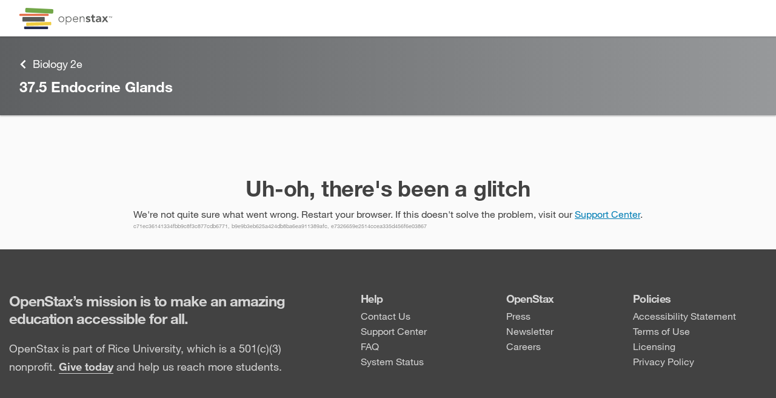

--- FILE ---
content_type: text/html
request_url: https://openstax.org/books/biology-2e/pages/37-5-endocrine-glands
body_size: 89233
content:
<!doctype html><html lang="en" prefix="og: http://ogp.me/ns#"><head><meta charset="utf-8"><link rel="shortcut icon" href="/favicon.ico"><meta name="viewport" content="width=device-width,initial-scale=1,shrink-to-fit=no"><link rel="manifest" href="/dist/assets/manifest.json"><script>function gtag(){dataLayer.push(arguments)}window.dataLayer=window.dataLayer||[],gtag("js",new Date),window.dataLayer.push({app:"rex"}),gtag("consent","default",{ad_storage:"denied",ad_user_data:"denied",ad_personalization:"denied",analytics_storage:"denied",functionality_storage:"denied",personalization_storage:"denied",security_storage:"granted",wait_for_update:2e3}),gtag("set","ads_data_redaction",!0),gtag("set","url_passthrough",!1)</script><script>window.MathJax={startup:{typeset:!1},loader:{load:["a11y/assistive-mml"]},options:{a11y:{speech:!1,braille:!1,subtitles:!1,voicing:!1},menuOptions:{settings:{speech:!1,braille:!1,assistiveMml:!0}}},tex:{displayMath:[["‌‌‌","‌‌‌"]],inlineMath:[["​​​","​​​"]]}}</script><script>void 0===Object.hasOwn&&(Object.hasOwn=function(t,e){return Object.prototype.hasOwnProperty.call(t,e)})</script><script async src="https://cdn.jsdelivr.net/npm/mathjax@4.0.0/tex-mml-chtml.js"></script><title>37.5 Endocrine Glands - Biology 2e | OpenStax</title><link href="/rex/releases/v4/2b66717/static/css/main.34a6f62c.chunk.css" rel="stylesheet"><meta data-rex-page name="description" content="The hypothalamus in vertebrates integrates the endocrine and nervous systems. The hypothalamus is an endocrine organ located in the diencephalon of the ..."><meta data-rex-page property="og:description" content="The hypothalamus in vertebrates integrates the endocrine and nervous systems. The hypothalamus is an endocrine organ located in the diencephalon of the ..."><meta data-rex-page property="og:title" content="37.5 Endocrine Glands - Biology 2e | OpenStax"><meta data-rex-page property="og:url" content="https://openstax.org/books/biology-2e/pages/37-5-endocrine-glands"><meta data-rex-page name="theme-color" content="#5e6062"><meta data-rex-page name="citation_book_title" content="Biology 2e"><meta data-rex-page name="citation_publisher" content="OpenStax"><meta data-rex-page name="citation_language" content="English"><meta data-rex-page name="citation_date" content="Mar 28, 2018"><meta data-rex-page name="citation_author" content="Mary Ann Clark"><meta data-rex-page name="citation_author" content="Matthew Douglas"><meta data-rex-page name="citation_author" content="Jung Choi"><meta data-rex-page name="citation_public_url" content="https://openstax.org/books/biology-2e/pages/37-5-endocrine-glands"><meta data-rex-page property="og:image" content="https://assets.openstax.org/oscms-prodcms/media/original_images/bio2e.jpeg"><link data-rex-page rel="canonical" href="https://openstax.org/books/biology-2e/pages/37-5-endocrine-glands"><style data-styled="bkbyvj  ePgITh iVnlSK gTGoMI eCKCRK  gEoQaE faYoLy ftqcwZ jVswHX iGPDns iJDVtP jjTVXA ftnfZM jYAPII kPUGut fNXDFo gUBVaK bwERCu fRDSoc jfoXzn iRJzWc imZhNB hjSBfv cjpdUH ilphAr BGmTi jmEvVU jMJqQm jcfgAp iKTgDK iCecXY kcwkDa hPmLNC aQNQa bGHzL bDNWEV kPdLbJ fKwlfW eDRYZM ksuEJK bHFdA dAFIlk eoLjh fPGURh fBPFfC kbMrSv gpiKKF liapzj chgswm blggvl iJYKyP hKhfgu kzdVbH fahaRL fcUJZH bbpvz ljbbLD gaOlpC ktldRv NnXKu  fEZPiF eMxlJc TdchT bBoLai hAIJlW dsrSOQ bdmjCi ecFdAU ccMXsL goqLfs gSPJtD cVuUUi kRXAve jsdrhW SNfN btQpyz hqIkhd Kycui gDlvhZ kzBfJQ kuCRTv jjZSoC iFOJxm iMlJej dTowDK fRcxGx lpvqBP RqNpF  gTmQyM ioVunn itmgUb jvKfkG cwBglD lbjeVE cQFCEw fmZdkC bvbRjB eDfxRu" data-styled-version="4.4.1">
/* sc-component-id: sc-global-203357461 */
.cky-btn-revisit{display:none;}
/* sc-component-id: sc-jhAzac */
.jfoXzn{position:fixed;right:2rem;z-index:40;display:grid;justify-items:center;-webkit-box-pack:center;-webkit-justify-content:center;-ms-flex-pack:center;justify-content:center;gap:1vh;}
/* sc-component-id: sc-gGBfsJ */
.ftnfZM{display:inline-block;vertical-align:middle;overflow:hidden;}.jYAPII{display:inline-block;vertical-align:-.125em;overflow:hidden;}
/* sc-component-id: styled__FBIcon-y5hgq4-0 */
.lbjeVE{height:1em;}
/* sc-component-id: styled__IGIcon-y5hgq4-1 */
.fmZdkC{height:1em;}
/* sc-component-id: styled__LinkedInIcon-y5hgq4-2 */
.cQFCEw{height:1em;}
/* sc-component-id: styled__FooterWrapper-y5hgq4-3 */
.btQpyz{color:#424242;font-size:1.6rem;line-height:2.5rem;z-index:0;opacity:1;-webkit-transition:opacity 0.2s;transition:opacity 0.2s;} @media print{.btQpyz{display:none;}}
/* sc-component-id: styled__InnerFooter-y5hgq4-4 */
.hqIkhd{color:#d5d5d5;display:grid;}
/* sc-component-id: styled__FooterTop-y5hgq4-5 */
.Kycui{background-color:#424242;} @media (min-width:60.1em){.Kycui{padding:7rem 0;}} @media (max-width:37.5em){.Kycui{padding:2rem 0;}} @media (max-width:60.1em) and (min-width:37.6em){.Kycui{padding:4rem 0;}}
/* sc-component-id: styled__TopBoxed-y5hgq4-6 */
.gDlvhZ{max-width:131rem;-webkit-align-items:center;-webkit-box-align:center;-ms-flex-align:center;align-items:center;display:-webkit-box;display:-webkit-flex;display:-ms-flexbox;display:flex;-webkit-flex-flow:column nowrap;-ms-flex-flow:column nowrap;flex-flow:column nowrap;margin:0 auto;padding-left:1.5rem;padding-right:1.5rem;width:100%;display:grid;grid-row-gap:2rem;overflow:visible;} @media (min-width:37.6em){.gDlvhZ{-webkit-align-items:start;-webkit-box-align:start;-ms-flex-align:start;align-items:start;grid-column-gap:4rem;grid-template:"headline col1 col2 col3" "mission col1 col2 col3" / minmax(auto,50rem) auto auto auto;}} @media (max-width:37.5em){.gDlvhZ{grid-template:"headline" "mission" "col1" "col2" "col3";}} @media (min-width:60.1em){.gDlvhZ{grid-column-gap:8rem;}}
/* sc-component-id: styled__Heading-y5hgq4-7 */
.kzBfJQ{grid-area:headline;margin:0;} @media (min-width:37.6em){.kzBfJQ{font-size:2.4rem;font-weight:bold;-webkit-letter-spacing:-0.096rem;-moz-letter-spacing:-0.096rem;-ms-letter-spacing:-0.096rem;letter-spacing:-0.096rem;line-height:normal;}} @media (max-width:37.5em){.kzBfJQ{font-size:2rem;font-weight:bold;-webkit-letter-spacing:-0.08rem;-moz-letter-spacing:-0.08rem;-ms-letter-spacing:-0.08rem;letter-spacing:-0.08rem;line-height:normal;}}
/* sc-component-id: styled__Mission-y5hgq4-8 */
.kuCRTv{grid-area:mission;} @media (min-width:37.6em){.kuCRTv{font-size:1.8rem;font-weight:normal;-webkit-letter-spacing:normal;-moz-letter-spacing:normal;-ms-letter-spacing:normal;letter-spacing:normal;line-height:3rem;}} .kuCRTv a{color:#d5d5d5;font-weight:bold;text-underline-position:under;} .kuCRTv a:hover,.kuCRTv a:active,.kuCRTv a:focus{color:inherit;}
/* sc-component-id: styled__FooterLink-y5hgq4-9 */
.dTowDK{color:#d5d5d5;-webkit-text-decoration:none;text-decoration:none;} .dTowDK:hover,.dTowDK:active,.dTowDK:focus{color:inherit;} .dTowDK:hover{-webkit-text-decoration:underline;text-decoration:underline;} @media (max-width:37.5em){.dTowDK{line-height:4.5rem;}}
/* sc-component-id: styled__ManageCookiesLink-y5hgq4-10 */
.RqNpF.RqNpF{color:#424242;font-size:1.6rem;line-height:2.5rem;color:#d5d5d5;-webkit-text-decoration:none;text-decoration:none;text-align:left;} .RqNpF.RqNpF:hover,.RqNpF.RqNpF:active,.RqNpF.RqNpF:focus{color:inherit;} .RqNpF.RqNpF:hover{-webkit-text-decoration:underline;text-decoration:underline;} @media (max-width:37.5em){.RqNpF.RqNpF{line-height:4.5rem;}}
/* sc-component-id: styled__InnerBottomLink-y5hgq4-14 */
.bvbRjB{color:#d5d5d5;display:inline-grid;grid-auto-flow:column;grid-column-gap:0.7rem;overflow:hidden;} .bvbRjB:hover,.bvbRjB:active,.bvbRjB:focus{color:inherit;}
/* sc-component-id: styled__Column1-y5hgq4-15 */
.jjZSoC{display:grid;grid-gap:0.5rem;overflow:visible;grid-area:col1;}
/* sc-component-id: styled__Column2-y5hgq4-16 */
.fRcxGx{display:grid;grid-gap:0.5rem;overflow:visible;grid-area:col2;}
/* sc-component-id: styled__Column3-y5hgq4-17 */
.lpvqBP{display:grid;grid-gap:0.5rem;overflow:visible;grid-area:col3;}
/* sc-component-id: styled__ColumnHeading-y5hgq4-18 */
.iFOJxm{font-size:1.8rem;font-weight:bold;-webkit-letter-spacing:-0.072rem;-moz-letter-spacing:-0.072rem;-ms-letter-spacing:-0.072rem;letter-spacing:-0.072rem;line-height:normal;margin:0;} @media (max-width:37.5em){.iFOJxm{line-height:4.5rem;}}
/* sc-component-id: styled__FooterBottom-y5hgq4-19 */
.gTmQyM{font-size:1.2rem;font-weight:normal;-webkit-letter-spacing:normal;-moz-letter-spacing:normal;-ms-letter-spacing:normal;letter-spacing:normal;line-height:normal;background-color:#3b3b3b;} @media (min-width:37.6em){.gTmQyM{padding:2.5rem 0;}} @media (max-width:37.5em){.gTmQyM{padding:1.5rem;}}
/* sc-component-id: styled__BottomBoxed-y5hgq4-20 */
.ioVunn{max-width:131rem;-webkit-align-items:center;-webkit-box-align:center;-ms-flex-align:center;align-items:center;display:-webkit-box;display:-webkit-flex;display:-ms-flexbox;display:flex;-webkit-flex-flow:column nowrap;-ms-flex-flow:column nowrap;flex-flow:column nowrap;margin:0 auto;padding-left:1.5rem;padding-right:1.5rem;width:100%;display:grid;grid-gap:1.5rem 4rem;overflow:visible;} @media (min-width:37.6em){.ioVunn{grid-auto-flow:column;}} @media (max-width:37.5em){.ioVunn{padding:0;}}
/* sc-component-id: styled__Copyrights-y5hgq4-22 */
.itmgUb{display:grid;grid-gap:1rem;overflow:visible;} .itmgUb [data-html="copyright"]{overflow:visible;} .itmgUb a{color:#d5d5d5;overflow:visible;} .itmgUb a:hover,.itmgUb a:active,.itmgUb a:focus{color:inherit;} .itmgUb sup{font-size:66%;margin-left:0.1rem;position:relative;top:-0.25em;vertical-align:top;}
/* sc-component-id: styled__Social-y5hgq4-23 */
.jvKfkG{-webkit-align-items:center;-webkit-box-align:center;-ms-flex-align:center;align-items:center;display:grid;grid-auto-flow:column;grid-gap:1rem;-webkit-box-pack:end;-webkit-justify-content:end;-ms-flex-pack:end;justify-content:end;list-style:none;overflow:visible;}
/* sc-component-id: styled__LinkListWrapper-y5hgq4-24 */
.iMlJej{margin:0;padding:0;display:-webkit-box;display:-webkit-flex;display:-ms-flexbox;display:flex;-webkit-flex-direction:column;-ms-flex-direction:column;flex-direction:column;gap:0.5rem;list-style:none;}
/* sc-component-id: styled__InnerSocialIcon-y5hgq4-25 */
.cwBglD{color:#d5d5d5;font-size:1.6rem;line-height:2.5rem;background-color:#878787;color:#fff;-webkit-align-content:center;-ms-flex-line-pack:center;align-content:center;border-radius:50%;display:grid;height:3rem;-webkit-box-pack:center;-webkit-justify-content:center;-ms-flex-pack:center;justify-content:center;overflow:hidden;width:3rem;} .cwBglD:hover,.cwBglD:active,.cwBglD:focus{color:inherit;}
/* sc-component-id: styled__FooterLogo-y5hgq4-26 */
.eDfxRu{height:4rem;-webkit-transform:translateY(0.2rem);-ms-transform:translateY(0.2rem);transform:translateY(0.2rem);}
/* sc-component-id: Button__PlainButton-ayg7nk-2 */
.chgswm{cursor:pointer;border:none;margin:0;padding:0;background:none;}
/* sc-component-id: HiddenLink-wwwegq-0 */
.bkbyvj{-webkit-clip:rect(1px,1px,1px,1px);clip:rect(1px,1px,1px,1px);margin:0;position:absolute;left:0;top:0;height:1px;width:1px;overflow:hidden;-webkit-text-decoration:none;text-decoration:none;} .bkbyvj:focus{-webkit-clip:auto;clip:auto;height:auto;width:auto;z-index:150;}
/* sc-component-id: styled__TopBar-sc-3syvnw-0 */
.iVnlSK{overflow:visible;display:-webkit-box;display:-webkit-flex;display:-ms-flexbox;display:flex;-webkit-box-pack:justify;-webkit-justify-content:space-between;-ms-flex-pack:justify;justify-content:space-between;-webkit-align-items:center;-webkit-box-align:center;-ms-flex-align:center;align-items:center;height:6rem;max-width:128rem;margin:0 auto;} @media screen and (max-width:75em){.iVnlSK{height:5.2rem;}} @media print{.iVnlSK{display:none;}}
/* sc-component-id: styled__HeaderImage-sc-3syvnw-1 */
.gTGoMI{display:block;width:auto;height:3.5rem;} @media screen and (max-width:75em){.gTGoMI{height:2.8rem;}}
/* sc-component-id: styled__BarWrapper-sc-3syvnw-12 */
.ePgITh{overflow:visible;z-index:70;background:#fff;position:relative;padding:0 3.2rem;box-shadow:0 0.2rem 0.2rem 0 rgba(0,0,0,0.1);} @media screen and (max-width:75em){.ePgITh{padding:0 1.6rem;}}
/* sc-component-id: sc-fYxtnH */
.eCKCRK{position:absolute;width:1px;height:1px;padding:0;margin:-1px;overflow:hidden;-webkit-clip:rect(0,0,0,0);clip:rect(0,0,0,0);white-space:nowrap;border:0;}
/* sc-component-id: sc-global-1894210632 */
mjx-help-background{z-index:71;}
/* sc-component-id: Dropdown__DropdownToggle-rmc6yw-0 */
.gpiKKF{cursor:pointer;}
/* sc-component-id: Dropdown__TabHiddenDropDown-rmc6yw-1 */
.kbMrSv > *:not(.Dropdown__DropdownToggle-rmc6yw-0){-webkit-animation:100ms bcCCNc ease-out;animation:100ms bcCCNc ease-out;position:absolute;box-shadow:0 0.5rem 0.5rem 0 rgba(0,0,0,0.1);border:1px solid #d5d5d5;top:calc(100% + 0.4rem);left:0;}
/* sc-component-id: Dropdown-rmc6yw-5 */
.fBPFfC{overflow:visible;position:relative;}
/* sc-component-id: Filters__Toggle-sc-1fn81fx-1 */
.liapzj{position:relative;border-left:0.1rem solid transparent;border-right:0.1rem solid transparent;} .liapzj > div{padding:2rem 2.4rem;outline:none;color:#424242;font-size:1.6rem;color:#5e6062;display:-webkit-box;display:-webkit-flex;display:-ms-flexbox;display:flex;-webkit-flex-direction:row;-ms-flex-direction:row;flex-direction:row;-webkit-align-items:center;-webkit-box-align:center;-ms-flex-align:center;align-items:center;-webkit-box-pack:end;-webkit-justify-content:flex-end;-ms-flex-pack:end;justify-content:flex-end;} @media screen and (max-width:75em){.liapzj > div{padding:1rem 1.6rem;}}
/* sc-component-id: styled__PlainButton-sc-1119auh-0 */
.kPdLbJ{cursor:pointer;border:none;padding:0;background:none;-webkit-align-items:center;-webkit-box-align:center;-ms-flex-align:center;align-items:center;color:#5e6062;height:100%;min-width:45px;} .kPdLbJ:hover,.kPdLbJ:focus{color:#424242;}
/* sc-component-id: styled__PrintOptWrapper-sc-1119auh-1 */
.jcfgAp{cursor:pointer;border:none;padding:0;background:none;-webkit-align-items:center;-webkit-box-align:center;-ms-flex-align:center;align-items:center;color:#5e6062;height:100%;min-width:45px;display:-webkit-box;display:-webkit-flex;display:-ms-flexbox;display:flex;-webkit-flex-direction:column;-ms-flex-direction:column;flex-direction:column;-webkit-align-items:center;-webkit-box-align:center;-ms-flex-align:center;align-items:center;-webkit-box-pack:center;-webkit-justify-content:center;-ms-flex-pack:center;justify-content:center;min-height:77px;height:auto;padding:0 10px;} .jcfgAp:hover,.jcfgAp:focus{color:#424242;} @media screen and (max-width:50em){.jcfgAp{-webkit-flex-direction:row;-ms-flex-direction:row;flex-direction:row;-webkit-box-pack:start;-webkit-justify-content:start;-ms-flex-pack:start;justify-content:start;min-height:unset;margin-top:25px;background:none;}}
/* sc-component-id: styled__PrintOptions-sc-1119auh-2 */
.iCecXY{font-weight:600;font-size:1.2rem;line-height:1.5rem;font-size:1.2rem;line-height:1.5rem;} @media screen and (max-width:50em){.iCecXY{font-size:1.6rem;line-height:2.5rem;margin-left:1.2rem;}}
/* sc-component-id: styled__PrintIcon-sc-1119auh-3 */
.iKTgDK{height:2.5rem;width:2.5rem;padding:0.4rem;}
/* sc-component-id: styled__ToolbarWrapper-sc-1119auh-4 */
.iRJzWc{grid-area:1 / 1 / auto / 2;position:-webkit-sticky;position:sticky;top:7rem;height:calc(100vh - 13rem);max-height:calc(100vh - 7rem);max-width:8rem;overflow:visible;z-index:60;background-color:#fafafa;border-right:1px solid #d5d5d5;border-left:1px solid #d5d5d5;} .iRJzWc::before{content:"";position:absolute;top:0;left:-37.6rem;width:37.5rem;height:100%;background-color:#fafafa;} @media screen and (max-width:75em){.iRJzWc{top:6rem;max-height:calc(100vh - 6rem);}.iRJzWc::before{display:none;}} @media screen and (max-width:50em){.iRJzWc{display:-webkit-box;display:-webkit-flex;display:-ms-flexbox;display:flex;-webkit-flex-direction:column;-ms-flex-direction:column;flex-direction:column;-webkit-align-items:center;-webkit-box-align:center;-ms-flex-align:center;align-items:center;position:fixed;top:0;left:0;margin:0;padding:0;max-height:unset;max-width:100%;width:100%;-webkit-animation:duMvmU .2s forwards;animation:duMvmU .2s forwards;z-index:80;}} @media print{.iRJzWc{display:none;}}
/* sc-component-id: styled__ToolbarElements-sc-1119auh-9 */
.imZhNB{display:-webkit-box;display:-webkit-flex;display:-ms-flexbox;display:flex;-webkit-flex-direction:column;-ms-flex-direction:column;flex-direction:column;}
/* sc-component-id: styled__TopBarWrapper-sc-12dq39v-0 */
.aQNQa{position:-webkit-sticky;position:sticky;top:7rem;width:100%;overflow:visible;display:block;z-index:30;} @media screen and (max-width:75em){.aQNQa{top:6rem;}} @media screen and (max-width:50em){.aQNQa{z-index:51;}} @media print{.aQNQa{display:none;}}
/* sc-component-id: styled__HamburgerIcon-sc-12dq39v-1 */
.fKwlfW{height:2.5rem;width:2.5rem;padding:0.4rem;}
/* sc-component-id: styled__MenuButton-sc-12dq39v-2 */
.bDNWEV{display:none;-webkit-box-pack:center;-webkit-justify-content:center;-ms-flex-pack:center;justify-content:center;-webkit-align-items:center;-webkit-box-align:center;-ms-flex-align:center;align-items:center;} @media screen and (max-width:50em){.bDNWEV{display:-webkit-box;display:-webkit-flex;display:-ms-flexbox;display:flex;}}
/* sc-component-id: styled__SearchButton-sc-12dq39v-3 */
.dAFIlk{height:3.2rem;border-radius:0;margin:0;-webkit-transition:none;transition:none;background:transparent;color:#5e6062;display:none;} .dAFIlk > svg{height:2.5rem;width:2.5rem;padding:0.4rem;vertical-align:middle;} @media screen and (max-width:75em){.dAFIlk{display:block;height:100%;}}.eoLjh{height:3.2rem;border-radius:0;margin:0;-webkit-transition:none;transition:none;background:transparent;color:#5e6062;} .eoLjh > svg{height:2.5rem;width:2.5rem;padding:0.4rem;vertical-align:middle;} @media screen and (max-width:50em){.eoLjh{display:none;}}
/* sc-component-id: styled__SearchInputWrapper-sc-12dq39v-7 */
.eDRYZM{margin-left:auto;margin-right:auto;display:-webkit-box;display:-webkit-flex;display:-ms-flexbox;display:flex;-webkit-align-items:center;-webkit-box-align:center;-ms-flex-align:center;align-items:center;position:relative;color:#5e6062;border:solid 0.1rem;border-radius:0.2rem;width:38rem;} .eDRYZM:last-child{margin-right:auto;} .eDRYZM:focus-within{border:solid 0.1rem #0dc0dc;box-shadow:0 0 4px 0 rgba(13,192,220,0.5);} .eDRYZM.focus-within{border:solid 0.1rem #0dc0dc;box-shadow:0 0 4px 0 rgba(13,192,220,0.5);} @media screen and (max-width:75em){.eDRYZM{height:100%;overflow:hidden;}} @media screen and (max-width:50em){.eDRYZM{width:100%;}.eDRYZM,.eDRYZM:last-child{margin-right:0;}}
/* sc-component-id: styled__SearchInput-sc-12dq39v-8 */
.ksuEJK{color:#424242;-webkit-appearance:textfield;-moz-appearance:textfield;appearance:textfield;font-size:1.6rem;margin:0 1rem 0 1rem;height:3.2rem;border:none;outline:none;width:100%;-webkit-appearance:textfield;-moz-appearance:textfield;appearance:textfield;} .ksuEJK::-webkit-search-decoration,.ksuEJK::-webkit-search-cancel-button,.ksuEJK::-webkit-search-results-button,.ksuEJK::-webkit-search-results-decoration{-webkit-appearance:none;-moz-appearance:none;appearance:none;display:none;} .ksuEJK::-webkit-input-placeholder{color:#6f6f6f;} .ksuEJK::-moz-placeholder{color:#6f6f6f;} .ksuEJK:-ms-input-placeholder{color:#6f6f6f;} .ksuEJK::placeholder{color:#6f6f6f;} @media screen and (max-width:50em){.ksuEJK{display:none;}}.bHFdA{color:#424242;-webkit-appearance:textfield;-moz-appearance:textfield;appearance:textfield;font-size:1.6rem;margin:0 1rem 0 1rem;height:3.2rem;border:none;outline:none;width:100%;-webkit-appearance:textfield;-moz-appearance:textfield;appearance:textfield;} .bHFdA::-webkit-search-decoration,.bHFdA::-webkit-search-cancel-button,.bHFdA::-webkit-search-results-button,.bHFdA::-webkit-search-results-decoration{-webkit-appearance:none;-moz-appearance:none;appearance:none;display:none;} .bHFdA::-webkit-input-placeholder{color:#6f6f6f;} .bHFdA::-moz-placeholder{color:#6f6f6f;} .bHFdA:-ms-input-placeholder{color:#6f6f6f;} .bHFdA::placeholder{color:#6f6f6f;}
/* sc-component-id: styled__SearchPrintWrapper-sc-12dq39v-9 */
.bGHzL{height:5rem;max-width:128rem;margin:0 auto;text-align:right;display:-webkit-box;display:-webkit-flex;display:-ms-flexbox;display:flex;-webkit-box-pack:center;-webkit-justify-content:center;-ms-flex-pack:center;justify-content:center;-webkit-align-items:center;-webkit-box-align:center;-ms-flex-align:center;align-items:center;overflow:visible;background-color:#fff;-webkit-transition:padding-left 300ms;transition:padding-left 300ms;box-shadow:0 0.2rem 0.2rem 0 rgba(0,0,0,0.14);} @media screen and (max-width:75em){.bGHzL{padding-left:0 !important;}} @media screen and (max-width:75em){.bGHzL{display:none;}} @media screen and (max-width:50em){.bGHzL{display:-webkit-box;display:-webkit-flex;display:-ms-flexbox;display:flex;height:5.3rem;-webkit-box-pack:justify;-webkit-justify-content:space-between;-ms-flex-pack:justify;justify-content:space-between;padding:0 6px;-webkit-transition:none;transition:none;}.bGHzL .styled__SearchInputWrapper-sc-12dq39v-7{border:none;border-radius:0;width:45px;}}
/* sc-component-id: styled__MobileSearchContainer-sc-12dq39v-10 */
.hKhfgu{max-width:128rem;margin:0 auto;width:calc(100% - 3.2rem * 2);overflow:visible;margin-top:1rem;margin-bottom:1rem;height:3.2rem;} @media screen and (max-width:75em){.hKhfgu{width:calc(100% - 1.6rem * 2);}} @media screen and (max-width:75em){.hKhfgu{display:-webkit-box;display:-webkit-flex;display:-ms-flexbox;display:flex;-webkit-box-pack:center;-webkit-justify-content:center;-ms-flex-pack:center;justify-content:center;-webkit-align-items:center;-webkit-box-align:center;-ms-flex-align:center;align-items:center;}} @media screen and (max-width:50em){.hKhfgu{-webkit-box-pack:justify;-webkit-justify-content:space-between;-ms-flex-pack:justify;justify-content:space-between;}}
/* sc-component-id: styled__MobileSearchWrapper-sc-12dq39v-11 */
.blggvl{display:none;overflow:visible;height:5.3rem;background-color:#fff;box-shadow:0 0.2rem 0.2rem 0 rgba(0,0,0,0.14);} @media screen and (max-width:75em){.blggvl{display:block;}} @media screen and (max-width:50em){.blggvl{padding-left:0;display:none;}}
/* sc-component-id: styled__Hr-sc-12dq39v-12 */
.iJYKyP{border:none;border-top:0.1rem solid #efeff1;display:none;margin:0;} @media screen and (max-width:75em){.iJYKyP{display:block;}}
/* sc-component-id: styled__InnerText-sc-12dq39v-14 */
.fahaRL{white-space:nowrap;margin-right:1rem;text-align:left;}
/* sc-component-id: styled__TextResizerDropdown-sc-12dq39v-16 */
.fPGURh{z-index:3;} .fPGURh > button{max-height:5.2rem;} .fPGURh > button > div{padding:1.4rem;} @media screen and (max-width:50em){.fPGURh{margin-left:0;display:block;}.fPGURh > button{max-height:4.6rem;}.fPGURh > button > div{padding:0.9rem 1.5rem;}}
/* sc-component-id: styled__CloseSearchResultsTextButton-sc-12dq39v-19 */
.kzdVbH{cursor:pointer;border:none;padding:0;background:none;-webkit-align-items:center;-webkit-box-align:center;-ms-flex-align:center;align-items:center;color:#5e6062;height:100%;min-width:45px;color:#424242;font-size:1.6rem;line-height:2.5rem;color:#027EB5;cursor:pointer;-webkit-text-decoration:none;text-decoration:none;display:-webkit-box;display:-webkit-flex;display:-ms-flexbox;display:flex;overflow:visible;min-width:auto;display:none;} .kzdVbH:hover,.kzdVbH:focus{color:#424242;} .kzdVbH:hover,.kzdVbH:focus{-webkit-text-decoration:underline;text-decoration:underline;color:#0064A0;} @media screen and (max-width:50em){.kzdVbH{display:block;}}
/* sc-component-id: Details__ExpandIcon-xi326o-0 */
.cVuUUi{height:1.7rem;width:1.7rem;}
/* sc-component-id: Details__CollapseIcon-xi326o-1 */
.jsdrhW{height:1.7rem;width:1.7rem;}
/* sc-component-id: Details__Summary-xi326o-2 */
.goqLfs{list-style:none;cursor:pointer;} .goqLfs::before{display:none;} .goqLfs::-moz-list-bullet{list-style-type:none;} .goqLfs::-webkit-details-marker{display:none;}
/* sc-component-id: sc-global-1551700365 */
@import url("https://fonts.googleapis.com/css2?family=IBM+Plex+Sans:ital@0;1&display=swap");@import url("https://fonts.googleapis.com/css2?family=IBM+Plex+Mono&display=swap");[data-dynamic-style="true"]:root{--content-text-scale:1;} [data-dynamic-style="true"] [data-type=page],[data-dynamic-style="true"] [data-type=composite-page]{font-size:calc(1.6rem * var(--content-text-scale));line-height:calc(2.3rem * var(--content-text-scale));} [data-dynamic-style="true"] input,[data-dynamic-style="true"] button,[data-dynamic-style="true"] select,[data-dynamic-style="true"] textarea{font-family:inherit;font-size:inherit;line-height:inherit;} [data-dynamic-style="true"] span[data-media~=screenreader]{border:0;-webkit-clip:rect(0 0 0 0);clip:rect(0 0 0 0);height:auto;margin:0;overflow:hidden;padding:0;position:absolute;width:1px;white-space:nowrap;opacity:0;} [data-dynamic-style="true"] button,[data-dynamic-style="true"] html input[type=button],[data-dynamic-style="true"] input[type=reset],[data-dynamic-style="true"] input[type=submit]{-webkit-appearance:button;cursor:pointer;} [data-dynamic-style="true"] button{overflow:visible;} [data-dynamic-style="true"] button,[data-dynamic-style="true"] input,[data-dynamic-style="true"] optgroup,[data-dynamic-style="true"] select,[data-dynamic-style="true"] textarea{color:inherit;font:inherit;margin:0;} [data-dynamic-style="true"] sup{top:-0.5em;} [data-dynamic-style="true"] sub{bottom:-0.25em;} [data-dynamic-style="true"] sub,[data-dynamic-style="true"] sup{font-size:75%;line-height:0;position:relative;vertical-align:baseline;} [data-dynamic-style="true"] pre{text-align:left;} [data-dynamic-style="true"] code[data-display=block]{display:block;white-space:pre-wrap;} [data-dynamic-style="true"] u[data-effect=double-underline]{-webkit-text-decoration-style:double;text-decoration-style:double;} [data-dynamic-style="true"] [data-type=media][data-display=inline]{display:-webkit-inline-box;display:-webkit-inline-flex;display:-ms-inline-flexbox;display:inline-flex;} [data-dynamic-style="true"] .smallcaps{font-size:calc(1.3rem * var(--content-text-scale));} [data-dynamic-style="true"] .os-caption span.smallcaps{font-size:calc(1rem * var(--content-text-scale));} [data-dynamic-style="true"] span.os-icons{display:-webkit-box;display:-webkit-flex;display:-ms-flexbox;display:flex;float:left;} [data-dynamic-style="true"] pre.inline-code{display:inline;} [data-dynamic-style="true"] h1{color:#333;margin:1.5rem 0 1rem 0;font-weight:bold;} [data-dynamic-style="true"] h2{color:#333;font-size:calc(3.2rem * var(--content-text-scale));line-height:calc(3.5rem * var(--content-text-scale));margin:1.5rem 0 1rem 0;font-weight:bold;} [data-dynamic-style="true"] h3{color:#333;font-size:calc(2.4rem * var(--content-text-scale));line-height:calc(2.3rem * var(--content-text-scale));margin:1.5rem 0 1rem 0;font-weight:bold;} [data-dynamic-style="true"] h4{color:#333;font-size:calc(1.8rem * var(--content-text-scale));margin:1.5rem 0 1rem 0;font-weight:bold;} [data-dynamic-style="true"] h5{color:#333;font-size:calc(1.5rem * var(--content-text-scale));margin:1.5rem 0 1rem 0;font-weight:bold;} [data-dynamic-style="true"] h6{color:#333;font-size:calc(1.5rem * var(--content-text-scale));margin:1.5rem 0 1rem 0;font-weight:bold;} [data-dynamic-style="true"] p{color:#424242;margin:1rem 0 0;} [data-dynamic-style="true"] p > [data-type=title]{display:block;font-weight:bold;} [data-dynamic-style="true"] p > .title{display:block;font-weight:bold;} [data-dynamic-style="true"] .os-eoc h2[data-type=document-title]{font-size:calc(2.1rem * var(--content-text-scale));font-weight:bold;} [data-dynamic-style="true"] .os-eoc h2[data-type=document-title] .os-number{font-weight:bold;-webkit-text-decoration:none;text-decoration:none;} [data-dynamic-style="true"] .os-eoc h2.os-title{font-size:calc(2.1rem * var(--content-text-scale));font-weight:bold;} [data-dynamic-style="true"] .os-eoc h2.os-title .os-number{font-weight:bold;-webkit-text-decoration:none;text-decoration:none;} [data-dynamic-style="true"] .os-eob h2[data-type=document-title]{font-size:calc(2.1rem * var(--content-text-scale));font-weight:bold;} [data-dynamic-style="true"] .os-eob h2[data-type=document-title] .os-number{font-weight:bold;-webkit-text-decoration:none;text-decoration:none;} [data-dynamic-style="true"] .os-eob h2.os-title{font-size:calc(2.1rem * var(--content-text-scale));font-weight:bold;} [data-dynamic-style="true"] .os-eob h2.os-title .os-number{font-weight:bold;-webkit-text-decoration:none;text-decoration:none;} [data-dynamic-style="true"] figure{position:relative;text-align:center;margin:0;overflow:auto;} [data-dynamic-style="true"] figure > [data-type=media]{display:block;margin:0;text-align:center;} [data-dynamic-style="true"] figure > .media{display:block;margin:0;text-align:center;} [data-dynamic-style="true"] figure img{width:100%;margin:0;} [data-dynamic-style="true"] figure.scaled-down{width:60%;margin:auto;} [data-dynamic-style="true"] figure.scaled-down ~ .os-caption-container{width:60%;margin:auto;} [data-dynamic-style="true"] figure.scaled-down-30{width:30%;margin:auto;} [data-dynamic-style="true"] figure.scaled-down-30 ~ .os-caption-container{width:30%;margin:auto;} [data-dynamic-style="true"] .os-figure{display:table;margin:3rem auto;} [data-dynamic-style="true"] .os-figure .os-caption-container{display:table-caption;padding-top:1rem;color:#424242;font-size:calc(1.2rem * var(--content-text-scale));line-height:calc(1.7rem * var(--content-text-scale));caption-side:bottom;} [data-dynamic-style="true"] .os-figure .os-caption-container > .os-title{font-weight:bold;} [data-dynamic-style="true"] .os-figure .os-caption-container > .os-title-label{font-weight:bold;} [data-dynamic-style="true"] .os-figure .os-caption-container > .os-number{font-weight:bold;} [data-dynamic-style="true"] .os-figure.has-mechanism-figure{display:table;margin:3rem auto;} [data-dynamic-style="true"] .os-figure.has-mechanism-figure .os-caption-title-container{color:#424242;background-color:#C3E2C3;padding:1rem;font-size:calc(1.2rem * var(--content-text-scale));line-height:calc(1.7rem * var(--content-text-scale));} [data-dynamic-style="true"] .os-figure.has-mechanism-figure .os-caption-title-container > .os-title{font-weight:bold;} [data-dynamic-style="true"] .os-figure.has-mechanism-figure .os-caption-title-container > .os-title-label{font-weight:bold;} [data-dynamic-style="true"] .os-figure.has-mechanism-figure .os-caption-title-container > .os-number{font-weight:bold;} [data-dynamic-style="true"] .os-figure.has-mechanism-figure .os-caption-title-container.scaled-down{width:60%;margin:auto;} [data-dynamic-style="true"] .os-figure.has-mechanism-figure .os-caption-text-container{border-right-width:2px;border-right-style:solid;border-right-color:#C3E2C3;border-left-width:2px;border-left-style:solid;border-left-color:#C3E2C3;padding:1rem;color:#424242;font-size:calc(1.2rem * var(--content-text-scale));line-height:calc(1.7rem * var(--content-text-scale));} [data-dynamic-style="true"] .os-figure.has-mechanism-figure .os-caption-text-container.scaled-down{width:60%;margin:auto;} [data-dynamic-style="true"] img{max-width:100%;margin-top:1em;margin-bottom:1em;height:auto;} [data-dynamic-style="true"] span[data-type=media] img{display:block;} [data-dynamic-style="true"] div[data-type=media].os-embed{margin:3rem 0;} [data-dynamic-style="true"] *:not(figure) > [data-type=media].scaled-down{display:block;text-align:center;} [data-dynamic-style="true"] *:not(figure) > [data-type=media].scaled-down img{width:60%;} [data-dynamic-style="true"] *:not(figure) > [data-type=media].scaled-down-30{display:block;text-align:center;} [data-dynamic-style="true"] *:not(figure) > [data-type=media].scaled-down-30 img{width:30%;} [data-dynamic-style="true"] *:not(figure) img.scaled-down{width:60%;} [data-dynamic-style="true"] *:not(figure) img.scaled-down-30{width:30%;} [data-dynamic-style="true"] [data-type=term]:not(.no-emphasis){font-weight:bold;} [data-dynamic-style="true"] .term:not(.no-emphasis){font-weight:bold;} [data-dynamic-style="true"] ul{margin-top:1rem;margin-bottom:1rem;color:#424242;} [data-dynamic-style="true"] ul.os-raise-noindent{padding-left:0;list-style-position:inside;} [data-dynamic-style="true"] ul ul{margin-top:0;margin-bottom:0;} [data-dynamic-style="true"] ul ol{margin-top:0;margin-bottom:0;} [data-dynamic-style="true"] ol{margin-top:1rem;margin-bottom:1rem;color:#424242;} [data-dynamic-style="true"] ol.os-raise-noindent{padding-left:0;list-style-position:inside;} [data-dynamic-style="true"] ol ul{margin-top:0;margin-bottom:0;} [data-dynamic-style="true"] ol ol{margin-top:0;margin-bottom:0;} [data-dynamic-style="true"] ul[data-bullet-style=none]{list-style-type:none;} [data-dynamic-style="true"] ul[data-bullet-style=none].os-raise-noindent{padding-left:0;list-style-position:inside;} [data-dynamic-style="true"] .os-abstract{list-style-type:none;padding-left:2rem;} [data-dynamic-style="true"] ul.critical-thinking{padding-top:1rem;border-top-style:solid;border-top-width:0.2rem;border-top-color:#dcdcdc;} [data-dynamic-style="true"] ul.critical-thinking.os-raise-noindent{padding-left:0;list-style-position:inside;} [data-dynamic-style="true"] .circled{list-style-type:none;} [data-dynamic-style="true"] .circled.os-raise-noindent{padding-left:0;list-style-position:inside;} [data-dynamic-style="true"] .circled > li{position:relative;left:-2rem;} [data-dynamic-style="true"] .circled > li > .token{padding-right:0.5rem;vertical-align:baseline !important;} [data-dynamic-style="true"] p > .token{padding-right:0.5rem;vertical-align:baseline !important;} [data-dynamic-style="true"] .appendix [data-type=list]{margin-top:1rem;} [data-dynamic-style="true"] .stepwise{list-style-type:none;padding-left:0;} [data-dynamic-style="true"] .stepwise > li .os-stepwise-token{white-space:pre;} [data-dynamic-style="true"] .stepwise > li > .os-stepwise-content > ul{padding-left:1rem;} [data-dynamic-style="true"] .stepwise > li > .os-stepwise-content > ol{padding-left:1rem;} [data-dynamic-style="true"] .os-stepwise{list-style-type:none;padding-left:0;} [data-dynamic-style="true"] .os-stepwise > li .os-stepwise-token{white-space:pre;} [data-dynamic-style="true"] .os-stepwise > li > .os-stepwise-content > ul{padding-left:1rem;} [data-dynamic-style="true"] .os-stepwise > li > .os-stepwise-content > ol{padding-left:1rem;} [data-dynamic-style="true"] .list{overflow-wrap:break-word;} [data-dynamic-style="true"] .list .title{font-weight:bold;margin-top:15px;} [data-dynamic-style="true"] .list [data-type=title]{font-weight:bold;margin-top:15px;} [data-dynamic-style="true"] [data-type=list]{overflow-wrap:break-word;} [data-dynamic-style="true"] [data-type=list] .title{font-weight:bold;margin-top:15px;} [data-dynamic-style="true"] [data-type=list] [data-type=title]{font-weight:bold;margin-top:15px;} [data-dynamic-style="true"] .learning-objectives{margin:3rem 0;padding:1.5rem;border-style:solid;border-color:#dcdcdc;border-width:0.2rem;background-color:#ededed;} [data-dynamic-style="true"] .learning-objectives [data-type=title]{display:block;margin-top:0;padding:0 1.5rem 1rem;border-bottom-style:solid;border-bottom-color:#dcdcdc;border-bottom-width:0.2rem;color:#555;font-size:calc(1.7rem * var(--content-text-scale));font-weight:700;-webkit-letter-spacing:0.1rem;-moz-letter-spacing:0.1rem;-ms-letter-spacing:0.1rem;letter-spacing:0.1rem;text-transform:uppercase;} [data-dynamic-style="true"] .learning-objectives p{margin:1rem 0 1rem 1.5rem;color:#555;} [data-dynamic-style="true"] .learning-objectives[data-type=note]{padding:0;} [data-dynamic-style="true"] .abstract{position:relative;margin:3rem 6rem 0 6rem;padding:4.5rem 1.5rem 1.5rem 1.5rem;background-color:#ededed;} [data-dynamic-style="true"] .abstract ul{margin:1.5rem 0 0 0;} [data-dynamic-style="true"] .abstract ul::after{position:absolute;top:1.5rem;left:1.5rem;color:#424242;font-size:calc(1.7rem * var(--content-text-scale));font-weight:bold;-webkit-letter-spacing:0.1rem;-moz-letter-spacing:0.1rem;-ms-letter-spacing:0.1rem;letter-spacing:0.1rem;text-transform:uppercase;content:Abstract;} [data-dynamic-style="true"] a{color:#026aa1;cursor:pointer;-webkit-text-decoration:underline;text-decoration:underline;} [data-dynamic-style="true"] a:hover{color:#005481;} [data-dynamic-style="true"] [data-type=note]:not(.reference){margin:3rem 0;border-style:solid;border-width:0.2rem;border-color:#dcdcdc;background-color:#ededed;} [data-dynamic-style="true"] [data-type=note]:not(.reference) > [data-type=title]{display:block;margin:0 1.5rem 0;padding:1.5rem 1.5rem 1rem;border-bottom-style:solid;border-bottom-width:0.2rem;border-bottom-color:#dcdcdc;color:#424242;font-size:calc(1.7rem * var(--content-text-scale));font-weight:bold;-webkit-letter-spacing:0.1rem;-moz-letter-spacing:0.1rem;-ms-letter-spacing:0.1rem;letter-spacing:0.1rem;text-transform:uppercase;} [data-dynamic-style="true"] [data-type=note]:not(.reference) > header > [data-type=title]{display:block;margin:0 1.5rem 0;padding:1.5rem 1.5rem 1rem;border-bottom-style:solid;border-bottom-width:0.2rem;border-bottom-color:#dcdcdc;color:#424242;font-size:calc(1.7rem * var(--content-text-scale));font-weight:bold;-webkit-letter-spacing:0.1rem;-moz-letter-spacing:0.1rem;-ms-letter-spacing:0.1rem;letter-spacing:0.1rem;text-transform:uppercase;} [data-dynamic-style="true"] [data-type=note]:not(.reference) > .title{display:block;margin:0 1.5rem 0;padding:1.5rem 1.5rem 1rem;border-bottom-style:solid;border-bottom-width:0.2rem;border-bottom-color:#dcdcdc;color:#424242;font-size:calc(1.7rem * var(--content-text-scale));font-weight:bold;-webkit-letter-spacing:0.1rem;-moz-letter-spacing:0.1rem;-ms-letter-spacing:0.1rem;letter-spacing:0.1rem;text-transform:uppercase;} [data-dynamic-style="true"] [data-type=note]:not(.reference) > header > .title{display:block;margin:0 1.5rem 0;padding:1.5rem 1.5rem 1rem;border-bottom-style:solid;border-bottom-width:0.2rem;border-bottom-color:#dcdcdc;color:#424242;font-size:calc(1.7rem * var(--content-text-scale));font-weight:bold;-webkit-letter-spacing:0.1rem;-moz-letter-spacing:0.1rem;-ms-letter-spacing:0.1rem;letter-spacing:0.1rem;text-transform:uppercase;} [data-dynamic-style="true"] [data-type=note]:not(.reference) > header > .os-title{display:block;margin:0 1.5rem 0;padding:1.5rem 1.5rem 1rem;border-bottom-style:solid;border-bottom-width:0.2rem;border-bottom-color:#dcdcdc;color:#424242;font-size:calc(1.7rem * var(--content-text-scale));font-weight:bold;-webkit-letter-spacing:0.1rem;-moz-letter-spacing:0.1rem;-ms-letter-spacing:0.1rem;letter-spacing:0.1rem;text-transform:uppercase;} [data-dynamic-style="true"] [data-type=note]:not(.reference) [data-type=exercise]:first-of-type{margin-top:1rem;} [data-dynamic-style="true"] [data-type=note]:not(.reference) > section{padding:0rem 3rem 1.5rem;border-top:none;background-color:#ededed;color:#424242;overflow-x:auto !important;} [data-dynamic-style="true"] [data-type=note]:not(.reference) > section span[data-type=media]{display:-webkit-inline-box;display:-webkit-inline-flex;display:-ms-inline-flexbox;display:inline-flex;margin:1rem 0;} [data-dynamic-style="true"] [data-type=note]:not(.reference) > section > *:not(section):not(header):first-child{margin-top:1rem;} [data-dynamic-style="true"] [data-type=note]:not(.reference) > section > header{margin-top:3rem;} [data-dynamic-style="true"] .note{margin:3rem 0;border-style:solid;border-width:0.2rem;border-color:#dcdcdc;background-color:#ededed;} [data-dynamic-style="true"] .note > [data-type=title]{display:block;margin:0 1.5rem 0;padding:1.5rem 1.5rem 1rem;border-bottom-style:solid;border-bottom-width:0.2rem;border-bottom-color:#dcdcdc;color:#424242;font-size:calc(1.7rem * var(--content-text-scale));font-weight:bold;-webkit-letter-spacing:0.1rem;-moz-letter-spacing:0.1rem;-ms-letter-spacing:0.1rem;letter-spacing:0.1rem;text-transform:uppercase;} [data-dynamic-style="true"] .note > header > [data-type=title]{display:block;margin:0 1.5rem 0;padding:1.5rem 1.5rem 1rem;border-bottom-style:solid;border-bottom-width:0.2rem;border-bottom-color:#dcdcdc;color:#424242;font-size:calc(1.7rem * var(--content-text-scale));font-weight:bold;-webkit-letter-spacing:0.1rem;-moz-letter-spacing:0.1rem;-ms-letter-spacing:0.1rem;letter-spacing:0.1rem;text-transform:uppercase;} [data-dynamic-style="true"] .note > .title{display:block;margin:0 1.5rem 0;padding:1.5rem 1.5rem 1rem;border-bottom-style:solid;border-bottom-width:0.2rem;border-bottom-color:#dcdcdc;color:#424242;font-size:calc(1.7rem * var(--content-text-scale));font-weight:bold;-webkit-letter-spacing:0.1rem;-moz-letter-spacing:0.1rem;-ms-letter-spacing:0.1rem;letter-spacing:0.1rem;text-transform:uppercase;} [data-dynamic-style="true"] .note > header > .title{display:block;margin:0 1.5rem 0;padding:1.5rem 1.5rem 1rem;border-bottom-style:solid;border-bottom-width:0.2rem;border-bottom-color:#dcdcdc;color:#424242;font-size:calc(1.7rem * var(--content-text-scale));font-weight:bold;-webkit-letter-spacing:0.1rem;-moz-letter-spacing:0.1rem;-ms-letter-spacing:0.1rem;letter-spacing:0.1rem;text-transform:uppercase;} [data-dynamic-style="true"] .note > header > .os-title{display:block;margin:0 1.5rem 0;padding:1.5rem 1.5rem 1rem;border-bottom-style:solid;border-bottom-width:0.2rem;border-bottom-color:#dcdcdc;color:#424242;font-size:calc(1.7rem * var(--content-text-scale));font-weight:bold;-webkit-letter-spacing:0.1rem;-moz-letter-spacing:0.1rem;-ms-letter-spacing:0.1rem;letter-spacing:0.1rem;text-transform:uppercase;} [data-dynamic-style="true"] .note [data-type=exercise]:first-of-type{margin-top:1rem;} [data-dynamic-style="true"] .note > section{padding:0rem 3rem 1.5rem;border-top:none;background-color:#ededed;color:#424242;overflow-x:auto !important;} [data-dynamic-style="true"] .note > section span[data-type=media]{display:-webkit-inline-box;display:-webkit-inline-flex;display:-ms-inline-flexbox;display:inline-flex;margin:1rem 0;} [data-dynamic-style="true"] .note > section > *:not(section):not(header):first-child{margin-top:1rem;} [data-dynamic-style="true"] .note > section > header{margin-top:3rem;} [data-dynamic-style="true"] [data-type=example]{margin:3rem 0;border-style:solid;border-width:0.2rem;border-color:#dcdcdc;background-color:#ededed;} [data-dynamic-style="true"] [data-type=example] > [data-type=title]{display:block;margin:0 1.5rem 0;padding:1.5rem 1.5rem 1rem;border-bottom-style:solid;border-bottom-width:0.2rem;border-bottom-color:#dcdcdc;color:#424242;font-size:calc(1.7rem * var(--content-text-scale));font-weight:bold;-webkit-letter-spacing:0.1rem;-moz-letter-spacing:0.1rem;-ms-letter-spacing:0.1rem;letter-spacing:0.1rem;text-transform:uppercase;} [data-dynamic-style="true"] [data-type=example] > header > [data-type=title]{display:block;margin:0 1.5rem 0;padding:1.5rem 1.5rem 1rem;border-bottom-style:solid;border-bottom-width:0.2rem;border-bottom-color:#dcdcdc;color:#424242;font-size:calc(1.7rem * var(--content-text-scale));font-weight:bold;-webkit-letter-spacing:0.1rem;-moz-letter-spacing:0.1rem;-ms-letter-spacing:0.1rem;letter-spacing:0.1rem;text-transform:uppercase;} [data-dynamic-style="true"] [data-type=example] > .title{display:block;margin:0 1.5rem 0;padding:1.5rem 1.5rem 1rem;border-bottom-style:solid;border-bottom-width:0.2rem;border-bottom-color:#dcdcdc;color:#424242;font-size:calc(1.7rem * var(--content-text-scale));font-weight:bold;-webkit-letter-spacing:0.1rem;-moz-letter-spacing:0.1rem;-ms-letter-spacing:0.1rem;letter-spacing:0.1rem;text-transform:uppercase;} [data-dynamic-style="true"] [data-type=example] > header > .title{display:block;margin:0 1.5rem 0;padding:1.5rem 1.5rem 1rem;border-bottom-style:solid;border-bottom-width:0.2rem;border-bottom-color:#dcdcdc;color:#424242;font-size:calc(1.7rem * var(--content-text-scale));font-weight:bold;-webkit-letter-spacing:0.1rem;-moz-letter-spacing:0.1rem;-ms-letter-spacing:0.1rem;letter-spacing:0.1rem;text-transform:uppercase;} [data-dynamic-style="true"] [data-type=example] > header > .os-title{display:block;margin:0 1.5rem 0;padding:1.5rem 1.5rem 1rem;border-bottom-style:solid;border-bottom-width:0.2rem;border-bottom-color:#dcdcdc;color:#424242;font-size:calc(1.7rem * var(--content-text-scale));font-weight:bold;-webkit-letter-spacing:0.1rem;-moz-letter-spacing:0.1rem;-ms-letter-spacing:0.1rem;letter-spacing:0.1rem;text-transform:uppercase;} [data-dynamic-style="true"] [data-type=example] [data-type=exercise]:first-of-type{margin-top:1rem;} [data-dynamic-style="true"] [data-type=example] > section{padding:0rem 3rem 1.5rem;border-top:none;background-color:#ededed;color:#424242;overflow-x:auto !important;} [data-dynamic-style="true"] [data-type=example] > section span[data-type=media]{display:-webkit-inline-box;display:-webkit-inline-flex;display:-ms-inline-flexbox;display:inline-flex;margin:1rem 0;} [data-dynamic-style="true"] [data-type=example] > section > *:not(section):not(header):first-child{margin-top:1rem;} [data-dynamic-style="true"] [data-type=example] > section > header{margin-top:3rem;} [data-dynamic-style="true"] .example{margin:3rem 0;border-style:solid;border-width:0.2rem;border-color:#dcdcdc;background-color:#ededed;} [data-dynamic-style="true"] .example > [data-type=title]{display:block;margin:0 1.5rem 0;padding:1.5rem 1.5rem 1rem;border-bottom-style:solid;border-bottom-width:0.2rem;border-bottom-color:#dcdcdc;color:#424242;font-size:calc(1.7rem * var(--content-text-scale));font-weight:bold;-webkit-letter-spacing:0.1rem;-moz-letter-spacing:0.1rem;-ms-letter-spacing:0.1rem;letter-spacing:0.1rem;text-transform:uppercase;} [data-dynamic-style="true"] .example > header > [data-type=title]{display:block;margin:0 1.5rem 0;padding:1.5rem 1.5rem 1rem;border-bottom-style:solid;border-bottom-width:0.2rem;border-bottom-color:#dcdcdc;color:#424242;font-size:calc(1.7rem * var(--content-text-scale));font-weight:bold;-webkit-letter-spacing:0.1rem;-moz-letter-spacing:0.1rem;-ms-letter-spacing:0.1rem;letter-spacing:0.1rem;text-transform:uppercase;} [data-dynamic-style="true"] .example > .title{display:block;margin:0 1.5rem 0;padding:1.5rem 1.5rem 1rem;border-bottom-style:solid;border-bottom-width:0.2rem;border-bottom-color:#dcdcdc;color:#424242;font-size:calc(1.7rem * var(--content-text-scale));font-weight:bold;-webkit-letter-spacing:0.1rem;-moz-letter-spacing:0.1rem;-ms-letter-spacing:0.1rem;letter-spacing:0.1rem;text-transform:uppercase;} [data-dynamic-style="true"] .example > header > .title{display:block;margin:0 1.5rem 0;padding:1.5rem 1.5rem 1rem;border-bottom-style:solid;border-bottom-width:0.2rem;border-bottom-color:#dcdcdc;color:#424242;font-size:calc(1.7rem * var(--content-text-scale));font-weight:bold;-webkit-letter-spacing:0.1rem;-moz-letter-spacing:0.1rem;-ms-letter-spacing:0.1rem;letter-spacing:0.1rem;text-transform:uppercase;} [data-dynamic-style="true"] .example > header > .os-title{display:block;margin:0 1.5rem 0;padding:1.5rem 1.5rem 1rem;border-bottom-style:solid;border-bottom-width:0.2rem;border-bottom-color:#dcdcdc;color:#424242;font-size:calc(1.7rem * var(--content-text-scale));font-weight:bold;-webkit-letter-spacing:0.1rem;-moz-letter-spacing:0.1rem;-ms-letter-spacing:0.1rem;letter-spacing:0.1rem;text-transform:uppercase;} [data-dynamic-style="true"] .example [data-type=exercise]:first-of-type{margin-top:1rem;} [data-dynamic-style="true"] .example > section{padding:0rem 3rem 1.5rem;border-top:none;background-color:#ededed;color:#424242;overflow-x:auto !important;} [data-dynamic-style="true"] .example > section span[data-type=media]{display:-webkit-inline-box;display:-webkit-inline-flex;display:-ms-inline-flexbox;display:inline-flex;margin:1rem 0;} [data-dynamic-style="true"] .example > section > *:not(section):not(header):first-child{margin-top:1rem;} [data-dynamic-style="true"] .example > section > header{margin-top:3rem;} [data-dynamic-style="true"] [data-type=exercise] div[data-type=title]{font-weight:bold;} [data-dynamic-style="true"] [data-type=exercise] [data-type=problem]{display:table;padding:0.5em 1em;} [data-dynamic-style="true"] [data-type=exercise] [data-type=problem] > .os-number{display:table-cell;font-weight:700;-webkit-text-decoration:none;text-decoration:none;text-align:right;width:30px;} [data-dynamic-style="true"] [data-type=exercise] [data-type=problem] > .os-divider{margin-right:0.5em;} [data-dynamic-style="true"] [data-type=exercise] [data-type=problem] a.lo-reference{margin-right:0.5em;font-weight:bold;} [data-dynamic-style="true"] [data-type=exercise] [data-type=problem] > .os-number ~ .os-problem-container{display:table-cell;width:100%;} [data-dynamic-style="true"] [data-type=exercise] [data-type=problem] li[data-type=question-answer] pre{margin:0;} [data-dynamic-style="true"] [data-type=exercise] [data-type=solution]{padding:0.5em 1em;border-top-width:0.1rem;border-top-color:#dcdcdc;border-top-style:solid;} [data-dynamic-style="true"] [data-type=exercise] [data-type=solution] .btn-link{color:#21366b;font-weight:400;border-radius:0;background-color:transparent;-webkit-box-shadow:none;box-shadow:none;border-color:transparent;} [data-dynamic-style="true"] [data-type=exercise] [data-type=solution] > .ui-toggle{font-weight:bold;text-align:center;text-transform:capitalize;list-style:none;cursor:pointer;} [data-dynamic-style="true"] [data-type=exercise] [data-type=solution] > .ui-toggle::before{content:"[Show/Hide Solution]";} [data-dynamic-style="true"] [data-type=exercise] [data-type=solution] > summary.ui-toggle::-webkit-details-marker{display:none;} [data-dynamic-style="true"] [data-type=exercise] .solution{padding:0.5em 1em;border-top-width:0.1rem;border-top-color:#dcdcdc;border-top-style:solid;} [data-dynamic-style="true"] [data-type=exercise] .solution .btn-link{color:#21366b;font-weight:400;border-radius:0;background-color:transparent;-webkit-box-shadow:none;box-shadow:none;border-color:transparent;} [data-dynamic-style="true"] [data-type=exercise] .solution > .ui-toggle{font-weight:bold;text-align:center;text-transform:capitalize;list-style:none;cursor:pointer;} [data-dynamic-style="true"] [data-type=exercise] .solution > .ui-toggle::before{content:"[Show/Hide Solution]";} [data-dynamic-style="true"] [data-type=exercise] .solution > summary.ui-toggle::-webkit-details-marker{display:none;} [data-dynamic-style="true"] [data-type=exercise].has-problem-title .os-problem-container{display:initial;} [data-dynamic-style="true"] [data-type=exercise].check-understanding [data-type=title]::before{margin-right:0;content:"";} [data-dynamic-style="true"] [data-type=exercise].check-understanding .title::before{margin-right:0;content:"";} [data-dynamic-style="true"] [data-type=exercise].conceptual-questions [data-type=problem]{border-top:none;} [data-dynamic-style="true"] [data-type=exercise].conceptual-questions [data-type=problem] p{margin:0;} [data-dynamic-style="true"] [data-type=exercise].conceptual-questions .problem{border-top:none;} [data-dynamic-style="true"] [data-type=exercise].conceptual-questions .problem p{margin:0;} [data-dynamic-style="true"] [data-type=injected-exercise] [data-type=exercise-question]{padding:0.5em 1em;display:table;} [data-dynamic-style="true"] [data-type=injected-exercise] [data-type=exercise-question] > .os-number{display:table-cell;font-weight:700;-webkit-text-decoration:none;text-decoration:none;text-align:right;width:30px;} [data-dynamic-style="true"] [data-type=injected-exercise] [data-type=exercise-question] > .os-divider{margin-right:0.5em;} [data-dynamic-style="true"] [data-type=injected-exercise] [data-type=exercise-question] > .os-number ~ .os-problem-container{display:table-cell;width:100%;} [data-dynamic-style="true"] [data-type=injected-exercise] [data-type=exercise-question] > .os-problem-container > [data-type=question-stem]{display:table !important;width:100%;table-layout:fixed;} [data-dynamic-style="true"] [data-type=injected-exercise] [data-type=exercise-question] > .os-problem-container b + img{vertical-align:top;} [data-dynamic-style="true"] [data-type=injected-exercise] [data-type=exercise-question] > .os-problem-container li[data-type=question-answer] pre{margin:0;} [data-dynamic-style="true"] [data-type=injected-exercise] [data-type=exercise-question] > .os-problem-container ol[data-type=question-answers][type=a]{counter-reset:multi-choice-index;padding:0;margin:0;} [data-dynamic-style="true"] [data-type=injected-exercise] [data-type=exercise-question] > .os-problem-container ol[data-type=question-answers][type=a] > li[data-type=question-answer]{display:table;counter-increment:multi-choice-index;} [data-dynamic-style="true"] [data-type=injected-exercise] [data-type=exercise-question] > .os-problem-container ol[data-type=question-answers][type=a] > li[data-type=question-answer]::before{font-weight:bold;color:#000;content:counter(multi-choice-index,lower-latin) ".";margin-right:0.5em;width:16px;} [data-dynamic-style="true"] [data-type=injected-exercise] [data-type=exercise-question] > .os-problem-container ol[data-type=question-answers][type=a] div[data-type=answer-content]{display:table-cell;} [data-dynamic-style="true"] .appendix [data-type=exercise] .os-problem-container p{margin-top:0;} [data-dynamic-style="true"] .appendix [data-type=exercise] .os-problem-container li[data-type=question-answer] pre{margin:0;} [data-dynamic-style="true"] .os-number ~ .os-problem-container{display:inline;} [data-dynamic-style="true"] .os-number ~ .os-problem-container > :first-child:not(ul):not(ol):not([data-type=note]):not(.os-figure){display:inline;} [data-dynamic-style="true"] .os-number ~ .os-problem-container > ol{margin-top:0;} [data-dynamic-style="true"] .os-number ~ .os-problem-container > ul{margin-top:0;} [data-dynamic-style="true"] .os-number ~ .os-problem-container > [data-type=note]{margin-top:0;} [data-dynamic-style="true"] .os-number ~ .os-problem-container .os-figure{margin:3rem 0;} [data-dynamic-style="true"] .os-number ~ .os-problem-container img{display:block;} [data-dynamic-style="true"] .os-number ~ .os-problem-container li[data-type=question-answer] pre{margin:0;} [data-dynamic-style="true"] .os-number ~ .os-solution-container{display:inline;} [data-dynamic-style="true"] .os-number ~ .os-solution-container > :first-child:not(ul):not(ol):not([data-type=note]):not(.os-figure){display:inline;} [data-dynamic-style="true"] .os-number ~ .os-solution-container > ol{margin-top:0;} [data-dynamic-style="true"] .os-number ~ .os-solution-container > ul{margin-top:0;} [data-dynamic-style="true"] .os-number ~ .os-solution-container > [data-type=note]{margin-top:0;} [data-dynamic-style="true"] .os-number ~ .os-solution-container .os-figure{margin:3rem 0;} [data-dynamic-style="true"] .os-number ~ .os-solution-container img{display:block;} [data-dynamic-style="true"] [data-type=exercise-question]{display:table;} [data-dynamic-style="true"] [data-type=exercise-question] > .os-prefix{display:-webkit-box;display:-webkit-flex;display:-ms-flexbox;display:flex;-webkit-flex-direction:column;-ms-flex-direction:column;flex-direction:column;margin-right:0.5em;-webkit-text-decoration:none;text-decoration:none;color:#000;font-weight:bold;} [data-dynamic-style="true"] [data-type=exercise-question] > .os-prefix > .os-label{text-transform:uppercase;} [data-dynamic-style="true"] [data-type=exercise-question] > .os-prefix > .os-number{-webkit-align-self:flex-end;-ms-flex-item-align:end;align-self:flex-end;} [data-dynamic-style="true"] [data-type=injected-exercise] [data-type=alphabetical-question-multipart] > .os-problem-container{display:table;width:100%;} [data-dynamic-style="true"] [data-type=injected-exercise] [data-type=alphabetical-question-multipart] > .os-problem-container > .problem-letter{display:table-cell;-webkit-text-decoration:none;text-decoration:none;color:#000;font-weight:bold;width:16px;} [data-dynamic-style="true"] [data-type=injected-exercise] [data-type=alphabetical-question-multipart] > .os-problem-container > .os-divider{display:table-cell;width:0.5em;} [data-dynamic-style="true"] [data-type=injected-exercise] [data-type=alphabetical-question-multipart] > .os-problem-container > [data-type=question-stem]{display:table-cell;} [data-dynamic-style="true"] [data-type=injected-exercise] [data-type=alphabetical-question-multipart] > .os-problem-container > [data-type=question-stem].has-first-element{display:table-cell;vertical-align:bottom;} [data-dynamic-style="true"] [data-type=injected-exercise] [data-type=alphabetical-question-multipart] > .os-problem-container li[data-type=question-answer] pre{margin:0;} [data-dynamic-style="true"] .os-table{overflow:auto !important;margin:20px 0;} [data-dynamic-style="true"] .os-table .os-table-title{padding-bottom:1em;font-weight:bold;text-align:center;} [data-dynamic-style="true"] .os-table table{border-collapse:collapse;border-spacing:0;width:100%;max-width:100%;counter-increment:table;} [data-dynamic-style="true"] .os-table table.has-images{table-layout:fixed;} [data-dynamic-style="true"] .os-table table table{background-color:#fff;} [data-dynamic-style="true"] .os-table table caption{margin-top:0.5rem;font-size:calc(1.3rem * var(--content-text-scale));text-align:left;caption-side:bottom;} [data-dynamic-style="true"] .os-table table caption sup{top:auto;line-height:inherit;} [data-dynamic-style="true"] .os-table table caption > .title{display:block;font-size:calc(1.8rem * var(--content-text-scale));font-weight:bold;} [data-dynamic-style="true"] .os-table table caption > .title::before{margin-right:0.5rem;color:#606163;font-weight:bold;content:"Table " counter(table) ".";} [data-dynamic-style="true"] .os-table table thead > tr > th{border-width:0.2rem;border-style:solid;border-color:#ddd;font-weight:bold;text-align:left;vertical-align:bottom;padding:0.5em 1em;} [data-dynamic-style="true"] .os-table table thead > tr > th[data-align=center]{text-align:center;} [data-dynamic-style="true"] .os-table table thead > tr > th[data-valign=top]{vertical-align:top;} [data-dynamic-style="true"] .os-table table thead > tr > th[data-align=right]{text-align:right;} [data-dynamic-style="true"] .os-table table tbody > tr.header-row > td{border-top-color:black;border-top-width:0.1rem;border-top-style:solid;border-bottom-color:black;border-bottom-width:0.1rem;border-bottom-style:solid;padding-top:0.7rem;padding-bottom:0.7rem;font-weight:700;padding-left:table-h-spacing(1);padding-right:table-h-spacing(1);} [data-dynamic-style="true"] .os-table table tbody > tr > td:not(.hljs-ln-numbers,.hljs-ln-code){border-width:0.1rem;border-style:solid;border-color:#ddd;padding:0.5em 1em;vertical-align:middle;} [data-dynamic-style="true"] .os-table table tbody > tr > td:not(.hljs-ln-numbers,.hljs-ln-code)[data-align=center]{text-align:center;} [data-dynamic-style="true"] .os-table table tbody > tr > td:not(.hljs-ln-numbers,.hljs-ln-code)[data-valign=top]{vertical-align:top;} [data-dynamic-style="true"] .os-table table tbody > tr > td:not(.hljs-ln-numbers,.hljs-ln-code)[data-align=right]{text-align:right;} [data-dynamic-style="true"] .os-table table tbody + tbody{border-width:0.2rem;border-style:solid;border-color:#ddd;} [data-dynamic-style="true"] .os-table table tfoot > tr > td:not(.hljs-ln-numbers,.hljs-ln-code){border-width:0.1rem;border-style:solid;border-color:#ddd;padding:0.5em 1em;vertical-align:middle;} [data-dynamic-style="true"] .os-table table tfoot > tr > td:not(.hljs-ln-numbers,.hljs-ln-code)[data-align=center]{text-align:center;} [data-dynamic-style="true"] .os-table table tfoot > tr > td:not(.hljs-ln-numbers,.hljs-ln-code)[data-valign=top]{vertical-align:top;} [data-dynamic-style="true"] .os-table table tfoot > tr > td:not(.hljs-ln-numbers,.hljs-ln-code)[data-align=right]{text-align:right;} [data-dynamic-style="true"] .os-table table ol{padding-left:1.5em;margin-top:0;} [data-dynamic-style="true"] .os-table table ol[data-bullet-style=none]{margin:0;padding:0;list-style-type:none;} [data-dynamic-style="true"] .os-table table ol[data-bullet-style=none] li{list-style:none;} [data-dynamic-style="true"] .os-table table ul{padding-left:1.5em;margin-top:0;} [data-dynamic-style="true"] .os-table table ul[data-bullet-style=none]{margin:0;padding:0;list-style-type:none;} [data-dynamic-style="true"] .os-table table ul[data-bullet-style=none] li{list-style:none;} [data-dynamic-style="true"] .os-table table .os-figure{margin:0;} [data-dynamic-style="true"] .os-table table .os-figure img{margin:0;} [data-dynamic-style="true"] .os-table table .os-figure .os-caption-container{padding:1rem;} [data-dynamic-style="true"] .os-table table.alternate-shading tr:nth-child(even){background-color:#ededed;} [data-dynamic-style="true"] .os-table .os-caption-container{padding:8px;border-top-width:0.1rem;border-top-style:solid;border-top-color:#dcdcdc;font-size:0.9em;} [data-dynamic-style="true"] .os-table .os-caption-container > .os-title-label{display:inline-block;padding-right:0.25em;font-weight:bold;} [data-dynamic-style="true"] .os-table .os-caption-container > .os-number{display:inline-block;padding-right:0.25em;font-weight:bold;} [data-dynamic-style="true"] blockquote{font-size:calc(16px * var(--content-text-scale));padding:1rem 2rem;margin:1rem 0 2rem;border-left-width:0.5rem;border-left-style:solid;border-left-color:#dcdcdc;} [data-dynamic-style="true"] .hljs-comment{color:#5C5C5C;font-style:italic;} [data-dynamic-style="true"] .hljs-keyword{color:#0000aa;} [data-dynamic-style="true"] .hljs-function{color:#006900;} [data-dynamic-style="true"] .hljs-title{color:#5C5C5C;} [data-dynamic-style="true"] .hljs-params{color:#000000;} [data-dynamic-style="true"] .hljs-string{color:#914700;} [data-dynamic-style="true"] .hljs-built_in{color:#006464;} [data-dynamic-style="true"] .hljs-number{color:#006767;} [data-dynamic-style="true"] .green-code{color:#006900;font-family:Courier Prime,monospace;} [data-dynamic-style="true"] .brown-code{color:#A35200;font-family:Courier Prime,monospace;} [data-dynamic-style="true"] .hljs-ln .hljs-ln-code{font-size:1.2rem;font-family:Courier Prime,monospace;padding-left:0.5rem;text-align:left;} [data-dynamic-style="true"] .hljs-ln .hljs-ln-numbers{font-size:1.2rem;font-family:Courier Prime,monospace;border-right:1pt solid;border-color:#000;padding-right:10px;text-align:right;vertical-align:top;} [data-dynamic-style="true"] .primary-function,[data-dynamic-style="true"] .secondary-function{font-family:"IBM Plex Mono",monospace;} [data-dynamic-style="true"] .primary-function{font-weight:bold;} [data-dynamic-style="true"] .os-glossary-container dl dt{font-weight:700;} [data-dynamic-style="true"] .os-glossary-container dl dd{margin-left:0;margin-inline-start:0;} [data-dynamic-style="true"] .introduction > .os-figure.has-splash > figure.splash{margin:0;} [data-dynamic-style="true"] .introduction > .os-figure.has-splash > figure.splash:not([data-orient=vertical]){display:block;} [data-dynamic-style="true"] .introduction > .os-figure.has-splash > figure.splash:not([data-orient=vertical]) img{width:100%;} [data-dynamic-style="true"] .introduction > .os-figure.has-splash > figure.splash.unnumbered{display:table;margin:3rem auto;} [data-dynamic-style="true"] .introduction > .os-figure.has-splash > figure.splash.unnumbered figcaption{text-align:left;padding-left:0rem;} [data-dynamic-style="true"] .introduction > .intro-body .os-chapter-outline ul{margin-top:0;} [data-dynamic-style="true"] .os-eob.os-reference-container .os-chapter-area [data-type=solution] p{display:inline;} [data-dynamic-style="true"] .os-eob.os-reference-container .os-chapter-area > .reference{color:#424242;} [data-dynamic-style="true"] .os-eob.os-reference-container .os-chapter-area > .reference span.os-reference-number{margin-top:10px;font-weight:bold;} [data-dynamic-style="true"] .os-eob.os-references-container .references .os-note-body > a{margin-top:10px;-webkit-text-decoration:none;text-decoration:none;} [data-dynamic-style="true"] .os-eoc.os-reference-container .os-chapter-area [data-type=solution] p{display:inline;} [data-dynamic-style="true"] .os-eoc.os-reference-container .os-chapter-area > .reference{color:#424242;} [data-dynamic-style="true"] .os-eoc.os-reference-container .os-chapter-area > .reference span.os-reference-number{margin-top:10px;font-weight:bold;} [data-dynamic-style="true"] .os-eoc.os-references-container .references .os-note-body > a{margin-top:10px;-webkit-text-decoration:none;text-decoration:none;} [data-dynamic-style="true"] a[data-type=cite]{-webkit-text-decoration:none;text-decoration:none;} [data-dynamic-style="true"] .coreq-skills{padding:0 3rem 3rem 3rem;border-width:1rem;border-style:solid;border-color:#dcdcdc;} [data-dynamic-style="true"] .coreq-skills > .os-title{margin:0 -3rem;padding:1.5rem 3rem;font-size:calc(1.7rem * var(--content-text-scale));color:#424242;background-color:#ececec;border-bottom-width:1rem;border-bottom-style:solid;border-bottom-color:#dcdcdc;text-transform:uppercase;} [data-dynamic-style="true"] .coreq-skills .os-coreq-exercises .os-problem-container{display:inline;} [data-dynamic-style="true"] .coreq-skills .os-coreq-exercises .os-problem-container > p:first-child{display:inline;} [data-dynamic-style="true"] .footnote{font-size:calc(1rem * var(--content-text-scale));} [data-dynamic-style="true"] [data-type=footnote-refs]{margin-top:6rem;} [data-dynamic-style="true"] [data-type=footnote-refs] [data-type=footnote-ref]{font-size:calc(1.4rem * var(--content-text-scale));padding-left:27px;text-indent:-27px;} [data-dynamic-style="true"] [data-type=footnote-refs] [data-type=footnote-ref] [data-type=footnote-ref-content]:before{content:" ";} [data-dynamic-style="true"] [data-type=footnote-refs] ul{list-style:none;line-height:2.5rem;} [data-dynamic-style="true"] [data-type=equation].unnumbered{overflow:auto !important;width:100%;} [data-dynamic-style="true"] [data-type=equation]:not(.unnumbered){overflow:auto !important;width:100%;display:grid;grid-template-columns:1fr auto 1fr;-webkit-align-items:center;-webkit-box-align:center;-ms-flex-align:center;align-items:center;} [data-dynamic-style="true"] [data-type=equation]:not(.unnumbered) [data-type=title]{display:block;font-weight:bold;text-align:center;} [data-dynamic-style="true"] [data-type=equation]:not(.unnumbered) .os-equation-number{grid-column:3;justify-self:end;width:auto;vertical-align:middle;margin-left:1em;} [data-dynamic-style="true"] [data-type=equation]:not(.unnumbered) .os-equation-number .os-number{padding:5px;border-color:#000;border-style:solid;border-width:1px;text-align:center;vertical-align:middle;} [data-dynamic-style="true"] [data-type=equation]:not(.unnumbered) > mjx-container{grid-column:2;justify-self:center;} [data-dynamic-style="true"] p.annotation-text{font-family:"IBM Plex Serif",Helvetica,Arial,sans-serif;font-style:italic;color:#156851;} [data-dynamic-style="true"] p.public-domain{font-family:"IBM Plex Serif",Helvetica,Arial,sans-serif;padding:1rem 2rem;margin:1rem 0 2rem;border-left-style:solid;border-left-color:#156851;border-left-width:0.2rem;} [data-dynamic-style="true"] p.student-sample{font-family:"IBM Plex Serif",Helvetica,Arial,sans-serif;padding:1rem 2rem;margin:1rem 0 2rem;border-left-style:solid;border-left-color:#005F9A;border-left-width:0.2rem;} [data-dynamic-style="true"] .os-teacher{display:none;} [data-dynamic-style="true"] [data-type=switch] > :not([data-media~=screen]){display:none;} [data-dynamic-style="true"] .folio-chapter{display:none;} [data-dynamic-style="true"] .folio-module{display:none;} [data-dynamic-style="true"] .folio-eoc-left{display:none;} [data-dynamic-style="true"] .folio-eoc-right{display:none;} [data-dynamic-style="true"] .folio-appendix-left{display:none;} [data-dynamic-style="true"] .folio-appendix-right{display:none;} [data-dynamic-style="true"] .folio-eob-left{display:none;} [data-dynamic-style="true"] .folio-eob-right{display:none;} [data-dynamic-style="true"] *:not(.os-term) > .red-text{color:#CC0000;} [data-dynamic-style="true"] *:not(.os-term) > .cyan-text{color:#0078a3;} [data-dynamic-style="true"] *:not(.os-term) > .magenta-text{color:#E00087;} [data-dynamic-style="true"] *:not(.os-term) > .green-text{color:#007A49;} [data-dynamic-style="true"] *:not(.os-term) > .gray-text{color:#757575;} [data-dynamic-style="true"] *:not(.os-term) > .yellow-text{color:#8F7200;} [data-dynamic-style="true"] *:not(.os-term) > .purple-text{color:#8d4c83;} [data-dynamic-style="true"] .blue-text{color:#0074BC;} [data-dynamic-style="true"] .os-table [data-columns="2"][data-ratio="1,1"] col[data-width="1*"]{width:50%;} [data-dynamic-style="true"] .os-table [data-columns="2"][data-ratio="1,2"] col[data-width="1*"]{width:33.3333333333%;} [data-dynamic-style="true"] .os-table [data-columns="2"][data-ratio="1,2"] col[data-width="2*"]{width:66.6666666667%;} [data-dynamic-style="true"] .os-table [data-columns="2"][data-ratio="1,3"] col[data-width="1*"]{width:25%;} [data-dynamic-style="true"] .os-table [data-columns="2"][data-ratio="2,2"] col[data-width="2*"]{width:50%;} [data-dynamic-style="true"] .os-table [data-columns="2"][data-ratio="1,3"] col[data-width="3*"]{width:75%;} [data-dynamic-style="true"] .os-table [data-columns="2"][data-ratio="2,3"] col[data-width="2*"]{width:40%;} [data-dynamic-style="true"] .os-table [data-columns="2"][data-ratio="2,3"] col[data-width="3*"]{width:60%;} [data-dynamic-style="true"] .os-table [data-columns="2"][data-ratio="3,2"] col[data-width="3*"]{width:60%;} [data-dynamic-style="true"] .os-table [data-columns="3"][data-ratio="1,2,2"] col[data-width="1*"]{width:20%;} [data-dynamic-style="true"] .os-table [data-columns="3"][data-ratio="1,2,2"] col[data-width="2*"]{width:40%;} [data-dynamic-style="true"] .os-table [data-columns="3"][data-ratio="1,2,1"] col[data-width="1*"]{width:25%;} [data-dynamic-style="true"] .os-table [data-columns="3"][data-ratio="1,2,1"] col[data-width="2*"]{width:50%;} [data-dynamic-style="true"] .os-table [data-columns="3"][data-ratio="1,3,3"] col[data-width="1*"]{width:14.2857142857%;} [data-dynamic-style="true"] .os-table [data-columns="3"][data-ratio="2,2,3"] col[data-width="1*"]{width:14.2857142857%;} [data-dynamic-style="true"] .os-table [data-columns="3"][data-ratio="2,2,3"] col[data-width="2*"]{width:28.5714285714%;} [data-dynamic-style="true"] .os-table [data-columns="3"][data-ratio="1,3,3"] col[data-width="3*"]{width:42.8571428571%;} [data-dynamic-style="true"] .os-table [data-columns="3"][data-ratio="2,2,3"] col[data-width="3*"]{width:42.8571428571%;} [data-dynamic-style="true"] .os-table [data-columns="3"][data-ratio="2,3,3"] col[data-width="1*"]{width:12.5%;} [data-dynamic-style="true"] .os-table [data-columns="3"][data-ratio="2,3,3"] col[data-width="2*"]{width:25%;} [data-dynamic-style="true"] .os-table [data-columns="3"][data-ratio="2,3,3"] col[data-width="3*"]{width:37.5%;} [data-dynamic-style="true"] .os-table [data-columns="3"][data-ratio="3,3,3"] col[data-width="3*"]{width:33.3333333333%;} [data-dynamic-style="true"] .os-table [data-columns="3"][data-ratio="1,8,8"] col[data-width="1*"]{width:5.8823529412%;} [data-dynamic-style="true"] .os-table [data-columns="3"][data-ratio="1,8,8"] col[data-width="8*"]{width:47.0588235294%;} [data-dynamic-style="true"] .os-table [data-columns="4"][data-ratio="1,1,1,1"] col[data-width="1*"]{width:25%;} [data-dynamic-style="true"] .os-table [data-columns="4"][data-ratio="1,2,1,1"] col[data-width="1*"]{width:20%;} [data-dynamic-style="true"] .os-table [data-columns="4"][data-ratio="1,2,1,1"] col[data-width="2*"]{width:40%;} [data-dynamic-style="true"] .os-table [data-columns="4"][data-ratio="1,1,3,1"] col[data-width="1*"]{width:16.6666666667%;} [data-dynamic-style="true"] .os-table [data-columns="4"][data-ratio="1,1,2,2"] col[data-width="1*"]{width:16.6666666667%;} [data-dynamic-style="true"] .os-table [data-columns="4"][data-ratio="1,1,2,2"] col[data-width="2*"]{width:33.3333333333%;} [data-dynamic-style="true"] .os-table [data-columns="4"][data-ratio="1,1,3,1"] col[data-width="3*"]{width:50%;} [data-dynamic-style="true"] .os-table [data-columns="4"][data-ratio="1,2,2,2"] col[data-width="1*"]{width:14.2857142857%;} [data-dynamic-style="true"] .os-table [data-columns="4"][data-ratio="1,2,2,2"] col[data-width="2*"]{width:28.5714285714%;} [data-dynamic-style="true"] .os-table [data-columns="4"][data-ratio="1,2,3,2"] col[data-width="1*"]{width:12.5%;} [data-dynamic-style="true"] .os-table [data-columns="4"][data-ratio="2,1,3,2"] col[data-width="1*"]{width:12.5%;} [data-dynamic-style="true"] .os-table [data-columns="4"][data-ratio="1,2,3,2"] col[data-width="2*"]{width:25%;} [data-dynamic-style="true"] .os-table [data-columns="4"][data-ratio="2,1,3,2"] col[data-width="2*"]{width:25%;} [data-dynamic-style="true"] .os-table [data-columns="4"][data-ratio="1,2,3,2"] col[data-width="3*"]{width:37.5%;} [data-dynamic-style="true"] .os-table [data-columns="5"][data-ratio="1,1,1,1,1"] col[data-width="1*"]{width:20%;} [data-dynamic-style="true"] .os-table [data-columns="5"][data-ratio="1,2,2,2,2"] col[data-width="1*"]{width:11.1111111111%;} [data-dynamic-style="true"] .os-table [data-columns="5"][data-ratio="1,2,2,2,2"] col[data-width="2*"]{width:22.2222222222%;} [data-dynamic-style="true"] .os-table [data-columns="6"][data-ratio="1,2,2,2,2,2"] col[data-width="1*"]{width:9.0909090909%;} [data-dynamic-style="true"] .os-table [data-columns="6"][data-ratio="1,2,2,2,2,2"] col[data-width="2*"]{width:18.1818181818%;} [data-dynamic-style="true"] section.works-cited [data-type=title]{text-align:center;} [data-dynamic-style="true"] section.works-cited p{text-indent:-2.5rem;padding-left:2.5rem;} [data-dynamic-style="true"] section.section-workscited [data-type=title]{text-align:center;} [data-dynamic-style="true"] section.section-workscited p{text-indent:-2.5rem;padding-left:2.5rem;} [data-dynamic-style="true"] section.further-reading [data-type=title]{text-align:center;} [data-dynamic-style="true"] section.further-reading p{text-indent:-2.5rem;padding-left:2.5rem;} [data-dynamic-style="true"] .os-suggested-reading-container p{text-indent:-2.5rem;padding-left:2.5rem;} [data-dynamic-style="true"] .os-references-container p{text-indent:-2.5rem;padding-left:2.5rem;} [data-dynamic-style="true"] .os-reference-container p{text-indent:-2.5rem;padding-left:2.5rem;} [data-dynamic-style="true"] .os-index-container{margin-top:1.5rem;} [data-dynamic-style="true"] .os-index-container > .group-by{margin-bottom:1.5rem;} [data-dynamic-style="true"] .os-index-container > .group-by > .group-label{margin-bottom:1rem;font-size:calc(2.1rem * var(--content-text-scale));font-weight:bold;display:block;} [data-dynamic-style="true"] .os-index-container > .group-by > .os-index-item{margin-bottom:0.5rem;} [data-dynamic-style="true"] .os-index-container > .group-by > .os-index-item > .os-term{padding-right:0.5rem;font-weight:bold;} [data-dynamic-style="true"] .os-eob.os-solutions-container > .os-solution-area > .os-note-number{font-weight:bold;font-size:calc(1.8rem * var(--content-text-scale));} [data-dynamic-style="true"] .os-eob [data-type=solution],[data-dynamic-style="true"] .os-eob [data-type=question-solution]{display:table;} [data-dynamic-style="true"] .os-eob [data-type=solution] > .os-number,[data-dynamic-style="true"] .os-eob [data-type=question-solution] > .os-number{display:table-cell;font-weight:700;-webkit-text-decoration:none;text-decoration:none;text-align:right;width:30px;} [data-dynamic-style="true"] .os-eob [data-type=solution] > .os-divider,[data-dynamic-style="true"] .os-eob [data-type=question-solution] > .os-divider{margin-right:0.5em;} [data-dynamic-style="true"] .os-eob [data-type=solution] > .os-solution-container,[data-dynamic-style="true"] .os-eob [data-type=question-solution] > .os-solution-container{display:table-cell;} [data-dynamic-style="true"] .os-eob [data-type=solution] > .os-solution-container img,[data-dynamic-style="true"] .os-eob [data-type=question-solution] > .os-solution-container img{margin-top:0;} [data-dynamic-style="true"] .os-eob [data-type=solution] > .os-solution-container > span.answer-letters,[data-dynamic-style="true"] .os-eob [data-type=question-solution] > .os-solution-container > span.answer-letters{font-weight:bold;} [data-dynamic-style="true"] .os-eob [data-type=question-solution] > .os-prefix{display:-webkit-box;display:-webkit-flex;display:-ms-flexbox;display:flex;-webkit-flex-direction:column;-ms-flex-direction:column;flex-direction:column;margin-right:0.5em;-webkit-text-decoration:none;text-decoration:none;color:#000;font-weight:bold;} [data-dynamic-style="true"] .os-eob [data-type=question-solution] > .os-prefix > .os-label{text-transform:uppercase;} [data-dynamic-style="true"] .os-eob [data-type=question-solution] > .os-prefix > .os-number{-webkit-align-self:flex-end;-ms-flex-item-align:end;align-self:flex-end;} [data-dynamic-style="true"] .os-eob [data-type=question-solution] > .os-solution-container{width:auto;} [data-dynamic-style="true"] .os-eob [data-type=question-solution] > .os-solution-container.has-first-element{display:table-cell;vertical-align:bottom;width:auto;} [data-dynamic-style="true"] .os-eob [data-type=question-solution] > .os-solution-container > [data-type=solution-part]{display:inline-table;margin-right:0.5em;} [data-dynamic-style="true"] .os-eob [data-type=question-solution] > .os-solution-container > [data-type=solution-part] > .problem-letter{display:table-cell;-webkit-text-decoration:none;text-decoration:none;color:#000;font-weight:bold;width:16px;} [data-dynamic-style="true"] .os-eob [data-type=question-solution] > .os-solution-container > [data-type=solution-part] > .os-divider{margin-right:0.5em;} [data-dynamic-style="true"] .os-eob [data-type=question-solution] > .os-solution-container > [data-type=solution-part] > .os-solution-container{display:table-cell;width:auto;} [data-dynamic-style="true"] .os-eob [data-type=question-solution] > .os-solution-container > [data-type=solution-part] > .os-solution-container.has-first-element{display:table-cell;vertical-align:bottom;width:auto;} [data-dynamic-style="true"] .os-eoc [data-type=solution]{display:table;} [data-dynamic-style="true"] .os-eoc [data-type=solution] > .os-number{display:table-cell;font-weight:700;-webkit-text-decoration:none;text-decoration:none;text-align:right;width:30px;} [data-dynamic-style="true"] .os-eoc [data-type=solution] > .os-divider{margin-right:0.5em;} [data-dynamic-style="true"] .os-eoc [data-type=solution] > .os-solution-container{display:table-cell;width:auto;} [data-dynamic-style="true"] .os-eoc [data-type=solution] > .os-solution-container.has-first-element{display:table-cell;vertical-align:bottom;width:auto;} [data-dynamic-style="true"] span.linguistic-icon{width:2rem;height:2rem;margin:.15rem 1rem .15rem 0;background-image:url("[data-uri]");background-repeat:no-repeat;background-position:top left;} [data-dynamic-style="true"] span.culture-icon{width:2rem;height:2rem;margin:.15rem 1rem .15rem 0;background-image:url("[data-uri]");background-repeat:no-repeat;background-position:top left;} [data-dynamic-style="true"] span.visual-icon{width:2rem;height:2rem;margin:.15rem 1rem .15rem 0;background-image:url("[data-uri]");background-repeat:no-repeat;background-position:top left;} [data-dynamic-style="true"] span.speech-icon{width:2rem;height:2rem;margin:.15rem 1rem .15rem 0;background-image:url("[data-uri]");background-repeat:no-repeat;background-position:top left;} [data-dynamic-style="true"] span.auditory-icon{width:2rem;height:2rem;margin:.15rem 1rem .15rem 0;background-image:url("[data-uri]");background-repeat:no-repeat;background-position:top left;} [data-dynamic-style="true"] span.kinesthetic-icon{width:2rem;height:2rem;margin:.15rem 1rem .15rem 0;background-image:url("[data-uri]");background-repeat:no-repeat;background-position:top left;} [data-dynamic-style="true"] span.dreaming-icon{width:2rem;height:2rem;margin:.15rem 1rem .15rem 0;background-image:url("[data-uri]");background-repeat:no-repeat;background-position:top left;} [data-dynamic-style="true"] .os-table table.borderless thead > tr > th,[data-dynamic-style="true"] .os-table table.borderless tbody > tr > td{border:none !important;}
/* sc-component-id: MainContent__ContentStyles-sc-6yy1if-0 */
.NnXKu{outline:none;--content-text-scale:1;} .NnXKu .os-problem-container .token,.NnXKu .os-solution-container .token{font-size-adjust:cap-height 1;vertical-align:middle;}
/* sc-component-id: PageContent-ny9bj0-0 */
.ktldRv{overflow:visible;} @media screen{.ktldRv{max-width:82.5rem;margin:0 auto;}} .ktldRv:focus-visible{outline:none;} @media screen{.ktldRv{-webkit-flex:1;-ms-flex:1;flex:1;display:-webkit-box;display:-webkit-flex;display:-ms-flexbox;display:flex;width:100%;}.ktldRv #main-content{overflow:visible;width:100%;}.ktldRv #main-content > [data-type="page"],.ktldRv #main-content > [data-type="composite-page"]{margin-top:3.2rem;}@media screen and (max-width:75em){.ktldRv #main-content > [data-type="page"],.ktldRv #main-content > [data-type="composite-page"]{margin-top:1.6rem;}}} .ktldRv .highlight{position:relative;z-index:1;-webkit-user-select:none;-moz-user-select:none;-ms-user-select:none;user-select:none;} .ktldRv [data-type="equation"]{text-align:center;} .ktldRv [data-type="equation"] .highlight{grid-column:2;} .ktldRv mark mjx-container,.ktldRv mark mjx-math,.ktldRv mark mjx-semantics,.ktldRv mark mjx-mrow,.ktldRv mark mjx-row,.ktldRv mark mjx-under,.ktldRv mark mjx-base,.ktldRv mark mjx-munder,.ktldRv mark mjx-mo,.ktldRv mark mjx-mi,.ktldRv mark mjx-mn,.ktldRv mark mjx-mtext,.ktldRv mark mjx-c{background:inherit;} .ktldRv .highlight.yellow{background-color:#ffff8a;} .ktldRv .highlight.yellow.block{display:block;} .ktldRv .highlight.yellow.block:after{position:absolute;z-index:-1;content:"";display:block;top:-1rem;bottom:-1rem;left:-1rem;right:-1rem;background-color:#ffff8a;} .ktldRv .highlight.yellow.block.first.has-note:before{position:absolute;top:-1rem;left:-1rem;content:"";width:0;height:0;opacity:0.8;border-left:1.2em solid #fed200;border-bottom:1.2em solid transparent;} .ktldRv .highlight.yellow.first.text.has-note:after{position:absolute;top:0;left:0;content:"";width:0;height:0;opacity:0.8;border-left:0.9em solid #fed200;border-top:0.9em solid transparent;-webkit-transform:rotate(90deg);-ms-transform:rotate(90deg);transform:rotate(90deg);} @media screen{.ktldRv .highlight.yellow[aria-current]{background-color:#fed200;border-bottom:0.2rem solid #8f7700;padding:0.2rem 0 0;}.ktldRv .highlight.yellow[aria-current].block:after{background-color:#fed200;}.ktldRv .highlight.yellow[aria-current].first.text.has-note:after{display:none;}} .ktldRv .highlight.green{background-color:#def99f;} .ktldRv .highlight.green.block{display:block;} .ktldRv .highlight.green.block:after{position:absolute;z-index:-1;content:"";display:block;top:-1rem;bottom:-1rem;left:-1rem;right:-1rem;background-color:#def99f;} .ktldRv .highlight.green.block.first.has-note:before{position:absolute;top:-1rem;left:-1rem;content:"";width:0;height:0;opacity:0.8;border-left:1.2em solid #92d101;border-bottom:1.2em solid transparent;} .ktldRv .highlight.green.first.text.has-note:after{position:absolute;top:0;left:0;content:"";width:0;height:0;opacity:0.8;border-left:0.9em solid #92d101;border-top:0.9em solid transparent;-webkit-transform:rotate(90deg);-ms-transform:rotate(90deg);transform:rotate(90deg);} @media screen{.ktldRv .highlight.green[aria-current]{background-color:#92d101;border-bottom:0.2rem solid #4e6f01;padding:0.2rem 0 0;}.ktldRv .highlight.green[aria-current].block:after{background-color:#92d101;}.ktldRv .highlight.green[aria-current].first.text.has-note:after{display:none;}} .ktldRv .highlight.blue{background-color:#c8f5ff;} .ktldRv .highlight.blue.block{display:block;} .ktldRv .highlight.blue.block:after{position:absolute;z-index:-1;content:"";display:block;top:-1rem;bottom:-1rem;left:-1rem;right:-1rem;background-color:#c8f5ff;} .ktldRv .highlight.blue.block.first.has-note:before{position:absolute;top:-1rem;left:-1rem;content:"";width:0;height:0;opacity:0.8;border-left:1.2em solid #00c3ed;border-bottom:1.2em solid transparent;} .ktldRv .highlight.blue.first.text.has-note:after{position:absolute;top:0;left:0;content:"";width:0;height:0;opacity:0.8;border-left:0.9em solid #00c3ed;border-top:0.9em solid transparent;-webkit-transform:rotate(90deg);-ms-transform:rotate(90deg);transform:rotate(90deg);} @media screen{.ktldRv .highlight.blue[aria-current]{background-color:#00c3ed;border-bottom:0.2rem solid #006880;padding:0.2rem 0 0;}.ktldRv .highlight.blue[aria-current].block:after{background-color:#00c3ed;}.ktldRv .highlight.blue[aria-current].first.text.has-note:after{display:none;}} .ktldRv .highlight.purple{background-color:#cbcfff;} .ktldRv .highlight.purple.block{display:block;} .ktldRv .highlight.purple.block:after{position:absolute;z-index:-1;content:"";display:block;top:-1rem;bottom:-1rem;left:-1rem;right:-1rem;background-color:#cbcfff;} .ktldRv .highlight.purple.block.first.has-note:before{position:absolute;top:-1rem;left:-1rem;content:"";width:0;height:0;opacity:0.8;border-left:1.2em solid #545ec8;border-bottom:1.2em solid transparent;} .ktldRv .highlight.purple.first.text.has-note:after{position:absolute;top:0;left:0;content:"";width:0;height:0;opacity:0.8;border-left:0.9em solid #545ec8;border-top:0.9em solid transparent;-webkit-transform:rotate(90deg);-ms-transform:rotate(90deg);transform:rotate(90deg);} @media screen{.ktldRv .highlight.purple[aria-current]{background-color:#545ec8;border-bottom:0.2rem solid #141a3e;padding:0.2rem 0 0;color:#fff;}.ktldRv .highlight.purple[aria-current].block:after{background-color:#545ec8;}.ktldRv .highlight.purple[aria-current].first.text.has-note:after{display:none;}} .ktldRv .highlight.pink{background-color:#ffc5e1;} .ktldRv .highlight.pink.block{display:block;} .ktldRv .highlight.pink.block:after{position:absolute;z-index:-1;content:"";display:block;top:-1rem;bottom:-1rem;left:-1rem;right:-1rem;background-color:#ffc5e1;} .ktldRv .highlight.pink.block.first.has-note:before{position:absolute;top:-1rem;left:-1rem;content:"";width:0;height:0;opacity:0.8;border-left:1.2em solid #de017e;border-bottom:1.2em solid transparent;} .ktldRv .highlight.pink.first.text.has-note:after{position:absolute;top:0;left:0;content:"";width:0;height:0;opacity:0.8;border-left:0.9em solid #de017e;border-top:0.9em solid transparent;-webkit-transform:rotate(90deg);-ms-transform:rotate(90deg);transform:rotate(90deg);} @media screen{.ktldRv .highlight.pink[aria-current]{background-color:#de017e;border-bottom:0.2rem solid #560131;padding:0.2rem 0 0;color:#fff;}.ktldRv .highlight.pink[aria-current].block:after{background-color:#de017e;}.ktldRv .highlight.pink[aria-current].first.text.has-note:after{display:none;}} @media screen{.ktldRv .search-highlight{font-weight:bold;}.ktldRv .search-highlight,.ktldRv .search-highlight .math{background-color:#ffea00;box-shadow:0 0.2rem 0.3rem 0 rgb(0,0,0,0.41);}.ktldRv .search-highlight[aria-current],.ktldRv .search-highlight[aria-current] .math{background-color:#ff9e4b;padding:0.2rem 0;}.ktldRv .search-highlight[aria-current] .search-highlight{background-color:unset;}.ktldRv .search-highlight [data-for-screenreaders="true"]::before{content:attr(data-message);position:absolute;width:1px;height:1px;padding:0;margin:-1px;overflow:hidden;-webkit-clip:rect(0,0,0,0);clip:rect(0,0,0,0);white-space:nowrap;border:0;}} .ktldRv .os-figure,.ktldRv .os-figure:last-child{margin-bottom:5px;} .ktldRv .image-button-wrapper{border:none;padding:0;margin:0;background:none;display:inline-block;cursor:pointer;} .ktldRv .image-button-wrapper:focus{outline:1px solid Highlight;outline:1px solid -webkit-focus-ring-color;outline-offset:2px;} .ktldRv .image-button-wrapper img{display:block;max-width:100%;height:auto;} .ktldRv #main-content *{overflow:initial;}
/* sc-component-id: Wrapper-m6kdbg-0 */
.bwERCu{position:relative;overflow:visible;} @media screen{@media screen and (max-width:75em){.bwERCu{margin-left:0;}}}
/* sc-component-id: Wrapper__ContentLayoutBody-m6kdbg-1 */
.fRDSoc{width:100%;max-width:144rem;margin:0 auto;display:grid;grid-template-columns:8rem auto auto;} @media screen and (max-width:50em){.fRDSoc{grid-template-columns:100%;}}
/* sc-component-id: Attribution__SummaryClosedIcon-sc-11isnv6-0 */
.gSPJtD{margin-left:-0.3rem;}
/* sc-component-id: Attribution__SummaryOpenIcon-sc-11isnv6-1 */
.kRXAve{margin-left:-0.3rem;}
/* sc-component-id: Attribution__AttributionSummary-sc-11isnv6-2 */
.ccMXsL{font-weight:500;list-style:none;} @media screen{.ccMXsL{max-width:82.5rem;margin:0 auto;}} .ccMXsL,.ccMXsL span{color:#424242;font-size:1.6rem;line-height:2.5rem;color:#027EB5;cursor:pointer;-webkit-text-decoration:none;text-decoration:none;} .ccMXsL a,.ccMXsL span a{color:#027EB5;cursor:pointer;-webkit-text-decoration:underline;text-decoration:underline;} .ccMXsL a:hover,.ccMXsL span a:hover{color:#0064A0;} .ccMXsL:hover,.ccMXsL span:hover,.ccMXsL:focus,.ccMXsL span:focus{-webkit-text-decoration:underline;text-decoration:underline;color:#0064A0;}
/* sc-component-id: Attribution__Content-sc-11isnv6-3 */
@media screen{.SNfN{max-width:82.5rem;margin:0 auto;}} .SNfN blockquote{margin-left:0;}
/* sc-component-id: Attribution__AttributionDetails-sc-11isnv6-4 */
.ecFdAU{color:#424242;font-size:1.6rem;line-height:2.5rem;box-shadow:0 -1rem 1rem -1rem rgba(0,0,0,0.1);margin:3rem 0 0 0;min-height:6rem;padding:0 3.2rem;padding-top:1.8rem;} .ecFdAU[open] > summary .Details__ExpandIcon-xi326o-0{display:none;} .ecFdAU:not([open]) > summary .Details__CollapseIcon-xi326o-1{display:none;} .ecFdAU a{color:#027EB5;cursor:pointer;-webkit-text-decoration:underline;text-decoration:underline;} .ecFdAU a:hover{color:#0064A0;} @media screen and (max-width:75em){.ecFdAU{padding:0 1.6rem;}} .ecFdAU > .Attribution__AttributionSummary-sc-11isnv6-2{margin-bottom:1.8rem;} @media screen and (max-width:75em){.ecFdAU{min-height:4rem;padding-top:0.8rem;}.ecFdAU > .Details__Summary-xi326o-2{margin-bottom:0.8rem;}} .ecFdAU li{margin-bottom:1rem;overflow:visible;} @media print{.ecFdAU{display:none;}}
/* sc-component-id: ContentPane__Wrapper-sc-6et83r-0 */
.hPmLNC{grid-column:1 / -1;grid-row:1;justify-self:center;width:100%;overflow:visible;margin:0 auto;max-width:128rem;} @media screen and (max-width:75em){.hPmLNC{grid-column-start:2;}} @media screen and (max-width:50em){.hPmLNC{grid-column:1 / -1;}} @media screen{.hPmLNC{background-color:#fff;padding-left:37.5rem;-webkit-transition:padding-left 300ms ease-in-out;transition:padding-left 300ms ease-in-out;}@media screen and (max-width:90em){.hPmLNC{padding-left:calc(45.5rem - (100vw - 128rem) / 2);}}@media screen and (max-width:80em){.hPmLNC{padding-left:45.5rem;}}@media screen and (max-width:75em){.hPmLNC{padding-left:0;}}@media screen and (max-width:75em){.hPmLNC{padding-left:0 !important;}}}
/* sc-component-id: PageToasts__ToastContainerWrapper-ey1bvc-0 */
.ljbbLD{position:-webkit-sticky;position:sticky;overflow:visible;z-index:19;top:12rem;} @media screen and (max-width:90em){.ljbbLD{max-width:calc(100vw - ((100vw - 128rem) / 2) - 8rem);left:calc(100vw - (100vw - ((100vw - 128rem) / 2) - 8rem));}} @media screen and (max-width:80em){.ljbbLD{max-width:calc(100vw - 8rem);left:8rem;}} @media screen and (max-width:75em){.ljbbLD{max-width:100%;left:0;z-index:21;top:11.3rem;}}
/* sc-component-id: MinPageHeight-sc-1i28xs0-0 */
@media screen{.bbpvz{overflow:visible;-webkit-flex:1;-ms-flex:1;flex:1;display:-webkit-box;display:-webkit-flex;display:-ms-flexbox;display:flex;-webkit-flex-direction:column;-ms-flex-direction:column;flex-direction:column;min-height:calc(100vh - 33.1rem);}@media screen and (max-width:75em){.bbpvz{min-height:calc(100vh - 28rem);}}}
/* sc-component-id: SidebarControl__ButtonText-sdjc7-0 */
.ilphAr{font-weight:600;font-size:1.2rem;line-height:1.5rem;margin:0;padding:0;} @media screen and (max-width:50em){.ilphAr{font-size:1.6rem;line-height:2.5rem;margin-left:1.2rem;}}
/* sc-component-id: SidebarControl__OpenButton-sdjc7-1 */
.hjSBfv{background:none;display:-webkit-box;display:-webkit-flex;display:-ms-flexbox;display:flex;-webkit-flex-direction:column;-ms-flex-direction:column;flex-direction:column;-webkit-align-items:center;-webkit-box-align:center;-ms-flex-align:center;align-items:center;-webkit-box-pack:center;-webkit-justify-content:center;-ms-flex-pack:center;justify-content:center;min-height:77px;color:#5e6062;border:none;padding:0;overflow:visible;cursor:pointer;display:none;} @media screen and (max-width:50em){.hjSBfv{-webkit-flex-direction:row;-ms-flex-direction:row;flex-direction:row;-webkit-box-pack:start;-webkit-justify-content:start;-ms-flex-pack:start;justify-content:start;min-height:unset;margin-top:25px;background:none;}} .hjSBfv:hover{color:#424242;} .hjSBfv > svg{height:2.5rem;width:2.5rem;padding:0.4rem;} @media screen and (max-width:75em){.hjSBfv{display:-webkit-box;display:-webkit-flex;display:-ms-flexbox;display:flex;}}.cjpdUH{background:none;display:-webkit-box;display:-webkit-flex;display:-ms-flexbox;display:flex;-webkit-flex-direction:column;-ms-flex-direction:column;flex-direction:column;-webkit-align-items:center;-webkit-box-align:center;-ms-flex-align:center;align-items:center;-webkit-box-pack:center;-webkit-justify-content:center;-ms-flex-pack:center;justify-content:center;min-height:77px;background-color:rgba(0,0,0,0.1);color:#5e6062;border:none;padding:0;overflow:visible;cursor:pointer;display:-webkit-box;display:-webkit-flex;display:-ms-flexbox;display:flex;} @media screen and (max-width:50em){.cjpdUH{-webkit-flex-direction:row;-ms-flex-direction:row;flex-direction:row;-webkit-box-pack:start;-webkit-justify-content:start;-ms-flex-pack:start;justify-content:start;min-height:unset;margin-top:25px;background:none;}} .cjpdUH:hover{color:#424242;} .cjpdUH > svg{height:2.5rem;width:2.5rem;padding:0.4rem;} @media screen and (max-width:75em){.cjpdUH{display:none;}}
/* sc-component-id: RedoPadding-sc-1rj2rww-0 */
@media screen{.gaOlpC{padding:0 3.2rem;-webkit-flex:1;-ms-flex:1;flex:1;display:-webkit-box;display:-webkit-flex;display:-ms-flexbox;display:flex;-webkit-flex-direction:column;-ms-flex-direction:column;flex-direction:column;}@media screen and (max-width:75em){.gaOlpC{padding:0 1.6rem;}}} .gaOlpC:focus-within{overflow:visible;}
/* sc-component-id: PrevNextBar__LeftArrow-sc-13m2i12-0 */
.bBoLai{height:2.5rem;width:2.5rem;}
/* sc-component-id: PrevNextBar__RightArrow-sc-13m2i12-1 */
.hAIJlW{height:2.5rem;width:2.5rem;margin-top:0.1rem;}
/* sc-component-id: PrevNextBar__HidingContentLink-sc-13m2i12-2 */
.eMxlJc{color:#027EB5;cursor:pointer;-webkit-text-decoration:none;text-decoration:none;} .eMxlJc:hover,.eMxlJc:focus{-webkit-text-decoration:underline;text-decoration:underline;color:#0064A0;} @media screen and (max-width:75em){.eMxlJc{margin-left:-0.8rem;}}.TdchT{color:#027EB5;cursor:pointer;-webkit-text-decoration:none;text-decoration:none;} .TdchT:hover,.TdchT:focus{-webkit-text-decoration:underline;text-decoration:underline;color:#0064A0;} @media screen and (max-width:75em){.TdchT{margin-right:-0.8rem;}}
/* sc-component-id: PrevNextBar__BarWrapper-sc-13m2i12-3 */
.fEZPiF{color:#424242;font-size:1.6rem;line-height:2.5rem;overflow:visible;width:100%;max-width:82.5rem;-webkit-box-pack:justify;-webkit-justify-content:space-between;-ms-flex-pack:justify;justify-content:space-between;height:4rem;display:-webkit-box;display:-webkit-flex;display:-ms-flexbox;display:flex;-webkit-align-items:center;-webkit-box-align:center;-ms-flex-align:center;align-items:center;margin:5rem auto 3rem auto;border-top:solid 0.1rem #e5e5e5;border-bottom:solid 0.1rem #e5e5e5;} @media print{.fEZPiF{display:none;}} .fEZPiF a{border:none;display:-webkit-box;display:-webkit-flex;display:-ms-flexbox;display:flex;} @media screen and (max-width:75em){.fEZPiF{margin:3.5rem auto 3rem auto;border:0;}}
/* sc-component-id: sc-global-3195935756 */
body{-webkit-scroll-padding:15rem 0 0 0;-moz-scroll-padding:15rem 0 0 0;-ms-scroll-padding:15rem 0 0 0;scroll-padding:15rem 0 0 0;} @media screen and (max-width:75em){body{-webkit-scroll-padding:14.3rem 0 0 0;-moz-scroll-padding:14.3rem 0 0 0;-ms-scroll-padding:14.3rem 0 0 0;scroll-padding:14.3rem 0 0 0;}}
/* sc-component-id: BookBanner__LeftArrow-sc-1avy0c0-0 */
.jjTVXA{margin-top:-0.25rem;margin-left:-0.8rem;height:3rem;width:3rem;color:#fff;}
/* sc-component-id: BookBanner__TopBar-sc-1avy0c0-1 */
.jVswHX{width:100%;max-width:128rem;margin:0 auto;}
/* sc-component-id: BookBanner__BookTitleLink-sc-1avy0c0-3 */
.iGPDns{color:#424242;font-size:1.8rem;line-height:2.5rem;-webkit-letter-spacing:-0.02rem;-moz-letter-spacing:-0.02rem;-ms-letter-spacing:-0.02rem;letter-spacing:-0.02rem;padding:1rem 0 1rem 0;margin:0;max-width:105.25rem;padding:0;color:#fff;white-space:nowrap;text-overflow:ellipsis;overflow:hidden;display:block;height:2.5rem;font-weight:normal;-webkit-text-decoration:none;text-decoration:none;margin:0;} @media screen and (max-width:75em){.iGPDns{color:#424242;font-size:1.6rem;line-height:2rem;-webkit-letter-spacing:-0.02rem;-moz-letter-spacing:-0.02rem;-ms-letter-spacing:-0.02rem;letter-spacing:-0.02rem;padding:1rem 0 1rem 0;margin:0;}} @media screen and (max-width:75em){.iGPDns{max-width:105.25rem;padding:0;color:#fff;white-space:nowrap;text-overflow:ellipsis;overflow:hidden;}} .iGPDns:hover{-webkit-text-decoration:underline;text-decoration:underline;}.iJDVtP{color:#424242;font-size:1.8rem;line-height:2.5rem;-webkit-letter-spacing:-0.02rem;-moz-letter-spacing:-0.02rem;-ms-letter-spacing:-0.02rem;letter-spacing:-0.02rem;padding:1rem 0 1rem 0;margin:0;max-width:105.25rem;padding:0;color:#fff;white-space:nowrap;text-overflow:ellipsis;overflow:hidden;display:inline-block;height:2.5rem;font-weight:normal;-webkit-text-decoration:none;text-decoration:none;margin:0;width:27rem;} @media screen and (max-width:75em){.iJDVtP{color:#424242;font-size:1.6rem;line-height:2rem;-webkit-letter-spacing:-0.02rem;-moz-letter-spacing:-0.02rem;-ms-letter-spacing:-0.02rem;letter-spacing:-0.02rem;padding:1rem 0 1rem 0;margin:0;}} @media screen and (max-width:75em){.iJDVtP{max-width:105.25rem;padding:0;color:#fff;white-space:nowrap;text-overflow:ellipsis;overflow:hidden;}} @media screen and (max-width:75em){.iJDVtP{display:none;}} .iJDVtP:hover{-webkit-text-decoration:underline;text-decoration:underline;}
/* sc-component-id: BookBanner__BookChapter-sc-1avy0c0-4 */
.kPUGut{color:#424242;font-size:2.4rem;line-height:3rem;-webkit-letter-spacing:-0.02rem;-moz-letter-spacing:-0.02rem;-ms-letter-spacing:-0.02rem;letter-spacing:-0.02rem;padding:1.5rem 0 1rem 0;margin:0;max-width:105.25rem;padding:0;color:#fff;white-space:nowrap;text-overflow:ellipsis;overflow:hidden;font-weight:600;display:block;margin:1rem 0 0 0;} @media screen and (max-width:75em){.kPUGut{font-size:1.6rem;line-height:2rem;}} @media screen and (max-width:75em){.kPUGut{max-width:105.25rem;padding:0;color:#fff;white-space:nowrap;text-overflow:ellipsis;overflow:hidden;white-space:normal;display:-webkit-box;-webkit-box-orient:vertical;-webkit-line-clamp:2;max-height:4rem;margin-top:0.3rem;}}.fNXDFo{color:#424242;font-size:1.8rem;line-height:2.5rem;-webkit-letter-spacing:-0.02rem;-moz-letter-spacing:-0.02rem;-ms-letter-spacing:-0.02rem;letter-spacing:-0.02rem;padding:1rem 0 1rem 0;margin:0;max-width:105.25rem;padding:0;color:#fff;white-space:nowrap;text-overflow:ellipsis;overflow:hidden;font-weight:600;display:inline-block;margin:1rem 0 0 0;max-width:78.25rem;} @media screen and (max-width:75em){.fNXDFo{color:#424242;font-size:1.6rem;line-height:2rem;-webkit-letter-spacing:-0.02rem;-moz-letter-spacing:-0.02rem;-ms-letter-spacing:-0.02rem;letter-spacing:-0.02rem;padding:1rem 0 1rem 0;margin:0;}} @media screen and (max-width:75em){.fNXDFo{max-width:105.25rem;padding:0;color:#fff;white-space:nowrap;text-overflow:ellipsis;overflow:hidden;white-space:normal;display:-webkit-box;-webkit-box-orient:vertical;-webkit-line-clamp:2;max-height:4rem;margin-top:0.3rem;}} @media screen and (max-width:75em){.fNXDFo{max-width:none;}}
/* sc-component-id: BookBanner__BarWrapper-sc-1avy0c0-5 */
.faYoLy{top:0;padding:0 3.2rem;box-shadow:0 0.2rem 0.2rem 0 rgba(0,0,0,0.1);display:-webkit-box;display:-webkit-flex;display:-ms-flexbox;display:flex;-webkit-align-items:center;-webkit-box-align:center;-ms-flex-align:center;align-items:center;height:13rem;-webkit-transition:-webkit-transform 200ms;-webkit-transition:transform 200ms;transition:transform 200ms;position:relative;z-index:69;overflow:hidden;background:linear-gradient(to right, #5e6062, #97999b);} @media print{.faYoLy{display:none;}} @media screen and (max-width:75em){.faYoLy{padding:1.6rem;height:10.4rem;}}.ftqcwZ{top:0;padding:0 3.2rem;box-shadow:0 0.2rem 0.2rem 0 rgba(0,0,0,0.1);display:-webkit-box;display:-webkit-flex;display:-ms-flexbox;display:flex;-webkit-align-items:center;-webkit-box-align:center;-ms-flex-align:center;align-items:center;height:7rem;-webkit-transition:-webkit-transform 200ms;-webkit-transition:transform 200ms;transition:transform 200ms;position:-webkit-sticky;position:sticky;z-index:68;overflow:hidden;background:linear-gradient(to right, #5e6062, #97999b);margin-top:-7rem;} @media print{.ftqcwZ{display:none;}} @media screen and (max-width:75em){.ftqcwZ{padding:1.6rem;height:6rem;margin-top:-6rem;}}
/* sc-component-id: BuyBook__BuyBookAlignment-s2exzh-0 */
.dsrSOQ{width:100%;display:-webkit-box;display:-webkit-flex;display:-ms-flexbox;display:flex;-webkit-flex-direction:column;-ms-flex-direction:column;flex-direction:column;margin:0 auto;max-width:82.5rem;overflow:visible;} @media print{.dsrSOQ{display:none;}}
/* sc-component-id: BuyBook__BuyBookLink-s2exzh-1 */
.bdmjCi{font-size:1.6rem;line-height:2.5rem;font-size:1.6rem;display:-webkit-box;display:-webkit-flex;display:-ms-flexbox;display:flex;-webkit-align-items:center;-webkit-box-align:center;-ms-flex-align:center;align-items:center;-webkit-box-pack:center;-webkit-justify-content:center;-ms-flex-pack:center;justify-content:center;-webkit-text-decoration:none;text-decoration:none;height:5rem;width:19rem;color:#d4450c;border:solid 0.1rem;font-weight:700;}
/* sc-component-id: styles__NudgeElementTarget-hrv0cf-10 */
.BGmTi{display:contents;}
/* sc-component-id: styled__HiddenMessageContainer-as3fh1-33 */
.kcwkDa{position:absolute;width:1px;height:1px;padding:0;margin:-1px;overflow:hidden;-webkit-clip:rect(0,0,0,0);clip:rect(0,0,0,0);white-space:nowrap;border:0;}
/* sc-component-id: HighlightButton__MyHighlightsWrapper-fxks7p-0 */
.jmEvVU{cursor:pointer;border:none;padding:0;background:none;-webkit-align-items:center;-webkit-box-align:center;-ms-flex-align:center;align-items:center;color:#5e6062;height:100%;min-width:45px;display:-webkit-box;display:-webkit-flex;display:-ms-flexbox;display:flex;-webkit-flex-direction:column;-ms-flex-direction:column;flex-direction:column;-webkit-align-items:center;-webkit-box-align:center;-ms-flex-align:center;align-items:center;-webkit-box-pack:center;-webkit-justify-content:center;-ms-flex-pack:center;justify-content:center;min-height:77px;height:auto;padding:0;} .jmEvVU:hover,.jmEvVU:focus{color:#424242;} @media screen and (max-width:50em){.jmEvVU{-webkit-flex-direction:row;-ms-flex-direction:row;flex-direction:row;-webkit-box-pack:start;-webkit-justify-content:start;-ms-flex-pack:start;justify-content:start;min-height:unset;margin-top:25px;background:none;}} .jmEvVU > svg{height:2.5rem;width:2.5rem;padding:0.4rem;}
/* sc-component-id: HighlightButton__MyHighlightsText-fxks7p-1 */
.jMJqQm{font-weight:600;font-size:1.2rem;line-height:1.5rem;font-size:1.2rem;line-height:1.5rem;} @media screen and (max-width:50em){.jMJqQm{font-size:1.6rem;line-height:2.5rem;margin-left:1.2rem;}}
/* sc-component-id: Content__Background-sc-1f451g1-0 */
@media screen{.gEoQaE{display:-webkit-box;display:-webkit-flex;display:-ms-flexbox;display:flex;-webkit-flex:1;-ms-flex:1;flex:1;-webkit-flex-direction:column;-ms-flex-direction:column;flex-direction:column;overflow:visible;background-color:#fafafa;}}
/* sc-component-id: Content__ContentNotifications-sc-1f451g1-1 */
.fcUJZH.fcUJZH.fcUJZH{z-index:20;top:12rem;} @media screen and (max-width:75em){.fcUJZH.fcUJZH.fcUJZH{top:11.3rem;}}
/* sc-component-id: Content__OuterWrapper-sc-1f451g1-2 */
@media screen{.gUBVaK{display:-webkit-box;display:-webkit-flex;display:-ms-flexbox;display:flex;-webkit-flex-direction:column;-ms-flex-direction:column;flex-direction:column;overflow:visible;}}</style><style data-styled="duMvmU bcCCNc" data-styled-version="4.4.1">
/* sc-component-id: sc-keyframes-duMvmU */
@-webkit-keyframes duMvmU{0%{opacity:1;}99%{opacity:0;}100%{opacity:0;visibility:hidden;}} @keyframes duMvmU{0%{opacity:1;}99%{opacity:0;}100%{opacity:0;visibility:hidden;}}
/* sc-component-id: sc-keyframes-bcCCNc */
@-webkit-keyframes bcCCNc{0%{opacity:0;}100%{opacity:1;}} @keyframes bcCCNc{0%{opacity:0;}100%{opacity:1;}}</style></head><body class="body"><noscript><iframe src="https://www.googletagmanager.com/ns.html?id=GTM-TFCS56G" height="0" width="0" style="display:none;visibility:hidden"></iframe></noscript><div id="root"><a href="#main-content" class="HiddenLink-wwwegq-0 bkbyvj">Skip to Content</a><a href="https://openstax.org/accessibility-statement" class="HiddenLink-wwwegq-0 bkbyvj">Go to accessibility page</a><a href="#" class="HiddenLink-wwwegq-0 bkbyvj">Keyboard shortcuts menu</a><div data-analytics-region="openstax-navbar" class="styled__BarWrapper-sc-3syvnw-12 ePgITh"><div data-testid="navbar" class="styled__TopBar-sc-3syvnw-0 iVnlSK"><a href="/"><img role="img" src="/rex/releases/v4/2b66717/static/media/logo.6064f4d8.svg" alt="OpenStax Logo" class="styled__HeaderImage-sc-3syvnw-1 gTGoMI"/></a></div></div><div id="page-title-confirmation" class="sc-fYxtnH eCKCRK" aria-live="polite"></div><div class="Content__Background-sc-1f451g1-0 gEoQaE"><div data-testid="bookbanner" data-analytics-region="book-banner-expanded" class="BookBanner__BarWrapper-sc-1avy0c0-5 faYoLy"><div class="BookBanner__TopBar-sc-1avy0c0-1 jVswHX"><a data-testid="details-link-expanded" href="/details/books/biology-2e" class="BookBanner__BookTitleLink-sc-1avy0c0-3 iGPDns"><svg viewBox="0 0 24 24" aria-hidden="true" focusable="false" fill="currentColor" xmlns="http://www.w3.org/2000/svg" class="sc-gGBfsJ ftnfZM BookBanner__LeftArrow-sc-1avy0c0-0 jjTVXA"><path d="M13.293 6.293L7.586 12l5.707 5.707 1.414-1.414L10.414 12l4.293-4.293z"></path></svg>Biology 2e</a><h1 class="BookBanner__BookChapter-sc-1avy0c0-4 kPUGut"><span class="os-number">37.5</span><span class="os-divider"> </span><span data-type="" itemprop="" class="os-text">Endocrine Glands</span></h1></div></div><div data-testid="bookbanner-collapsed" data-analytics-region="book-banner-collapsed" class="BookBanner__BarWrapper-sc-1avy0c0-5 ftqcwZ"><div class="BookBanner__TopBar-sc-1avy0c0-1 jVswHX"><a data-testid="details-link-collapsed" href="/details/books/biology-2e" tabindex="-1" class="BookBanner__BookTitleLink-sc-1avy0c0-3 iJDVtP"><svg viewBox="0 0 24 24" aria-hidden="true" focusable="false" fill="currentColor" xmlns="http://www.w3.org/2000/svg" class="sc-gGBfsJ ftnfZM BookBanner__LeftArrow-sc-1avy0c0-0 jjTVXA"><path d="M13.293 6.293L7.586 12l5.707 5.707 1.414-1.414L10.414 12l4.293-4.293z"></path></svg>Biology 2e</a><span class="BookBanner__BookChapter-sc-1avy0c0-4 fNXDFo"><span class="os-number">37.5</span><span class="os-divider"> </span><span data-type="" itemprop="" class="os-text">Endocrine Glands</span></span></div></div><div class="Content__OuterWrapper-sc-1f451g1-2 gUBVaK"><div class="Wrapper__ContentLayoutBody-m6kdbg-1 fRDSoc Wrapper-m6kdbg-0 bwERCu"><div aria-live="polite" class="sc-jhAzac jfoXzn"></div><div data-testid="toolbar" data-analytics-region="toolbar" class="styled__ToolbarWrapper-sc-1119auh-4 iRJzWc"><div class="styled__ToolbarElements-sc-1119auh-9 imZhNB"><button aria-label="Click to open the Table of Contents" data-testid="toc-button" data-analytics-label="Click to open the Table of Contents" class="SidebarControl__OpenButton-sdjc7-1 hjSBfv"><svg width="17px" height="15px" viewBox="0 0 17 15" version="1.1" aria-hidden="true"><g stroke="none" stroke-width="1" fill="none" fill-rule="evenodd"><g transform="translate(-84.000000, -208.000000)" fill="#5C6464" fill-rule="nonzero"><path d="M86.6562437,212.24999 C86.921868,212.24999 87.0546802,212.117178 87.0546802,211.851553 L87.0546802,211.851553 L87.0546802,211.585929 C87.0546802,211.320305 86.921868,211.187492 86.6562437,211.187492 L86.6562437,211.187492 L86.158198,211.187492 L86.158198,208.398437 C86.158198,208.132812 86.0253858,208 85.7597614,208 L85.7597614,208 L85.3613249,208 C85.1842421,208 85.0182269,208.066406 84.8632792,208.199218 L84.8632792,208.199218 L84.1660152,208.863279 C83.966797,209.040362 83.9557294,209.217445 84.1328122,209.394528 L84.1328122,209.394528 L84.3320305,209.593746 C84.3984366,209.682288 84.4814442,209.732092 84.5810533,209.74316 C84.6806624,209.754227 84.7636701,209.715491 84.8300761,209.626949 L84.8300761,209.626949 L84.9628883,209.52734 L84.9296853,209.859371 L84.9296853,211.187492 L84.4316396,211.187492 C84.1660152,211.187492 84.033203,211.320305 84.033203,211.585929 L84.033203,211.585929 L84.033203,211.851553 C84.033203,212.117178 84.1660152,212.24999 84.4316396,212.24999 L84.4316396,212.24999 L86.6562437,212.24999 Z M100.402305,210.929685 C100.557252,210.929685 100.684531,210.898435 100.78414,210.835935 C100.883749,210.773435 100.933553,210.693574 100.933553,210.596352 L100.933553,210.596352 L100.933553,209.763018 C100.933553,209.665796 100.883749,209.585935 100.78414,209.523435 C100.684531,209.460935 100.557252,209.429685 100.402305,209.429685 L100.402305,209.429685 L88.7148325,209.429685 C88.5598848,209.429685 88.4326066,209.460935 88.3329975,209.523435 C88.2333883,209.585935 88.1835838,209.665796 88.1835838,209.763018 L88.1835838,209.763018 L88.1835838,210.596352 C88.1835838,210.693574 88.2333883,210.773435 88.3329975,210.835935 C88.4326066,210.898435 88.5598848,210.929685 88.7148325,210.929685 L88.7148325,210.929685 L100.402305,210.929685 Z M86.6562437,217.562477 C86.921868,217.562477 87.0546802,217.440733 87.0546802,217.197244 L87.0546802,217.197244 L87.0546802,216.898416 C87.0546802,216.632792 86.921868,216.49998 86.6562437,216.49998 L86.6562437,216.49998 L85.3613249,216.49998 C85.3834604,216.433574 85.5384076,216.322897 85.8261675,216.167949 C86.1803335,215.946595 86.4348899,215.758445 86.5898376,215.603497 C86.8554619,215.315738 86.9882741,214.994775 86.9882741,214.640609 C86.9882741,214.197902 86.8222589,213.854804 86.4902284,213.611315 C86.2246041,213.412096 85.8925736,213.312487 85.4941371,213.312487 C84.9186178,213.312487 84.4759102,213.522773 84.1660152,213.943345 C84.033203,214.120428 84.0664061,214.286443 84.2656244,214.441391 L84.2656244,214.441391 L84.5312487,214.673812 C84.7083315,214.806624 84.8854147,214.784489 85.0624975,214.607406 C85.1731741,214.518864 85.2838513,214.474594 85.3945279,214.474594 C85.5937462,214.474594 85.6933553,214.563136 85.6933553,214.740218 C85.6933553,214.806624 85.6601523,214.87303 85.5937462,214.939437 C85.5273401,215.005843 85.4055954,215.094384 85.2285127,215.205061 C84.8743467,215.44855 84.6087223,215.669904 84.4316396,215.869122 C84.1438797,216.201152 84,216.599589 84,217.064432 L84,217.064432 L84,217.197244 C84,217.30792 84.0387371,217.396462 84.1162107,217.462868 C84.1936843,217.529274 84.2877599,217.562477 84.3984366,217.562477 L84.3984366,217.562477 L86.6562437,217.562477 Z M100.402305,216.192173 C100.557252,216.192173 100.684531,216.160923 100.78414,216.098423 C100.883749,216.035923 100.933553,215.956062 100.933553,215.858839 L100.933553,215.858839 L100.933553,215.025506 C100.933553,214.928284 100.883749,214.848423 100.78414,214.785923 C100.684531,214.723423 100.557252,214.692173 100.402305,214.692173 L100.402305,214.692173 L88.7148325,214.692173 C88.5598848,214.692173 88.4326066,214.723423 88.3329975,214.785923 C88.2333883,214.848423 88.1835838,214.928284 88.1835838,215.025506 L88.1835838,215.025506 L88.1835838,215.858839 C88.1835838,215.956062 88.2333883,216.035923 88.3329975,216.098423 C88.4326066,216.160923 88.5598848,216.192173 88.7148325,216.192173 L88.7148325,216.192173 L100.402305,216.192173 Z M85.3945279,222.874965 C85.9257767,222.874965 86.3352807,222.720017 86.6230406,222.410122 C86.888665,222.144498 87.0214772,221.812467 87.0214772,221.414031 C87.0214772,221.148406 86.9384696,220.910451 86.7724543,220.700165 C86.6064391,220.489879 86.3684838,220.340466 86.0585888,220.251924 L86.0585888,220.251924 L86.6230406,219.587863 C86.7558528,219.455051 86.8222589,219.300103 86.8222589,219.12302 L86.8222589,219.12302 L86.8222589,218.990208 C86.8222589,218.746719 86.6894467,218.624975 86.4238223,218.624975 L86.4238223,218.624975 L84.4980457,218.624975 C84.2324213,218.624975 84.0996091,218.746719 84.0996091,218.990208 L84.0996091,218.990208 L84.0996091,219.289036 C84.0996091,219.55466 84.2324213,219.687472 84.4980457,219.687472 L84.4980457,219.687472 L84.9296853,219.687472 L85.3281218,219.621066 L85.3281218,219.654269 C85.2174452,219.764946 85.084633,219.908826 84.9296853,220.085909 L84.9296853,220.085909 L84.730467,220.31833 C84.5976548,220.495413 84.5755193,220.661428 84.6640609,220.816376 L84.6640609,220.816376 L84.697264,220.882782 C84.7858056,221.059865 84.9186178,221.148406 85.0957005,221.148406 L85.0957005,221.148406 L85.2617157,221.148406 C85.6158817,221.148406 85.7929645,221.242481 85.7929645,221.430632 C85.7929645,221.618783 85.6269492,221.712858 85.2949188,221.712858 C85.1399711,221.712858 84.9850239,221.679655 84.8300761,221.613249 C84.6087223,221.480437 84.4316396,221.51364 84.2988274,221.712858 L84.2988274,221.712858 L84.1328122,222.044888 C84,222.244107 84.0221355,222.421189 84.1992183,222.576137 C84.5533843,222.775355 84.9518208,222.874965 85.3945279,222.874965 Z M100.402305,221.45466 C100.557252,221.45466 100.684531,221.42341 100.78414,221.36091 C100.883749,221.29841 100.933553,221.218549 100.933553,221.121327 L100.933553,221.121327 L100.933553,220.287993 C100.933553,220.190771 100.883749,220.11091 100.78414,220.04841 C100.684531,219.98591 100.557252,219.95466 100.402305,219.95466 L100.402305,219.95466 L88.7148325,219.95466 C88.5598848,219.95466 88.4326066,219.98591 88.3329975,220.04841 C88.2333883,220.11091 88.1835838,220.190771 88.1835838,220.287993 L88.1835838,220.287993 L88.1835838,221.121327 C88.1835838,221.218549 88.2333883,221.29841 88.3329975,221.36091 C88.4326066,221.42341 88.5598848,221.45466 88.7148325,221.45466 L88.7148325,221.45466 L100.402305,221.45466 Z"></path></g></g></svg><span class="SidebarControl__ButtonText-sdjc7-0 ilphAr">Contents</span></button><button aria-label="Click to close the Table of Contents" data-testid="toc-button" data-analytics-label="Click to close the Table of Contents" class="SidebarControl__OpenButton-sdjc7-1 cjpdUH"><svg width="17px" height="15px" viewBox="0 0 17 15" version="1.1" aria-hidden="true"><g stroke="none" stroke-width="1" fill="none" fill-rule="evenodd"><g transform="translate(-84.000000, -208.000000)" fill="#5C6464" fill-rule="nonzero"><path d="M86.6562437,212.24999 C86.921868,212.24999 87.0546802,212.117178 87.0546802,211.851553 L87.0546802,211.851553 L87.0546802,211.585929 C87.0546802,211.320305 86.921868,211.187492 86.6562437,211.187492 L86.6562437,211.187492 L86.158198,211.187492 L86.158198,208.398437 C86.158198,208.132812 86.0253858,208 85.7597614,208 L85.7597614,208 L85.3613249,208 C85.1842421,208 85.0182269,208.066406 84.8632792,208.199218 L84.8632792,208.199218 L84.1660152,208.863279 C83.966797,209.040362 83.9557294,209.217445 84.1328122,209.394528 L84.1328122,209.394528 L84.3320305,209.593746 C84.3984366,209.682288 84.4814442,209.732092 84.5810533,209.74316 C84.6806624,209.754227 84.7636701,209.715491 84.8300761,209.626949 L84.8300761,209.626949 L84.9628883,209.52734 L84.9296853,209.859371 L84.9296853,211.187492 L84.4316396,211.187492 C84.1660152,211.187492 84.033203,211.320305 84.033203,211.585929 L84.033203,211.585929 L84.033203,211.851553 C84.033203,212.117178 84.1660152,212.24999 84.4316396,212.24999 L84.4316396,212.24999 L86.6562437,212.24999 Z M100.402305,210.929685 C100.557252,210.929685 100.684531,210.898435 100.78414,210.835935 C100.883749,210.773435 100.933553,210.693574 100.933553,210.596352 L100.933553,210.596352 L100.933553,209.763018 C100.933553,209.665796 100.883749,209.585935 100.78414,209.523435 C100.684531,209.460935 100.557252,209.429685 100.402305,209.429685 L100.402305,209.429685 L88.7148325,209.429685 C88.5598848,209.429685 88.4326066,209.460935 88.3329975,209.523435 C88.2333883,209.585935 88.1835838,209.665796 88.1835838,209.763018 L88.1835838,209.763018 L88.1835838,210.596352 C88.1835838,210.693574 88.2333883,210.773435 88.3329975,210.835935 C88.4326066,210.898435 88.5598848,210.929685 88.7148325,210.929685 L88.7148325,210.929685 L100.402305,210.929685 Z M86.6562437,217.562477 C86.921868,217.562477 87.0546802,217.440733 87.0546802,217.197244 L87.0546802,217.197244 L87.0546802,216.898416 C87.0546802,216.632792 86.921868,216.49998 86.6562437,216.49998 L86.6562437,216.49998 L85.3613249,216.49998 C85.3834604,216.433574 85.5384076,216.322897 85.8261675,216.167949 C86.1803335,215.946595 86.4348899,215.758445 86.5898376,215.603497 C86.8554619,215.315738 86.9882741,214.994775 86.9882741,214.640609 C86.9882741,214.197902 86.8222589,213.854804 86.4902284,213.611315 C86.2246041,213.412096 85.8925736,213.312487 85.4941371,213.312487 C84.9186178,213.312487 84.4759102,213.522773 84.1660152,213.943345 C84.033203,214.120428 84.0664061,214.286443 84.2656244,214.441391 L84.2656244,214.441391 L84.5312487,214.673812 C84.7083315,214.806624 84.8854147,214.784489 85.0624975,214.607406 C85.1731741,214.518864 85.2838513,214.474594 85.3945279,214.474594 C85.5937462,214.474594 85.6933553,214.563136 85.6933553,214.740218 C85.6933553,214.806624 85.6601523,214.87303 85.5937462,214.939437 C85.5273401,215.005843 85.4055954,215.094384 85.2285127,215.205061 C84.8743467,215.44855 84.6087223,215.669904 84.4316396,215.869122 C84.1438797,216.201152 84,216.599589 84,217.064432 L84,217.064432 L84,217.197244 C84,217.30792 84.0387371,217.396462 84.1162107,217.462868 C84.1936843,217.529274 84.2877599,217.562477 84.3984366,217.562477 L84.3984366,217.562477 L86.6562437,217.562477 Z M100.402305,216.192173 C100.557252,216.192173 100.684531,216.160923 100.78414,216.098423 C100.883749,216.035923 100.933553,215.956062 100.933553,215.858839 L100.933553,215.858839 L100.933553,215.025506 C100.933553,214.928284 100.883749,214.848423 100.78414,214.785923 C100.684531,214.723423 100.557252,214.692173 100.402305,214.692173 L100.402305,214.692173 L88.7148325,214.692173 C88.5598848,214.692173 88.4326066,214.723423 88.3329975,214.785923 C88.2333883,214.848423 88.1835838,214.928284 88.1835838,215.025506 L88.1835838,215.025506 L88.1835838,215.858839 C88.1835838,215.956062 88.2333883,216.035923 88.3329975,216.098423 C88.4326066,216.160923 88.5598848,216.192173 88.7148325,216.192173 L88.7148325,216.192173 L100.402305,216.192173 Z M85.3945279,222.874965 C85.9257767,222.874965 86.3352807,222.720017 86.6230406,222.410122 C86.888665,222.144498 87.0214772,221.812467 87.0214772,221.414031 C87.0214772,221.148406 86.9384696,220.910451 86.7724543,220.700165 C86.6064391,220.489879 86.3684838,220.340466 86.0585888,220.251924 L86.0585888,220.251924 L86.6230406,219.587863 C86.7558528,219.455051 86.8222589,219.300103 86.8222589,219.12302 L86.8222589,219.12302 L86.8222589,218.990208 C86.8222589,218.746719 86.6894467,218.624975 86.4238223,218.624975 L86.4238223,218.624975 L84.4980457,218.624975 C84.2324213,218.624975 84.0996091,218.746719 84.0996091,218.990208 L84.0996091,218.990208 L84.0996091,219.289036 C84.0996091,219.55466 84.2324213,219.687472 84.4980457,219.687472 L84.4980457,219.687472 L84.9296853,219.687472 L85.3281218,219.621066 L85.3281218,219.654269 C85.2174452,219.764946 85.084633,219.908826 84.9296853,220.085909 L84.9296853,220.085909 L84.730467,220.31833 C84.5976548,220.495413 84.5755193,220.661428 84.6640609,220.816376 L84.6640609,220.816376 L84.697264,220.882782 C84.7858056,221.059865 84.9186178,221.148406 85.0957005,221.148406 L85.0957005,221.148406 L85.2617157,221.148406 C85.6158817,221.148406 85.7929645,221.242481 85.7929645,221.430632 C85.7929645,221.618783 85.6269492,221.712858 85.2949188,221.712858 C85.1399711,221.712858 84.9850239,221.679655 84.8300761,221.613249 C84.6087223,221.480437 84.4316396,221.51364 84.2988274,221.712858 L84.2988274,221.712858 L84.1328122,222.044888 C84,222.244107 84.0221355,222.421189 84.1992183,222.576137 C84.5533843,222.775355 84.9518208,222.874965 85.3945279,222.874965 Z M100.402305,221.45466 C100.557252,221.45466 100.684531,221.42341 100.78414,221.36091 C100.883749,221.29841 100.933553,221.218549 100.933553,221.121327 L100.933553,221.121327 L100.933553,220.287993 C100.933553,220.190771 100.883749,220.11091 100.78414,220.04841 C100.684531,219.98591 100.557252,219.95466 100.402305,219.95466 L100.402305,219.95466 L88.7148325,219.95466 C88.5598848,219.95466 88.4326066,219.98591 88.3329975,220.04841 C88.2333883,220.11091 88.1835838,220.190771 88.1835838,220.287993 L88.1835838,220.287993 L88.1835838,221.121327 C88.1835838,221.218549 88.2333883,221.29841 88.3329975,221.36091 C88.4326066,221.42341 88.5598848,221.45466 88.7148325,221.45466 L88.7148325,221.45466 L100.402305,221.45466 Z"></path></g></g></svg><span class="SidebarControl__ButtonText-sdjc7-0 ilphAr">Contents</span></button><div id="nudge-study-tools" class="styles__NudgeElementTarget-hrv0cf-10 BGmTi"><button aria-label="Highlights" data-analytics-label="My highlights" class="styled__PlainButton-sc-1119auh-0 HighlightButton__MyHighlightsWrapper-fxks7p-0 jmEvVU"><svg width="17px" height="17px" viewBox="0 0 17 17" version="1.1" aria-hidden="true"><g stroke="none" stroke-width="1" fill="none" fill-rule="evenodd"><g transform="translate(-1144.000000, -207.000000)"><g transform="translate(1144.000000, 207.000000)"><path d="M15.7,0 C16.2522847,0 16.7,0.44771525 16.7,1 L16.7,16 C16.7,16.5522847 16.2522847,17 15.7,17 L2.7,17 C2.14771525,17 1.7,16.5522847 1.7,16 L1.699,14.065 L0.505952381,14.0654762 C0.226522597,14.0654762 -6.93053301e-12,13.8389536 -6.93045621e-12,13.5595238 C-6.93060145e-12,13.280094 0.226522597,13.0535714 0.505952381,13.0535714 L1.699,13.053 L1.699,9.005 L0.505952381,9.00595238 C0.226522597,9.00595238 -6.93053301e-12,8.77942978 -6.93045621e-12,8.5 C-6.93049043e-12,8.22057022 0.226522597,7.99404762 0.505952381,7.99404762 L1.699,7.994 L1.699,3.946 L0.505952381,3.94642857 C0.226522597,3.94642857 -6.93053301e-12,3.71990597 -6.93045621e-12,3.44047619 C-6.93049043e-12,3.16104641 0.226522597,2.93452381 0.505952381,2.93452381 L1.699,2.934 L1.7,1 C1.7,0.44771525 2.14771525,0 2.7,0 L15.7,0 Z M15.7,1 L2.7,1 L2.699,2.934 L2.89145037,2.93403634 C3.07011452,2.52673952 3.45769228,2.23189388 3.91859662,2.1850865 L4.04761905,2.17857143 C4.7445498,2.17857143 5.30952381,2.74354543 5.30952381,3.44047619 C5.30952381,4.13740695 4.7445498,4.70238095 4.04761905,4.70238095 C3.53086073,4.70238095 3.08665072,4.39176472 2.89151099,3.9470542 L2.699,3.946 L2.699,7.994 L2.89106283,7.99444455 C3.06955361,7.58669019 3.45735875,7.29145157 3.91859662,7.24461031 L4.04761905,7.23809524 C4.7445498,7.23809524 5.30952381,7.80306924 5.30952381,8.5 C5.30952381,9.19693076 4.7445498,9.76190476 4.04761905,9.76190476 C3.53046475,9.76190476 3.08596999,9.4508123 2.89106283,9.00555545 L2.699,9.005 L2.699,13.053 L3.8452381,13.0535714 C4.12466788,13.0535714 4.35119048,13.280094 4.35119048,13.5595238 C4.35119048,13.8389536 4.12466788,14.0654762 3.8452381,14.0654762 L2.699,14.065 L2.7,16 L15.7,16 L15.7,1 Z M4.04761905,7.73809524 C3.82137324,7.73809524 3.61815984,7.83670869 3.4786166,7.99329785 L3.8452381,7.99404762 C4.12466788,7.99404762 4.35119048,8.22057022 4.35119048,8.5 C4.35119048,8.77942978 4.12466788,9.00595238 3.8452381,9.00595238 L3.4786166,9.00670215 C3.61815984,9.16329131 3.82137324,9.26190476 4.04761905,9.26190476 C4.46840743,9.26190476 4.80952381,8.92078838 4.80952381,8.5 C4.80952381,8.07921162 4.46840743,7.73809524 4.04761905,7.73809524 Z M4.04761905,2.67857143 C3.82137324,2.67857143 3.61815984,2.77718488 3.4786166,2.93377404 L3.8452381,2.93452381 C4.12466788,2.93452381 4.35119048,3.16104641 4.35119048,3.44047619 C4.35119048,3.71990597 4.12466788,3.94642857 3.8452381,3.94642857 L3.4786166,3.94717834 C3.61815984,4.1037675 3.82137324,4.20238095 4.04761905,4.20238095 C4.46840743,4.20238095 4.80952381,3.86126457 4.80952381,3.44047619 C4.80952381,3.01968781 4.46840743,2.67857143 4.04761905,2.67857143 Z" fill="#5C6464" fill-rule="nonzero"></path><path d="M4.04761905,12.297619 C3.35068829,12.297619 2.78571429,12.8625931 2.78571429,13.5595238 C2.78571429,14.2564546 3.35068829,14.8214286 4.04761905,14.8214286 C4.7445498,14.8214286 5.30952381,14.2564546 5.30952381,13.5595238 C5.30952381,12.8625931 4.7445498,12.297619 4.04761905,12.297619 Z M4.04761905,12.797619 C4.46840743,12.797619 4.80952381,13.1387354 4.80952381,13.5595238 C4.80952381,13.9803122 4.46840743,14.3214286 4.04761905,14.3214286 C3.62683067,14.3214286 3.28571429,13.9803122 3.28571429,13.5595238 C3.28571429,13.1387354 3.62683067,12.797619 4.04761905,12.797619 Z" fill="#5C6464" fill-rule="nonzero"></path><path d="M6.23893497,9.42119488 C6.21023413,9.47339143 6.20618599,9.54789342 6.20136461,10.1173144 L6.19595193,10.7549611 L6.23925336,10.8489239 C6.29406242,10.967811 6.38102917,11.0543688 6.49978971,11.1083714 L6.59289689,11.1506795 L10.2660136,11.1459836 L13.9391759,11.1412878 L14.0142711,11.1014179 C14.2697586,10.965734 14.297095,10.8675268 14.2903177,10.1089611 L14.2848596,9.49772875 L14.2284131,9.39839276 C14.1606863,9.27918958 14.0528876,9.1924512 13.9259853,9.1550196 C13.8251457,9.12530911 6.7099745,9.11501429 6.58884875,9.14440871 C6.44652713,9.17899569 6.31507636,9.28298241 6.23893497,9.42119488 Z" fill="#249CD6"></path><path d="M6.22689035,12.7929872 C6.17995167,12.9150999 6.1901854,14.109136 6.23889792,14.197826 C6.29325035,14.2966469 6.38098747,14.3834826 6.47800316,14.4344081 L6.57060698,14.4829818 L10.1993031,14.4877307 C14.206556,14.492977 13.9358399,14.5005299 14.0950312,14.3788242 C14.1371941,14.3465322 14.1970955,14.2753902 14.228115,14.2206656 L14.2845597,14.1211664 L14.2900177,13.5089295 C14.2964308,12.7900927 14.293156,12.7705094 14.1406053,12.6188636 C13.9716352,12.4508003 14.3538306,12.4656347 10.2378729,12.4673986 C8.24088696,12.4682579 6.58648062,12.4751776 6.56137389,12.4827757 C6.42092173,12.5252438 6.27924152,12.6566733 6.22689035,12.7929872 Z" fill="#94D404"></path><path d="M6.19795301,6.79652869 C6.19746863,7.56593932 6.21917054,7.63967677 6.48464365,7.76972696 L6.58883104,7.82073059 L10.2467638,7.82073059 C13.6801705,7.82073059 13.9089733,7.81877938 13.974534,7.78923902 C14.0868653,7.73855303 14.1756749,7.65791829 14.2331827,7.55432283 L14.2868687,7.45771542 L14.2923283,6.84344839 C14.2992438,6.06596067 14.2702169,5.96781045 13.99569,5.83971147 L13.9046966,5.79728408 L10.245126,5.79710257 L6.58555528,5.79692106 L6.47317849,5.85291615 C6.21744167,5.98037985 6.19846955,6.04545032 6.19795301,6.79652869 Z" fill="#FCD404"></path><path d="M6.54165567,2.48583885 C6.43019884,2.52015691 6.29358461,2.64271494 6.24058575,2.75594643 C6.19836864,2.8461332 6.19791371,2.85423733 6.19811647,3.4719624 C6.19836864,4.18028171 6.19927849,4.18539772 6.34803923,4.33688615 C6.5089465,4.50064396 6.12949287,4.48611085 10.243842,4.48611085 C14.3543244,4.48611085 13.9731875,4.5010967 14.142147,4.33294727 C14.2947291,4.18114192 14.2980045,4.16153807 14.2915901,3.44194542 C14.2849937,2.70093793 14.2699356,2.65072853 14.0131755,2.51499562 L13.9221903,2.46686885 L10.2736852,2.46351853 C7.16740614,2.46066624 6.61276057,2.46397128 6.54165567,2.48583885" fill="#656DC8"></path></g></g></g></svg><span class="HighlightButton__MyHighlightsText-fxks7p-1 jMJqQm">Highlights</span></button></div><button aria-label="print" data-testid="print" data-analytics-label="print" class="styled__PlainButton-sc-1119auh-0 styled__PrintOptWrapper-sc-1119auh-1 jcfgAp"><svg viewBox="0 0 512 512" aria-hidden="true" focusable="false" fill="currentColor" xmlns="http://www.w3.org/2000/svg" class="sc-gGBfsJ jYAPII styled__PrintIcon-sc-1119auh-3 iKTgDK"><path fill="currentColor" d="M448 192V77.25c0-8.49-3.37-16.62-9.37-22.63L393.37 9.37c-6-6-14.14-9.37-22.63-9.37H96C78.33 0 64 14.33 64 32v160c-35.35 0-64 28.65-64 64v112c0 8.84 7.16 16 16 16h48v96c0 17.67 14.33 32 32 32h320c17.67 0 32-14.33 32-32v-96h48c8.84 0 16-7.16 16-16V256c0-35.35-28.65-64-64-64zm-64 256H128v-96h256v96zm0-224H128V64h192v48c0 8.84 7.16 16 16 16h48v96zm48 72c-13.25 0-24-10.75-24-24 0-13.26 10.75-24 24-24s24 10.74 24 24c0 13.25-10.75 24-24 24z"></path></svg><span class="styled__PrintOptions-sc-1119auh-2 iCecXY">Print</span></button></div></div><div aria-live="assertive" class="styled__HiddenMessageContainer-as3fh1-33 kcwkDa">Search for key terms or text.</div><div data-testid="centered-content-row" class="ContentPane__Wrapper-sc-6et83r-0 hPmLNC"><div data-testid="topbar" class="styled__TopBarWrapper-sc-12dq39v-0 aQNQa"><div class="styled__SearchPrintWrapper-sc-12dq39v-9 bGHzL"><div id="mobile-menu-button" class="styles__NudgeElementTarget-hrv0cf-10 BGmTi"><button type="button" class="styled__PlainButton-sc-1119auh-0 kPdLbJ styled__MenuButton-sc-12dq39v-2 bDNWEV" aria-label="Click to open menu"><svg viewBox="0 0 448 512" aria-hidden="true" focusable="false" fill="currentColor" xmlns="http://www.w3.org/2000/svg" class="sc-gGBfsJ jYAPII styled__HamburgerIcon-sc-12dq39v-1 fKwlfW"><path fill="currentColor" d="M16 132h416c8.837 0 16-7.163 16-16V76c0-8.837-7.163-16-16-16H16C7.163 60 0 67.163 0 76v40c0 8.837 7.163 16 16 16zm0 160h416c8.837 0 16-7.163 16-16v-40c0-8.837-7.163-16-16-16H16c-8.837 0-16 7.163-16 16v40c0 8.837 7.163 16 16 16zm0 160h416c8.837 0 16-7.163 16-16v-40c0-8.837-7.163-16-16-16H16c-8.837 0-16 7.163-16 16v40c0 8.837 7.163 16 16 16z"></path></svg></button></div><form data-testid="desktop-search" data-experiment="true" class="styled__SearchInputWrapper-sc-12dq39v-7 eDRYZM"><input type="search" data-testid="desktop-search-input" value="" class="styled__SearchInput-sc-12dq39v-8 ksuEJK" aria-label="Search this book" placeholder="Search this book"/><button type="button" data-analytics-label="Search this book" data-testid="mobile-toggle" data-experiment="true" class="styled__PlainButton-sc-1119auh-0 kPdLbJ styled__SearchButton-sc-12dq39v-3 dAFIlk" aria-label="Search" value="Search"><svg width="18px" height="18px" viewBox="0 0 18 18" version="1.1" aria-hidden="true" role="img"><title>Search</title><g stroke="none" stroke-width="1" fill="none" fill-rule="evenodd"><g transform="translate(-938.000000, -206.000000)" fill="currentColor" fill-rule="nonzero"><path d="M945,206 C948.865993,206 952,209.134007 952,213 C952,214.662837 951.420201,216.190255 950.45174,217.391118 L955.03033,221.96967 C955.323223,222.262563 955.323223,222.737437 955.03033,223.03033 C954.764064,223.296597 954.3474,223.320803 954.053788,223.102948 L953.96967,223.03033 L949.391118,218.45174 C948.190255,219.420201 946.662837,220 945,220 C941.134007,220 938,216.865993 938,213 C938,209.134007 941.134007,206 945,206 Z M945,207.5 C941.962434,207.5 939.5,209.962434 939.5,213 C939.5,216.037566 941.962434,218.5 945,218.5 C948.037566,218.5 950.5,216.037566 950.5,213 C950.5,209.962434 948.037566,207.5 945,207.5 Z"></path></g></g></svg></button><button data-experiment="true" class="styled__PlainButton-sc-1119auh-0 kPdLbJ styled__SearchButton-sc-12dq39v-3 eoLjh" value="Search" aria-label="Search"><svg width="18px" height="18px" viewBox="0 0 18 18" version="1.1" aria-hidden="true" role="img"><title>Search</title><g stroke="none" stroke-width="1" fill="none" fill-rule="evenodd"><g transform="translate(-938.000000, -206.000000)" fill="currentColor" fill-rule="nonzero"><path d="M945,206 C948.865993,206 952,209.134007 952,213 C952,214.662837 951.420201,216.190255 950.45174,217.391118 L955.03033,221.96967 C955.323223,222.262563 955.323223,222.737437 955.03033,223.03033 C954.764064,223.296597 954.3474,223.320803 954.053788,223.102948 L953.96967,223.03033 L949.391118,218.45174 C948.190255,219.420201 946.662837,220 945,220 C941.134007,220 938,216.865993 938,213 C938,209.134007 941.134007,206 945,206 Z M945,207.5 C941.962434,207.5 939.5,209.962434 939.5,213 C939.5,216.037566 941.962434,218.5 945,218.5 C948.037566,218.5 950.5,216.037566 950.5,213 C950.5,209.962434 948.037566,207.5 945,207.5 Z"></path></g></g></svg></button></form><div class="Dropdown__TabHiddenDropDown-rmc6yw-1 kbMrSv Dropdown-rmc6yw-5 fBPFfC styled__TextResizerDropdown-sc-12dq39v-16 fPGURh"><button data-analytics-label="Change text size" class="Button__PlainButton-ayg7nk-2 chgswm Filters__Toggle-sc-1fn81fx-1 liapzj Dropdown__DropdownToggle-rmc6yw-0 gpiKKF" aria-label="Change text size" aria-expanded="false"><div tabindex="-1"><img aria-hidden="true" alt="" src="/rex/releases/v4/2b66717/static/media/text-size.3058fef1.svg"/></div></button></div></div><div class="styled__MobileSearchWrapper-sc-12dq39v-11 blggvl"><hr class="styled__Hr-sc-12dq39v-12 iJYKyP"/><div class="styled__MobileSearchContainer-sc-12dq39v-10 hKhfgu"><button data-testid="close-search-results" class="styled__PlainButton-sc-1119auh-0 styled__SeachResultsTextButton-sc-12dq39v-15 styled__CloseSearchResultsTextButton-sc-12dq39v-19 kzdVbH"><div class="styled__InnerText-sc-12dq39v-14 fahaRL">Close</div></button><form action="#" data-testid="mobile-search" data-experiment="true" class="styled__SearchInputWrapper-sc-12dq39v-7 eDRYZM"><input type="search" data-testid="mobile-search-input" value="" class="styled__SearchInput-sc-12dq39v-8 bHFdA" aria-label="Search this book" placeholder="Search this book"/><button data-experiment="true" class="styled__PlainButton-sc-1119auh-0 kPdLbJ styled__SearchButton-sc-12dq39v-3 eoLjh" value="Search" aria-label="Search"><svg width="18px" height="18px" viewBox="0 0 18 18" version="1.1" aria-hidden="true" role="img"><title>Search</title><g stroke="none" stroke-width="1" fill="none" fill-rule="evenodd"><g transform="translate(-938.000000, -206.000000)" fill="currentColor" fill-rule="nonzero"><path d="M945,206 C948.865993,206 952,209.134007 952,213 C952,214.662837 951.420201,216.190255 950.45174,217.391118 L955.03033,221.96967 C955.323223,222.262563 955.323223,222.737437 955.03033,223.03033 C954.764064,223.296597 954.3474,223.320803 954.053788,223.102948 L953.96967,223.03033 L949.391118,218.45174 C948.190255,219.420201 946.662837,220 945,220 C941.134007,220 938,216.865993 938,213 C938,209.134007 941.134007,206 945,206 Z M945,207.5 C941.962434,207.5 939.5,209.962434 939.5,213 C939.5,216.037566 941.962434,218.5 945,218.5 C948.037566,218.5 950.5,216.037566 950.5,213 C950.5,209.962434 948.037566,207.5 945,207.5 Z"></path></g></g></svg></button></form><div class="Dropdown__TabHiddenDropDown-rmc6yw-1 kbMrSv Dropdown-rmc6yw-5 fBPFfC styled__TextResizerDropdown-sc-12dq39v-16 fPGURh"><button data-analytics-label="Change text size" class="Button__PlainButton-ayg7nk-2 chgswm Filters__Toggle-sc-1fn81fx-1 liapzj Dropdown__DropdownToggle-rmc6yw-0 gpiKKF" aria-label="Change text size" aria-expanded="false"><div tabindex="-1"><img aria-hidden="true" alt="" src="/rex/releases/v4/2b66717/static/media/text-size.3058fef1.svg"/></div></button></div></div></div></div><div class="MinPageHeight-sc-1i28xs0-0 bbpvz"><div aria-live="polite" role="alertdialog" class="PageToasts__ToastContainerWrapper-ey1bvc-0 ljbbLD"></div><div class="RedoPadding-sc-1rj2rww-0 gaOlpC"><main class="PageContent-ny9bj0-0 ktldRv page-content" tabindex="-1"><div data-dynamic-style="true" id="main-content" tabindex="-1" class="MainContent__ContentStyles-sc-6yy1if-0 NnXKu"><div data-type="page" id="page_d7b5e71d-64e9-4a3b-b97f-66c212c9ed0d" class="chapter-content-module" data-book-content="true"><div data-type="abstract" class="ui-has-child-title"><header><h2 data-type="title">Learning Objectives</h2></header><section><p id="para-00001">By the end of this section, you will be able to do the following:</p>
<ul id="list-00001">
<li>Describe the role of different glands in the endocrine system</li>
<li>Explain how the different glands work together to maintain homeostasis</li>
</ul></section></div>

<p id="fs-idp75505792">Both the endocrine and nervous systems use chemical signals to communicate and regulate the body's physiology. The endocrine system releases hormones that act on target cells to regulate development, growth, energy metabolism, reproduction, and many behaviors. The nervous system releases neurotransmitters or neurohormones that regulate neurons, muscle cells, and endocrine cells. Because the neurons can regulate the release of hormones, the nervous and endocrine systems work in a coordinated manner to regulate the body's physiology. </p><section data-depth="1" id="fs-idp45919584"><h2 data-type="title">Hypothalamic-Pituitary Axis</h2>
<p id="eip-498">The <span data-type="term" id="term-00001" group-by="h">hypothalamus</span> in vertebrates integrates the endocrine and nervous systems. The hypothalamus is an endocrine organ located in the diencephalon of the brain. It receives input from the body and other brain areas and initiates endocrine responses to environmental changes. The hypothalamus acts as an endocrine organ, synthesizing hormones and transporting them along axons to the posterior pituitary gland. It synthesizes and secretes regulatory hormones that control the endocrine cells in the anterior pituitary gland. The hypothalamus contains autonomic centers that control endocrine cells in the adrenal medulla via neuronal control.</p>
<p id="fs-idp196681488">The <span data-type="term" id="term-00002" group-by="p">pituitary gland</span>, sometimes called the hypophysis or “master gland” is located at the base of the brain in the sella turcica, a groove of the sphenoid bone of the skull, illustrated in <a href="37-5-endocrine-glands#fig-ch37_05_01" class="autogenerated-content">Figure 37.15</a>. It is attached to the hypothalamus via a stalk called the <span data-type="term" id="term-00003" group-by="p">pituitary stalk</span> (or infundibulum). The anterior portion of the pituitary gland is regulated by releasing or release-inhibiting hormones produced by the hypothalamus, and the posterior pituitary receives signals via neurosecretory cells to release hormones produced by the hypothalamus. The pituitary has two distinct regions—the anterior pituitary and the posterior pituitary—which between them secrete nine different peptide or protein hormones. The posterior lobe of the pituitary gland contains axons of the hypothalamic neurons.</p>
<div class="os-figure" id="fig-ch37_05_01"><figure data-id="fig-ch37_05_01"><span data-type="media" id="fs-idp8482128" data-alt="The pituitary gland sits at the base of the brain, just above the brain stem. It is lobe-shaped and hangs down from the hypothalamus, to which it is connected to via a narrow stalk. The anterior part of the pituitary is toward the front, and the posterior end is toward the back.">
<button type="button" aria-label="Click to enlarge image of The pituitary gland sits at the base of the brain, just above the brain stem. It is lobe-shaped and hangs down from the hypothalamus, to which it is connected to via a narrow stalk. The anterior part of the pituitary is toward the front, and the posterior end is toward the back." class="image-button-wrapper"><img src="/apps/image-cdn/v1/f=webp/apps/archive/20251118.192121/resources/b45af60ca01c9e78204c87f9f5050adbe69e92d6" data-media-type="image/jpg" alt="The pituitary gland sits at the base of the brain, just above the brain stem. It is lobe-shaped and hangs down from the hypothalamus, to which it is connected to via a narrow stalk. The anterior part of the pituitary is toward the front, and the posterior end is toward the back." width="520" height="178" loading="lazy" data-original-src="/apps/archive/20251118.192121/resources/b45af60ca01c9e78204c87f9f5050adbe69e92d6"></button>
</span>

</figure><div class="os-caption-container">
  <span class="os-title-label">Figure </span>
<span class="os-number">37.15</span>



  <span class="os-divider"> </span>
  <span class="os-caption">The pituitary gland is located at (a) the base of the brain and (b) connected to the hypothalamus by the pituitary stalk. (credit a: modification of work by NCI; credit b: modification of work by Gray’s Anatomy)</span>
</div></div><section data-depth="2" id="fs-idp129140224"><h3 data-type="title">Anterior Pituitary</h3>
<p id="fs-idp126966400">The <span data-type="term" id="term-00004" group-by="a">anterior pituitary</span> gland, or adenohypophysis, is surrounded by a capillary network that extends from the hypothalamus, down along the infundibulum, and to the anterior pituitary. This capillary network is a part of the <span data-type="term" id="term-00005" group-by="h">hypophyseal portal system</span> that carries substances from the hypothalamus to the anterior pituitary and hormones from the anterior pituitary into the circulatory system. A portal system carries blood from one capillary network to another; therefore, the hypophyseal portal system allows hormones produced by the hypothalamus to be carried directly to the anterior pituitary without first entering the circulatory system.</p>
<p id="fs-idp83934032">The anterior pituitary produces seven hormones: growth hormone (GH), prolactin (PRL), thyroid-stimulating hormone (TSH), melanin-stimulating hormone (MSH), adrenocorticotropic hormone (ACTH), follicle-stimulating hormone (FSH), and luteinizing hormone (LH). Anterior pituitary hormones are sometimes referred to as tropic hormones, because they control the functioning of other organs. While these hormones are produced by the anterior pituitary, their production is controlled by regulatory hormones produced by the hypothalamus. These regulatory hormones can be releasing hormones or inhibiting hormones, causing more or less of the anterior pituitary hormones to be secreted. These travel from the hypothalamus through the hypophyseal portal system to the anterior pituitary where they exert their effect. Negative feedback then regulates how much of these regulatory hormones are released and how much anterior pituitary hormone is secreted.</p></section>
<section data-depth="2" id="fs-idp67735280"><h3 data-type="title">Posterior Pituitary</h3>
<p id="fs-idp148714272">The <span data-type="term" id="term-00006" group-by="p">posterior pituitary</span> is significantly different in structure from the anterior pituitary. It is a part of the brain, extending down from the hypothalamus, and contains mostly nerve fibers and neuroglial cells, which support axons that extend from the hypothalamus to the posterior pituitary. The posterior pituitary and the infundibulum together are referred to as the neurohypophysis.</p>
<p id="fs-idm88453680">The hormones antidiuretic hormone (ADH), also known as vasopressin, and oxytocin are produced by neurons in the hypothalamus and transported within these axons along the infundibulum to the posterior pituitary. They are released into the circulatory system via neural signaling from the hypothalamus. These hormones are considered to be posterior pituitary hormones, even though they are produced by the hypothalamus, because that is where they are released into the circulatory system. The posterior pituitary itself does not produce hormones, but instead stores hormones produced by the hypothalamus and releases them into the bloodstream.</p>
</section>
</section>

<section data-depth="1" id="fs-idp155960672"><h2 data-type="title">Thyroid Gland</h2>
<p id="fs-idp78096928">The <span data-type="term" id="term-00007" group-by="t">thyroid gland</span> is located in the neck, just below the larynx and in front of the trachea, as shown in <a href="37-5-endocrine-glands#fig-ch37_05_02" class="autogenerated-content">Figure 37.16</a>. It is a butterfly-shaped gland with two lobes that are connected by the <span data-type="term" id="term-00008" group-by="i">isthmus</span>. It has a dark red color due to its extensive vascular system. When the thyroid swells due to dysfunction, it can be felt under the skin of the neck.</p>
<div class="os-figure" id="fig-ch37_05_02"><figure data-id="fig-ch37_05_02"><span data-type="media" id="fs-idp68658656" data-alt="The thyroid is located in the neck beneath the larynx and in front of the trachea. It consists of right and left lobes.">
<button type="button" aria-label="Click to enlarge image of The thyroid is located in the neck beneath the larynx and in front of the trachea. It consists of right and left lobes." class="image-button-wrapper"><img src="/apps/image-cdn/v1/f=webp/apps/archive/20251118.192121/resources/4e5a8a9a4ad83b1483430b38b80ee99ce168d11e" data-media-type="image/jpg" alt="The thyroid is located in the neck beneath the larynx and in front of the trachea. It consists of right and left lobes." width="255" height="255" loading="lazy" data-original-src="/apps/archive/20251118.192121/resources/4e5a8a9a4ad83b1483430b38b80ee99ce168d11e"></button>
</span>

</figure><div class="os-caption-container">
  <span class="os-title-label">Figure </span>
<span class="os-number">37.16</span>



  <span class="os-divider"> </span>
  <span class="os-caption">This illustration shows the location of the thyroid gland.</span>
</div></div><p id="fs-idm10964704">The thyroid gland is made up of many spherical thyroid follicles, which are lined with a simple cuboidal epithelium. These follicles contain a viscous fluid, called <span data-type="term" id="term-00009" group-by="c">colloid</span>, which stores the glycoprotein thyroglobulin, the precursor to the thyroid hormones. The follicles produce hormones that can be stored in the colloid or released into the surrounding capillary network for transport to the rest of the body via the circulatory system.</p>
<p id="fs-idp195467424">Thyroid follicle cells synthesize the hormone thyroxine, which is also known as T<sub>4</sub> because it contains four atoms of iodine, and triiodothyronine, also known as T<sub>3</sub> because it contains three atoms of iodine. Follicle cells are stimulated to release stored T<sub>3 </sub>and T<sub>4 </sub>by thyroid stimulating hormone (TSH), which is produced by the anterior pituitary. These thyroid hormones increase the rates of mitochondrial ATP production.</p>
<p id="fs-idp122150528">A third hormone, calcitonin, is produced by <span data-type="term" id="term-00010" group-by="p">parafollicular cells</span> of the thyroid. Calcitonin release is not controlled by TSH, but instead is released when calcium ion concentrations in the blood rise. Calcitonin functions to help regulate calcium concentrations in body fluids. It acts in the bones to inhibit osteoclast activity and in the kidneys to stimulate excretion of calcium. The combination of these two events lowers body fluid levels of calcium.</p></section>

<section data-depth="1" id="fs-idp47040048"><h2 data-type="title">Parathyroid Glands</h2>
<p id="fs-idp81600992">Most people have four <span data-type="term" id="term-00011" group-by="p">parathyroid glands</span>; however, the number can vary from two to six. These glands are located on the posterior surface of the thyroid gland, as shown in <a href="37-5-endocrine-glands#fig-ch37_05_03" class="autogenerated-content">Figure 37.17</a>. Normally, there is a superior gland and an inferior gland associated with each of the thyroid’s two lobes. Each parathyroid gland is covered by connective tissue and contains many secretory cells that are associated with a capillary network.</p>
<div class="os-figure" id="fig-ch37_05_03"><figure data-id="fig-ch37_05_03"><span data-type="media" id="fs-idp75535408" data-alt="The parathyroid glands are round structures located on the surface of the right and left lobes of the thyroid gland. In the illustration shown, there are two parathyroid glands on each side, and one is located above the other.">
<button type="button" aria-label="Click to enlarge image of The parathyroid glands are round structures located on the surface of the right and left lobes of the thyroid gland. In the illustration shown, there are two parathyroid glands on each side, and one is located above the other." class="image-button-wrapper"><img src="/apps/image-cdn/v1/f=webp/apps/archive/20251118.192121/resources/adb1e55f1eb73a31c7d02b98a09f9da50aacf7e6" data-media-type="image/jpg" alt="The parathyroid glands are round structures located on the surface of the right and left lobes of the thyroid gland. In the illustration shown, there are two parathyroid glands on each side, and one is located above the other." width="280" height="264" loading="lazy" data-original-src="/apps/archive/20251118.192121/resources/adb1e55f1eb73a31c7d02b98a09f9da50aacf7e6"></button>
</span>

</figure><div class="os-caption-container">
  <span class="os-title-label">Figure </span>
<span class="os-number">37.17</span>



  <span class="os-divider"> </span>
  <span class="os-caption">The parathyroid glands are located on the posterior of the thyroid gland. (credit: modification of work by NCI)</span>
</div></div>
<p id="fs-idp130094880">The parathyroid glands produce parathyroid hormone (PTH). PTH increases blood calcium concentrations when calcium ion levels fall below normal. PTH (1) enhances reabsorption of Ca<sup>2+</sup> by the kidneys, (2) stimulates osteoclast activity and inhibits osteoblast activity, and (3) it stimulates synthesis and secretion of calcitriol by the kidneys, which enhances Ca<sup>2+</sup> absorption by the digestive system. PTH is produced by chief cells of the parathyroid. PTH and calcitonin work in opposition to one another to maintain homeostatic Ca<sup>2+</sup> levels in body fluids. Another type of cells, oxyphil cells, exist in the parathyroid but their function is not known.</p></section>

<section data-depth="1" id="fs-idp93153184"><h2 data-type="title">Adrenal Glands</h2>
<p id="fs-idp50181648">The <span data-type="term" id="term-00012" group-by="a">adrenal glands</span> are associated with the kidneys; one gland is located on top of each kidney as illustrated in <a href="37-5-endocrine-glands#fig-ch37_05_04" class="autogenerated-content">Figure 37.18</a>. The adrenal glands consist of an outer adrenal cortex and an inner adrenal medulla. These regions secrete different hormones.</p>
<div class="os-figure" id="fig-ch37_05_04"><figure data-id="fig-ch37_05_04"><span data-type="media" id="fs-idp29124448" data-alt="The adrenal glands are lumpy, irregular structures located on top of the kidneys.">
<button type="button" aria-label="Click to enlarge image of The adrenal glands are lumpy, irregular structures located on top of the kidneys." class="image-button-wrapper"><img src="/apps/image-cdn/v1/f=webp/apps/archive/20251118.192121/resources/3bf750c29f163f6580967909d96618b5e4e4daf7" data-media-type="image/jpg" alt="The adrenal glands are lumpy, irregular structures located on top of the kidneys." width="280" height="256" loading="lazy" data-original-src="/apps/archive/20251118.192121/resources/3bf750c29f163f6580967909d96618b5e4e4daf7"></button>
</span>

</figure><div class="os-caption-container">
  <span class="os-title-label">Figure </span>
<span class="os-number">37.18</span>



  <span class="os-divider"> </span>
  <span class="os-caption">The location of the adrenal glands on top of the kidneys is shown. (credit: modification of work by NCI)</span>
</div></div><section data-depth="2" id="fs-idp123637024"><h3 data-type="title">Adrenal Cortex</h3>
<p id="fs-idp278246944">The <span data-type="term" id="term-00013" group-by="a">adrenal cortex</span> is made up of layers of epithelial cells and associated capillary networks. These layers form three distinct regions: an outer zona glomerulosa that produces mineralocorticoids, a middle zona fasciculata that produces glucocorticoids, and an inner zona reticularis that produces androgens.</p>
<p id="fs-idm65768016">The main mineralocorticoid is aldosterone, which regulates the concentration of Na<sup>+</sup> ions in urine, sweat, pancreas, and saliva. Aldosterone release from the adrenal cortex is stimulated by a decrease in blood concentrations of sodium ions, blood volume, or blood pressure, or by an increase in blood potassium levels.</p>
<p id="fs-idp168438512">The three main glucocorticoids are cortisol, corticosterone, and cortisone. The glucocorticoids stimulate the synthesis of glucose and gluconeogenesis (converting a non-carbohydrate to glucose) by liver cells and they promote the release of fatty acids from adipose tissue. These hormones increase blood glucose levels to maintain levels within a normal range between meals. These hormones are secreted in response to ACTH and levels are regulated by negative feedback.</p>
<p id="fs-idp232794448">The adrenal cortex also produces small amounts of testosterone precursor, although the role of this additional hormone production is not fully understood. Testosterone is a type of androgen that promotes a suite of characteristics such as the growth and development of the testes and penis, increased skeletal and muscular growth, enlargement of the larynx, increased growth and redistribution of body hair, and increased sexual drive. Testosterone secretion is regulated by both the hypothalamus and the anterior pituitary gland. The hypothalamus sends releasing hormones that stimulate the release of gonadotropins from the anterior pituitary gland. Testosterone produced in small amounts in the adrenal cortex may work with sex hormones released from the gonads. </p>
</section>
<section data-depth="2" id="fs-idm5728032"><h3 data-type="title">Adrenal Medulla</h3>
<p id="fs-idp33219712">The <span data-type="term" id="term-00014" group-by="a">adrenal medulla</span> contains large, irregularly shaped cells that are closely associated with blood vessels. These cells are innervated by preganglionic autonomic nerve fibers from the central nervous system.</p>
<p id="fs-idp12505360">The adrenal medulla contains two types of secretory cells: one that produces epinephrine (adrenaline) and another that produces norepinephrine (noradrenaline). Epinephrine is the primary adrenal medulla hormone accounting for 75 to 80 percent of its secretions. Epinephrine and norepinephrine increase heart rate, breathing rate, cardiac muscle contractions, blood pressure, and blood glucose levels. They also accelerate the breakdown of glucose in skeletal muscles and stored fats in adipose tissue.</p>
<p id="fs-idm52030960">The release of epinephrine and norepinephrine is stimulated by neural impulses from the sympathetic nervous system. Secretion of these hormones is stimulated by acetylcholine release from preganglionic sympathetic fibers innervating the adrenal medulla. These neural impulses originate from the hypothalamus in response to stress to prepare the body for the fight-or-flight response.</p>
</section>
</section>

<section data-depth="1" id="fs-idm63634624"><h2 data-type="title">Pancreas</h2>
<p id="fs-idm1807792">The <span data-type="term" id="term-00015" group-by="p">pancreas</span>, illustrated in <a href="37-5-endocrine-glands#fig-ch37_05_05" class="autogenerated-content">Figure 37.19</a>, is an elongated organ that is located between the stomach and the proximal portion of the small intestine. It contains both exocrine cells that excrete digestive enzymes and endocrine cells that release hormones. It is sometimes referred to as a heterocrine gland because it has both endocrine and exocrine functions.</p>
<div class="os-figure" id="fig-ch37_05_05"><figure data-id="fig-ch37_05_05"><span data-type="media" id="fs-idp127576000" data-alt="The pancreas is a grainy, teardrop-shaped organ tucked between the stomach and intestine.  A common bile duct extends from the pancreas to a small pouch like structure called a gall bladder.">
<button type="button" aria-label="Click to enlarge image of The pancreas is a grainy, teardrop-shaped organ tucked between the stomach and intestine.  A common bile duct extends from the pancreas to a small pouch like structure called a gall bladder." class="image-button-wrapper"><img src="/apps/image-cdn/v1/f=webp/apps/archive/20251118.192121/resources/453aa4d58cd934ec64786007059c660970c4e433" data-media-type="image/jpg" alt="The pancreas is a grainy, teardrop-shaped organ tucked between the stomach and intestine.  A common bile duct extends from the pancreas to a small pouch like structure called a gall bladder." width="280" height="268" loading="lazy" data-original-src="/apps/archive/20251118.192121/resources/453aa4d58cd934ec64786007059c660970c4e433"></button>
</span>

</figure><div class="os-caption-container">
  <span class="os-title-label">Figure </span>
<span class="os-number">37.19</span>



  <span class="os-divider"> </span>
  <span class="os-caption">The pancreas is found underneath the stomach and points toward the spleen. (credit: modification of work by NCI)</span>
</div></div><p id="fs-idm19320656">The endocrine cells of the pancreas form clusters called pancreatic islets or the <span data-type="term" id="term-00016" group-by="i">islets of Langerhans</span>, as visible in the micrograph shown in <a href="37-5-endocrine-glands#fig-ch37_05_06" class="autogenerated-content">Figure 37.20</a>. The pancreatic islets contain two primary cell types: <span data-type="term" id="term-00017" group-by="a">alpha cells</span>, which produce the hormone glucagon, and <span data-type="term" id="term-00018" group-by="b">beta cells</span>, which produce the hormone insulin. These hormones regulate blood glucose levels. As blood glucose levels decline, alpha cells release glucagon to raise the blood glucose levels by increasing rates of glycogen breakdown and glucose release by the liver. When blood glucose levels rise, such as after a meal, beta cells release insulin to lower blood glucose levels by increasing the rate of glucose uptake in most body cells, and by increasing glycogen synthesis in skeletal muscles and the liver. Together, glucagon and insulin regulate blood glucose levels.</p>
<div class="os-figure" id="fig-ch37_05_06"><figure data-id="fig-ch37_05_06"><span data-type="media" id="fs-idp191358576" data-alt="Micrograph shows purple-stained cells in a white tissue. The white tissue is surrounded by tissue that stains pink.">
<button type="button" aria-label="Click to enlarge image of Micrograph shows purple-stained cells in a white tissue. The white tissue is surrounded by tissue that stains pink." class="image-button-wrapper"><img src="/apps/image-cdn/v1/f=webp/apps/archive/20251118.192121/resources/e95302c2ee7a620a1a4e6553428526d268939d7f" data-media-type="image/jpg" alt="Micrograph shows purple-stained cells in a white tissue. The white tissue is surrounded by tissue that stains pink." width="295" height="196" loading="lazy" data-original-src="/apps/archive/20251118.192121/resources/e95302c2ee7a620a1a4e6553428526d268939d7f"></button>
</span>

</figure><div class="os-caption-container">
  <span class="os-title-label">Figure </span>
<span class="os-number">37.20</span>



  <span class="os-divider"> </span>
  <span class="os-caption">The islets of Langerhans are clusters of endocrine cells found in the pancreas; they stain lighter than surrounding cells. (credit: modification of work by Muhammad T. Tabiin, Christopher P. White, Grant Morahan, and Bernard E. Tuch; scale-bar data from Matt Russell)</span>
</div></div></section>

<section data-depth="1" id="eip-607"><h2 data-type="title">Pineal Gland</h2>
<p id="eip-203">
The pineal gland produces melatonin. The rate of melatonin production is affected by the photoperiod. Collaterals from the visual pathways innervate the pineal gland. During the day photoperiod, little melatonin is produced; however, melatonin production increases during the dark photoperiod (night). In some mammals, melatonin has an inhibitory effect on reproductive functions by decreasing production and maturation of sperm, oocytes, and reproductive organs. Melatonin is an effective antioxidant, protecting the CNS from free radicals such as nitric oxide and hydrogen peroxide. Lastly, melatonin is involved in biological rhythms, particularly circadian rhythms such as the sleep-wake cycle and eating habits.
</p></section><section data-depth="1" id="fs-idm25526848"><h2 data-type="title">Gonads</h2>
<p id="fs-idm67197776">The gonads—the testes and ovaries—produce steroid hormones. The testes produce androgens, testosterone being the most prominent, which allow for the growth and development of the testes and penis, increased skeletal and muscular growth, enlargement of the larynx, increased growth and redistribution of body hair, and the production of sperm cells. The ovaries produce estradiol and progesterone, which cause secondary sex characteristics and prepare the body for childbirth.</p><div class="os-table os-top-titled-container"><div class="os-table-title">Endocrine Glands and their Associated Hormones</div>
<table id="tab-ch37_05_01" class="top-titled"><thead>

<tr>
<th scope="col">Endocrine Gland</th>
<th scope="col">Associated Hormones</th>
<th scope="col">Effect</th>
</tr>
</thead><tbody>
<tr><td rowspan="2">Hypothalamus</td>
<td>releasing and inhibiting hormones</td>
<td>regulate hormone release from pituitary gland; produce oxytocin; produce uterine contractions and milk secretion in breast tissue</td>
</tr>
<tr><td>antidiuretic hormone (ADH)</td>
<td>water reabsorption from kidneys; vasoconstriction to increase blood pressure</td>
</tr>
<tr>
<td rowspan="7"> Pituitary (Anterior)</td>
<td>growth hormone (GH)</td>
<td>promotes growth of body tissues, protein synthesis; metabolic functions</td>
</tr>
<tr>
<td>prolactin (PRL)</td>
<td>promotes milk production</td>
</tr>
<tr>
<td>thyroid stimulating hormone (TSH)</td>
<td> stimulates thyroid hormone release</td>
</tr>
<tr>
<td>adrenocorticotropic hormone (ACTH)</td>
<td>stimulates hormone release by adrenal cortex, glucocorticoids</td>
</tr>
<tr>
<td>follicle-stimulating hormone (FSH)</td>
<td>stimulates gamete production (both ova and sperm); secretion of estradiol</td>
</tr>
<tr>
<td>luteinizing hormone (LH)</td>
<td>stimulates androgen production by gonads; ovulation, secretion of progesterone</td>
</tr>
<tr><td>melanocyte-stimulating hormone (MSH)</td>
<td>stimulates melanocytes of the skin increasing melanin pigment production.</td></tr>
<tr> <td rowspan="2">Pituitary (Posterior)</td>
<td>antidiuretic hormone (ADH)</td>
<td>stimulates water reabsorption by kidneys</td>
</tr>
<tr>
<td>oxytocin</td>
<td>stimulates uterine contractions during childbirth; milk ejection; stimulates ductus deferens and prostate gland contraction during emission</td>
</tr>
<tr>
<td rowspan="2">Thyroid</td>
<td>thyroxine, triiodothyronine</td>
<td>stimulate and maintain metabolism; growth and development</td>
</tr>
<tr>
<td>calcitonin</td>
<td>reduces blood Ca<sup>2+</sup> levels</td>
</tr>
<tr>
<td>Parathyroid</td>
<td>parathyroid hormone (PTH)</td>
<td>increases blood Ca<sup>2+ </sup>levels</td>
</tr>
<tr>
<td rowspan="2">Adrenal (Cortex)</td>
<td>aldosterone</td>
<td>increases blood Na<sup>+</sup> levels; increases K<sup>+</sup> secretion</td>
</tr>
<tr>
<td>cortisol, corticosterone, cortisone</td>
<td>increase blood glucose levels; anti-inflammatory effects</td>
</tr>
<tr>
<td>Adrenal (Medulla)</td>
<td>epinephrine, norepinephrine</td>
<td>stimulate fight-or-flight response; increase blood glucose levels; increase metabolic activities</td>
</tr>
<tr>
<td rowspan="2">Pancreas</td>
<td>insulin</td>
<td>reduces blood glucose levels</td>
</tr>
<tr>
<td>glucagon</td>
<td>increases blood glucose levels</td>
</tr>
<tr><td>Pineal gland</td>
<td>melatonin</td>
<td>regulates some biological rhythms and protects CNS from free radicals</td></tr>
<tr><td>Testes</td>
<td>androgens</td>
<td>regulate, promote, increase or maintain sperm production; a suite of characteristics including growth and development of the testes and penis, increased skeletal and muscular growth, enlargement of the larynx, and increased growth and redistribution of body hair</td></tr>
<tr><td rowspan="2">Ovaries</td>
<td>estrogen</td>
<td>promotes uterine lining growth; a suite of characteristics including increased development of breast tissue, redistribution of fat towards hips, legs, and breast, and the maturation of the uterus and vagina</td></tr>
<tr><td>progestins</td>
<td>promote and maintain uterine lining growth</td>
</tr>
</tbody></table><div class="os-caption-container">
  <span class="os-title-label">Table </span>
  <span class="os-number">37.1</span>
  <span class="os-divider"> </span>
  <span class="os-divider"> </span>
</div>
</div></section>

<section data-depth="1" id="fs-idm18137024"><h2 data-type="title">Organs with Secondary Endocrine Functions</h2>
<p id="fs-idp136628448">There are several organs whose primary functions are non-endocrine but that also possess endocrine functions. These include the heart, kidneys, intestines, thymus, gonads, and adipose tissue.</p>
<p id="fs-idm38972832">The heart possesses endocrine cells in the walls of the atria that are specialized cardiac muscle cells. These cells release the hormone <span data-type="term" id="term-00019" group-by="a">atrial natriuretic peptide (ANP)</span> in response to increased blood volume. High blood volume causes the cells to be stretched, resulting in hormone release. ANP acts on the kidneys to reduce the reabsorption of Na<sup>+</sup>, causing Na<sup>+</sup> and water to be excreted in the urine. ANP also reduces the amounts of renin released by the kidneys and aldosterone released by the adrenal cortex, further preventing the retention of water. In this way, ANP causes a reduction in blood volume and blood pressure, and reduces the concentration of Na<sup>+</sup> in the blood.</p>
<p id="fs-idp8486624">The gastrointestinal tract produces several hormones that aid in digestion. The endocrine cells are located in the mucosa of the GI tract throughout the stomach and small intestine. Some of the hormones produced include gastrin, secretin, and cholecystokinin, which are secreted in the presence of food, and some of which act on other organs such as the pancreas, gallbladder, and liver. They trigger the release of gastric juices, which help to break down and digest food in the GI tract.</p>
<p id="fs-idp117388800">While the adrenal glands associated with the kidneys are major <span data-type="term" id="term-00020" group-by="e">endocrine glands</span>, the kidneys themselves also possess endocrine function. Renin is released in response to decreased blood volume or pressure and is part of the renin-angiotensin-aldosterone system that leads to the release of aldosterone. Aldosterone then causes the retention of Na<sup>+</sup> and water, raising blood volume. The kidneys also release calcitriol, which aids in the absorption of Ca<sup>2+</sup> and phosphate ions. <span data-type="term" id="term-00021" group-by="E">Erythropoietin (EPO)</span> is a protein hormone that triggers the formation of red blood cells in the bone marrow. EPO is released in response to low oxygen levels. Because red blood cells are oxygen carriers, increased production results in greater oxygen delivery throughout the body. EPO has been used by athletes to improve performance, as greater oxygen delivery to muscle cells allows for greater endurance. Because red blood cells increase the viscosity of blood, artificially high levels of EPO can cause severe health risks.</p>
<p id="fs-idp52508320">The <span data-type="term" id="term-00022" group-by="t">thymus</span> is found behind the sternum; it is most prominent in infants, becoming smaller in size through adulthood. The thymus produces hormones referred to as thymosins, which contribute to the development of the immune response.</p>
<p id="fs-idp13380144">Adipose tissue is a connective tissue found throughout the body. It produces the hormone <span data-type="term" id="term-00023" group-by="l">leptin</span> in response to food intake. Leptin increases the activity of anorexigenic neurons and decreases that of orexigenic neurons, producing a feeling of satiety after eating, thus affecting appetite and reducing the urge for further eating. Leptin is also associated with reproduction. It must be present for GnRH and gonadotropin synthesis to occur. Extremely thin females may enter puberty late; however, if adipose levels increase, more leptin will be produced, improving fertility.</p></section>








  </div>
  
</div></main><div data-analytics-region="prev-next" class="PrevNextBar__BarWrapper-sc-13m2i12-3 fEZPiF"><a data-testid="content-link-test" href="37-4-regulation-of-hormone-production" aria-label="Previous Page" data-analytics-label="prev" class="PrevNextBar__HidingContentLink-sc-13m2i12-2 eMxlJc"><svg viewBox="0 0 24 24" aria-hidden="true" focusable="false" fill="currentColor" xmlns="http://www.w3.org/2000/svg" class="sc-gGBfsJ ftnfZM PrevNextBar__LeftArrow-sc-13m2i12-0 bBoLai"><path d="M13.293 6.293L7.586 12l5.707 5.707 1.414-1.414L10.414 12l4.293-4.293z"></path></svg>Previous</a><a data-testid="content-link-test" href="37-key-terms" aria-label="Next Page" data-analytics-label="next" class="PrevNextBar__HidingContentLink-sc-13m2i12-2 TdchT">Next<svg viewBox="0 0 24 24" aria-hidden="true" focusable="false" fill="currentColor" xmlns="http://www.w3.org/2000/svg" class="sc-gGBfsJ ftnfZM PrevNextBar__RightArrow-sc-13m2i12-1 hAIJlW"><path d="M10.707 17.707L16.414 12l-5.707-5.707-1.414 1.414L13.586 12l-4.293 4.293z"></path></svg></a></div><div class="BuyBook__BuyBookAlignment-s2exzh-0 dsrSOQ"><a target="_blank" rel="noopener" href="https://he.kendallhunt.com/product/openstax-biology-2e-hardcover?utm_source=openstax&amp;utm_medium=website&amp;utm_campaign=book-page?utm_source=openstax&amp;utm_medium=website&amp;utm_campaign=book-page" data-analytics-label="buy-book" class="BuyBook__BuyBookLink-s2exzh-1 bdmjCi">Order a print copy</a></div></div></div><details data-testid="attribution-details" data-analytics-region="attribution" class="Details-xi326o-3 Attribution__AttributionDetails-sc-11isnv6-4 ecFdAU"><summary class="Details__Summary-xi326o-2 goqLfs Attribution__AttributionSummary-sc-11isnv6-2 ccMXsL" aria-label="Citation/Attribution"><svg viewBox="0 0 192 512" aria-hidden="true" focusable="false" fill="currentColor" xmlns="http://www.w3.org/2000/svg" class="sc-gGBfsJ jYAPII Details__ExpandIcon-xi326o-0 cVuUUi Attribution__SummaryClosedIcon-sc-11isnv6-0 gSPJtD"><path fill="currentColor" d="M0 384.662V127.338c0-17.818 21.543-26.741 34.142-14.142l128.662 128.662c7.81 7.81 7.81 20.474 0 28.284L34.142 398.804C21.543 411.404 0 402.48 0 384.662z"></path></svg><svg viewBox="0 0 320 512" aria-hidden="true" focusable="false" fill="currentColor" xmlns="http://www.w3.org/2000/svg" class="sc-gGBfsJ jYAPII Details__CollapseIcon-xi326o-1 jsdrhW Attribution__SummaryOpenIcon-sc-11isnv6-1 kRXAve"><path fill="currentColor" d="M31.3 192h257.3c17.8 0 26.7 21.5 14.1 34.1L174.1 354.8c-7.8 7.8-20.5 7.8-28.3 0L17.2 226.1C4.6 213.5 13.5 192 31.3 192z"></path></svg><span>Citation/Attribution</span></summary><div class="Attribution__Content-sc-11isnv6-3 SNfN">
<p>This book may not be used in the training of large language models or otherwise be ingested into large language models or generative AI offerings without OpenStax's permission.</p>
<p>
  Want to cite, share, or modify this book? This book uses the
  <a target="_blank" rel="noopener" href="http://creativecommons.org/licenses/by/4.0/">
    Creative Commons Attribution License 
  </a> and you must attribute OpenStax.
</p>

<strong role="heading" aria-level="2">Attribution information</strong>
<ul>
  <li>
    If you are redistributing all or part of this book in a print format,
    then you must include on every physical page the following attribution:
    <p>
      Access for free at https://openstax.org/books/biology-2e/pages/1-introduction
    </p>
  </li>
  <li>
    If you are redistributing all or part of this book in a digital format,
    then you must include on every digital page view the following attribution:
    <p>
      Access for free at <a target="_blank" href="https://openstax.org/books/biology-2e/pages/1-introduction" aria-label="Introduction - Biology 2e | OpenStax">https://openstax.org/books/biology-2e/pages/1-introduction</a>
    </p>
  </li>
</ul>

<strong role="heading" aria-level="2">Citation information</strong>
<ul>
  <li>
    Use the information below to generate a citation. We recommend using a
    citation tool such as
    <a target="_blank" rel="noopener" href="https://www.lib.ncsu.edu/citationbuilder/#/default/default">this one</a>.
    <ul>
      <li>
        Authors: Mary Ann Clark, Matthew Douglas, Jung Choi
      </li>
      <li>
        Publisher/website: OpenStax
      </li>
      <li>
        Book title: Biology 2e
      </li>
      <li>
        Publication date: Mar 28, 2018
      </li>
      <li>
        Location: Houston, Texas
      </li>
      <li>
        Book URL: <a target="_blank" href="https://openstax.org/books/biology-2e/pages/1-introduction" aria-label="Introduction - Biology 2e | OpenStax">https://openstax.org/books/biology-2e/pages/1-introduction</a>
      </li>
      <li>
        Section URL: <a target="_blank" href="https://openstax.org/books/biology-2e/pages/37-5-endocrine-glands" aria-label="Endocrine Glands - Biology 2e | OpenStax">https://openstax.org/books/biology-2e/pages/37-5-endocrine-glands</a>
      </li>
    </ul>
  </li>
</ul>

<p>
  © Jul 7, 2025 OpenStax. Textbook content produced by OpenStax is licensed under a Creative Commons Attribution License . <strong>The OpenStax name, OpenStax logo, OpenStax book covers, OpenStax CNX name, and OpenStax CNX logo
  are not subject to the Creative Commons license and may not be reproduced without the prior and express written
  consent of Rice University.</strong>
</p>
</div></details><footer data-analytics-region="footer" class="styled__FooterWrapper-y5hgq4-3 btQpyz"><div class="styled__InnerFooter-y5hgq4-4 hqIkhd"><div class="styled__FooterTop-y5hgq4-5 Kycui"><div class="styled__TopBoxed-y5hgq4-6 gDlvhZ"><h2 class="styled__Heading-y5hgq4-7 kzBfJQ">OpenStax’s mission is to make an amazing education accessible for all.</h2><div class="styled__Mission-y5hgq4-8 kuCRTv">
  OpenStax is part of Rice University, which is a 501(c)(3) nonprofit.
  <a href="/give" target="_blank">Give today</a> and help us reach more students.
</div><div class="styled__Column1-y5hgq4-15 jjZSoC"><h3 class="styled__ColumnHeading-y5hgq4-18 iFOJxm">Help</h3><menu class="styled__LinkListWrapper-y5hgq4-24 iMlJej"><li><a href="/contact" target="_self" rel="" class="styled__FooterLink-y5hgq4-9 dTowDK">Contact Us</a></li><li><a href="https://help.openstax.org/s/" target="_blank" rel="noopener" class="styled__FooterLink-y5hgq4-9 dTowDK">Support Center</a></li><li><a href="/faq" target="_self" rel="" class="styled__FooterLink-y5hgq4-9 dTowDK">FAQ</a></li><li><a href="https://status.openstax.org/" target="_blank" rel="noopener" class="styled__FooterLink-y5hgq4-9 dTowDK">System Status</a></li></menu></div><div class="styled__Column2-y5hgq4-16 fRcxGx"><h3 class="styled__ColumnHeading-y5hgq4-18 iFOJxm">OpenStax</h3><menu class="styled__LinkListWrapper-y5hgq4-24 iMlJej"><li><a href="/press" target="_self" rel="" class="styled__FooterLink-y5hgq4-9 dTowDK">Press</a></li><li><a href="http://www2.openstax.org/l/218812/2016-10-04/lvk" target="_blank" rel="noopener" class="styled__FooterLink-y5hgq4-9 dTowDK">Newsletter</a></li><li><a href="/careers" target="_self" rel="" class="styled__FooterLink-y5hgq4-9 dTowDK">Careers</a></li></menu></div><div class="styled__Column3-y5hgq4-17 lpvqBP"><h3 class="styled__ColumnHeading-y5hgq4-18 iFOJxm">Policies</h3><menu class="styled__LinkListWrapper-y5hgq4-24 iMlJej"><li><a href="/accessibility-statement" target="_self" rel="" class="styled__FooterLink-y5hgq4-9 dTowDK">Accessibility Statement</a></li><li><a href="/tos" target="_self" rel="" class="styled__FooterLink-y5hgq4-9 dTowDK">Terms of Use</a></li><li><a href="/license" target="_self" rel="" class="styled__FooterLink-y5hgq4-9 dTowDK">Licensing</a></li><li><a href="/privacy-policy" target="_self" rel="" class="styled__FooterLink-y5hgq4-9 dTowDK">Privacy Policy</a></li><li></li></menu></div></div></div><div class="styled__FooterBottom-y5hgq4-19 gTmQyM"><div class="styled__BottomBoxed-y5hgq4-20 ioVunn"><div class="styled__Copyrights-y5hgq4-22 itmgUb">
  <div data-html="copyright">© 1999-2025, Rice University. Except where otherwise noted, textbooks on this site
    are licensed under a
    <a href="https://creativecommons.org/licenses/by/4.0/" target="_blank"
    rel="noreferrer">Creative Commons Attribution 4.0 International License</a>.
  </div>
  <div data-html="apStatement">
    Advanced Placement<sup>®</sup> and AP<sup>®</sup> are trademarks registered and/or owned by the College Board,
    which is not affiliated with, and does not endorse, this site.
  </div>
</div><menu class="styled__Social-y5hgq4-23 jvKfkG"><li><a aria-label="facebook" href="https://www.facebook.com/openstax" target="_blank" rel="noopener" class="styled__InnerSocialIcon-y5hgq4-25 cwBglD"><svg viewBox="0 0 320 512" aria-hidden="true" focusable="false" fill="currentColor" xmlns="http://www.w3.org/2000/svg" class="sc-gGBfsJ jYAPII styled__FBIcon-y5hgq4-0 lbjeVE"><path fill="currentColor" d="M279.14 288l14.22-92.66h-88.91v-60.13c0-25.35 12.42-50.06 52.24-50.06h40.42V6.26S260.43 0 225.36 0c-73.22 0-121.08 44.38-121.08 124.72v70.62H22.89V288h81.39v224h100.17V288z"></path></svg></a></li><li><a aria-label="twitter" href="https://twitter.com/openstax" target="_blank" rel="noopener" class="styled__InnerSocialIcon-y5hgq4-25 cwBglD"><svg aria-hidden="true" focusable="false" data-prefix="fab" data-icon="x-twitter" role="img" xmlns="http://www.w3.org/2000/svg" viewBox="0 0 512 512" class="svg-inline--fa fa-x-twitter" height="1em"><path fill="currentColor" d="M389.2 48h70.6L305.6 224.2 487 464H345L233.7 318.6 106.5 464H35.8L200.7 275.5 26.8 48H172.4L272.9 180.9 389.2 48zM364.4 421.8h39.1L151.1 88h-42L364.4 421.8z"></path></svg></a></li><li><a aria-label="linkedin" href="https://www.linkedin.com/company/openstax" target="_blank" rel="noopener" class="styled__InnerSocialIcon-y5hgq4-25 cwBglD"><svg viewBox="0 0 448 512" aria-hidden="true" focusable="false" fill="currentColor" xmlns="http://www.w3.org/2000/svg" class="sc-gGBfsJ jYAPII styled__LinkedInIcon-y5hgq4-2 cQFCEw"><path fill="currentColor" d="M100.28 448H7.4V148.9h92.88zM53.79 108.1C24.09 108.1 0 83.5 0 53.8a53.79 53.79 0 01107.58 0c0 29.7-24.1 54.3-53.79 54.3zM447.9 448h-92.68V302.4c0-34.7-.7-79.2-48.29-79.2-48.29 0-55.69 37.7-55.69 76.7V448h-92.78V148.9h89.08v40.8h1.3c12.4-23.5 42.69-48.3 87.88-48.3 94 0 111.28 61.9 111.28 142.3V448z"></path></svg></a></li><li><a aria-label="instagram" href="https://www.instagram.com/openstax/" target="_blank" rel="noopener" class="styled__InnerSocialIcon-y5hgq4-25 cwBglD"><svg viewBox="0 0 448 512" aria-hidden="true" focusable="false" fill="currentColor" xmlns="http://www.w3.org/2000/svg" class="sc-gGBfsJ jYAPII styled__IGIcon-y5hgq4-1 fmZdkC"><path fill="currentColor" d="M224.1 141c-63.6 0-114.9 51.3-114.9 114.9s51.3 114.9 114.9 114.9S339 319.5 339 255.9 287.7 141 224.1 141zm0 189.6c-41.1 0-74.7-33.5-74.7-74.7s33.5-74.7 74.7-74.7 74.7 33.5 74.7 74.7-33.6 74.7-74.7 74.7zm146.4-194.3c0 14.9-12 26.8-26.8 26.8-14.9 0-26.8-12-26.8-26.8s12-26.8 26.8-26.8 26.8 12 26.8 26.8zm76.1 27.2c-1.7-35.9-9.9-67.7-36.2-93.9-26.2-26.2-58-34.4-93.9-36.2-37-2.1-147.9-2.1-184.9 0-35.8 1.7-67.6 9.9-93.9 36.1s-34.4 58-36.2 93.9c-2.1 37-2.1 147.9 0 184.9 1.7 35.9 9.9 67.7 36.2 93.9s58 34.4 93.9 36.2c37 2.1 147.9 2.1 184.9 0 35.9-1.7 67.7-9.9 93.9-36.2 26.2-26.2 34.4-58 36.2-93.9 2.1-37 2.1-147.8 0-184.8zM398.8 388c-7.8 19.6-22.9 34.7-42.6 42.6-29.5 11.7-99.5 9-132.1 9s-102.7 2.6-132.1-9c-19.6-7.8-34.7-22.9-42.6-42.6-11.7-29.5-9-99.5-9-132.1s-2.6-102.7 9-132.1c7.8-19.6 22.9-34.7 42.6-42.6 29.5-11.7 99.5-9 132.1-9s102.7-2.6 132.1 9c19.6 7.8 34.7 22.9 42.6 42.6 11.7 29.5 9 99.5 9 132.1s2.7 102.7-9 132.1z"></path></svg></a></li><li><a href="http://www.rice.edu" target="_blank" rel="noopener" class="styled__InnerBottomLink-y5hgq4-14 bvbRjB"><img src="[data-uri]" alt="Rice University logo" class="styled__FooterLogo-y5hgq4-26 eDfxRu"/></a></li></menu></div></div></div></footer></div></div></div></div></div><script>window.__PRELOADED_STATE__ = {"auth":{"established":false},"content":{"bookStylesUrl":"../resources/styles/webview-generic.css","highlights":{"currentPage":{"hasUnsavedHighlight":false,"highlights":null,"pageId":null},"summary":{"filters":{"colors":["yellow","green","blue","purple","pink"],"locationIds":[]},"highlights":null,"loading":false,"open":false,"pagination":null,"totalCountsPerPage":null}},"loading":{},"mobileMenuOpen":false,"pageNotFoundId":null,"params":{"book":{"slug":"biology-2e"},"page":{"slug":"37-5-endocrine-glands"}},"practiceQuestions":{"currentQuestionIndex":null,"loading":true,"questionAnswers":{},"questions":[],"selectedSection":null,"summary":null},"references":[{"match":"#fig-ch37_05_01","params":{"book":{"slug":"biology-2e"},"page":{"slug":"37-5-endocrine-glands"}}},{"match":"#fig-ch37_05_02","params":{"book":{"slug":"biology-2e"},"page":{"slug":"37-5-endocrine-glands"}}},{"match":"#fig-ch37_05_03","params":{"book":{"slug":"biology-2e"},"page":{"slug":"37-5-endocrine-glands"}}},{"match":"#fig-ch37_05_04","params":{"book":{"slug":"biology-2e"},"page":{"slug":"37-5-endocrine-glands"}}},{"match":"#fig-ch37_05_05","params":{"book":{"slug":"biology-2e"},"page":{"slug":"37-5-endocrine-glands"}}},{"match":"#fig-ch37_05_06","params":{"book":{"slug":"biology-2e"},"page":{"slug":"37-5-endocrine-glands"}}}],"search":{"loading":false,"mobileToolbarOpen":false,"previous":{"query":null,"results":null,"selectedResult":null},"query":null,"results":null,"selectedResult":null,"sidebarOpen":false,"userSelectedResult":false},"showNudgeStudyTools":null,"studyGuides":{"summary":{"filters":{},"loading":false,"open":false,"pagination":null,"studyGuides":null,"totalCountsPerPage":null}},"textSize":0,"tocOpen":null,"book":{"archiveVersion":"20251118.192121","contentVersion":"2ad9cc2","id":"8d50a0af-948b-4204-a71d-4826cba765b8","language":"en","license":{"url":"http://creativecommons.org/licenses/by/4.0/","name":"Creative Commons Attribution License"},"loadOptions":{"booksConfig":{"archiveUrl":"/apps/archive/20251118.192121","books":{"13ac107a-f15f-49d2-97e8-60ab2e3b519c":{"defaultVersion":"ebc5beb"},"9d8df601-4f12-4ac1-8224-b450bf739e5f":{"defaultVersion":"60ff1bb"},"14fb4ad7-39a1-4eee-ab6e-3ef2482e3e22":{"defaultVersion":"ccce780"},"2e737be8-ea65-48c3-aa0a-9f35b4c6a966":{"defaultVersion":"faae451"},"8d50a0af-948b-4204-a71d-4826cba765b8":{"defaultVersion":"2ad9cc2"},"6c322e32-9fb0-4c4d-a1d7-20c95c5c7af2":{"defaultVersion":"2ad9cc2"},"914ac66e-e1ec-486d-8a9c-97b0f7a99774":{"defaultVersion":"21122d7"},"b56bb9e9-5eb8-48ef-9939-88b1b12ce22f":{"defaultVersion":"1d23970"},"464a3fba-68c1-426a-99f9-597e739dc911":{"defaultVersion":"c71840e"},"8b89d172-2927-466f-8661-01abc7ccdba4":{"defaultVersion":"4facbda"},"1d39a348-071f-4537-85b6-c98912458c3c":{"defaultVersion":"4facbda"},"a31cd793-2162-4e9e-acb5-6e6bbd76a5fa":{"defaultVersion":"4facbda"},"7fccc9cf-9b71-44f6-800b-f9457fd64335":{"defaultVersion":"835179a"},"d9b85ee6-c57f-4861-8208-5ddf261e9c5f":{"defaultVersion":"835179a"},"9b08c294-057f-4201-9f48-5d6ad992740d":{"defaultVersion":"ebc5beb"},"031da8d3-b525-429c-80cf-6c8ed997733a":{"defaultVersion":"1aa3e7a"},"8d04a686-d5e8-4798-a27d-c608e4d0e187":{"defaultVersion":"1aa3e7a"},"e8668a14-9a7d-4d74-b58c-3681f8351224":{"defaultVersion":"964da1b"},"b3c1e1d2-839c-42b0-a314-e119a8aafbdd":{"defaultVersion":"2ad9cc2"},"55931856-c627-418b-a56f-1dd0007683a8":{"defaultVersion":"954da97"},"d380510e-6145-4625-b19a-4fa68204b6b1":{"defaultVersion":"9c67d18"},"4664c267-cd62-4a99-8b28-1cb9b3aee347":{"defaultVersion":"954da97"},"4e09771f-a8aa-40ce-9063-aa58cc24e77f":{"defaultVersion":"9d3b8c4"},"02040312-72c8-441e-a685-20e9333f3e1d":{"defaultVersion":"247752b"},"30189442-6998-4686-ac05-ed152b91b9de":{"defaultVersion":"1d23970"},"e42bd376-624b-4c0f-972f-e0c57998e765":{"defaultVersion":"a380330"},"2d941ab9-ac5b-4eb8-b21c-965d36a4f296":{"defaultVersion":"54660e7"},"cce64fde-f448-43b8-ae88-27705cceb0da":{"defaultVersion":"6e18b4f"},"4abf04bf-93a0-45c3-9cbc-2cefd46e68cc":{"defaultVersion":"8993bfc"},"06aba565-9432-40f6-97ee-b8a361f118a8":{"defaultVersion":"af16d4c"},"f0fa90be-fca8-43c9-9aad-715c0a2cee2b":{"defaultVersion":"954da97"},"fd53eae1-fa23-47c7-bb1b-972349835c3c":{"defaultVersion":"ebc5beb"},"9ab4ba6d-1e48-486d-a2de-38ae1617ca84":{"defaultVersion":"b8b74c6"},"920d1c8a-606c-4888-bfd4-d1ee27ce1795":{"defaultVersion":"b8b74c6"},"636cbfd9-4e37-4575-83ab-9dec9029ca4e":{"defaultVersion":"a6dd6c5","retired":true},"9117cf8c-a8a3-4875-8361-9cb0f1fc9362":{"defaultVersion":"a6dd6c5","retired":true},"bc498e1f-efe9-43a0-8dea-d3569ad09a82":{"defaultVersion":"a6dd6c5"},"27f59064-990e-48f1-b604-5188b9086c29":{"defaultVersion":"a6dd6c5"},"c3acb2ab-7d5c-45ad-b3cd-e59673fedd4e":{"defaultVersion":"54660e7"},"5c09762c-b540-47d3-9541-dda1f44f16e5":{"defaultVersion":"a6dd6c5"},"394a1101-fd8f-4875-84fa-55f15b06ba66":{"defaultVersion":"2762445"},"a7ba2fb8-8925-4987-b182-5f4429d48daa":{"defaultVersion":"4086e26"},"d50f6e32-0fda-46ef-a362-9bd36ca7c97d":{"defaultVersion":"8243e98"},"7a0f9770-1c44-4acd-9920-1cd9a99f2a1e":{"defaultVersion":"8243e98"},"af275420-6050-4707-995c-57b9cc13c358":{"defaultVersion":"8243e98"},"507feb1e-cfff-4b54-bc07-d52636cecfe3":{"defaultVersion":"ebc5beb"},"5bcc0e59-7345-421d-8507-a1e4608685e8":{"defaultVersion":"a7f9edc","retired":true},"02776133-d49d-49cb-bfaa-67c7f61b25a1":{"defaultVersion":"eb2e29d"},"0889907c-f0ef-496a-bcb8-2a5bb121717f":{"defaultVersion":"eb2e29d"},"caa57dab-41c7-455e-bd6f-f443cda5519c":{"defaultVersion":"eb2e29d"},"85abf193-2bd2-4908-8563-90b8a7ac8df6":{"defaultVersion":"741a7af"},"4539ae23-1ccc-421e-9b25-843acbb6c4b0":{"defaultVersion":"741a7af"},"afe4332a-c97f-4fc4-be27-4e4d384a32d8":{"defaultVersion":"18.2","retired":true},"4061c832-098e-4b3c-a1d9-7eb593a2cb31":{"defaultVersion":"444e84e","retired":true},"ea2f225e-6063-41ca-bcd8-36482e15ef65":{"defaultVersion":"444e84e","retired":true},"ca344e2d-6731-43cd-b851-a7b3aa0b37aa":{"defaultVersion":"444e84e","retired":true},"69619d2b-68f0-44b0-b074-a9b2bf90b2c6":{"defaultVersion":"444e84e","retired":true},"33076054-ec1d-4417-8824-ce354efe42d0":{"defaultVersion":"444e84e","retired":true},"185cbf87-c72e-48f5-b51e-f14f21b5eabd":{"defaultVersion":"e989ec3"},"1b4ee0ce-ee89-44fa-a5e7-a0db9f0c94b1":{"defaultVersion":"be11438"},"746f171e-0d6a-4ef2-b69d-367880872f4a":{"defaultVersion":"385b434"},"30e47181-f52c-4a91-9c11-33380c428268":{"defaultVersion":"dd9a377"},"728df0bb-e07f-489d-91e3-4734a5932f92":{"defaultVersion":"0708931"},"175c88b6-f89b-4eba-9514-bc45e2139a1d":{"defaultVersion":"9281eb6"},"da02605d-6d69-447c-a9b9-caf06dc4f413":{"defaultVersion":"9281eb6"},"b647a9b9-7631-45a1-a8e7-5acc3a44fc01":{"defaultVersion":"9281eb6"},"eaefdaf1-bda0-4ada-a9fe-f1c065bfcc4e":{"defaultVersion":"33391c5"},"35d7cce2-48dd-4403-b6a5-e828cb5a17da":{"defaultVersion":"33391c5"},"59024a63-2b1a-4631-94c5-ae275a77b587":{"defaultVersion":"33391c5"},"f021395f-fd63-46cd-ab95-037c6f051730":{"defaultVersion":"33391c5"},"ee7ce46b-0972-4b2c-bc6e-8998c785cd57":{"defaultVersion":"aa32f33"},"e53d6c8b-fd9e-4a28-8930-c564ca6fd77d":{"defaultVersion":"dc4550b"},"f346fe75-ae39-4d11-ad32-d80c03df58cb":{"defaultVersion":"dc4550b"},"cf0085c6-528c-4101-ad26-19c612c5a2fa":{"defaultVersion":"418eedd"},"4c29f9e5-a53d-42c0-bdb5-091990527d79":{"defaultVersion":"24525b6"},"4eaa8f03-88a8-485a-a777-dd3602f6c13e":{"defaultVersion":"0cd082f"},"16ab5b96-4598-45f9-993c-b8d78d82b0c6":{"defaultVersion":"0cd082f"},"bb62933e-f20a-4ffc-90aa-97b36c296c3e":{"defaultVersion":"0cd082f"},"052b8372-0c5e-4ff6-8fd3-326377e9e91f":{"defaultVersion":"e1283a2"},"8079f22f-c0a0-43ed-bb35-871d8d9743f3":{"defaultVersion":"da492e7"},"8635f0be-e734-4cd1-a10e-8063e5b863b6":{"defaultVersion":"da492e7"},"21b1d0df-a716-4205-8e86-0d0787b2c991":{"defaultVersion":"da492e7"},"4fd99458-6fdf-49bc-8688-a6dc17a1268d":{"defaultVersion":"3d14c46"},"52f5163f-a7e1-4545-b0fa-8001df262ca9":{"defaultVersion":"ea84f53"},"89060098-2918-4037-8ebe-d90622d7a6bf":{"defaultVersion":"91f18d9"},"9702782f-fd50-4310-92ac-d29d39065419":{"defaultVersion":"9b2eeca"},"462aa3f1-d65d-4cd9-a5ee-3214f95769b8":{"defaultVersion":"9b2eeca"},"fe58be6f-3b61-4e16-b3b6-db6924f0b2f2":{"defaultVersion":"ec28045"},"fc65697b-5a9e-4dfe-ac03-035129f7be28":{"defaultVersion":"b75dca0"},"a31df062-930a-4f46-8953-605711e6d204":{"defaultVersion":"b75dca0"},"c9cbc0aa-3afa-448b-8048-3ca2e0ee2f6a":{"defaultVersion":"d0b08de"},"685e3163-1032-4529-bb3a-f97a54412704":{"defaultVersion":"a8a2bcb"},"4c34671f-b057-4918-8796-38ca1b2f4151":{"defaultVersion":"c098751"},"aff0c733-b223-4dfb-aad6-297bd361bdcf":{"defaultVersion":"c098751"},"759181db-a886-4a98-8f5c-770a83a78832":{"defaultVersion":"c098751"},"2731eee8-0eb1-4d80-ae83-01b4af642ff6":{"defaultVersion":"deb6e19"},"7193a423-3ad7-4ac6-98dd-90c70e4724b7":{"defaultVersion":"02cd091"},"685e3163-1032-4529-bb3a-f97a54407214":{"defaultVersion":"a8a2bcb"},"62a49025-8cd8-407c-9cfb-c7eba55cf1c6":{"defaultVersion":"964da1b"},"503d9717-0d3a-409f-893e-d25740d237dc":{"defaultVersion":"964da1b"},"6c2f7d1d-fbad-42e8-b977-9b903e6cb83b":{"defaultVersion":"7426f12"},"823ae3e1-57c4-44c5-b54a-310091040cf6":{"defaultVersion":"f35d2ec"},"3d2454dc-2735-4e24-a7e0-f89a79893699":{"defaultVersion":"0e37690"},"c4b474e4-4e3b-4232-b35c-2c3535bfae73":{"defaultVersion":"f8bc884"},"547026cb-a330-4809-94bf-126be5f62381":{"defaultVersion":"f8bc884"},"8d08a72f-5463-4856-b05c-58b0d65f5e61":{"defaultVersion":"4e7fc95"},"7db4d55f-5c0e-4c05-8b72-841685444165":{"defaultVersion":"ba2f95c"},"9331ec14-7ea7-4415-a8dd-ee34f0c5f9c4":{"defaultVersion":"ba2f95c"},"2f805b43-bce4-4379-add2-4fbf46700e4c":{"defaultVersion":"ba2f95c"},"652f4496-b33e-4b0f-8c8c-a712da36c7a3":{"defaultVersion":"f67f1a2"},"63229ab9-f9ed-4be4-9d2b-ad5035a02f72":{"defaultVersion":"f67f1a2"},"75dc0490-e1d0-4c96-b05a-d59274e287cc":{"defaultVersion":"f67f1a2"},"4738cffb-5d2b-49c0-8368-47cb6dafdaa6":{"defaultVersion":"1d6b5cb"},"cede1974-4a2e-47e9-bf60-8ab91962bb1f":{"defaultVersion":"2237a85"},"03481f82-baf1-407d-9bac-e614dae0a694":{"defaultVersion":"4e0a5eb"},"4f06ce31-1d04-410f-8328-ac4e02c4f217":{"defaultVersion":"111f5e5"},"44175f46-f8f3-41e4-ab0d-35c454db6db8":{"defaultVersion":"b12af53"},"834a50e2-a7ad-4f31-872e-16807cfe4f44":{"defaultVersion":"a82c1f2"},"54ef6090-af3e-47f9-8277-4a312aff4b2c":{"defaultVersion":"4d02369"},"372b4fed-e101-433d-9ba2-6ab71f087543":{"defaultVersion":"e29d351"},"851baf99-d993-44bf-8b4d-5b0cadfe2445":{"defaultVersion":"9fd7c2a"},"c437e8a1-8b36-4723-ba43-b2afd6abad0c":{"defaultVersion":"d830e4c"},"cf61aefd-61e9-4bee-8340-db083e1898d9":{"defaultVersion":"9e682c4"},"86922e8e-fc18-4fa6-af62-0e0e2e0f8df0":{"defaultVersion":"3d0787a"}}}},"revised":"2025-07-07T17:51:48+00:00","style_href":"../resources/styles/webview-generic.css","title":"Biology 2e","tree":{"id":"8d50a0af-948b-4204-a71d-4826cba765b8@2ad9cc2","title":"Biology 2e","contents":[{"id":"db36053c-5281-42f4-90ec-afcc21ab28c3@","title":"\u003cspan data-type=\"\" itemprop=\"\" class=\"os-text\">Preface\u003c/span>","toc_type":"book-content","toc_target_type":"preface","slug":"preface"},{"id":"059c3388-24d1-5870-b79e-9f8e3dc123c5@2ad9cc2","title":"\n\n\u003cspan data-type=\"\" itemprop=\"\" class=\"os-text\">The Chemistry of Life\u003c/span>","toc_type":"unit","contents":[{"id":"519352ca-e6a9-5534-ae2c-3dd982bb17df@2ad9cc2","title":"\u003cspan class=\"os-number\">1\u003c/span>\n\u003cspan class=\"os-divider\"> \u003c/span>\n\u003cspan class=\"os-text\" data-type=\"\" itemprop=\"\">The Study of Life\u003c/span>","toc_type":"chapter","contents":[{"id":"2230ab90-3137-4dcb-b6bd-72630222948c@","title":"\u003cspan data-type=\"\" itemprop=\"\" class=\"os-text\">Introduction\u003c/span>","toc_type":"book-content","toc_target_type":"intro","slug":"1-introduction"},{"id":"ce6cfde4-1ac3-480f-aa0f-4777111f9e23@","title":"\u003cspan class=\"os-number\">1.1\u003c/span>\u003cspan class=\"os-divider\"> \u003c/span>\u003cspan data-type=\"\" itemprop=\"\" class=\"os-text\">The Science of Biology\u003c/span>","toc_type":"book-content","toc_target_type":"numbered-section","slug":"1-1-the-science-of-biology"},{"id":"07dbec85-8530-4911-b863-5d73b5d7e211@","title":"\u003cspan class=\"os-number\">1.2\u003c/span>\u003cspan class=\"os-divider\"> \u003c/span>\u003cspan data-type=\"\" itemprop=\"\" class=\"os-text\">Themes and Concepts of Biology\u003c/span>","toc_type":"book-content","toc_target_type":"numbered-section","slug":"1-2-themes-and-concepts-of-biology"},{"id":"761608a3-5b67-533e-a199-c03f0b88a95b@2ad9cc2","title":"\u003cspan class=\"os-text\">Key Terms\u003c/span>","toc_type":"book-content","toc_target_type":"composite-page","slug":"1-key-terms"},{"id":"0d3ce2c6-8ebe-5f8e-b3d4-1c91cfca2a91@2ad9cc2","title":"\u003cspan class=\"os-text\">Chapter Summary\u003c/span>","toc_type":"book-content","toc_target_type":"composite-page","slug":"1-chapter-summary"},{"id":"1c6c7f98-e992-536c-9769-cf24cefe451d@2ad9cc2","title":"\u003cspan class=\"os-text\">Visual Connection Questions\u003c/span>","toc_type":"book-content","toc_target_type":"composite-page","slug":"1-visual-connection-questions"},{"id":"3eec7061-a32e-529d-a594-b9f53aed0331@2ad9cc2","title":"\u003cspan class=\"os-text\">Review Questions\u003c/span>","toc_type":"book-content","toc_target_type":"composite-page","slug":"1-review-questions"},{"id":"bbe32ad1-f92d-5f62-b911-4fde45c04a58@2ad9cc2","title":"\u003cspan class=\"os-text\">Critical Thinking Questions\u003c/span>","toc_type":"book-content","toc_target_type":"composite-page","slug":"1-critical-thinking-questions"}],"slug":"1-the-study-of-life"},{"id":"53b879cd-645c-5b87-9bcb-47507bd3bcc2@2ad9cc2","title":"\u003cspan class=\"os-number\">2\u003c/span>\n\u003cspan class=\"os-divider\"> \u003c/span>\n\u003cspan class=\"os-text\" data-type=\"\" itemprop=\"\">The Chemical Foundation of Life\u003c/span>","toc_type":"chapter","contents":[{"id":"28a88cb8-e0d5-44df-8ad2-6e54a2ed3792@","title":"\u003cspan data-type=\"\" itemprop=\"\" class=\"os-text\">Introduction\u003c/span>","toc_type":"book-content","toc_target_type":"intro","slug":"2-introduction"},{"id":"c555a265-6305-4b1a-be14-c4b1e853ac89@","title":"\u003cspan class=\"os-number\">2.1\u003c/span>\u003cspan class=\"os-divider\"> \u003c/span>\u003cspan data-type=\"\" itemprop=\"\" class=\"os-text\">Atoms, Isotopes, Ions, and Molecules: The Building Blocks\u003c/span>","toc_type":"book-content","toc_target_type":"numbered-section","slug":"2-1-atoms-isotopes-ions-and-molecules-the-building-blocks"},{"id":"7e2d0dde-7b2f-48e6-bbf6-f3dacbe4ce9d@","title":"\u003cspan class=\"os-number\">2.2\u003c/span>\u003cspan class=\"os-divider\"> \u003c/span>\u003cspan data-type=\"\" itemprop=\"\" class=\"os-text\">Water\u003c/span>","toc_type":"book-content","toc_target_type":"numbered-section","slug":"2-2-water"},{"id":"3ff875dd-6bd4-4911-80eb-37b5f7ae2f8f@","title":"\u003cspan class=\"os-number\">2.3\u003c/span>\u003cspan class=\"os-divider\"> \u003c/span>\u003cspan data-type=\"\" itemprop=\"\" class=\"os-text\">Carbon\u003c/span>","toc_type":"book-content","toc_target_type":"numbered-section","slug":"2-3-carbon"},{"id":"b327bdbf-e024-59c7-afdf-4416e6ba5cb2@2ad9cc2","title":"\u003cspan class=\"os-text\">Key Terms\u003c/span>","toc_type":"book-content","toc_target_type":"composite-page","slug":"2-key-terms"},{"id":"4ba95039-f821-5fb2-856f-114b2d2d2c6b@2ad9cc2","title":"\u003cspan class=\"os-text\">Chapter Summary\u003c/span>","toc_type":"book-content","toc_target_type":"composite-page","slug":"2-chapter-summary"},{"id":"8f41723c-e2ce-54c4-b8f4-e2346464ab0b@2ad9cc2","title":"\u003cspan class=\"os-text\">Visual Connection Questions\u003c/span>","toc_type":"book-content","toc_target_type":"composite-page","slug":"2-visual-connection-questions"},{"id":"3423c019-f985-5ae8-b1a2-c3e19e78fb21@2ad9cc2","title":"\u003cspan class=\"os-text\">Review Questions\u003c/span>","toc_type":"book-content","toc_target_type":"composite-page","slug":"2-review-questions"},{"id":"fbecbbeb-8390-5b8a-a29b-b4aa4f3f1c8c@2ad9cc2","title":"\u003cspan class=\"os-text\">Critical Thinking Questions\u003c/span>","toc_type":"book-content","toc_target_type":"composite-page","slug":"2-critical-thinking-questions"}],"slug":"2-the-chemical-foundation-of-life"},{"id":"5b0be11d-f4d9-528b-83df-ca55e856021b@2ad9cc2","title":"\u003cspan class=\"os-number\">3\u003c/span>\n\u003cspan class=\"os-divider\"> \u003c/span>\n\u003cspan class=\"os-text\" data-type=\"\" itemprop=\"\">Biological Macromolecules\u003c/span>","toc_type":"chapter","contents":[{"id":"5d980d41-8d3a-46ca-94b1-86444c438e2d@","title":"\u003cspan data-type=\"\" itemprop=\"\" class=\"os-text\">Introduction\u003c/span>","toc_type":"book-content","toc_target_type":"intro","slug":"3-introduction"},{"id":"4acfa729-2ba0-4675-ac7d-1f3e8c0434f2@","title":"\u003cspan class=\"os-number\">3.1\u003c/span>\u003cspan class=\"os-divider\"> \u003c/span>\u003cspan data-type=\"\" itemprop=\"\" class=\"os-text\">Synthesis of Biological Macromolecules\u003c/span>","toc_type":"book-content","toc_target_type":"numbered-section","slug":"3-1-synthesis-of-biological-macromolecules"},{"id":"a4a9af98-26dd-4c80-b267-6309ecfc0bae@","title":"\u003cspan class=\"os-number\">3.2\u003c/span>\u003cspan class=\"os-divider\"> \u003c/span>\u003cspan data-type=\"\" itemprop=\"\" class=\"os-text\">Carbohydrates\u003c/span>","toc_type":"book-content","toc_target_type":"numbered-section","slug":"3-2-carbohydrates"},{"id":"950a56b9-0188-4845-a108-a982ead0b168@","title":"\u003cspan class=\"os-number\">3.3\u003c/span>\u003cspan class=\"os-divider\"> \u003c/span>\u003cspan data-type=\"\" itemprop=\"\" class=\"os-text\">Lipids\u003c/span>","toc_type":"book-content","toc_target_type":"numbered-section","slug":"3-3-lipids"},{"id":"211c8917-4044-4b0e-980c-0a84a86a48b0@","title":"\u003cspan class=\"os-number\">3.4\u003c/span>\u003cspan class=\"os-divider\"> \u003c/span>\u003cspan data-type=\"\" itemprop=\"\" class=\"os-text\">Proteins\u003c/span>","toc_type":"book-content","toc_target_type":"numbered-section","slug":"3-4-proteins"},{"id":"10601b75-87ce-40d7-9e5b-fe1bdbd0e13f@","title":"\u003cspan class=\"os-number\">3.5\u003c/span>\u003cspan class=\"os-divider\"> \u003c/span>\u003cspan data-type=\"\" itemprop=\"\" class=\"os-text\">Nucleic Acids\u003c/span>","toc_type":"book-content","toc_target_type":"numbered-section","slug":"3-5-nucleic-acids"},{"id":"2824640b-34dc-59e4-8ec9-0ffe40f99990@2ad9cc2","title":"\u003cspan class=\"os-text\">Key Terms\u003c/span>","toc_type":"book-content","toc_target_type":"composite-page","slug":"3-key-terms"},{"id":"62cabd56-17d0-552b-bee6-dd9706b52249@2ad9cc2","title":"\u003cspan class=\"os-text\">Chapter Summary\u003c/span>","toc_type":"book-content","toc_target_type":"composite-page","slug":"3-chapter-summary"},{"id":"8c434ca3-8604-5acc-95d9-8839d4c4b467@2ad9cc2","title":"\u003cspan class=\"os-text\">Visual Connection Questions\u003c/span>","toc_type":"book-content","toc_target_type":"composite-page","slug":"3-visual-connection-questions"},{"id":"f4acf93c-d8a2-5737-a1e7-8991b68e6df4@2ad9cc2","title":"\u003cspan class=\"os-text\">Review Questions\u003c/span>","toc_type":"book-content","toc_target_type":"composite-page","slug":"3-review-questions"},{"id":"fd2ed252-57c6-5030-aad4-2f076851dd50@2ad9cc2","title":"\u003cspan class=\"os-text\">Critical Thinking Questions\u003c/span>","toc_type":"book-content","toc_target_type":"composite-page","slug":"3-critical-thinking-questions"}],"slug":"3-biological-macromolecules"}],"slug":"1-the-chemistry-of-life"},{"id":"da713cb1-3f4a-57c6-b32f-c020f304cfa4@2ad9cc2","title":"\n\n\u003cspan data-type=\"\" itemprop=\"\" class=\"os-text\">The Cell\u003c/span>","toc_type":"unit","contents":[{"id":"0afa1862-3e38-5d33-a848-d15b13cc9593@2ad9cc2","title":"\u003cspan class=\"os-number\">4\u003c/span>\n\u003cspan class=\"os-divider\"> \u003c/span>\n\u003cspan class=\"os-text\" data-type=\"\" itemprop=\"\">Cell Structure\u003c/span>","toc_type":"chapter","contents":[{"id":"64d85e3f-cd5a-40ef-bfe3-7b19b6622f76@","title":"\u003cspan data-type=\"\" itemprop=\"\" class=\"os-text\">Introduction\u003c/span>","toc_type":"book-content","toc_target_type":"intro","slug":"4-introduction"},{"id":"ee83926c-c622-4c46-ba10-94144cfb09e1@","title":"\u003cspan class=\"os-number\">4.1\u003c/span>\u003cspan class=\"os-divider\"> \u003c/span>\u003cspan data-type=\"\" itemprop=\"\" class=\"os-text\">Studying Cells\u003c/span>","toc_type":"book-content","toc_target_type":"numbered-section","slug":"4-1-studying-cells"},{"id":"1926a985-c22b-4e1b-9e74-9acad31dc1b0@","title":"\u003cspan class=\"os-number\">4.2\u003c/span>\u003cspan class=\"os-divider\"> \u003c/span>\u003cspan data-type=\"\" itemprop=\"\" class=\"os-text\">Prokaryotic Cells\u003c/span>","toc_type":"book-content","toc_target_type":"numbered-section","slug":"4-2-prokaryotic-cells"},{"id":"2ec76ad2-c275-4b81-9168-244ef063caee@","title":"\u003cspan class=\"os-number\">4.3\u003c/span>\u003cspan class=\"os-divider\"> \u003c/span>\u003cspan data-type=\"\" itemprop=\"\" class=\"os-text\">Eukaryotic Cells\u003c/span>","toc_type":"book-content","toc_target_type":"numbered-section","slug":"4-3-eukaryotic-cells"},{"id":"62cac3b7-6fa8-4cef-921d-4da0dc770600@","title":"\u003cspan class=\"os-number\">4.4\u003c/span>\u003cspan class=\"os-divider\"> \u003c/span>\u003cspan data-type=\"\" itemprop=\"\" class=\"os-text\">The Endomembrane System and Proteins\u003c/span>","toc_type":"book-content","toc_target_type":"numbered-section","slug":"4-4-the-endomembrane-system-and-proteins"},{"id":"32bc121f-bdb5-4db6-b65f-de5a90752e57@","title":"\u003cspan class=\"os-number\">4.5\u003c/span>\u003cspan class=\"os-divider\"> \u003c/span>\u003cspan data-type=\"\" itemprop=\"\" class=\"os-text\">The Cytoskeleton\u003c/span>","toc_type":"book-content","toc_target_type":"numbered-section","slug":"4-5-the-cytoskeleton"},{"id":"6bf6f287-e4f5-43bc-b861-7392e93db397@","title":"\u003cspan class=\"os-number\">4.6\u003c/span>\u003cspan class=\"os-divider\"> \u003c/span>\u003cspan data-type=\"\" itemprop=\"\" class=\"os-text\">Connections between Cells and Cellular Activities\u003c/span>","toc_type":"book-content","toc_target_type":"numbered-section","slug":"4-6-connections-between-cells-and-cellular-activities"},{"id":"2089a08e-4b3a-5ed9-bce8-6b53992f138c@2ad9cc2","title":"\u003cspan class=\"os-text\">Key Terms\u003c/span>","toc_type":"book-content","toc_target_type":"composite-page","slug":"4-key-terms"},{"id":"9fe16a1b-1f15-52b6-853e-ba4fa2c9c258@2ad9cc2","title":"\u003cspan class=\"os-text\">Chapter Summary\u003c/span>","toc_type":"book-content","toc_target_type":"composite-page","slug":"4-chapter-summary"},{"id":"9a3ca9ff-ff62-5449-abb4-a7afbc0d0220@2ad9cc2","title":"\u003cspan class=\"os-text\">Visual Connection Questions\u003c/span>","toc_type":"book-content","toc_target_type":"composite-page","slug":"4-visual-connection-questions"},{"id":"91484b66-69db-5c11-b8cb-f4017f2b62ed@2ad9cc2","title":"\u003cspan class=\"os-text\">Review Questions\u003c/span>","toc_type":"book-content","toc_target_type":"composite-page","slug":"4-review-questions"},{"id":"976a3832-71bb-5db8-a1f7-9d650e047aba@2ad9cc2","title":"\u003cspan class=\"os-text\">Critical Thinking Questions\u003c/span>","toc_type":"book-content","toc_target_type":"composite-page","slug":"4-critical-thinking-questions"}],"slug":"4-cell-structure"},{"id":"06d9b329-916e-5b20-9e3c-b7f6bf080bb7@2ad9cc2","title":"\u003cspan class=\"os-number\">5\u003c/span>\n\u003cspan class=\"os-divider\"> \u003c/span>\n\u003cspan class=\"os-text\" data-type=\"\" itemprop=\"\">Structure and Function of Plasma Membranes\u003c/span>","toc_type":"chapter","contents":[{"id":"13e0e95a-8a94-49de-947d-beedb3062923@","title":"\u003cspan data-type=\"\" itemprop=\"\" class=\"os-text\">Introduction\u003c/span>","toc_type":"book-content","toc_target_type":"intro","slug":"5-introduction"},{"id":"b646317c-8aae-4962-b0a3-5519d34d35e5@","title":"\u003cspan class=\"os-number\">5.1\u003c/span>\u003cspan class=\"os-divider\"> \u003c/span>\u003cspan data-type=\"\" itemprop=\"\" class=\"os-text\">Components and Structure\u003c/span>","toc_type":"book-content","toc_target_type":"numbered-section","slug":"5-1-components-and-structure"},{"id":"c72e42de-7fe3-4645-8e14-67e79dd6edbc@","title":"\u003cspan class=\"os-number\">5.2\u003c/span>\u003cspan class=\"os-divider\"> \u003c/span>\u003cspan data-type=\"\" itemprop=\"\" class=\"os-text\">Passive Transport\u003c/span>","toc_type":"book-content","toc_target_type":"numbered-section","slug":"5-2-passive-transport"},{"id":"6e5bb14c-2d99-4427-87c6-0f8d34e55cbd@","title":"\u003cspan class=\"os-number\">5.3\u003c/span>\u003cspan class=\"os-divider\"> \u003c/span>\u003cspan data-type=\"\" itemprop=\"\" class=\"os-text\">Active Transport\u003c/span>","toc_type":"book-content","toc_target_type":"numbered-section","slug":"5-3-active-transport"},{"id":"82b417e1-6471-4c85-9d31-909eef7296b5@","title":"\u003cspan class=\"os-number\">5.4\u003c/span>\u003cspan class=\"os-divider\"> \u003c/span>\u003cspan data-type=\"\" itemprop=\"\" class=\"os-text\">Bulk Transport\u003c/span>","toc_type":"book-content","toc_target_type":"numbered-section","slug":"5-4-bulk-transport"},{"id":"75b3bc6c-1301-56da-83d0-47a591b98986@2ad9cc2","title":"\u003cspan class=\"os-text\">Key Terms\u003c/span>","toc_type":"book-content","toc_target_type":"composite-page","slug":"5-key-terms"},{"id":"f6157435-1013-572e-aa0e-e3fb535c220a@2ad9cc2","title":"\u003cspan class=\"os-text\">Chapter Summary\u003c/span>","toc_type":"book-content","toc_target_type":"composite-page","slug":"5-chapter-summary"},{"id":"80ed409a-1625-5ff7-98dd-fbd0e1a95d3c@2ad9cc2","title":"\u003cspan class=\"os-text\">Visual Connection Questions\u003c/span>","toc_type":"book-content","toc_target_type":"composite-page","slug":"5-visual-connection-questions"},{"id":"097c8f16-93c9-58d1-8a47-15413eccd361@2ad9cc2","title":"\u003cspan class=\"os-text\">Review Questions\u003c/span>","toc_type":"book-content","toc_target_type":"composite-page","slug":"5-review-questions"},{"id":"a51a2beb-5ec9-5226-adb3-e23449b3e7db@2ad9cc2","title":"\u003cspan class=\"os-text\">Critical Thinking Questions\u003c/span>","toc_type":"book-content","toc_target_type":"composite-page","slug":"5-critical-thinking-questions"}],"slug":"5-structure-and-function-of-plasma-membranes"},{"id":"281823f0-0a54-5de0-ab0e-6d3604199efa@2ad9cc2","title":"\u003cspan class=\"os-number\">6\u003c/span>\n\u003cspan class=\"os-divider\"> \u003c/span>\n\u003cspan class=\"os-text\" data-type=\"\" itemprop=\"\">Metabolism\u003c/span>","toc_type":"chapter","contents":[{"id":"8920972b-8dbb-4791-9603-f857cf254d78@","title":"\u003cspan data-type=\"\" itemprop=\"\" class=\"os-text\">Introduction\u003c/span>","toc_type":"book-content","toc_target_type":"intro","slug":"6-introduction"},{"id":"cd16b4c2-bfec-4720-a816-4c01bd448f63@","title":"\u003cspan class=\"os-number\">6.1\u003c/span>\u003cspan class=\"os-divider\"> \u003c/span>\u003cspan data-type=\"\" itemprop=\"\" class=\"os-text\">Energy and Metabolism\u003c/span>","toc_type":"book-content","toc_target_type":"numbered-section","slug":"6-1-energy-and-metabolism"},{"id":"7c27bd5e-7ad6-466c-b204-4d46bd7a60a9@","title":"\u003cspan class=\"os-number\">6.2\u003c/span>\u003cspan class=\"os-divider\"> \u003c/span>\u003cspan data-type=\"\" itemprop=\"\" class=\"os-text\">Potential, Kinetic, Free, and Activation Energy\u003c/span>","toc_type":"book-content","toc_target_type":"numbered-section","slug":"6-2-potential-kinetic-free-and-activation-energy"},{"id":"071bb27f-a14e-43ea-8301-4447cec95b7a@","title":"\u003cspan class=\"os-number\">6.3\u003c/span>\u003cspan class=\"os-divider\"> \u003c/span>\u003cspan data-type=\"\" itemprop=\"\" class=\"os-text\">The Laws of Thermodynamics\u003c/span>","toc_type":"book-content","toc_target_type":"numbered-section","slug":"6-3-the-laws-of-thermodynamics"},{"id":"bf373df5-f10e-486d-ba9b-f6cf58f8a45b@","title":"\u003cspan class=\"os-number\">6.4\u003c/span>\u003cspan class=\"os-divider\"> \u003c/span>\u003cspan data-type=\"\" itemprop=\"\" class=\"os-text\">ATP: Adenosine Triphosphate\u003c/span>","toc_type":"book-content","toc_target_type":"numbered-section","slug":"6-4-atp-adenosine-triphosphate"},{"id":"0c2a7c48-3b37-42de-96f5-df9876da7033@","title":"\u003cspan class=\"os-number\">6.5\u003c/span>\u003cspan class=\"os-divider\"> \u003c/span>\u003cspan data-type=\"\" itemprop=\"\" class=\"os-text\">Enzymes\u003c/span>","toc_type":"book-content","toc_target_type":"numbered-section","slug":"6-5-enzymes"},{"id":"be247bd0-1e01-54ad-ba95-05da758a7a3a@2ad9cc2","title":"\u003cspan class=\"os-text\">Key Terms\u003c/span>","toc_type":"book-content","toc_target_type":"composite-page","slug":"6-key-terms"},{"id":"979b28a4-3b74-541b-a0bc-130fe568fe8c@2ad9cc2","title":"\u003cspan class=\"os-text\">Chapter Summary\u003c/span>","toc_type":"book-content","toc_target_type":"composite-page","slug":"6-chapter-summary"},{"id":"e087c884-3e2c-5469-bc3f-e44bc17ee8f0@2ad9cc2","title":"\u003cspan class=\"os-text\">Visual Connection Questions\u003c/span>","toc_type":"book-content","toc_target_type":"composite-page","slug":"6-visual-connection-questions"},{"id":"c7923be7-2d94-5136-b3f6-33e4220fedda@2ad9cc2","title":"\u003cspan class=\"os-text\">Review Questions\u003c/span>","toc_type":"book-content","toc_target_type":"composite-page","slug":"6-review-questions"},{"id":"8440aae0-8180-54cb-b496-8720fad27f81@2ad9cc2","title":"\u003cspan class=\"os-text\">Critical Thinking Questions\u003c/span>","toc_type":"book-content","toc_target_type":"composite-page","slug":"6-critical-thinking-questions"}],"slug":"6-metabolism"},{"id":"46e5627d-082e-5a42-abe1-d681bc754503@2ad9cc2","title":"\u003cspan class=\"os-number\">7\u003c/span>\n\u003cspan class=\"os-divider\"> \u003c/span>\n\u003cspan class=\"os-text\" data-type=\"\" itemprop=\"\">Cellular Respiration\u003c/span>","toc_type":"chapter","contents":[{"id":"ee613999-8e35-4d65-a1f9-4c5e908cd77e@","title":"\u003cspan data-type=\"\" itemprop=\"\" class=\"os-text\">Introduction\u003c/span>","toc_type":"book-content","toc_target_type":"intro","slug":"7-introduction"},{"id":"ea06569f-1c57-48cc-9b4a-823e0cf298ef@","title":"\u003cspan class=\"os-number\">7.1\u003c/span>\u003cspan class=\"os-divider\"> \u003c/span>\u003cspan data-type=\"\" itemprop=\"\" class=\"os-text\">Energy in Living Systems\u003c/span>","toc_type":"book-content","toc_target_type":"numbered-section","slug":"7-1-energy-in-living-systems"},{"id":"1dc8fdc5-8378-46b7-9bf0-013313899fa3@","title":"\u003cspan class=\"os-number\">7.2\u003c/span>\u003cspan class=\"os-divider\"> \u003c/span>\u003cspan data-type=\"\" itemprop=\"\" class=\"os-text\">Glycolysis\u003c/span>","toc_type":"book-content","toc_target_type":"numbered-section","slug":"7-2-glycolysis"},{"id":"0de580e3-70bc-4ee4-bc54-fe120f6ef827@","title":"\u003cspan class=\"os-number\">7.3\u003c/span>\u003cspan class=\"os-divider\"> \u003c/span>\u003cspan data-type=\"\" itemprop=\"\" class=\"os-text\">Oxidation of Pyruvate and the Citric Acid Cycle\u003c/span>","toc_type":"book-content","toc_target_type":"numbered-section","slug":"7-3-oxidation-of-pyruvate-and-the-citric-acid-cycle"},{"id":"1138cd07-0f3c-4e2f-a077-f567a96550de@","title":"\u003cspan class=\"os-number\">7.4\u003c/span>\u003cspan class=\"os-divider\"> \u003c/span>\u003cspan data-type=\"\" itemprop=\"\" class=\"os-text\">Oxidative Phosphorylation\u003c/span>","toc_type":"book-content","toc_target_type":"numbered-section","slug":"7-4-oxidative-phosphorylation"},{"id":"bf4afd26-edbc-4377-bbd8-a137c87b2968@","title":"\u003cspan class=\"os-number\">7.5\u003c/span>\u003cspan class=\"os-divider\"> \u003c/span>\u003cspan data-type=\"\" itemprop=\"\" class=\"os-text\">Metabolism without Oxygen\u003c/span>","toc_type":"book-content","toc_target_type":"numbered-section","slug":"7-5-metabolism-without-oxygen"},{"id":"2b456a61-aaa0-4218-8f4a-e5bbe96e7f45@","title":"\u003cspan class=\"os-number\">7.6\u003c/span>\u003cspan class=\"os-divider\"> \u003c/span>\u003cspan data-type=\"\" itemprop=\"\" class=\"os-text\">Connections of Carbohydrate, Protein, and Lipid Metabolic Pathways\u003c/span>","toc_type":"book-content","toc_target_type":"numbered-section","slug":"7-6-connections-of-carbohydrate-protein-and-lipid-metabolic-pathways"},{"id":"f4a54a19-7e8c-4d10-b7ac-4c533251b307@","title":"\u003cspan class=\"os-number\">7.7\u003c/span>\u003cspan class=\"os-divider\"> \u003c/span>\u003cspan data-type=\"\" itemprop=\"\" class=\"os-text\">Regulation of Cellular Respiration\u003c/span>","toc_type":"book-content","toc_target_type":"numbered-section","slug":"7-7-regulation-of-cellular-respiration"},{"id":"15531e0e-e313-5086-9212-12f5bbebbbe2@2ad9cc2","title":"\u003cspan class=\"os-text\">Key Terms\u003c/span>","toc_type":"book-content","toc_target_type":"composite-page","slug":"7-key-terms"},{"id":"1531b209-ef9f-5081-82fc-8379d454e7f4@2ad9cc2","title":"\u003cspan class=\"os-text\">Chapter Summary\u003c/span>","toc_type":"book-content","toc_target_type":"composite-page","slug":"7-chapter-summary"},{"id":"4613cd59-4894-5448-b711-9d4f8f6fb3f4@2ad9cc2","title":"\u003cspan class=\"os-text\">Visual Connection Questions\u003c/span>","toc_type":"book-content","toc_target_type":"composite-page","slug":"7-visual-connection-questions"},{"id":"300c7696-e58f-55bc-ac30-b76d3a2598ed@2ad9cc2","title":"\u003cspan class=\"os-text\">Review Questions\u003c/span>","toc_type":"book-content","toc_target_type":"composite-page","slug":"7-review-questions"},{"id":"7b6c723b-124e-54cd-9233-544f1ca0921c@2ad9cc2","title":"\u003cspan class=\"os-text\">Critical Thinking Questions\u003c/span>","toc_type":"book-content","toc_target_type":"composite-page","slug":"7-critical-thinking-questions"}],"slug":"7-cellular-respiration"},{"id":"cd19a624-a442-5d3a-a0a1-40eade1ec2ea@2ad9cc2","title":"\u003cspan class=\"os-number\">8\u003c/span>\n\u003cspan class=\"os-divider\"> \u003c/span>\n\u003cspan class=\"os-text\" data-type=\"\" itemprop=\"\">Photosynthesis\u003c/span>","toc_type":"chapter","contents":[{"id":"50212ab1-bb1d-4a88-9ca3-b6807a6c3e56@","title":"\u003cspan data-type=\"\" itemprop=\"\" class=\"os-text\">Introduction\u003c/span>","toc_type":"book-content","toc_target_type":"intro","slug":"8-introduction"},{"id":"7440ee65-14ae-4496-acf0-c03fa8f65ed2@","title":"\u003cspan class=\"os-number\">8.1\u003c/span>\u003cspan class=\"os-divider\"> \u003c/span>\u003cspan data-type=\"\" itemprop=\"\" class=\"os-text\">Overview of Photosynthesis\u003c/span>","toc_type":"book-content","toc_target_type":"numbered-section","slug":"8-1-overview-of-photosynthesis"},{"id":"c1b3c21b-fa66-4636-aa58-507f60ee7663@","title":"\u003cspan class=\"os-number\">8.2\u003c/span>\u003cspan class=\"os-divider\"> \u003c/span>\u003cspan data-type=\"\" itemprop=\"\" class=\"os-text\">The Light-Dependent Reactions of Photosynthesis\u003c/span>","toc_type":"book-content","toc_target_type":"numbered-section","slug":"8-2-the-light-dependent-reactions-of-photosynthesis"},{"id":"5450dd2d-7ae4-4693-b154-21f0e9bfac66@","title":"\u003cspan class=\"os-number\">8.3\u003c/span>\u003cspan class=\"os-divider\"> \u003c/span>\u003cspan data-type=\"\" itemprop=\"\" class=\"os-text\">Using Light Energy to Make Organic Molecules\u003c/span>","toc_type":"book-content","toc_target_type":"numbered-section","slug":"8-3-using-light-energy-to-make-organic-molecules"},{"id":"095080d3-55c7-505f-a43a-9b5258263471@2ad9cc2","title":"\u003cspan class=\"os-text\">Key Terms\u003c/span>","toc_type":"book-content","toc_target_type":"composite-page","slug":"8-key-terms"},{"id":"551aed54-c8ff-53f3-9614-e8b814e2197b@2ad9cc2","title":"\u003cspan class=\"os-text\">Chapter Summary\u003c/span>","toc_type":"book-content","toc_target_type":"composite-page","slug":"8-chapter-summary"},{"id":"3ca42796-87d2-5823-b9ee-24564c89394b@2ad9cc2","title":"\u003cspan class=\"os-text\">Visual Connection Questions\u003c/span>","toc_type":"book-content","toc_target_type":"composite-page","slug":"8-visual-connection-questions"},{"id":"4545cb56-f67e-5cb6-96fa-4b4e712fbbd7@2ad9cc2","title":"\u003cspan class=\"os-text\">Review Questions\u003c/span>","toc_type":"book-content","toc_target_type":"composite-page","slug":"8-review-questions"},{"id":"7bb051a3-8608-5b3f-9923-43c1a38ca074@2ad9cc2","title":"\u003cspan class=\"os-text\">Critical Thinking Questions\u003c/span>","toc_type":"book-content","toc_target_type":"composite-page","slug":"8-critical-thinking-questions"}],"slug":"8-photosynthesis"},{"id":"4d22bcc8-286a-511b-83f2-b3b474f4c3df@2ad9cc2","title":"\u003cspan class=\"os-number\">9\u003c/span>\n\u003cspan class=\"os-divider\"> \u003c/span>\n\u003cspan class=\"os-text\" data-type=\"\" itemprop=\"\">Cell Communication\u003c/span>","toc_type":"chapter","contents":[{"id":"8e7669be-5c01-4e67-bf43-c502a87c12bc@","title":"\u003cspan data-type=\"\" itemprop=\"\" class=\"os-text\">Introduction\u003c/span>","toc_type":"book-content","toc_target_type":"intro","slug":"9-introduction"},{"id":"ae7b3cf8-19e4-455c-ad16-428a55153eed@","title":"\u003cspan class=\"os-number\">9.1\u003c/span>\u003cspan class=\"os-divider\"> \u003c/span>\u003cspan data-type=\"\" itemprop=\"\" class=\"os-text\">Signaling Molecules and Cellular Receptors\u003c/span>","toc_type":"book-content","toc_target_type":"numbered-section","slug":"9-1-signaling-molecules-and-cellular-receptors"},{"id":"cf893f8d-360e-40b4-89d0-c63cd36c4240@","title":"\u003cspan class=\"os-number\">9.2\u003c/span>\u003cspan class=\"os-divider\"> \u003c/span>\u003cspan data-type=\"\" itemprop=\"\" class=\"os-text\">Propagation of the Signal\u003c/span>","toc_type":"book-content","toc_target_type":"numbered-section","slug":"9-2-propagation-of-the-signal"},{"id":"c677f8d6-7d68-4e2d-b73c-0711e7501213@","title":"\u003cspan class=\"os-number\">9.3\u003c/span>\u003cspan class=\"os-divider\"> \u003c/span>\u003cspan data-type=\"\" itemprop=\"\" class=\"os-text\">Response to the Signal\u003c/span>","toc_type":"book-content","toc_target_type":"numbered-section","slug":"9-3-response-to-the-signal"},{"id":"e578492c-f039-45ba-9fa0-a8fea0bf6920@","title":"\u003cspan class=\"os-number\">9.4\u003c/span>\u003cspan class=\"os-divider\"> \u003c/span>\u003cspan data-type=\"\" itemprop=\"\" class=\"os-text\">Signaling in Single-Celled Organisms\u003c/span>","toc_type":"book-content","toc_target_type":"numbered-section","slug":"9-4-signaling-in-single-celled-organisms"},{"id":"5e0776ba-df39-5100-9e9d-f0d7aa72c7a3@2ad9cc2","title":"\u003cspan class=\"os-text\">Key Terms\u003c/span>","toc_type":"book-content","toc_target_type":"composite-page","slug":"9-key-terms"},{"id":"be13c423-f39b-565b-bbdf-d0c19ae094d6@2ad9cc2","title":"\u003cspan class=\"os-text\">Chapter Summary\u003c/span>","toc_type":"book-content","toc_target_type":"composite-page","slug":"9-chapter-summary"},{"id":"dd277b18-646a-5d77-801c-a2a23f2d10d1@2ad9cc2","title":"\u003cspan class=\"os-text\">Visual Connection Questions\u003c/span>","toc_type":"book-content","toc_target_type":"composite-page","slug":"9-visual-connection-questions"},{"id":"070442e1-b662-592a-b4ec-8b0f6d0d942b@2ad9cc2","title":"\u003cspan class=\"os-text\">Review Questions\u003c/span>","toc_type":"book-content","toc_target_type":"composite-page","slug":"9-review-questions"},{"id":"6c8a0be2-224e-541d-8884-2d6abcd799e5@2ad9cc2","title":"\u003cspan class=\"os-text\">Critical Thinking Questions\u003c/span>","toc_type":"book-content","toc_target_type":"composite-page","slug":"9-critical-thinking-questions"}],"slug":"9-cell-communication"},{"id":"51d70434-6703-576d-a344-c05de518c107@2ad9cc2","title":"\u003cspan class=\"os-number\">10\u003c/span>\n\u003cspan class=\"os-divider\"> \u003c/span>\n\u003cspan class=\"os-text\" data-type=\"\" itemprop=\"\">Cell Reproduction\u003c/span>","toc_type":"chapter","contents":[{"id":"71297af1-7cfd-4c2a-b2da-089ca09d8ac9@","title":"\u003cspan data-type=\"\" itemprop=\"\" class=\"os-text\">Introduction\u003c/span>","toc_type":"book-content","toc_target_type":"intro","slug":"10-introduction"},{"id":"0db21da7-2d98-4eba-9914-e71af15b8dd9@","title":"\u003cspan class=\"os-number\">10.1\u003c/span>\u003cspan class=\"os-divider\"> \u003c/span>\u003cspan data-type=\"\" itemprop=\"\" class=\"os-text\">Cell Division\u003c/span>","toc_type":"book-content","toc_target_type":"numbered-section","slug":"10-1-cell-division"},{"id":"49e53fad-66dd-43e6-a888-9b52c57d3ff2@","title":"\u003cspan class=\"os-number\">10.2\u003c/span>\u003cspan class=\"os-divider\"> \u003c/span>\u003cspan data-type=\"\" itemprop=\"\" class=\"os-text\">The Cell Cycle\u003c/span>","toc_type":"book-content","toc_target_type":"numbered-section","slug":"10-2-the-cell-cycle"},{"id":"531843c3-6ffa-48be-8ae7-2db8e568cbb3@","title":"\u003cspan class=\"os-number\">10.3\u003c/span>\u003cspan class=\"os-divider\"> \u003c/span>\u003cspan data-type=\"\" itemprop=\"\" class=\"os-text\">Control of the Cell Cycle\u003c/span>","toc_type":"book-content","toc_target_type":"numbered-section","slug":"10-3-control-of-the-cell-cycle"},{"id":"d5d83d52-c012-45dc-bf4e-78943d4cb3c2@","title":"\u003cspan class=\"os-number\">10.4\u003c/span>\u003cspan class=\"os-divider\"> \u003c/span>\u003cspan data-type=\"\" itemprop=\"\" class=\"os-text\">Cancer and the Cell Cycle\u003c/span>","toc_type":"book-content","toc_target_type":"numbered-section","slug":"10-4-cancer-and-the-cell-cycle"},{"id":"67f3a8e8-5941-4111-ac01-bcbce17c93a1@","title":"\u003cspan class=\"os-number\">10.5\u003c/span>\u003cspan class=\"os-divider\"> \u003c/span>\u003cspan data-type=\"\" itemprop=\"\" class=\"os-text\">Prokaryotic Cell Division\u003c/span>","toc_type":"book-content","toc_target_type":"numbered-section","slug":"10-5-prokaryotic-cell-division"},{"id":"62ecc4de-7949-5504-b518-cf1e47cf23a3@2ad9cc2","title":"\u003cspan class=\"os-text\">Key Terms\u003c/span>","toc_type":"book-content","toc_target_type":"composite-page","slug":"10-key-terms"},{"id":"c4c6db80-560c-5d33-ac90-f6a4ad76ca41@2ad9cc2","title":"\u003cspan class=\"os-text\">Chapter Summary\u003c/span>","toc_type":"book-content","toc_target_type":"composite-page","slug":"10-chapter-summary"},{"id":"ed336364-378d-5830-9fbc-3872f01f2ac3@2ad9cc2","title":"\u003cspan class=\"os-text\">Visual Connection Questions\u003c/span>","toc_type":"book-content","toc_target_type":"composite-page","slug":"10-visual-connection-questions"},{"id":"4d2dc388-037e-5a42-9241-6ec96af27c06@2ad9cc2","title":"\u003cspan class=\"os-text\">Review Questions\u003c/span>","toc_type":"book-content","toc_target_type":"composite-page","slug":"10-review-questions"},{"id":"777dbada-7e1e-5d94-9eba-593fb1c3463f@2ad9cc2","title":"\u003cspan class=\"os-text\">Critical Thinking Questions\u003c/span>","toc_type":"book-content","toc_target_type":"composite-page","slug":"10-critical-thinking-questions"}],"slug":"10-cell-reproduction"}],"slug":"2-the-cell"},{"id":"8a9c6f43-bb1a-5745-ae61-7a28a486c53f@2ad9cc2","title":"\n\n\u003cspan data-type=\"\" itemprop=\"\" class=\"os-text\">Genetics\u003c/span>","toc_type":"unit","contents":[{"id":"84cfd914-223c-503c-b196-2990cf00dd96@2ad9cc2","title":"\u003cspan class=\"os-number\">11\u003c/span>\n\u003cspan class=\"os-divider\"> \u003c/span>\n\u003cspan class=\"os-text\" data-type=\"\" itemprop=\"\">Meiosis and Sexual Reproduction\u003c/span>","toc_type":"chapter","contents":[{"id":"445d72d6-d903-4d37-8572-55fcf8ea715d@","title":"\u003cspan data-type=\"\" itemprop=\"\" class=\"os-text\">Introduction\u003c/span>","toc_type":"book-content","toc_target_type":"intro","slug":"11-introduction"},{"id":"5b380d1e-9a27-4abf-9d1b-60c00411aca7@","title":"\u003cspan class=\"os-number\">11.1\u003c/span>\u003cspan class=\"os-divider\"> \u003c/span>\u003cspan data-type=\"\" itemprop=\"\" class=\"os-text\">The Process of Meiosis\u003c/span>","toc_type":"book-content","toc_target_type":"numbered-section","slug":"11-1-the-process-of-meiosis"},{"id":"0080ac75-30a9-4280-96f5-a3c9aa8ea868@","title":"\u003cspan class=\"os-number\">11.2\u003c/span>\u003cspan class=\"os-divider\"> \u003c/span>\u003cspan data-type=\"\" itemprop=\"\" class=\"os-text\">Sexual Reproduction\u003c/span>","toc_type":"book-content","toc_target_type":"numbered-section","slug":"11-2-sexual-reproduction"},{"id":"70cf2082-b623-5c6b-925c-a7159635916c@2ad9cc2","title":"\u003cspan class=\"os-text\">Key Terms\u003c/span>","toc_type":"book-content","toc_target_type":"composite-page","slug":"11-key-terms"},{"id":"1b5c9aaa-3e51-5bc4-a447-d3a327b9f27e@2ad9cc2","title":"\u003cspan class=\"os-text\">Chapter Summary\u003c/span>","toc_type":"book-content","toc_target_type":"composite-page","slug":"11-chapter-summary"},{"id":"353ab5e8-0a0a-5842-b55b-700c5d5cc846@2ad9cc2","title":"\u003cspan class=\"os-text\">Visual Connection Questions\u003c/span>","toc_type":"book-content","toc_target_type":"composite-page","slug":"11-visual-connection-questions"},{"id":"cb4b6660-3fea-5e3b-a9a0-1d6c3200cafc@2ad9cc2","title":"\u003cspan class=\"os-text\">Review Questions\u003c/span>","toc_type":"book-content","toc_target_type":"composite-page","slug":"11-review-questions"},{"id":"baf5179a-972b-5d42-baee-ed78f1c4f1bf@2ad9cc2","title":"\u003cspan class=\"os-text\">Critical Thinking Questions\u003c/span>","toc_type":"book-content","toc_target_type":"composite-page","slug":"11-critical-thinking-questions"}],"slug":"11-meiosis-and-sexual-reproduction"},{"id":"4bd9a90b-cabb-59f0-8390-1abd52512320@2ad9cc2","title":"\u003cspan class=\"os-number\">12\u003c/span>\n\u003cspan class=\"os-divider\"> \u003c/span>\n\u003cspan class=\"os-text\" data-type=\"\" itemprop=\"\">Mendel's Experiments and Heredity\u003c/span>","toc_type":"chapter","contents":[{"id":"3555a34f-b25d-4099-983b-422b02ab51a3@","title":"\u003cspan data-type=\"\" itemprop=\"\" class=\"os-text\">Introduction\u003c/span>","toc_type":"book-content","toc_target_type":"intro","slug":"12-introduction"},{"id":"286c32e2-74db-42be-ab96-871faa273685@","title":"\u003cspan class=\"os-number\">12.1\u003c/span>\u003cspan class=\"os-divider\"> \u003c/span>\u003cspan data-type=\"\" itemprop=\"\" class=\"os-text\">Mendel’s Experiments and the Laws of Probability\u003c/span>","toc_type":"book-content","toc_target_type":"numbered-section","slug":"12-1-mendels-experiments-and-the-laws-of-probability"},{"id":"0fa42abc-7142-4581-9d01-d70f456ee71e@","title":"\u003cspan class=\"os-number\">12.2\u003c/span>\u003cspan class=\"os-divider\"> \u003c/span>\u003cspan data-type=\"\" itemprop=\"\" class=\"os-text\">Characteristics and Traits\u003c/span>","toc_type":"book-content","toc_target_type":"numbered-section","slug":"12-2-characteristics-and-traits"},{"id":"f197ede3-a02c-40e7-888e-1cde3d5e0028@","title":"\u003cspan class=\"os-number\">12.3\u003c/span>\u003cspan class=\"os-divider\"> \u003c/span>\u003cspan data-type=\"\" itemprop=\"\" class=\"os-text\">Laws of Inheritance\u003c/span>","toc_type":"book-content","toc_target_type":"numbered-section","slug":"12-3-laws-of-inheritance"},{"id":"ae9bcb5d-0612-51e7-bb15-a67f41da50ee@2ad9cc2","title":"\u003cspan class=\"os-text\">Key Terms\u003c/span>","toc_type":"book-content","toc_target_type":"composite-page","slug":"12-key-terms"},{"id":"6c479103-d25b-5f9b-b116-99d658bbfa89@2ad9cc2","title":"\u003cspan class=\"os-text\">Chapter Summary\u003c/span>","toc_type":"book-content","toc_target_type":"composite-page","slug":"12-chapter-summary"},{"id":"6754f69d-341f-5367-8a2f-3a364d1c3711@2ad9cc2","title":"\u003cspan class=\"os-text\">Visual Connection Questions\u003c/span>","toc_type":"book-content","toc_target_type":"composite-page","slug":"12-visual-connection-questions"},{"id":"8f27625f-30fb-5abe-83f5-5fbae85b3748@2ad9cc2","title":"\u003cspan class=\"os-text\">Review Questions\u003c/span>","toc_type":"book-content","toc_target_type":"composite-page","slug":"12-review-questions"},{"id":"e4f8354a-c355-5915-8877-9197551b2aa3@2ad9cc2","title":"\u003cspan class=\"os-text\">Critical Thinking Questions\u003c/span>","toc_type":"book-content","toc_target_type":"composite-page","slug":"12-critical-thinking-questions"}],"slug":"12-mendels-experiments-and-heredity"},{"id":"c6db7ecd-70ab-59f1-8bad-9a3e868a171a@2ad9cc2","title":"\u003cspan class=\"os-number\">13\u003c/span>\n\u003cspan class=\"os-divider\"> \u003c/span>\n\u003cspan class=\"os-text\" data-type=\"\" itemprop=\"\">Modern Understandings of Inheritance\u003c/span>","toc_type":"chapter","contents":[{"id":"fe9b70f8-1362-4c8e-88a5-b2848de32a8f@","title":"\u003cspan data-type=\"\" itemprop=\"\" class=\"os-text\">Introduction\u003c/span>","toc_type":"book-content","toc_target_type":"intro","slug":"13-introduction"},{"id":"d823be9f-2c63-46d3-a430-11322e011f76@","title":"\u003cspan class=\"os-number\">13.1\u003c/span>\u003cspan class=\"os-divider\"> \u003c/span>\u003cspan data-type=\"\" itemprop=\"\" class=\"os-text\">Chromosomal Theory and Genetic Linkage\u003c/span>","toc_type":"book-content","toc_target_type":"numbered-section","slug":"13-1-chromosomal-theory-and-genetic-linkage"},{"id":"f618c969-8e72-4f0c-a40b-24ce780f500d@","title":"\u003cspan class=\"os-number\">13.2\u003c/span>\u003cspan class=\"os-divider\"> \u003c/span>\u003cspan data-type=\"\" itemprop=\"\" class=\"os-text\">Chromosomal Basis of Inherited Disorders\u003c/span>","toc_type":"book-content","toc_target_type":"numbered-section","slug":"13-2-chromosomal-basis-of-inherited-disorders"},{"id":"b8e4228f-fe10-5e8d-ab56-46ef41801767@2ad9cc2","title":"\u003cspan class=\"os-text\">Key Terms\u003c/span>","toc_type":"book-content","toc_target_type":"composite-page","slug":"13-key-terms"},{"id":"484e5302-2b45-5e83-aa2c-13aa7ef836e2@2ad9cc2","title":"\u003cspan class=\"os-text\">Chapter Summary\u003c/span>","toc_type":"book-content","toc_target_type":"composite-page","slug":"13-chapter-summary"},{"id":"d425117b-508a-54d2-b3ee-04807f7ab1aa@2ad9cc2","title":"\u003cspan class=\"os-text\">Visual Connection Questions\u003c/span>","toc_type":"book-content","toc_target_type":"composite-page","slug":"13-visual-connection-questions"},{"id":"af711445-014f-581a-9ece-c61899b8d4b5@2ad9cc2","title":"\u003cspan class=\"os-text\">Review Questions\u003c/span>","toc_type":"book-content","toc_target_type":"composite-page","slug":"13-review-questions"},{"id":"2e87f1d1-bb5f-55e1-a0c9-14acbef77f8e@2ad9cc2","title":"\u003cspan class=\"os-text\">Critical Thinking Questions\u003c/span>","toc_type":"book-content","toc_target_type":"composite-page","slug":"13-critical-thinking-questions"}],"slug":"13-modern-understandings-of-inheritance"},{"id":"810aed58-7bb5-5b25-8190-7e9cdaaae85d@2ad9cc2","title":"\u003cspan class=\"os-number\">14\u003c/span>\n\u003cspan class=\"os-divider\"> \u003c/span>\n\u003cspan class=\"os-text\" data-type=\"\" itemprop=\"\">DNA Structure and Function\u003c/span>","toc_type":"chapter","contents":[{"id":"8c195463-825b-4c28-af6c-22a997e007c2@","title":"\u003cspan data-type=\"\" itemprop=\"\" class=\"os-text\">Introduction\u003c/span>","toc_type":"book-content","toc_target_type":"intro","slug":"14-introduction"},{"id":"ab583fda-5cd4-40e0-beb6-981be9b48e61@","title":"\u003cspan class=\"os-number\">14.1\u003c/span>\u003cspan class=\"os-divider\"> \u003c/span>\u003cspan data-type=\"\" itemprop=\"\" class=\"os-text\">Historical Basis of Modern Understanding\u003c/span>","toc_type":"book-content","toc_target_type":"numbered-section","slug":"14-1-historical-basis-of-modern-understanding"},{"id":"fcdf6aa8-82fd-440c-bf57-8306e21c03ef@","title":"\u003cspan class=\"os-number\">14.2\u003c/span>\u003cspan class=\"os-divider\"> \u003c/span>\u003cspan data-type=\"\" itemprop=\"\" class=\"os-text\">DNA Structure and Sequencing\u003c/span>","toc_type":"book-content","toc_target_type":"numbered-section","slug":"14-2-dna-structure-and-sequencing"},{"id":"f3ba4fa1-a1e1-4ae3-b89b-e5cc3a00eeb4@","title":"\u003cspan class=\"os-number\">14.3\u003c/span>\u003cspan class=\"os-divider\"> \u003c/span>\u003cspan data-type=\"\" itemprop=\"\" class=\"os-text\">Basics of DNA Replication\u003c/span>","toc_type":"book-content","toc_target_type":"numbered-section","slug":"14-3-basics-of-dna-replication"},{"id":"34c02409-fac3-425e-8c96-f8bc419679e7@","title":"\u003cspan class=\"os-number\">14.4\u003c/span>\u003cspan class=\"os-divider\"> \u003c/span>\u003cspan data-type=\"\" itemprop=\"\" class=\"os-text\">DNA Replication in Prokaryotes\u003c/span>","toc_type":"book-content","toc_target_type":"numbered-section","slug":"14-4-dna-replication-in-prokaryotes"},{"id":"82ac346c-44a2-4256-b33f-b3f6c9386613@","title":"\u003cspan class=\"os-number\">14.5\u003c/span>\u003cspan class=\"os-divider\"> \u003c/span>\u003cspan data-type=\"\" itemprop=\"\" class=\"os-text\">DNA Replication in Eukaryotes\u003c/span>","toc_type":"book-content","toc_target_type":"numbered-section","slug":"14-5-dna-replication-in-eukaryotes"},{"id":"6fb1a22d-1761-4b60-9e61-7b538a681bff@","title":"\u003cspan class=\"os-number\">14.6\u003c/span>\u003cspan class=\"os-divider\"> \u003c/span>\u003cspan data-type=\"\" itemprop=\"\" class=\"os-text\">DNA Repair\u003c/span>","toc_type":"book-content","toc_target_type":"numbered-section","slug":"14-6-dna-repair"},{"id":"5e650baf-df93-5e12-a960-4d28ea376c1c@2ad9cc2","title":"\u003cspan class=\"os-text\">Key Terms\u003c/span>","toc_type":"book-content","toc_target_type":"composite-page","slug":"14-key-terms"},{"id":"089d48e9-58eb-5451-b49d-9c86cd50243b@2ad9cc2","title":"\u003cspan class=\"os-text\">Chapter Summary\u003c/span>","toc_type":"book-content","toc_target_type":"composite-page","slug":"14-chapter-summary"},{"id":"bfbc96c5-1377-51a3-8ed3-71f019762545@2ad9cc2","title":"\u003cspan class=\"os-text\">Visual Connection Questions\u003c/span>","toc_type":"book-content","toc_target_type":"composite-page","slug":"14-visual-connection-questions"},{"id":"2155899d-904c-5b80-ba49-aa453355b62b@2ad9cc2","title":"\u003cspan class=\"os-text\">Review Questions\u003c/span>","toc_type":"book-content","toc_target_type":"composite-page","slug":"14-review-questions"},{"id":"3a005934-e312-5ced-bbd7-509dd3e86b8d@2ad9cc2","title":"\u003cspan class=\"os-text\">Critical Thinking Questions\u003c/span>","toc_type":"book-content","toc_target_type":"composite-page","slug":"14-critical-thinking-questions"}],"slug":"14-dna-structure-and-function"},{"id":"0f9eb4d0-218f-521a-91d6-dabff6c74e35@2ad9cc2","title":"\u003cspan class=\"os-number\">15\u003c/span>\n\u003cspan class=\"os-divider\"> \u003c/span>\n\u003cspan class=\"os-text\" data-type=\"\" itemprop=\"\">Genes and Proteins\u003c/span>","toc_type":"chapter","contents":[{"id":"a298f528-7d7c-4885-839d-8c818ed91fac@","title":"\u003cspan data-type=\"\" itemprop=\"\" class=\"os-text\">Introduction\u003c/span>","toc_type":"book-content","toc_target_type":"intro","slug":"15-introduction"},{"id":"6976329d-1584-4b4b-aa5a-a71437eb92cc@","title":"\u003cspan class=\"os-number\">15.1\u003c/span>\u003cspan class=\"os-divider\"> \u003c/span>\u003cspan data-type=\"\" itemprop=\"\" class=\"os-text\">The Genetic Code\u003c/span>","toc_type":"book-content","toc_target_type":"numbered-section","slug":"15-1-the-genetic-code"},{"id":"3f1b97d6-823f-431d-a242-e34ca33628c1@","title":"\u003cspan class=\"os-number\">15.2\u003c/span>\u003cspan class=\"os-divider\"> \u003c/span>\u003cspan data-type=\"\" itemprop=\"\" class=\"os-text\">Prokaryotic Transcription\u003c/span>","toc_type":"book-content","toc_target_type":"numbered-section","slug":"15-2-prokaryotic-transcription"},{"id":"12bf76de-bf6a-46ee-8320-2015bfe1f4b0@","title":"\u003cspan class=\"os-number\">15.3\u003c/span>\u003cspan class=\"os-divider\"> \u003c/span>\u003cspan data-type=\"\" itemprop=\"\" class=\"os-text\">Eukaryotic Transcription\u003c/span>","toc_type":"book-content","toc_target_type":"numbered-section","slug":"15-3-eukaryotic-transcription"},{"id":"cf227884-a819-4f4b-bce3-3f331ddb0d49@","title":"\u003cspan class=\"os-number\">15.4\u003c/span>\u003cspan class=\"os-divider\"> \u003c/span>\u003cspan data-type=\"\" itemprop=\"\" class=\"os-text\">RNA Processing in Eukaryotes\u003c/span>","toc_type":"book-content","toc_target_type":"numbered-section","slug":"15-4-rna-processing-in-eukaryotes"},{"id":"1ffcc036-2fbe-48b9-8b19-becb593cce28@","title":"\u003cspan class=\"os-number\">15.5\u003c/span>\u003cspan class=\"os-divider\"> \u003c/span>\u003cspan data-type=\"\" itemprop=\"\" class=\"os-text\">Ribosomes and Protein Synthesis\u003c/span>","toc_type":"book-content","toc_target_type":"numbered-section","slug":"15-5-ribosomes-and-protein-synthesis"},{"id":"87ab8a99-033c-5d97-9c0f-856ae8619430@2ad9cc2","title":"\u003cspan class=\"os-text\">Key Terms\u003c/span>","toc_type":"book-content","toc_target_type":"composite-page","slug":"15-key-terms"},{"id":"36179068-a817-5fbb-a6bc-6b5c728d02ab@2ad9cc2","title":"\u003cspan class=\"os-text\">Chapter Summary\u003c/span>","toc_type":"book-content","toc_target_type":"composite-page","slug":"15-chapter-summary"},{"id":"a922873a-527a-5ef5-a468-fbfe14c61fa3@2ad9cc2","title":"\u003cspan class=\"os-text\">Visual Connection Questions\u003c/span>","toc_type":"book-content","toc_target_type":"composite-page","slug":"15-visual-connection-questions"},{"id":"e924e589-f1f5-5c5c-a5f8-8ef5d6a7f515@2ad9cc2","title":"\u003cspan class=\"os-text\">Review Questions\u003c/span>","toc_type":"book-content","toc_target_type":"composite-page","slug":"15-review-questions"},{"id":"543801c5-de8e-5898-86d4-fa05be6da83a@2ad9cc2","title":"\u003cspan class=\"os-text\">Critical Thinking Questions\u003c/span>","toc_type":"book-content","toc_target_type":"composite-page","slug":"15-critical-thinking-questions"}],"slug":"15-genes-and-proteins"},{"id":"dfe7b151-68fb-5e5b-96dc-19a2bcf91029@2ad9cc2","title":"\u003cspan class=\"os-number\">16\u003c/span>\n\u003cspan class=\"os-divider\"> \u003c/span>\n\u003cspan class=\"os-text\" data-type=\"\" itemprop=\"\">Gene Expression\u003c/span>","toc_type":"chapter","contents":[{"id":"ab9de637-4c00-4580-beb6-3776d618bc16@","title":"\u003cspan data-type=\"\" itemprop=\"\" class=\"os-text\">Introduction\u003c/span>","toc_type":"book-content","toc_target_type":"intro","slug":"16-introduction"},{"id":"43d8a9ec-64b8-44e9-8c82-e6a92a6fa823@","title":"\u003cspan class=\"os-number\">16.1\u003c/span>\u003cspan class=\"os-divider\"> \u003c/span>\u003cspan data-type=\"\" itemprop=\"\" class=\"os-text\">Regulation of Gene Expression\u003c/span>","toc_type":"book-content","toc_target_type":"numbered-section","slug":"16-1-regulation-of-gene-expression"},{"id":"29c9e8e2-3df2-4a63-9d97-da0859b7385b@","title":"\u003cspan class=\"os-number\">16.2\u003c/span>\u003cspan class=\"os-divider\"> \u003c/span>\u003cspan data-type=\"\" itemprop=\"\" class=\"os-text\">Prokaryotic Gene Regulation\u003c/span>","toc_type":"book-content","toc_target_type":"numbered-section","slug":"16-2-prokaryotic-gene-regulation"},{"id":"e5ccfc6d-f6f6-4e6a-8eea-e800685c6a4c@","title":"\u003cspan class=\"os-number\">16.3\u003c/span>\u003cspan class=\"os-divider\"> \u003c/span>\u003cspan data-type=\"\" itemprop=\"\" class=\"os-text\">Eukaryotic Epigenetic Gene Regulation\u003c/span>","toc_type":"book-content","toc_target_type":"numbered-section","slug":"16-3-eukaryotic-epigenetic-gene-regulation"},{"id":"12648ecb-de5c-419b-a1a8-9b85d1274a1f@","title":"\u003cspan class=\"os-number\">16.4\u003c/span>\u003cspan class=\"os-divider\"> \u003c/span>\u003cspan data-type=\"\" itemprop=\"\" class=\"os-text\">Eukaryotic Transcription Gene Regulation\u003c/span>","toc_type":"book-content","toc_target_type":"numbered-section","slug":"16-4-eukaryotic-transcription-gene-regulation"},{"id":"73d3a24a-08bf-4c0b-b145-5f5a7f3b7248@","title":"\u003cspan class=\"os-number\">16.5\u003c/span>\u003cspan class=\"os-divider\"> \u003c/span>\u003cspan data-type=\"\" itemprop=\"\" class=\"os-text\">Eukaryotic Post-transcriptional Gene Regulation\u003c/span>","toc_type":"book-content","toc_target_type":"numbered-section","slug":"16-5-eukaryotic-post-transcriptional-gene-regulation"},{"id":"7c43e668-da53-40b4-ae20-4bfe2a9ca9d1@","title":"\u003cspan class=\"os-number\">16.6\u003c/span>\u003cspan class=\"os-divider\"> \u003c/span>\u003cspan data-type=\"\" itemprop=\"\" class=\"os-text\">Eukaryotic Translational and Post-translational Gene Regulation\u003c/span>","toc_type":"book-content","toc_target_type":"numbered-section","slug":"16-6-eukaryotic-translational-and-post-translational-gene-regulation"},{"id":"2ede30b5-95cd-41de-8011-d1b5b0f33acc@","title":"\u003cspan class=\"os-number\">16.7\u003c/span>\u003cspan class=\"os-divider\"> \u003c/span>\u003cspan data-type=\"\" itemprop=\"\" class=\"os-text\">Cancer and Gene Regulation\u003c/span>","toc_type":"book-content","toc_target_type":"numbered-section","slug":"16-7-cancer-and-gene-regulation"},{"id":"6b45b27b-8df2-5096-8fc8-2d578c5aeac0@2ad9cc2","title":"\u003cspan class=\"os-text\">Key Terms\u003c/span>","toc_type":"book-content","toc_target_type":"composite-page","slug":"16-key-terms"},{"id":"d74f538a-dade-597f-bec8-fa21c0373503@2ad9cc2","title":"\u003cspan class=\"os-text\">Chapter Summary\u003c/span>","toc_type":"book-content","toc_target_type":"composite-page","slug":"16-chapter-summary"},{"id":"6defb856-c238-5477-a643-9ce9fa6edc48@2ad9cc2","title":"\u003cspan class=\"os-text\">Visual Connection Questions\u003c/span>","toc_type":"book-content","toc_target_type":"composite-page","slug":"16-visual-connection-questions"},{"id":"30182b1c-135a-5129-931c-b6d946a3970b@2ad9cc2","title":"\u003cspan class=\"os-text\">Review Questions\u003c/span>","toc_type":"book-content","toc_target_type":"composite-page","slug":"16-review-questions"},{"id":"b6a8cd4b-ec15-53f8-b99f-02002225f58f@2ad9cc2","title":"\u003cspan class=\"os-text\">Critical Thinking Questions\u003c/span>","toc_type":"book-content","toc_target_type":"composite-page","slug":"16-critical-thinking-questions"}],"slug":"16-gene-expression"},{"id":"66dc4c9d-6419-5b0e-985c-6c5f53df3f3a@2ad9cc2","title":"\u003cspan class=\"os-number\">17\u003c/span>\n\u003cspan class=\"os-divider\"> \u003c/span>\n\u003cspan class=\"os-text\" data-type=\"\" itemprop=\"\">Biotechnology and Genomics\u003c/span>","toc_type":"chapter","contents":[{"id":"615aef95-f20d-4552-aad0-fed21ea7448a@","title":"\u003cspan data-type=\"\" itemprop=\"\" class=\"os-text\">Introduction\u003c/span>","toc_type":"book-content","toc_target_type":"intro","slug":"17-introduction"},{"id":"0f4e391d-2040-40bd-a501-9113e83b3349@","title":"\u003cspan class=\"os-number\">17.1\u003c/span>\u003cspan class=\"os-divider\"> \u003c/span>\u003cspan data-type=\"\" itemprop=\"\" class=\"os-text\">Biotechnology\u003c/span>","toc_type":"book-content","toc_target_type":"numbered-section","slug":"17-1-biotechnology"},{"id":"1235fa6e-3a80-4a7d-a5e9-39470fe22d3b@","title":"\u003cspan class=\"os-number\">17.2\u003c/span>\u003cspan class=\"os-divider\"> \u003c/span>\u003cspan data-type=\"\" itemprop=\"\" class=\"os-text\">Mapping Genomes\u003c/span>","toc_type":"book-content","toc_target_type":"numbered-section","slug":"17-2-mapping-genomes"},{"id":"bc525e86-ee0b-49e2-8c80-8693f8b1a945@","title":"\u003cspan class=\"os-number\">17.3\u003c/span>\u003cspan class=\"os-divider\"> \u003c/span>\u003cspan data-type=\"\" itemprop=\"\" class=\"os-text\">Whole-Genome Sequencing\u003c/span>","toc_type":"book-content","toc_target_type":"numbered-section","slug":"17-3-whole-genome-sequencing"},{"id":"25104c9d-d3bd-419a-b7d8-1df4b1b1d21a@","title":"\u003cspan class=\"os-number\">17.4\u003c/span>\u003cspan class=\"os-divider\"> \u003c/span>\u003cspan data-type=\"\" itemprop=\"\" class=\"os-text\">Applying Genomics\u003c/span>","toc_type":"book-content","toc_target_type":"numbered-section","slug":"17-4-applying-genomics"},{"id":"4f160c94-ec4f-4b94-beaf-84c0c1e9d38a@","title":"\u003cspan class=\"os-number\">17.5\u003c/span>\u003cspan class=\"os-divider\"> \u003c/span>\u003cspan data-type=\"\" itemprop=\"\" class=\"os-text\">Genomics and Proteomics\u003c/span>","toc_type":"book-content","toc_target_type":"numbered-section","slug":"17-5-genomics-and-proteomics"},{"id":"8b9a25a2-cfa1-5110-b221-a2c8e6b300da@2ad9cc2","title":"\u003cspan class=\"os-text\">Key Terms\u003c/span>","toc_type":"book-content","toc_target_type":"composite-page","slug":"17-key-terms"},{"id":"05e0aa54-4c60-58ba-b57f-c8f3d58bc31d@2ad9cc2","title":"\u003cspan class=\"os-text\">Chapter Summary\u003c/span>","toc_type":"book-content","toc_target_type":"composite-page","slug":"17-chapter-summary"},{"id":"92e917a6-37b6-5658-ac40-32b1656f8279@2ad9cc2","title":"\u003cspan class=\"os-text\">Visual Connection Questions\u003c/span>","toc_type":"book-content","toc_target_type":"composite-page","slug":"17-visual-connection-questions"},{"id":"362f0e42-dbdb-59f6-b613-9d5e95537b12@2ad9cc2","title":"\u003cspan class=\"os-text\">Review Questions\u003c/span>","toc_type":"book-content","toc_target_type":"composite-page","slug":"17-review-questions"},{"id":"0c0d9da5-3587-5603-8aa5-c4abdc687715@2ad9cc2","title":"\u003cspan class=\"os-text\">Critical Thinking Questions\u003c/span>","toc_type":"book-content","toc_target_type":"composite-page","slug":"17-critical-thinking-questions"}],"slug":"17-biotechnology-and-genomics"}],"slug":"3-genetics"},{"id":"9bfe3fa7-99e6-5fff-8086-9af2684d5c01@2ad9cc2","title":"\n\n\u003cspan data-type=\"\" itemprop=\"\" class=\"os-text\">Evolutionary Processes\u003c/span>","toc_type":"unit","contents":[{"id":"b01daab2-cef5-5489-9af4-2cd639c2d482@2ad9cc2","title":"\u003cspan class=\"os-number\">18\u003c/span>\n\u003cspan class=\"os-divider\"> \u003c/span>\n\u003cspan class=\"os-text\" data-type=\"\" itemprop=\"\">Evolution and the Origin of Species\u003c/span>","toc_type":"chapter","contents":[{"id":"7b26324e-bb4f-4f76-9073-02333128e0b0@","title":"\u003cspan data-type=\"\" itemprop=\"\" class=\"os-text\">Introduction\u003c/span>","toc_type":"book-content","toc_target_type":"intro","slug":"18-introduction"},{"id":"cc4e5e0d-9718-4021-b7eb-eb32c6dcdf45@","title":"\u003cspan class=\"os-number\">18.1\u003c/span>\u003cspan class=\"os-divider\"> \u003c/span>\u003cspan data-type=\"\" itemprop=\"\" class=\"os-text\">Understanding Evolution\u003c/span>","toc_type":"book-content","toc_target_type":"numbered-section","slug":"18-1-understanding-evolution"},{"id":"b6fca77b-cea6-4dd9-aae3-eecf6c7db566@","title":"\u003cspan class=\"os-number\">18.2\u003c/span>\u003cspan class=\"os-divider\"> \u003c/span>\u003cspan data-type=\"\" itemprop=\"\" class=\"os-text\">Formation of New Species\u003c/span>","toc_type":"book-content","toc_target_type":"numbered-section","slug":"18-2-formation-of-new-species"},{"id":"58bf2e99-852c-4c37-a966-b3f0d818d40b@","title":"\u003cspan class=\"os-number\">18.3\u003c/span>\u003cspan class=\"os-divider\"> \u003c/span>\u003cspan data-type=\"\" itemprop=\"\" class=\"os-text\">Reconnection and Speciation Rates\u003c/span>","toc_type":"book-content","toc_target_type":"numbered-section","slug":"18-3-reconnection-and-speciation-rates"},{"id":"9bf784db-c79f-59aa-a90f-67b8dbb8fbcb@2ad9cc2","title":"\u003cspan class=\"os-text\">Key Terms\u003c/span>","toc_type":"book-content","toc_target_type":"composite-page","slug":"18-key-terms"},{"id":"2f242778-ea41-53ad-bfa2-17789cecb954@2ad9cc2","title":"\u003cspan class=\"os-text\">Chapter Summary\u003c/span>","toc_type":"book-content","toc_target_type":"composite-page","slug":"18-chapter-summary"},{"id":"ef702e7b-04e2-574d-a575-9591514454e5@2ad9cc2","title":"\u003cspan class=\"os-text\">Visual Connection Questions\u003c/span>","toc_type":"book-content","toc_target_type":"composite-page","slug":"18-visual-connection-questions"},{"id":"a4f3b504-3062-51ca-b1bc-9cc6fda3e6fa@2ad9cc2","title":"\u003cspan class=\"os-text\">Review Questions\u003c/span>","toc_type":"book-content","toc_target_type":"composite-page","slug":"18-review-questions"},{"id":"df6c7023-bb5c-51ba-9f0d-be87a0d6914f@2ad9cc2","title":"\u003cspan class=\"os-text\">Critical Thinking Questions\u003c/span>","toc_type":"book-content","toc_target_type":"composite-page","slug":"18-critical-thinking-questions"}],"slug":"18-evolution-and-the-origin-of-species"},{"id":"9e947a4e-f279-5d74-8e00-cb7cf7ac2dfe@2ad9cc2","title":"\u003cspan class=\"os-number\">19\u003c/span>\n\u003cspan class=\"os-divider\"> \u003c/span>\n\u003cspan class=\"os-text\" data-type=\"\" itemprop=\"\">The Evolution of Populations\u003c/span>","toc_type":"chapter","contents":[{"id":"9028cc49-1b0b-41cc-87ce-a9975727e188@","title":"\u003cspan data-type=\"\" itemprop=\"\" class=\"os-text\">Introduction\u003c/span>","toc_type":"book-content","toc_target_type":"intro","slug":"19-introduction"},{"id":"38be2b01-172f-49e0-862b-dbd191e63715@","title":"\u003cspan class=\"os-number\">19.1\u003c/span>\u003cspan class=\"os-divider\"> \u003c/span>\u003cspan data-type=\"\" itemprop=\"\" class=\"os-text\">Population Evolution\u003c/span>","toc_type":"book-content","toc_target_type":"numbered-section","slug":"19-1-population-evolution"},{"id":"25fd74a6-7f4d-40d0-b2b4-89399e390346@","title":"\u003cspan class=\"os-number\">19.2\u003c/span>\u003cspan class=\"os-divider\"> \u003c/span>\u003cspan data-type=\"\" itemprop=\"\" class=\"os-text\">Population Genetics\u003c/span>","toc_type":"book-content","toc_target_type":"numbered-section","slug":"19-2-population-genetics"},{"id":"137a241c-a086-40eb-9489-2c89abe7b99d@","title":"\u003cspan class=\"os-number\">19.3\u003c/span>\u003cspan class=\"os-divider\"> \u003c/span>\u003cspan data-type=\"\" itemprop=\"\" class=\"os-text\">Adaptive Evolution\u003c/span>","toc_type":"book-content","toc_target_type":"numbered-section","slug":"19-3-adaptive-evolution"},{"id":"a4101c17-328a-53d6-a379-f1f2208a4c77@2ad9cc2","title":"\u003cspan class=\"os-text\">Key Terms\u003c/span>","toc_type":"book-content","toc_target_type":"composite-page","slug":"19-key-terms"},{"id":"e337f55b-5b16-5538-8718-59b7453dbacc@2ad9cc2","title":"\u003cspan class=\"os-text\">Chapter Summary\u003c/span>","toc_type":"book-content","toc_target_type":"composite-page","slug":"19-chapter-summary"},{"id":"d40e8b70-0b4e-51c1-a26c-42a258d4676a@2ad9cc2","title":"\u003cspan class=\"os-text\">Visual Connection Questions\u003c/span>","toc_type":"book-content","toc_target_type":"composite-page","slug":"19-visual-connection-questions"},{"id":"7b17073e-18fb-551a-acf6-2b49000edae3@2ad9cc2","title":"\u003cspan class=\"os-text\">Review Questions\u003c/span>","toc_type":"book-content","toc_target_type":"composite-page","slug":"19-review-questions"},{"id":"7af2e681-d505-594f-ba01-a1bfdeafe799@2ad9cc2","title":"\u003cspan class=\"os-text\">Critical Thinking Questions\u003c/span>","toc_type":"book-content","toc_target_type":"composite-page","slug":"19-critical-thinking-questions"}],"slug":"19-the-evolution-of-populations"},{"id":"ec430c7b-54ab-522a-a89c-9cba1a5e8e20@2ad9cc2","title":"\u003cspan class=\"os-number\">20\u003c/span>\n\u003cspan class=\"os-divider\"> \u003c/span>\n\u003cspan class=\"os-text\" data-type=\"\" itemprop=\"\">Phylogenies and the History of Life\u003c/span>","toc_type":"chapter","contents":[{"id":"d53fc6fa-e29d-4d29-b8df-509b9ed845b2@","title":"\u003cspan data-type=\"\" itemprop=\"\" class=\"os-text\">Introduction\u003c/span>","toc_type":"book-content","toc_target_type":"intro","slug":"20-introduction"},{"id":"4bab9a65-c12d-4164-943f-c8d6d2d57963@","title":"\u003cspan class=\"os-number\">20.1\u003c/span>\u003cspan class=\"os-divider\"> \u003c/span>\u003cspan data-type=\"\" itemprop=\"\" class=\"os-text\">Organizing Life on Earth\u003c/span>","toc_type":"book-content","toc_target_type":"numbered-section","slug":"20-1-organizing-life-on-earth"},{"id":"991db4f1-55ea-465b-af03-de8ca2711813@","title":"\u003cspan class=\"os-number\">20.2\u003c/span>\u003cspan class=\"os-divider\"> \u003c/span>\u003cspan data-type=\"\" itemprop=\"\" class=\"os-text\">Determining Evolutionary Relationships\u003c/span>","toc_type":"book-content","toc_target_type":"numbered-section","slug":"20-2-determining-evolutionary-relationships"},{"id":"1bc7e040-6cab-4840-a7e9-d3d68c49f683@","title":"\u003cspan class=\"os-number\">20.3\u003c/span>\u003cspan class=\"os-divider\"> \u003c/span>\u003cspan data-type=\"\" itemprop=\"\" class=\"os-text\">Perspectives on the Phylogenetic Tree\u003c/span>","toc_type":"book-content","toc_target_type":"numbered-section","slug":"20-3-perspectives-on-the-phylogenetic-tree"},{"id":"ed48e9a6-c78c-5df1-9a67-121a7824054d@2ad9cc2","title":"\u003cspan class=\"os-text\">Key Terms\u003c/span>","toc_type":"book-content","toc_target_type":"composite-page","slug":"20-key-terms"},{"id":"6df2a3c6-61ce-5907-8e49-444f94d70ab3@2ad9cc2","title":"\u003cspan class=\"os-text\">Chapter Summary\u003c/span>","toc_type":"book-content","toc_target_type":"composite-page","slug":"20-chapter-summary"},{"id":"ea698a53-fb0c-5a80-8dcd-d8fa2855627a@2ad9cc2","title":"\u003cspan class=\"os-text\">Visual Connection Questions\u003c/span>","toc_type":"book-content","toc_target_type":"composite-page","slug":"20-visual-connection-questions"},{"id":"c8efd790-6e7a-54a8-95b2-8c04437b64b1@2ad9cc2","title":"\u003cspan class=\"os-text\">Review Questions\u003c/span>","toc_type":"book-content","toc_target_type":"composite-page","slug":"20-review-questions"},{"id":"03b73886-9af0-5cac-be0c-c07634d3b78e@2ad9cc2","title":"\u003cspan class=\"os-text\">Critical Thinking Questions\u003c/span>","toc_type":"book-content","toc_target_type":"composite-page","slug":"20-critical-thinking-questions"}],"slug":"20-phylogenies-and-the-history-of-life"}],"slug":"4-evolutionary-processes"},{"id":"9b357d7e-5d6e-5f9f-81d7-7c7150ec605a@2ad9cc2","title":"\n\n\u003cspan data-type=\"\" itemprop=\"\" class=\"os-text\">Biological Diversity\u003c/span>","toc_type":"unit","contents":[{"id":"ebc84a52-066c-54fe-86c5-2520721dfbc2@2ad9cc2","title":"\u003cspan class=\"os-number\">21\u003c/span>\n\u003cspan class=\"os-divider\"> \u003c/span>\n\u003cspan class=\"os-text\" data-type=\"\" itemprop=\"\">Viruses\u003c/span>","toc_type":"chapter","contents":[{"id":"7bd5d488-478f-4934-8814-0807cde62962@","title":"\u003cspan data-type=\"\" itemprop=\"\" class=\"os-text\">Introduction\u003c/span>","toc_type":"book-content","toc_target_type":"intro","slug":"21-introduction"},{"id":"68c572c8-b391-4d8f-a27c-1fc47fa8c96b@","title":"\u003cspan class=\"os-number\">21.1\u003c/span>\u003cspan class=\"os-divider\"> \u003c/span>\u003cspan data-type=\"\" itemprop=\"\" class=\"os-text\">Viral Evolution, Morphology, and Classification\u003c/span>","toc_type":"book-content","toc_target_type":"numbered-section","slug":"21-1-viral-evolution-morphology-and-classification"},{"id":"19ba621e-246d-47ef-a400-803f83435433@","title":"\u003cspan class=\"os-number\">21.2\u003c/span>\u003cspan class=\"os-divider\"> \u003c/span>\u003cspan data-type=\"\" itemprop=\"\" class=\"os-text\">Virus Infections and Hosts\u003c/span>","toc_type":"book-content","toc_target_type":"numbered-section","slug":"21-2-virus-infections-and-hosts"},{"id":"47a969f6-d3ff-4744-9273-6b255dba10fb@","title":"\u003cspan class=\"os-number\">21.3\u003c/span>\u003cspan class=\"os-divider\"> \u003c/span>\u003cspan data-type=\"\" itemprop=\"\" class=\"os-text\">Prevention and Treatment of Viral Infections\u003c/span>","toc_type":"book-content","toc_target_type":"numbered-section","slug":"21-3-prevention-and-treatment-of-viral-infections"},{"id":"fb9a4dac-6ba6-4736-94f8-0dcc93709060@","title":"\u003cspan class=\"os-number\">21.4\u003c/span>\u003cspan class=\"os-divider\"> \u003c/span>\u003cspan data-type=\"\" itemprop=\"\" class=\"os-text\">Other Acellular Entities: Prions and Viroids\u003c/span>","toc_type":"book-content","toc_target_type":"numbered-section","slug":"21-4-other-acellular-entities-prions-and-viroids"},{"id":"e06ac45f-a7fa-5987-a993-a63987042f0e@2ad9cc2","title":"\u003cspan class=\"os-text\">Key Terms\u003c/span>","toc_type":"book-content","toc_target_type":"composite-page","slug":"21-key-terms"},{"id":"24c2999f-c600-55d3-8e52-351f07063181@2ad9cc2","title":"\u003cspan class=\"os-text\">Chapter Summary\u003c/span>","toc_type":"book-content","toc_target_type":"composite-page","slug":"21-chapter-summary"},{"id":"5dd7259b-0df6-56cf-9021-549b63c3d98a@2ad9cc2","title":"\u003cspan class=\"os-text\">Visual Connection Questions\u003c/span>","toc_type":"book-content","toc_target_type":"composite-page","slug":"21-visual-connection-questions"},{"id":"2c9028f5-0cfd-505e-99d9-ae4b322de4e9@2ad9cc2","title":"\u003cspan class=\"os-text\">Review Questions\u003c/span>","toc_type":"book-content","toc_target_type":"composite-page","slug":"21-review-questions"},{"id":"d6783c1c-4fd7-536c-ad63-fdffaae5ea57@2ad9cc2","title":"\u003cspan class=\"os-text\">Critical Thinking Questions\u003c/span>","toc_type":"book-content","toc_target_type":"composite-page","slug":"21-critical-thinking-questions"}],"slug":"21-viruses"},{"id":"27db8d39-c37f-584b-9333-6ab6e6ea2953@2ad9cc2","title":"\u003cspan class=\"os-number\">22\u003c/span>\n\u003cspan class=\"os-divider\"> \u003c/span>\n\u003cspan class=\"os-text\" data-type=\"\" itemprop=\"\">Prokaryotes: Bacteria and Archaea\u003c/span>","toc_type":"chapter","contents":[{"id":"47a9884c-6501-4f80-8397-0e95e8668739@","title":"\u003cspan data-type=\"\" itemprop=\"\" class=\"os-text\">Introduction\u003c/span>","toc_type":"book-content","toc_target_type":"intro","slug":"22-introduction"},{"id":"41b35c39-c3a6-4743-83ef-4ce42d5f4c59@","title":"\u003cspan class=\"os-number\">22.1\u003c/span>\u003cspan class=\"os-divider\"> \u003c/span>\u003cspan data-type=\"\" itemprop=\"\" class=\"os-text\">Prokaryotic Diversity\u003c/span>","toc_type":"book-content","toc_target_type":"numbered-section","slug":"22-1-prokaryotic-diversity"},{"id":"30d02dda-9af1-4a2a-92ac-e01a196f8594@","title":"\u003cspan class=\"os-number\">22.2\u003c/span>\u003cspan class=\"os-divider\"> \u003c/span>\u003cspan data-type=\"\" itemprop=\"\" class=\"os-text\">Structure of Prokaryotes: Bacteria and Archaea\u003c/span>","toc_type":"book-content","toc_target_type":"numbered-section","slug":"22-2-structure-of-prokaryotes-bacteria-and-archaea"},{"id":"79cdd170-aace-447f-abf5-6c3e378f921d@","title":"\u003cspan class=\"os-number\">22.3\u003c/span>\u003cspan class=\"os-divider\"> \u003c/span>\u003cspan data-type=\"\" itemprop=\"\" class=\"os-text\">Prokaryotic Metabolism\u003c/span>","toc_type":"book-content","toc_target_type":"numbered-section","slug":"22-3-prokaryotic-metabolism"},{"id":"58590575-c6c1-4963-8fd5-51baf0874dc0@","title":"\u003cspan class=\"os-number\">22.4\u003c/span>\u003cspan class=\"os-divider\"> \u003c/span>\u003cspan data-type=\"\" itemprop=\"\" class=\"os-text\">Bacterial Diseases in Humans\u003c/span>","toc_type":"book-content","toc_target_type":"numbered-section","slug":"22-4-bacterial-diseases-in-humans"},{"id":"a61b7eb2-5ee2-4d68-8d53-9d71e9610906@","title":"\u003cspan class=\"os-number\">22.5\u003c/span>\u003cspan class=\"os-divider\"> \u003c/span>\u003cspan data-type=\"\" itemprop=\"\" class=\"os-text\">Beneficial Prokaryotes\u003c/span>","toc_type":"book-content","toc_target_type":"numbered-section","slug":"22-5-beneficial-prokaryotes"},{"id":"f06888c1-a5b8-56f9-b614-30eb47140672@2ad9cc2","title":"\u003cspan class=\"os-text\">Key Terms\u003c/span>","toc_type":"book-content","toc_target_type":"composite-page","slug":"22-key-terms"},{"id":"7df30ddc-c7c9-5b33-84c0-4a0b4b7d7245@2ad9cc2","title":"\u003cspan class=\"os-text\">Chapter Summary\u003c/span>","toc_type":"book-content","toc_target_type":"composite-page","slug":"22-chapter-summary"},{"id":"319feb40-a92b-51f8-b154-faed6a5b8172@2ad9cc2","title":"\u003cspan class=\"os-text\">Visual Connection Questions\u003c/span>","toc_type":"book-content","toc_target_type":"composite-page","slug":"22-visual-connection-questions"},{"id":"5641cf9a-7adf-5b50-ba04-c31d36d78011@2ad9cc2","title":"\u003cspan class=\"os-text\">Review Questions\u003c/span>","toc_type":"book-content","toc_target_type":"composite-page","slug":"22-review-questions"},{"id":"af0e9a74-d596-57c4-9691-85f530e01419@2ad9cc2","title":"\u003cspan class=\"os-text\">Critical Thinking Questions\u003c/span>","toc_type":"book-content","toc_target_type":"composite-page","slug":"22-critical-thinking-questions"}],"slug":"22-prokaryotes-bacteria-and-archaea"},{"id":"610de328-f90a-5d8e-a978-5f9626125c5a@2ad9cc2","title":"\u003cspan class=\"os-number\">23\u003c/span>\n\u003cspan class=\"os-divider\"> \u003c/span>\n\u003cspan class=\"os-text\" data-type=\"\" itemprop=\"\">Protists\u003c/span>","toc_type":"chapter","contents":[{"id":"59ad01ae-1732-4089-91b1-20f0ebf56c0a@","title":"\u003cspan data-type=\"\" itemprop=\"\" class=\"os-text\">Introduction\u003c/span>","toc_type":"book-content","toc_target_type":"intro","slug":"23-introduction"},{"id":"6e4811fc-f92e-4a16-8388-8b411b25436d@","title":"\u003cspan class=\"os-number\">23.1\u003c/span>\u003cspan class=\"os-divider\"> \u003c/span>\u003cspan data-type=\"\" itemprop=\"\" class=\"os-text\">Eukaryotic Origins\u003c/span>","toc_type":"book-content","toc_target_type":"numbered-section","slug":"23-1-eukaryotic-origins"},{"id":"189a0a8d-44cc-41b5-a749-17636bd42586@","title":"\u003cspan class=\"os-number\">23.2\u003c/span>\u003cspan class=\"os-divider\"> \u003c/span>\u003cspan data-type=\"\" itemprop=\"\" class=\"os-text\">Characteristics of Protists\u003c/span>","toc_type":"book-content","toc_target_type":"numbered-section","slug":"23-2-characteristics-of-protists"},{"id":"ae29ec58-662a-4144-8f27-ec852e22cc64@","title":"\u003cspan class=\"os-number\">23.3\u003c/span>\u003cspan class=\"os-divider\"> \u003c/span>\u003cspan data-type=\"\" itemprop=\"\" class=\"os-text\">Groups of Protists\u003c/span>","toc_type":"book-content","toc_target_type":"numbered-section","slug":"23-3-groups-of-protists"},{"id":"624c0bda-6b06-481f-9c8f-335d636fac63@","title":"\u003cspan class=\"os-number\">23.4\u003c/span>\u003cspan class=\"os-divider\"> \u003c/span>\u003cspan data-type=\"\" itemprop=\"\" class=\"os-text\">Ecology of Protists\u003c/span>","toc_type":"book-content","toc_target_type":"numbered-section","slug":"23-4-ecology-of-protists"},{"id":"4c722315-b157-509b-912c-bb5f215427f4@2ad9cc2","title":"\u003cspan class=\"os-text\">Key Terms\u003c/span>","toc_type":"book-content","toc_target_type":"composite-page","slug":"23-key-terms"},{"id":"4eef616d-861e-5fe9-907a-6c5cd5c64cfc@2ad9cc2","title":"\u003cspan class=\"os-text\">Chapter Summary\u003c/span>","toc_type":"book-content","toc_target_type":"composite-page","slug":"23-chapter-summary"},{"id":"388d3e1a-779c-5c4c-ab01-df15e1bb9879@2ad9cc2","title":"\u003cspan class=\"os-text\">Visual Connection Questions\u003c/span>","toc_type":"book-content","toc_target_type":"composite-page","slug":"23-visual-connection-questions"},{"id":"5dbf0e33-fba6-5f88-b9d8-c4aec6f93531@2ad9cc2","title":"\u003cspan class=\"os-text\">Review Questions\u003c/span>","toc_type":"book-content","toc_target_type":"composite-page","slug":"23-review-questions"},{"id":"f79b5958-9591-5810-8155-fdec7d117032@2ad9cc2","title":"\u003cspan class=\"os-text\">Critical Thinking Questions\u003c/span>","toc_type":"book-content","toc_target_type":"composite-page","slug":"23-critical-thinking-questions"}],"slug":"23-protists"},{"id":"8b7b9c56-3afb-50cc-bffa-fab2b6c3ff46@2ad9cc2","title":"\u003cspan class=\"os-number\">24\u003c/span>\n\u003cspan class=\"os-divider\"> \u003c/span>\n\u003cspan class=\"os-text\" data-type=\"\" itemprop=\"\">Fungi\u003c/span>","toc_type":"chapter","contents":[{"id":"bc079de6-f6e4-4064-a3ca-82c0aed4642d@","title":"\u003cspan data-type=\"\" itemprop=\"\" class=\"os-text\">Introduction\u003c/span>","toc_type":"book-content","toc_target_type":"intro","slug":"24-introduction"},{"id":"e6e6d554-c6a4-4660-a416-06f6eee81640@","title":"\u003cspan class=\"os-number\">24.1\u003c/span>\u003cspan class=\"os-divider\"> \u003c/span>\u003cspan data-type=\"\" itemprop=\"\" class=\"os-text\">Characteristics of Fungi\u003c/span>","toc_type":"book-content","toc_target_type":"numbered-section","slug":"24-1-characteristics-of-fungi"},{"id":"da51df1d-80d8-41f8-81fc-31cb99c71407@","title":"\u003cspan class=\"os-number\">24.2\u003c/span>\u003cspan class=\"os-divider\"> \u003c/span>\u003cspan data-type=\"\" itemprop=\"\" class=\"os-text\">Classifications of Fungi\u003c/span>","toc_type":"book-content","toc_target_type":"numbered-section","slug":"24-2-classifications-of-fungi"},{"id":"e9ab5805-ee8e-451e-9897-90cc291c655c@","title":"\u003cspan class=\"os-number\">24.3\u003c/span>\u003cspan class=\"os-divider\"> \u003c/span>\u003cspan data-type=\"\" itemprop=\"\" class=\"os-text\">Ecology of Fungi\u003c/span>","toc_type":"book-content","toc_target_type":"numbered-section","slug":"24-3-ecology-of-fungi"},{"id":"c0fb29c2-5990-49ab-b988-b4ffe31ccf75@","title":"\u003cspan class=\"os-number\">24.4\u003c/span>\u003cspan class=\"os-divider\"> \u003c/span>\u003cspan data-type=\"\" itemprop=\"\" class=\"os-text\">Fungal Parasites and Pathogens\u003c/span>","toc_type":"book-content","toc_target_type":"numbered-section","slug":"24-4-fungal-parasites-and-pathogens"},{"id":"bd9e88aa-d79b-4bb2-a065-af22d5f062fc@","title":"\u003cspan class=\"os-number\">24.5\u003c/span>\u003cspan class=\"os-divider\"> \u003c/span>\u003cspan data-type=\"\" itemprop=\"\" class=\"os-text\">Importance of Fungi in Human Life\u003c/span>","toc_type":"book-content","toc_target_type":"numbered-section","slug":"24-5-importance-of-fungi-in-human-life"},{"id":"0f4d748f-e7cd-530b-b2e4-53f774790f58@2ad9cc2","title":"\u003cspan class=\"os-text\">Key Terms\u003c/span>","toc_type":"book-content","toc_target_type":"composite-page","slug":"24-key-terms"},{"id":"98d8e5ec-cea3-5d61-8186-7e287913f1dd@2ad9cc2","title":"\u003cspan class=\"os-text\">Chapter Summary\u003c/span>","toc_type":"book-content","toc_target_type":"composite-page","slug":"24-chapter-summary"},{"id":"0c41b5c5-16ec-5d74-a352-4c22cf1b53a4@2ad9cc2","title":"\u003cspan class=\"os-text\">Visual Connection Questions\u003c/span>","toc_type":"book-content","toc_target_type":"composite-page","slug":"24-visual-connection-questions"},{"id":"f2ed4e30-1ad9-5ae1-88c7-6b404dc0b522@2ad9cc2","title":"\u003cspan class=\"os-text\">Review Questions\u003c/span>","toc_type":"book-content","toc_target_type":"composite-page","slug":"24-review-questions"},{"id":"83701a80-441f-5438-9497-f9ea2b9a7578@2ad9cc2","title":"\u003cspan class=\"os-text\">Critical Thinking Questions\u003c/span>","toc_type":"book-content","toc_target_type":"composite-page","slug":"24-critical-thinking-questions"}],"slug":"24-fungi"},{"id":"30771051-95e4-582d-a8b6-a21a149d7afd@2ad9cc2","title":"\u003cspan class=\"os-number\">25\u003c/span>\n\u003cspan class=\"os-divider\"> \u003c/span>\n\u003cspan class=\"os-text\" data-type=\"\" itemprop=\"\">Seedless Plants\u003c/span>","toc_type":"chapter","contents":[{"id":"89e115d8-4f9c-4252-a015-1eda6accd341@","title":"\u003cspan data-type=\"\" itemprop=\"\" class=\"os-text\">Introduction\u003c/span>","toc_type":"book-content","toc_target_type":"intro","slug":"25-introduction"},{"id":"a5a65a50-9ba8-4f5d-bbef-0875f56d9884@","title":"\u003cspan class=\"os-number\">25.1\u003c/span>\u003cspan class=\"os-divider\"> \u003c/span>\u003cspan data-type=\"\" itemprop=\"\" class=\"os-text\">Early Plant Life\u003c/span>","toc_type":"book-content","toc_target_type":"numbered-section","slug":"25-1-early-plant-life"},{"id":"ee21a512-94cb-4665-89d6-ae9e0484ccfb@","title":"\u003cspan class=\"os-number\">25.2\u003c/span>\u003cspan class=\"os-divider\"> \u003c/span>\u003cspan data-type=\"\" itemprop=\"\" class=\"os-text\">Green Algae: Precursors of Land Plants\u003c/span>","toc_type":"book-content","toc_target_type":"numbered-section","slug":"25-2-green-algae-precursors-of-land-plants"},{"id":"ce49f653-3489-4ba6-8d40-77d219293e9a@","title":"\u003cspan class=\"os-number\">25.3\u003c/span>\u003cspan class=\"os-divider\"> \u003c/span>\u003cspan data-type=\"\" itemprop=\"\" class=\"os-text\">Bryophytes\u003c/span>","toc_type":"book-content","toc_target_type":"numbered-section","slug":"25-3-bryophytes"},{"id":"7e97e09d-8c26-473b-9118-9cbe049aaa97@","title":"\u003cspan class=\"os-number\">25.4\u003c/span>\u003cspan class=\"os-divider\"> \u003c/span>\u003cspan data-type=\"\" itemprop=\"\" class=\"os-text\">Seedless Vascular Plants\u003c/span>","toc_type":"book-content","toc_target_type":"numbered-section","slug":"25-4-seedless-vascular-plants"},{"id":"3d9ef5f9-30a8-50e6-b5d5-13bbf23918fe@2ad9cc2","title":"\u003cspan class=\"os-text\">Key Terms\u003c/span>","toc_type":"book-content","toc_target_type":"composite-page","slug":"25-key-terms"},{"id":"caba305e-e914-5532-92f9-45d0e279b2e2@2ad9cc2","title":"\u003cspan class=\"os-text\">Chapter Summary\u003c/span>","toc_type":"book-content","toc_target_type":"composite-page","slug":"25-chapter-summary"},{"id":"84d2e98b-f970-588f-a5b8-e0eaa8fa7eed@2ad9cc2","title":"\u003cspan class=\"os-text\">Visual Connection Questions\u003c/span>","toc_type":"book-content","toc_target_type":"composite-page","slug":"25-visual-connection-questions"},{"id":"0cb786ed-265f-5d96-acb0-cf58d12818c3@2ad9cc2","title":"\u003cspan class=\"os-text\">Review Questions\u003c/span>","toc_type":"book-content","toc_target_type":"composite-page","slug":"25-review-questions"},{"id":"c4598d35-3299-5280-bd7a-ffdf3fda70fa@2ad9cc2","title":"\u003cspan class=\"os-text\">Critical Thinking Questions\u003c/span>","toc_type":"book-content","toc_target_type":"composite-page","slug":"25-critical-thinking-questions"}],"slug":"25-seedless-plants"},{"id":"a73cf2a9-73b8-5804-bbad-212428b8a990@2ad9cc2","title":"\u003cspan class=\"os-number\">26\u003c/span>\n\u003cspan class=\"os-divider\"> \u003c/span>\n\u003cspan class=\"os-text\" data-type=\"\" itemprop=\"\">Seed Plants\u003c/span>","toc_type":"chapter","contents":[{"id":"57b3a601-2831-44b7-961b-71085b7273f2@","title":"\u003cspan data-type=\"\" itemprop=\"\" class=\"os-text\">Introduction\u003c/span>","toc_type":"book-content","toc_target_type":"intro","slug":"26-introduction"},{"id":"f939e91c-cce9-4365-96d3-496182c0172b@","title":"\u003cspan class=\"os-number\">26.1\u003c/span>\u003cspan class=\"os-divider\"> \u003c/span>\u003cspan data-type=\"\" itemprop=\"\" class=\"os-text\">Evolution of Seed Plants\u003c/span>","toc_type":"book-content","toc_target_type":"numbered-section","slug":"26-1-evolution-of-seed-plants"},{"id":"8338d90b-bc64-4c57-b0f9-a6d39bc50bea@","title":"\u003cspan class=\"os-number\">26.2\u003c/span>\u003cspan class=\"os-divider\"> \u003c/span>\u003cspan data-type=\"\" itemprop=\"\" class=\"os-text\">Gymnosperms\u003c/span>","toc_type":"book-content","toc_target_type":"numbered-section","slug":"26-2-gymnosperms"},{"id":"38d74f83-c1d3-47cf-8b81-2bf05959a5d6@","title":"\u003cspan class=\"os-number\">26.3\u003c/span>\u003cspan class=\"os-divider\"> \u003c/span>\u003cspan data-type=\"\" itemprop=\"\" class=\"os-text\">Angiosperms\u003c/span>","toc_type":"book-content","toc_target_type":"numbered-section","slug":"26-3-angiosperms"},{"id":"5fc960c9-5e4e-43bb-9e1e-ed7354c2835e@","title":"\u003cspan class=\"os-number\">26.4\u003c/span>\u003cspan class=\"os-divider\"> \u003c/span>\u003cspan data-type=\"\" itemprop=\"\" class=\"os-text\">The Role of Seed Plants\u003c/span>","toc_type":"book-content","toc_target_type":"numbered-section","slug":"26-4-the-role-of-seed-plants"},{"id":"be4fa320-2d1e-5005-bdaa-6f734d5b825f@2ad9cc2","title":"\u003cspan class=\"os-text\">Key Terms\u003c/span>","toc_type":"book-content","toc_target_type":"composite-page","slug":"26-key-terms"},{"id":"98125d06-7460-5985-a2f8-a3fd82db91b4@2ad9cc2","title":"\u003cspan class=\"os-text\">Chapter Summary\u003c/span>","toc_type":"book-content","toc_target_type":"composite-page","slug":"26-chapter-summary"},{"id":"03296778-1733-5054-8ab7-aa955d66ecb8@2ad9cc2","title":"\u003cspan class=\"os-text\">Visual Connection Questions\u003c/span>","toc_type":"book-content","toc_target_type":"composite-page","slug":"26-visual-connection-questions"},{"id":"5f615eda-f6a7-5b69-b8d6-06e8cf2f1727@2ad9cc2","title":"\u003cspan class=\"os-text\">Review Questions\u003c/span>","toc_type":"book-content","toc_target_type":"composite-page","slug":"26-review-questions"},{"id":"f5a29047-f776-522a-9486-0c280111c3ac@2ad9cc2","title":"\u003cspan class=\"os-text\">Critical Thinking Questions\u003c/span>","toc_type":"book-content","toc_target_type":"composite-page","slug":"26-critical-thinking-questions"}],"slug":"26-seed-plants"},{"id":"c4a70af2-611c-5245-a706-e9c362c33fa9@2ad9cc2","title":"\u003cspan class=\"os-number\">27\u003c/span>\n\u003cspan class=\"os-divider\"> \u003c/span>\n\u003cspan class=\"os-text\" data-type=\"\" itemprop=\"\">Introduction to Animal Diversity\u003c/span>","toc_type":"chapter","contents":[{"id":"a16c2ade-ef04-4ead-b2fc-73da91de3930@","title":"\u003cspan data-type=\"\" itemprop=\"\" class=\"os-text\">Introduction\u003c/span>","toc_type":"book-content","toc_target_type":"intro","slug":"27-introduction"},{"id":"28e097ee-a250-43e6-ba9f-e423a7ebd416@","title":"\u003cspan class=\"os-number\">27.1\u003c/span>\u003cspan class=\"os-divider\"> \u003c/span>\u003cspan data-type=\"\" itemprop=\"\" class=\"os-text\">Features of the Animal Kingdom\u003c/span>","toc_type":"book-content","toc_target_type":"numbered-section","slug":"27-1-features-of-the-animal-kingdom"},{"id":"dc001ce9-dbe7-4f22-beeb-a0cda8717b4c@","title":"\u003cspan class=\"os-number\">27.2\u003c/span>\u003cspan class=\"os-divider\"> \u003c/span>\u003cspan data-type=\"\" itemprop=\"\" class=\"os-text\">Features Used to Classify Animals\u003c/span>","toc_type":"book-content","toc_target_type":"numbered-section","slug":"27-2-features-used-to-classify-animals"},{"id":"97046149-9e72-41df-9437-6e8bc9e33af4@","title":"\u003cspan class=\"os-number\">27.3\u003c/span>\u003cspan class=\"os-divider\"> \u003c/span>\u003cspan data-type=\"\" itemprop=\"\" class=\"os-text\">Animal Phylogeny\u003c/span>","toc_type":"book-content","toc_target_type":"numbered-section","slug":"27-3-animal-phylogeny"},{"id":"90806b4e-9f58-43f6-88ea-7d4c31814cf0@","title":"\u003cspan class=\"os-number\">27.4\u003c/span>\u003cspan class=\"os-divider\"> \u003c/span>\u003cspan data-type=\"\" itemprop=\"\" class=\"os-text\">The Evolutionary History of the Animal Kingdom\u003c/span>","toc_type":"book-content","toc_target_type":"numbered-section","slug":"27-4-the-evolutionary-history-of-the-animal-kingdom"},{"id":"41d58740-7482-5088-8c0f-b8610f6c70f9@2ad9cc2","title":"\u003cspan class=\"os-text\">Key Terms\u003c/span>","toc_type":"book-content","toc_target_type":"composite-page","slug":"27-key-terms"},{"id":"10fd5a22-60aa-50c4-a63a-96c7b9243c07@2ad9cc2","title":"\u003cspan class=\"os-text\">Chapter Summary\u003c/span>","toc_type":"book-content","toc_target_type":"composite-page","slug":"27-chapter-summary"},{"id":"d8b94fb6-365d-56da-97c4-d57fc1cd82b3@2ad9cc2","title":"\u003cspan class=\"os-text\">Visual Connection Questions\u003c/span>","toc_type":"book-content","toc_target_type":"composite-page","slug":"27-visual-connection-questions"},{"id":"0f1eb60a-54af-55fa-813c-13d0c228d068@2ad9cc2","title":"\u003cspan class=\"os-text\">Review Questions\u003c/span>","toc_type":"book-content","toc_target_type":"composite-page","slug":"27-review-questions"},{"id":"28236f60-ca68-5fcb-b9d9-ee94e7f28708@2ad9cc2","title":"\u003cspan class=\"os-text\">Critical Thinking Questions\u003c/span>","toc_type":"book-content","toc_target_type":"composite-page","slug":"27-critical-thinking-questions"}],"slug":"27-introduction-to-animal-diversity"},{"id":"0dc6e32a-1e98-5884-bac4-72284d5fde5b@2ad9cc2","title":"\u003cspan class=\"os-number\">28\u003c/span>\n\u003cspan class=\"os-divider\"> \u003c/span>\n\u003cspan class=\"os-text\" data-type=\"\" itemprop=\"\">Invertebrates\u003c/span>","toc_type":"chapter","contents":[{"id":"4c18e62b-2227-4026-a92f-90f102c4e3b3@","title":"\u003cspan data-type=\"\" itemprop=\"\" class=\"os-text\">Introduction\u003c/span>","toc_type":"book-content","toc_target_type":"intro","slug":"28-introduction"},{"id":"b0d8ecc1-f44f-4835-9837-92858a8391c7@","title":"\u003cspan class=\"os-number\">28.1\u003c/span>\u003cspan class=\"os-divider\"> \u003c/span>\u003cspan data-type=\"\" itemprop=\"\" class=\"os-text\">Phylum Porifera\u003c/span>","toc_type":"book-content","toc_target_type":"numbered-section","slug":"28-1-phylum-porifera"},{"id":"ed5a58c0-eb7e-4402-8491-2f67cb3b065b@","title":"\u003cspan class=\"os-number\">28.2\u003c/span>\u003cspan class=\"os-divider\"> \u003c/span>\u003cspan data-type=\"\" itemprop=\"\" class=\"os-text\">Phylum Cnidaria\u003c/span>","toc_type":"book-content","toc_target_type":"numbered-section","slug":"28-2-phylum-cnidaria"},{"id":"6eccffcf-18b5-4e01-8490-dfc07acef7b9@","title":"\u003cspan class=\"os-number\">28.3\u003c/span>\u003cspan class=\"os-divider\"> \u003c/span>\u003cspan data-type=\"\" itemprop=\"\" class=\"os-text\">Superphylum Lophotrochozoa: Flatworms, Rotifers, and Nemerteans\u003c/span>","toc_type":"book-content","toc_target_type":"numbered-section","slug":"28-3-superphylum-lophotrochozoa-flatworms-rotifers-and-nemerteans"},{"id":"958021dd-a89b-493e-af8e-9a3dcafb1205@","title":"\u003cspan class=\"os-number\">28.4\u003c/span>\u003cspan class=\"os-divider\"> \u003c/span>\u003cspan data-type=\"\" itemprop=\"\" class=\"os-text\">Superphylum Lophotrochozoa: Mollusks and Annelids\u003c/span>","toc_type":"book-content","toc_target_type":"numbered-section","slug":"28-4-superphylum-lophotrochozoa-mollusks-and-annelids"},{"id":"55559642-e440-49b3-9ec7-59dc8914ea53@","title":"\u003cspan class=\"os-number\">28.5\u003c/span>\u003cspan class=\"os-divider\"> \u003c/span>\u003cspan data-type=\"\" itemprop=\"\" class=\"os-text\">Superphylum Ecdysozoa: Nematodes and Tardigrades\u003c/span>","toc_type":"book-content","toc_target_type":"numbered-section","slug":"28-5-superphylum-ecdysozoa-nematodes-and-tardigrades"},{"id":"b6dd7d89-3369-4b70-b30d-196f4712d9f7@","title":"\u003cspan class=\"os-number\">28.6\u003c/span>\u003cspan class=\"os-divider\"> \u003c/span>\u003cspan data-type=\"\" itemprop=\"\" class=\"os-text\">Superphylum Ecdysozoa: Arthropods\u003c/span>","toc_type":"book-content","toc_target_type":"numbered-section","slug":"28-6-superphylum-ecdysozoa-arthropods"},{"id":"bfad021f-7388-4d46-ab94-77a62255130e@","title":"\u003cspan class=\"os-number\">28.7\u003c/span>\u003cspan class=\"os-divider\"> \u003c/span>\u003cspan data-type=\"\" itemprop=\"\" class=\"os-text\">Superphylum Deuterostomia\u003c/span>","toc_type":"book-content","toc_target_type":"numbered-section","slug":"28-7-superphylum-deuterostomia"},{"id":"9a54f90a-af14-5450-8de7-4cd2dbda2963@2ad9cc2","title":"\u003cspan class=\"os-text\">Key Terms\u003c/span>","toc_type":"book-content","toc_target_type":"composite-page","slug":"28-key-terms"},{"id":"0e65e0fd-44c6-5a16-9e6c-91a3d74528d0@2ad9cc2","title":"\u003cspan class=\"os-text\">Chapter Summary\u003c/span>","toc_type":"book-content","toc_target_type":"composite-page","slug":"28-chapter-summary"},{"id":"a56685f0-0f91-513b-8ead-4332d436dfa6@2ad9cc2","title":"\u003cspan class=\"os-text\">Visual Connection Questions\u003c/span>","toc_type":"book-content","toc_target_type":"composite-page","slug":"28-visual-connection-questions"},{"id":"1d2f510e-a967-54c8-b60b-838dea35a299@2ad9cc2","title":"\u003cspan class=\"os-text\">Review Questions\u003c/span>","toc_type":"book-content","toc_target_type":"composite-page","slug":"28-review-questions"},{"id":"f81c4d3b-7d7f-5737-ba33-a474ec8ab40e@2ad9cc2","title":"\u003cspan class=\"os-text\">Critical Thinking Questions\u003c/span>","toc_type":"book-content","toc_target_type":"composite-page","slug":"28-critical-thinking-questions"}],"slug":"28-invertebrates"},{"id":"40460be0-bab5-5f49-a97c-d86e39adfda9@2ad9cc2","title":"\u003cspan class=\"os-number\">29\u003c/span>\n\u003cspan class=\"os-divider\"> \u003c/span>\n\u003cspan class=\"os-text\" data-type=\"\" itemprop=\"\">Vertebrates\u003c/span>","toc_type":"chapter","contents":[{"id":"b49a0d13-c3b3-46e5-a0f1-074ef9836fd5@","title":"\u003cspan data-type=\"\" itemprop=\"\" class=\"os-text\">Introduction\u003c/span>","toc_type":"book-content","toc_target_type":"intro","slug":"29-introduction"},{"id":"6e0ce1c0-316b-42e8-bcf4-03ec2330d814@","title":"\u003cspan class=\"os-number\">29.1\u003c/span>\u003cspan class=\"os-divider\"> \u003c/span>\u003cspan data-type=\"\" itemprop=\"\" class=\"os-text\">Chordates\u003c/span>","toc_type":"book-content","toc_target_type":"numbered-section","slug":"29-1-chordates"},{"id":"74a306c1-c3cb-4ad2-ad66-27b2230e0e0c@","title":"\u003cspan class=\"os-number\">29.2\u003c/span>\u003cspan class=\"os-divider\"> \u003c/span>\u003cspan data-type=\"\" itemprop=\"\" class=\"os-text\">Fishes\u003c/span>","toc_type":"book-content","toc_target_type":"numbered-section","slug":"29-2-fishes"},{"id":"3ad996b0-7066-4eb0-b5e5-625dc8e5c6d7@","title":"\u003cspan class=\"os-number\">29.3\u003c/span>\u003cspan class=\"os-divider\"> \u003c/span>\u003cspan data-type=\"\" itemprop=\"\" class=\"os-text\">Amphibians\u003c/span>","toc_type":"book-content","toc_target_type":"numbered-section","slug":"29-3-amphibians"},{"id":"d1d2bdfe-3f38-4cdd-bde0-b223a2f3a7fe@","title":"\u003cspan class=\"os-number\">29.4\u003c/span>\u003cspan class=\"os-divider\"> \u003c/span>\u003cspan data-type=\"\" itemprop=\"\" class=\"os-text\">Reptiles\u003c/span>","toc_type":"book-content","toc_target_type":"numbered-section","slug":"29-4-reptiles"},{"id":"43e12a86-6567-4638-ad39-dd2272e85f40@","title":"\u003cspan class=\"os-number\">29.5\u003c/span>\u003cspan class=\"os-divider\"> \u003c/span>\u003cspan data-type=\"\" itemprop=\"\" class=\"os-text\">Birds\u003c/span>","toc_type":"book-content","toc_target_type":"numbered-section","slug":"29-5-birds"},{"id":"063053ea-9fb3-48ab-b10d-b7d837d730f5@","title":"\u003cspan class=\"os-number\">29.6\u003c/span>\u003cspan class=\"os-divider\"> \u003c/span>\u003cspan data-type=\"\" itemprop=\"\" class=\"os-text\">Mammals\u003c/span>","toc_type":"book-content","toc_target_type":"numbered-section","slug":"29-6-mammals"},{"id":"112cfa1a-5875-4fb6-a870-c71c74409adb@","title":"\u003cspan class=\"os-number\">29.7\u003c/span>\u003cspan class=\"os-divider\"> \u003c/span>\u003cspan data-type=\"\" itemprop=\"\" class=\"os-text\">The Evolution of Primates\u003c/span>","toc_type":"book-content","toc_target_type":"numbered-section","slug":"29-7-the-evolution-of-primates"},{"id":"9421167d-3b1e-5a1d-9af7-d75fb394ae38@2ad9cc2","title":"\u003cspan class=\"os-text\">Key Terms\u003c/span>","toc_type":"book-content","toc_target_type":"composite-page","slug":"29-key-terms"},{"id":"9e864a61-86f4-5d44-b106-70cf25520a41@2ad9cc2","title":"\u003cspan class=\"os-text\">Chapter Summary\u003c/span>","toc_type":"book-content","toc_target_type":"composite-page","slug":"29-chapter-summary"},{"id":"3a91fcf2-f84e-5fae-85c0-594799859a28@2ad9cc2","title":"\u003cspan class=\"os-text\">Visual Connection Questions\u003c/span>","toc_type":"book-content","toc_target_type":"composite-page","slug":"29-visual-connection-questions"},{"id":"5c60e74a-6a63-5940-a1b5-3c9944ddc649@2ad9cc2","title":"\u003cspan class=\"os-text\">Review Questions\u003c/span>","toc_type":"book-content","toc_target_type":"composite-page","slug":"29-review-questions"},{"id":"926ae1a9-c070-5163-9eb5-dfe76ad73a24@2ad9cc2","title":"\u003cspan class=\"os-text\">Critical Thinking Questions\u003c/span>","toc_type":"book-content","toc_target_type":"composite-page","slug":"29-critical-thinking-questions"}],"slug":"29-vertebrates"}],"slug":"5-biological-diversity"},{"id":"667c83a2-15b4-534e-83cd-797ce5eeb39b@2ad9cc2","title":"\n\n\u003cspan data-type=\"\" itemprop=\"\" class=\"os-text\">Plant Structure and Function\u003c/span>","toc_type":"unit","contents":[{"id":"050b9773-7eca-5495-a024-ee43f90a48e9@2ad9cc2","title":"\u003cspan class=\"os-number\">30\u003c/span>\n\u003cspan class=\"os-divider\"> \u003c/span>\n\u003cspan class=\"os-text\" data-type=\"\" itemprop=\"\">Plant Form and Physiology\u003c/span>","toc_type":"chapter","contents":[{"id":"64746996-0485-4e22-8de2-2d466ecd874c@","title":"\u003cspan data-type=\"\" itemprop=\"\" class=\"os-text\">Introduction\u003c/span>","toc_type":"book-content","toc_target_type":"intro","slug":"30-introduction"},{"id":"c0dbd70d-e697-4fef-8050-57d35700687e@","title":"\u003cspan class=\"os-number\">30.1\u003c/span>\u003cspan class=\"os-divider\"> \u003c/span>\u003cspan data-type=\"\" itemprop=\"\" class=\"os-text\">The Plant Body\u003c/span>","toc_type":"book-content","toc_target_type":"numbered-section","slug":"30-1-the-plant-body"},{"id":"04fafa36-12fb-4e07-a187-ebf222c24816@","title":"\u003cspan class=\"os-number\">30.2\u003c/span>\u003cspan class=\"os-divider\"> \u003c/span>\u003cspan data-type=\"\" itemprop=\"\" class=\"os-text\">Stems\u003c/span>","toc_type":"book-content","toc_target_type":"numbered-section","slug":"30-2-stems"},{"id":"2f03c299-5283-4dd6-af7d-c4d1f09e97ed@","title":"\u003cspan class=\"os-number\">30.3\u003c/span>\u003cspan class=\"os-divider\"> \u003c/span>\u003cspan data-type=\"\" itemprop=\"\" class=\"os-text\">Roots\u003c/span>","toc_type":"book-content","toc_target_type":"numbered-section","slug":"30-3-roots"},{"id":"3757f47b-b84f-4226-a34f-09f1e3918f54@","title":"\u003cspan class=\"os-number\">30.4\u003c/span>\u003cspan class=\"os-divider\"> \u003c/span>\u003cspan data-type=\"\" itemprop=\"\" class=\"os-text\">Leaves\u003c/span>","toc_type":"book-content","toc_target_type":"numbered-section","slug":"30-4-leaves"},{"id":"b925c240-047c-4f5f-bcbb-b49ba13dd268@","title":"\u003cspan class=\"os-number\">30.5\u003c/span>\u003cspan class=\"os-divider\"> \u003c/span>\u003cspan data-type=\"\" itemprop=\"\" class=\"os-text\">Transport of Water and Solutes in Plants\u003c/span>","toc_type":"book-content","toc_target_type":"numbered-section","slug":"30-5-transport-of-water-and-solutes-in-plants"},{"id":"7a273bb3-9d29-48df-9505-f84f3ae3bac1@","title":"\u003cspan class=\"os-number\">30.6\u003c/span>\u003cspan class=\"os-divider\"> \u003c/span>\u003cspan data-type=\"\" itemprop=\"\" class=\"os-text\">Plant Sensory Systems and Responses\u003c/span>","toc_type":"book-content","toc_target_type":"numbered-section","slug":"30-6-plant-sensory-systems-and-responses"},{"id":"6c3f4d01-3966-51ca-824c-e0d160f8028c@2ad9cc2","title":"\u003cspan class=\"os-text\">Key Terms\u003c/span>","toc_type":"book-content","toc_target_type":"composite-page","slug":"30-key-terms"},{"id":"c8a0d293-a801-5287-ad2e-a118b53715f8@2ad9cc2","title":"\u003cspan class=\"os-text\">Chapter Summary\u003c/span>","toc_type":"book-content","toc_target_type":"composite-page","slug":"30-chapter-summary"},{"id":"90811a75-4106-5184-b633-1444c0bb4249@2ad9cc2","title":"\u003cspan class=\"os-text\">Visual Connection Questions\u003c/span>","toc_type":"book-content","toc_target_type":"composite-page","slug":"30-visual-connection-questions"},{"id":"6b0a5a3f-f081-5eeb-92ae-bb4f6638802e@2ad9cc2","title":"\u003cspan class=\"os-text\">Review Questions\u003c/span>","toc_type":"book-content","toc_target_type":"composite-page","slug":"30-review-questions"},{"id":"45d9c657-785e-5ea5-9e89-3324887f8af0@2ad9cc2","title":"\u003cspan class=\"os-text\">Critical Thinking Questions\u003c/span>","toc_type":"book-content","toc_target_type":"composite-page","slug":"30-critical-thinking-questions"}],"slug":"30-plant-form-and-physiology"},{"id":"c2512ace-6aca-578e-a95c-6940047ea995@2ad9cc2","title":"\u003cspan class=\"os-number\">31\u003c/span>\n\u003cspan class=\"os-divider\"> \u003c/span>\n\u003cspan class=\"os-text\" data-type=\"\" itemprop=\"\">Soil and Plant Nutrition\u003c/span>","toc_type":"chapter","contents":[{"id":"31c32b5b-48ad-4b2c-b44c-aa8981630394@","title":"\u003cspan data-type=\"\" itemprop=\"\" class=\"os-text\">Introduction\u003c/span>","toc_type":"book-content","toc_target_type":"intro","slug":"31-introduction"},{"id":"686bc1e6-9010-4523-826d-2a225701c3c8@","title":"\u003cspan class=\"os-number\">31.1\u003c/span>\u003cspan class=\"os-divider\"> \u003c/span>\u003cspan data-type=\"\" itemprop=\"\" class=\"os-text\">Nutritional Requirements of Plants\u003c/span>","toc_type":"book-content","toc_target_type":"numbered-section","slug":"31-1-nutritional-requirements-of-plants"},{"id":"b6d33d57-6ccf-4744-b68c-58bc99cb77d9@","title":"\u003cspan class=\"os-number\">31.2\u003c/span>\u003cspan class=\"os-divider\"> \u003c/span>\u003cspan data-type=\"\" itemprop=\"\" class=\"os-text\">The Soil\u003c/span>","toc_type":"book-content","toc_target_type":"numbered-section","slug":"31-2-the-soil"},{"id":"374df612-250b-4d07-ad19-5cff800e064d@","title":"\u003cspan class=\"os-number\">31.3\u003c/span>\u003cspan class=\"os-divider\"> \u003c/span>\u003cspan data-type=\"\" itemprop=\"\" class=\"os-text\">Nutritional Adaptations of Plants\u003c/span>","toc_type":"book-content","toc_target_type":"numbered-section","slug":"31-3-nutritional-adaptations-of-plants"},{"id":"cf68d950-6fc3-5184-9b5a-94a2de9f6c03@2ad9cc2","title":"\u003cspan class=\"os-text\">Key Terms\u003c/span>","toc_type":"book-content","toc_target_type":"composite-page","slug":"31-key-terms"},{"id":"42cb1097-559a-559b-bcd8-b2ee4c3671d2@2ad9cc2","title":"\u003cspan class=\"os-text\">Chapter Summary\u003c/span>","toc_type":"book-content","toc_target_type":"composite-page","slug":"31-chapter-summary"},{"id":"04614575-b8bf-5c63-8eed-067dc9b53ff2@2ad9cc2","title":"\u003cspan class=\"os-text\">Visual Connection Questions\u003c/span>","toc_type":"book-content","toc_target_type":"composite-page","slug":"31-visual-connection-questions"},{"id":"aa7e2bab-d846-5134-9a04-dabce31e52c6@2ad9cc2","title":"\u003cspan class=\"os-text\">Review Questions\u003c/span>","toc_type":"book-content","toc_target_type":"composite-page","slug":"31-review-questions"},{"id":"8621e38b-68bb-5a14-bc14-d6acdfb05d7b@2ad9cc2","title":"\u003cspan class=\"os-text\">Critical Thinking Questions\u003c/span>","toc_type":"book-content","toc_target_type":"composite-page","slug":"31-critical-thinking-questions"}],"slug":"31-soil-and-plant-nutrition"},{"id":"347f9c60-3fd0-560c-a4e0-c1a5d77a3276@2ad9cc2","title":"\u003cspan class=\"os-number\">32\u003c/span>\n\u003cspan class=\"os-divider\"> \u003c/span>\n\u003cspan class=\"os-text\" data-type=\"\" itemprop=\"\">Plant Reproduction\u003c/span>","toc_type":"chapter","contents":[{"id":"86537fe1-c159-4e57-9993-3d05630d3afe@","title":"\u003cspan data-type=\"\" itemprop=\"\" class=\"os-text\">Introduction\u003c/span>","toc_type":"book-content","toc_target_type":"intro","slug":"32-introduction"},{"id":"48c67b7f-26a8-41cd-b3ac-cf82a9c775fa@","title":"\u003cspan class=\"os-number\">32.1\u003c/span>\u003cspan class=\"os-divider\"> \u003c/span>\u003cspan data-type=\"\" itemprop=\"\" class=\"os-text\">Reproductive Development and Structure\u003c/span>","toc_type":"book-content","toc_target_type":"numbered-section","slug":"32-1-reproductive-development-and-structure"},{"id":"3a0feddf-3c2f-4505-a389-96e2d7ec2f9a@","title":"\u003cspan class=\"os-number\">32.2\u003c/span>\u003cspan class=\"os-divider\"> \u003c/span>\u003cspan data-type=\"\" itemprop=\"\" class=\"os-text\">Pollination and Fertilization\u003c/span>","toc_type":"book-content","toc_target_type":"numbered-section","slug":"32-2-pollination-and-fertilization"},{"id":"9ef012df-303f-4adc-b64d-cebbec144778@","title":"\u003cspan class=\"os-number\">32.3\u003c/span>\u003cspan class=\"os-divider\"> \u003c/span>\u003cspan data-type=\"\" itemprop=\"\" class=\"os-text\">Asexual Reproduction\u003c/span>","toc_type":"book-content","toc_target_type":"numbered-section","slug":"32-3-asexual-reproduction"},{"id":"c1d6e190-8386-561e-85a5-38cdb093c8af@2ad9cc2","title":"\u003cspan class=\"os-text\">Key Terms\u003c/span>","toc_type":"book-content","toc_target_type":"composite-page","slug":"32-key-terms"},{"id":"90d9f250-35d2-5cb5-9e17-7462074146a1@2ad9cc2","title":"\u003cspan class=\"os-text\">Chapter Summary\u003c/span>","toc_type":"book-content","toc_target_type":"composite-page","slug":"32-chapter-summary"},{"id":"599b430f-3eff-5370-9635-d4a5aa71832c@2ad9cc2","title":"\u003cspan class=\"os-text\">Visual Connection Questions\u003c/span>","toc_type":"book-content","toc_target_type":"composite-page","slug":"32-visual-connection-questions"},{"id":"52beeb19-1962-539a-8f5a-36a490c5785f@2ad9cc2","title":"\u003cspan class=\"os-text\">Review Questions\u003c/span>","toc_type":"book-content","toc_target_type":"composite-page","slug":"32-review-questions"},{"id":"3d92ae86-f5dc-52da-ac10-a357d2bb6171@2ad9cc2","title":"\u003cspan class=\"os-text\">Critical Thinking Questions\u003c/span>","toc_type":"book-content","toc_target_type":"composite-page","slug":"32-critical-thinking-questions"}],"slug":"32-plant-reproduction"}],"slug":"6-plant-structure-and-function"},{"id":"fa47ecfb-e60e-59df-8cce-b0b3c55b0b34@2ad9cc2","title":"\n\n\u003cspan data-type=\"\" itemprop=\"\" class=\"os-text\">Animal Structure and Function\u003c/span>","toc_type":"unit","contents":[{"id":"a95d5c51-1d21-5760-92fe-06a02667f62d@2ad9cc2","title":"\u003cspan class=\"os-number\">33\u003c/span>\n\u003cspan class=\"os-divider\"> \u003c/span>\n\u003cspan class=\"os-text\" data-type=\"\" itemprop=\"\">The Animal Body: Basic Form and Function\u003c/span>","toc_type":"chapter","contents":[{"id":"40df8737-440f-4d88-b876-215e0eaa60b9@","title":"\u003cspan data-type=\"\" itemprop=\"\" class=\"os-text\">Introduction\u003c/span>","toc_type":"book-content","toc_target_type":"intro","slug":"33-introduction"},{"id":"b1835f27-ca0d-4590-a977-a98c5218af75@","title":"\u003cspan class=\"os-number\">33.1\u003c/span>\u003cspan class=\"os-divider\"> \u003c/span>\u003cspan data-type=\"\" itemprop=\"\" class=\"os-text\">Animal Form and Function\u003c/span>","toc_type":"book-content","toc_target_type":"numbered-section","slug":"33-1-animal-form-and-function"},{"id":"4d052232-38e7-485d-b770-409ebc56cf5b@","title":"\u003cspan class=\"os-number\">33.2\u003c/span>\u003cspan class=\"os-divider\"> \u003c/span>\u003cspan data-type=\"\" itemprop=\"\" class=\"os-text\">Animal Primary Tissues\u003c/span>","toc_type":"book-content","toc_target_type":"numbered-section","slug":"33-2-animal-primary-tissues"},{"id":"03f71a95-9021-4030-85b8-acaa56e8c2b9@","title":"\u003cspan class=\"os-number\">33.3\u003c/span>\u003cspan class=\"os-divider\"> \u003c/span>\u003cspan data-type=\"\" itemprop=\"\" class=\"os-text\">Homeostasis\u003c/span>","toc_type":"book-content","toc_target_type":"numbered-section","slug":"33-3-homeostasis"},{"id":"ad85856d-5dfe-5ead-86f2-e4d9fc06b55e@2ad9cc2","title":"\u003cspan class=\"os-text\">Key Terms\u003c/span>","toc_type":"book-content","toc_target_type":"composite-page","slug":"33-key-terms"},{"id":"0e7aa194-6a78-5984-8ec9-255742962f01@2ad9cc2","title":"\u003cspan class=\"os-text\">Chapter Summary\u003c/span>","toc_type":"book-content","toc_target_type":"composite-page","slug":"33-chapter-summary"},{"id":"d23397ee-6e1c-58bc-b8a1-586545c1d4b0@2ad9cc2","title":"\u003cspan class=\"os-text\">Visual Connection Questions\u003c/span>","toc_type":"book-content","toc_target_type":"composite-page","slug":"33-visual-connection-questions"},{"id":"620d673a-236d-59f2-9a25-83c6f1bbcb59@2ad9cc2","title":"\u003cspan class=\"os-text\">Review Questions\u003c/span>","toc_type":"book-content","toc_target_type":"composite-page","slug":"33-review-questions"},{"id":"3e76d460-673d-501d-abf4-c09b6af2d1e6@2ad9cc2","title":"\u003cspan class=\"os-text\">Critical Thinking Questions\u003c/span>","toc_type":"book-content","toc_target_type":"composite-page","slug":"33-critical-thinking-questions"}],"slug":"33-the-animal-body-basic-form-and-function"},{"id":"6047b34c-848a-5124-938d-ec861cc7ff4d@2ad9cc2","title":"\u003cspan class=\"os-number\">34\u003c/span>\n\u003cspan class=\"os-divider\"> \u003c/span>\n\u003cspan class=\"os-text\" data-type=\"\" itemprop=\"\">Animal Nutrition and the Digestive System\u003c/span>","toc_type":"chapter","contents":[{"id":"7a1a2a26-bb84-409d-816a-a2270adf0e50@","title":"\u003cspan data-type=\"\" itemprop=\"\" class=\"os-text\">Introduction\u003c/span>","toc_type":"book-content","toc_target_type":"intro","slug":"34-introduction"},{"id":"dc93764f-bc4a-4c3b-abea-bc59581e6474@","title":"\u003cspan class=\"os-number\">34.1\u003c/span>\u003cspan class=\"os-divider\"> \u003c/span>\u003cspan data-type=\"\" itemprop=\"\" class=\"os-text\">Digestive Systems\u003c/span>","toc_type":"book-content","toc_target_type":"numbered-section","slug":"34-1-digestive-systems"},{"id":"14b0b3ec-81d1-4caa-8694-9fbb5892ee2e@","title":"\u003cspan class=\"os-number\">34.2\u003c/span>\u003cspan class=\"os-divider\"> \u003c/span>\u003cspan data-type=\"\" itemprop=\"\" class=\"os-text\">Nutrition and Energy Production\u003c/span>","toc_type":"book-content","toc_target_type":"numbered-section","slug":"34-2-nutrition-and-energy-production"},{"id":"b85d2fad-d616-4795-b0f1-d27dc100fbca@","title":"\u003cspan class=\"os-number\">34.3\u003c/span>\u003cspan class=\"os-divider\"> \u003c/span>\u003cspan data-type=\"\" itemprop=\"\" class=\"os-text\">Digestive System Processes\u003c/span>","toc_type":"book-content","toc_target_type":"numbered-section","slug":"34-3-digestive-system-processes"},{"id":"e204ddb5-6b0b-4f59-a04b-267723dbdbd5@","title":"\u003cspan class=\"os-number\">34.4\u003c/span>\u003cspan class=\"os-divider\"> \u003c/span>\u003cspan data-type=\"\" itemprop=\"\" class=\"os-text\">Digestive System Regulation\u003c/span>","toc_type":"book-content","toc_target_type":"numbered-section","slug":"34-4-digestive-system-regulation"},{"id":"8463e939-4842-57f9-897f-ed968308b7aa@2ad9cc2","title":"\u003cspan class=\"os-text\">Key Terms\u003c/span>","toc_type":"book-content","toc_target_type":"composite-page","slug":"34-key-terms"},{"id":"04b59b38-1bc9-5c0d-b6f1-492099d50db7@2ad9cc2","title":"\u003cspan class=\"os-text\">Chapter Summary\u003c/span>","toc_type":"book-content","toc_target_type":"composite-page","slug":"34-chapter-summary"},{"id":"588f7ed8-6927-5f44-a5ce-4c8fb3531b3f@2ad9cc2","title":"\u003cspan class=\"os-text\">Visual Connection Questions\u003c/span>","toc_type":"book-content","toc_target_type":"composite-page","slug":"34-visual-connection-questions"},{"id":"2686741e-a508-56cc-8624-0d309224dc93@2ad9cc2","title":"\u003cspan class=\"os-text\">Review Questions\u003c/span>","toc_type":"book-content","toc_target_type":"composite-page","slug":"34-review-questions"},{"id":"be0081c7-0f51-5bdb-96c9-b2530defd2d7@2ad9cc2","title":"\u003cspan class=\"os-text\">Critical Thinking Questions\u003c/span>","toc_type":"book-content","toc_target_type":"composite-page","slug":"34-critical-thinking-questions"}],"slug":"34-animal-nutrition-and-the-digestive-system"},{"id":"9f5c4512-a99d-5231-83d7-95da9fb449b5@2ad9cc2","title":"\u003cspan class=\"os-number\">35\u003c/span>\n\u003cspan class=\"os-divider\"> \u003c/span>\n\u003cspan class=\"os-text\" data-type=\"\" itemprop=\"\">The Nervous System\u003c/span>","toc_type":"chapter","contents":[{"id":"356b7818-0312-4c31-b7e3-8e28572cb910@","title":"\u003cspan data-type=\"\" itemprop=\"\" class=\"os-text\">Introduction\u003c/span>","toc_type":"book-content","toc_target_type":"intro","slug":"35-introduction"},{"id":"d298b074-d6b3-4356-af3d-a2e91236f5af@","title":"\u003cspan class=\"os-number\">35.1\u003c/span>\u003cspan class=\"os-divider\"> \u003c/span>\u003cspan data-type=\"\" itemprop=\"\" class=\"os-text\">Neurons and Glial Cells\u003c/span>","toc_type":"book-content","toc_target_type":"numbered-section","slug":"35-1-neurons-and-glial-cells"},{"id":"2970bff8-c681-443d-ae33-ede7245d65d9@","title":"\u003cspan class=\"os-number\">35.2\u003c/span>\u003cspan class=\"os-divider\"> \u003c/span>\u003cspan data-type=\"\" itemprop=\"\" class=\"os-text\">How Neurons Communicate\u003c/span>","toc_type":"book-content","toc_target_type":"numbered-section","slug":"35-2-how-neurons-communicate"},{"id":"a240ebbd-1104-4cf5-bd36-e0d93160f4d8@","title":"\u003cspan class=\"os-number\">35.3\u003c/span>\u003cspan class=\"os-divider\"> \u003c/span>\u003cspan data-type=\"\" itemprop=\"\" class=\"os-text\">The Central Nervous System\u003c/span>","toc_type":"book-content","toc_target_type":"numbered-section","slug":"35-3-the-central-nervous-system"},{"id":"a37e172d-51fe-49d5-aae4-82f5f0afc3d7@","title":"\u003cspan class=\"os-number\">35.4\u003c/span>\u003cspan class=\"os-divider\"> \u003c/span>\u003cspan data-type=\"\" itemprop=\"\" class=\"os-text\">The Peripheral Nervous System\u003c/span>","toc_type":"book-content","toc_target_type":"numbered-section","slug":"35-4-the-peripheral-nervous-system"},{"id":"74b2b63f-d483-47b4-8345-24ece27acd15@","title":"\u003cspan class=\"os-number\">35.5\u003c/span>\u003cspan class=\"os-divider\"> \u003c/span>\u003cspan data-type=\"\" itemprop=\"\" class=\"os-text\">Nervous System Disorders\u003c/span>","toc_type":"book-content","toc_target_type":"numbered-section","slug":"35-5-nervous-system-disorders"},{"id":"5c5457ec-9dfc-5f08-8dbe-6d25773a5a8c@2ad9cc2","title":"\u003cspan class=\"os-text\">Key Terms\u003c/span>","toc_type":"book-content","toc_target_type":"composite-page","slug":"35-key-terms"},{"id":"000aa568-f0f4-5a13-be70-c3c01b77249a@2ad9cc2","title":"\u003cspan class=\"os-text\">Chapter Summary\u003c/span>","toc_type":"book-content","toc_target_type":"composite-page","slug":"35-chapter-summary"},{"id":"14a799a8-7ffb-5b61-95dd-f139bf54d359@2ad9cc2","title":"\u003cspan class=\"os-text\">Visual Connection Questions\u003c/span>","toc_type":"book-content","toc_target_type":"composite-page","slug":"35-visual-connection-questions"},{"id":"c160382f-0deb-5515-8490-1dfb9f3d1d6d@2ad9cc2","title":"\u003cspan class=\"os-text\">Review Questions\u003c/span>","toc_type":"book-content","toc_target_type":"composite-page","slug":"35-review-questions"},{"id":"d8468d6b-230e-560f-b08d-afb4d762ee2e@2ad9cc2","title":"\u003cspan class=\"os-text\">Critical Thinking Questions\u003c/span>","toc_type":"book-content","toc_target_type":"composite-page","slug":"35-critical-thinking-questions"}],"slug":"35-the-nervous-system"},{"id":"f932c52e-3004-5b50-a153-6910038f9790@2ad9cc2","title":"\u003cspan class=\"os-number\">36\u003c/span>\n\u003cspan class=\"os-divider\"> \u003c/span>\n\u003cspan class=\"os-text\" data-type=\"\" itemprop=\"\">Sensory Systems\u003c/span>","toc_type":"chapter","contents":[{"id":"10b6f4f4-ca3b-44f7-a8ca-c6cb11d46c05@","title":"\u003cspan data-type=\"\" itemprop=\"\" class=\"os-text\">Introduction\u003c/span>","toc_type":"book-content","toc_target_type":"intro","slug":"36-introduction"},{"id":"fa509e9d-eb29-4fc4-807b-a7efc7c469d4@","title":"\u003cspan class=\"os-number\">36.1\u003c/span>\u003cspan class=\"os-divider\"> \u003c/span>\u003cspan data-type=\"\" itemprop=\"\" class=\"os-text\">Sensory Processes\u003c/span>","toc_type":"book-content","toc_target_type":"numbered-section","slug":"36-1-sensory-processes"},{"id":"e0bf2f78-fa72-4be5-9886-5c94a027767d@","title":"\u003cspan class=\"os-number\">36.2\u003c/span>\u003cspan class=\"os-divider\"> \u003c/span>\u003cspan data-type=\"\" itemprop=\"\" class=\"os-text\">Somatosensation\u003c/span>","toc_type":"book-content","toc_target_type":"numbered-section","slug":"36-2-somatosensation"},{"id":"c49ec3cf-18fd-4945-904e-c646a269ba41@","title":"\u003cspan class=\"os-number\">36.3\u003c/span>\u003cspan class=\"os-divider\"> \u003c/span>\u003cspan data-type=\"\" itemprop=\"\" class=\"os-text\">Taste and Smell\u003c/span>","toc_type":"book-content","toc_target_type":"numbered-section","slug":"36-3-taste-and-smell"},{"id":"05615552-34e6-4f9b-8f40-52196dc37729@","title":"\u003cspan class=\"os-number\">36.4\u003c/span>\u003cspan class=\"os-divider\"> \u003c/span>\u003cspan data-type=\"\" itemprop=\"\" class=\"os-text\">Hearing and Vestibular Sensation\u003c/span>","toc_type":"book-content","toc_target_type":"numbered-section","slug":"36-4-hearing-and-vestibular-sensation"},{"id":"e9648b38-f273-428f-ab4f-ed1f4392a1ae@","title":"\u003cspan class=\"os-number\">36.5\u003c/span>\u003cspan class=\"os-divider\"> \u003c/span>\u003cspan data-type=\"\" itemprop=\"\" class=\"os-text\">Vision\u003c/span>","toc_type":"book-content","toc_target_type":"numbered-section","slug":"36-5-vision"},{"id":"855d360c-4850-5106-9e1d-35743cf881f1@2ad9cc2","title":"\u003cspan class=\"os-text\">Key Terms\u003c/span>","toc_type":"book-content","toc_target_type":"composite-page","slug":"36-key-terms"},{"id":"d7d69786-bbfc-51ec-9d6d-4479eaba9520@2ad9cc2","title":"\u003cspan class=\"os-text\">Chapter Summary\u003c/span>","toc_type":"book-content","toc_target_type":"composite-page","slug":"36-chapter-summary"},{"id":"7de8284e-bf2c-5b72-871a-1b563c7d51fb@2ad9cc2","title":"\u003cspan class=\"os-text\">Visual Connection Questions\u003c/span>","toc_type":"book-content","toc_target_type":"composite-page","slug":"36-visual-connection-questions"},{"id":"8bec71bd-d633-534a-ab0e-536e79ff7a98@2ad9cc2","title":"\u003cspan class=\"os-text\">Review Questions\u003c/span>","toc_type":"book-content","toc_target_type":"composite-page","slug":"36-review-questions"},{"id":"90b4ac4b-06dd-5f38-8ae4-a8a8999703e5@2ad9cc2","title":"\u003cspan class=\"os-text\">Critical Thinking Questions\u003c/span>","toc_type":"book-content","toc_target_type":"composite-page","slug":"36-critical-thinking-questions"}],"slug":"36-sensory-systems"},{"id":"059f5949-6624-507c-b561-3eef0b524c59@2ad9cc2","title":"\u003cspan class=\"os-number\">37\u003c/span>\n\u003cspan class=\"os-divider\"> \u003c/span>\n\u003cspan class=\"os-text\" data-type=\"\" itemprop=\"\">The Endocrine System\u003c/span>","toc_type":"chapter","contents":[{"id":"5d3e8c71-b7e3-4609-a8bd-79c77ebacdad@","title":"\u003cspan data-type=\"\" itemprop=\"\" class=\"os-text\">Introduction\u003c/span>","toc_type":"book-content","toc_target_type":"intro","slug":"37-introduction"},{"id":"ac25e223-cea5-4266-a5ef-539739c77ce5@","title":"\u003cspan class=\"os-number\">37.1\u003c/span>\u003cspan class=\"os-divider\"> \u003c/span>\u003cspan data-type=\"\" itemprop=\"\" class=\"os-text\">Types of Hormones\u003c/span>","toc_type":"book-content","toc_target_type":"numbered-section","slug":"37-1-types-of-hormones"},{"id":"0c8d472f-820e-4a80-b8a0-09c159d29651@","title":"\u003cspan class=\"os-number\">37.2\u003c/span>\u003cspan class=\"os-divider\"> \u003c/span>\u003cspan data-type=\"\" itemprop=\"\" class=\"os-text\">How Hormones Work\u003c/span>","toc_type":"book-content","toc_target_type":"numbered-section","slug":"37-2-how-hormones-work"},{"id":"4cb3e405-2aad-4648-bb58-f20c71df0bcc@","title":"\u003cspan class=\"os-number\">37.3\u003c/span>\u003cspan class=\"os-divider\"> \u003c/span>\u003cspan data-type=\"\" itemprop=\"\" class=\"os-text\">Regulation of Body Processes\u003c/span>","toc_type":"book-content","toc_target_type":"numbered-section","slug":"37-3-regulation-of-body-processes"},{"id":"9d3b9c3b-c37c-459c-8a5a-e95bb13ab02d@","title":"\u003cspan class=\"os-number\">37.4\u003c/span>\u003cspan class=\"os-divider\"> \u003c/span>\u003cspan data-type=\"\" itemprop=\"\" class=\"os-text\">Regulation of Hormone Production\u003c/span>","toc_type":"book-content","toc_target_type":"numbered-section","slug":"37-4-regulation-of-hormone-production"},{"id":"d7b5e71d-64e9-4a3b-b97f-66c212c9ed0d@","title":"\u003cspan class=\"os-number\">37.5\u003c/span>\u003cspan class=\"os-divider\"> \u003c/span>\u003cspan data-type=\"\" itemprop=\"\" class=\"os-text\">Endocrine Glands\u003c/span>","toc_type":"book-content","toc_target_type":"numbered-section","slug":"37-5-endocrine-glands"},{"id":"a630d044-3136-58f9-80b8-6261fa3da814@2ad9cc2","title":"\u003cspan class=\"os-text\">Key Terms\u003c/span>","toc_type":"book-content","toc_target_type":"composite-page","slug":"37-key-terms"},{"id":"363b2a0f-cf11-54b5-b748-9a150703bf45@2ad9cc2","title":"\u003cspan class=\"os-text\">Chapter Summary\u003c/span>","toc_type":"book-content","toc_target_type":"composite-page","slug":"37-chapter-summary"},{"id":"09c58e29-7122-5d64-832c-28e06d67f23f@2ad9cc2","title":"\u003cspan class=\"os-text\">Visual Connection Questions\u003c/span>","toc_type":"book-content","toc_target_type":"composite-page","slug":"37-visual-connection-questions"},{"id":"089123fe-5c09-55e6-bb02-4cc62cbdbf51@2ad9cc2","title":"\u003cspan class=\"os-text\">Review Questions\u003c/span>","toc_type":"book-content","toc_target_type":"composite-page","slug":"37-review-questions"},{"id":"ed333e9a-b74d-5996-b4fd-18b046ed8fda@2ad9cc2","title":"\u003cspan class=\"os-text\">Critical Thinking Questions\u003c/span>","toc_type":"book-content","toc_target_type":"composite-page","slug":"37-critical-thinking-questions"}],"slug":"37-the-endocrine-system"},{"id":"1185a1c5-ac72-5952-8ca6-16b3c2a29296@2ad9cc2","title":"\u003cspan class=\"os-number\">38\u003c/span>\n\u003cspan class=\"os-divider\"> \u003c/span>\n\u003cspan class=\"os-text\" data-type=\"\" itemprop=\"\">The Musculoskeletal System\u003c/span>","toc_type":"chapter","contents":[{"id":"23a29c64-12f2-40a3-ae78-ce6484903cbc@","title":"\u003cspan data-type=\"\" itemprop=\"\" class=\"os-text\">Introduction\u003c/span>","toc_type":"book-content","toc_target_type":"intro","slug":"38-introduction"},{"id":"e1d6b94a-4cfe-41fa-9119-c858d53f12b6@","title":"\u003cspan class=\"os-number\">38.1\u003c/span>\u003cspan class=\"os-divider\"> \u003c/span>\u003cspan data-type=\"\" itemprop=\"\" class=\"os-text\">Types of Skeletal Systems\u003c/span>","toc_type":"book-content","toc_target_type":"numbered-section","slug":"38-1-types-of-skeletal-systems"},{"id":"facbc50c-daac-4639-aa2b-fb55cd6cdf78@","title":"\u003cspan class=\"os-number\">38.2\u003c/span>\u003cspan class=\"os-divider\"> \u003c/span>\u003cspan data-type=\"\" itemprop=\"\" class=\"os-text\">Bone\u003c/span>","toc_type":"book-content","toc_target_type":"numbered-section","slug":"38-2-bone"},{"id":"5abd8e4e-7b52-4bdf-8444-f42ee617b8c1@","title":"\u003cspan class=\"os-number\">38.3\u003c/span>\u003cspan class=\"os-divider\"> \u003c/span>\u003cspan data-type=\"\" itemprop=\"\" class=\"os-text\">Joints and Skeletal Movement\u003c/span>","toc_type":"book-content","toc_target_type":"numbered-section","slug":"38-3-joints-and-skeletal-movement"},{"id":"f64a4c80-c813-4d2e-9682-38b54b5d947b@","title":"\u003cspan class=\"os-number\">38.4\u003c/span>\u003cspan class=\"os-divider\"> \u003c/span>\u003cspan data-type=\"\" itemprop=\"\" class=\"os-text\">Muscle Contraction and Locomotion\u003c/span>","toc_type":"book-content","toc_target_type":"numbered-section","slug":"38-4-muscle-contraction-and-locomotion"},{"id":"f62931b7-0bd5-56ad-a172-66c621b3f01e@2ad9cc2","title":"\u003cspan class=\"os-text\">Key Terms\u003c/span>","toc_type":"book-content","toc_target_type":"composite-page","slug":"38-key-terms"},{"id":"ed9d1a3b-6ebe-5566-baff-205edf21e906@2ad9cc2","title":"\u003cspan class=\"os-text\">Chapter Summary\u003c/span>","toc_type":"book-content","toc_target_type":"composite-page","slug":"38-chapter-summary"},{"id":"de7784ad-3c62-50fc-a0f6-449f3e330b12@2ad9cc2","title":"\u003cspan class=\"os-text\">Visual Connection Questions\u003c/span>","toc_type":"book-content","toc_target_type":"composite-page","slug":"38-visual-connection-questions"},{"id":"f9f94116-3ec0-59ea-93b9-d22aba2dbb3b@2ad9cc2","title":"\u003cspan class=\"os-text\">Review Questions\u003c/span>","toc_type":"book-content","toc_target_type":"composite-page","slug":"38-review-questions"},{"id":"0c143f8d-05c6-58d5-9819-dd7d68d8e636@2ad9cc2","title":"\u003cspan class=\"os-text\">Critical Thinking Questions\u003c/span>","toc_type":"book-content","toc_target_type":"composite-page","slug":"38-critical-thinking-questions"}],"slug":"38-the-musculoskeletal-system"},{"id":"3ae6f725-5deb-5f20-bcad-36c36e03fcce@2ad9cc2","title":"\u003cspan class=\"os-number\">39\u003c/span>\n\u003cspan class=\"os-divider\"> \u003c/span>\n\u003cspan class=\"os-text\" data-type=\"\" itemprop=\"\">The Respiratory System\u003c/span>","toc_type":"chapter","contents":[{"id":"802ad73d-07be-4326-a73c-94227921c142@","title":"\u003cspan data-type=\"\" itemprop=\"\" class=\"os-text\">Introduction\u003c/span>","toc_type":"book-content","toc_target_type":"intro","slug":"39-introduction"},{"id":"9b635f68-000d-4034-979d-bdfadaf9107f@","title":"\u003cspan class=\"os-number\">39.1\u003c/span>\u003cspan class=\"os-divider\"> \u003c/span>\u003cspan data-type=\"\" itemprop=\"\" class=\"os-text\">Systems of Gas Exchange\u003c/span>","toc_type":"book-content","toc_target_type":"numbered-section","slug":"39-1-systems-of-gas-exchange"},{"id":"0e7a41a1-3b19-461c-9168-5eaad8185a8f@","title":"\u003cspan class=\"os-number\">39.2\u003c/span>\u003cspan class=\"os-divider\"> \u003c/span>\u003cspan data-type=\"\" itemprop=\"\" class=\"os-text\">Gas Exchange across Respiratory Surfaces\u003c/span>","toc_type":"book-content","toc_target_type":"numbered-section","slug":"39-2-gas-exchange-across-respiratory-surfaces"},{"id":"4daa8e5b-71bc-42c2-8229-9c5344bc0ff4@","title":"\u003cspan class=\"os-number\">39.3\u003c/span>\u003cspan class=\"os-divider\"> \u003c/span>\u003cspan data-type=\"\" itemprop=\"\" class=\"os-text\">Breathing\u003c/span>","toc_type":"book-content","toc_target_type":"numbered-section","slug":"39-3-breathing"},{"id":"2d3e0408-9a20-4e31-8b2f-97805b677c1d@","title":"\u003cspan class=\"os-number\">39.4\u003c/span>\u003cspan class=\"os-divider\"> \u003c/span>\u003cspan data-type=\"\" itemprop=\"\" class=\"os-text\">Transport of Gases in Human Bodily Fluids\u003c/span>","toc_type":"book-content","toc_target_type":"numbered-section","slug":"39-4-transport-of-gases-in-human-bodily-fluids"},{"id":"e8e6313e-29d8-5796-aa1c-ba6206314dc8@2ad9cc2","title":"\u003cspan class=\"os-text\">Key Terms\u003c/span>","toc_type":"book-content","toc_target_type":"composite-page","slug":"39-key-terms"},{"id":"83702a4e-477e-509f-ba15-789c9f001068@2ad9cc2","title":"\u003cspan class=\"os-text\">Chapter Summary\u003c/span>","toc_type":"book-content","toc_target_type":"composite-page","slug":"39-chapter-summary"},{"id":"4b21a9f2-ce92-503f-a11f-aa3fe20b338d@2ad9cc2","title":"\u003cspan class=\"os-text\">Visual Connection Questions\u003c/span>","toc_type":"book-content","toc_target_type":"composite-page","slug":"39-visual-connection-questions"},{"id":"86fa6ea7-37d4-5485-95ca-932270165ec0@2ad9cc2","title":"\u003cspan class=\"os-text\">Review Questions\u003c/span>","toc_type":"book-content","toc_target_type":"composite-page","slug":"39-review-questions"},{"id":"a43449cc-44ae-5d0e-a6c2-319acb3576fe@2ad9cc2","title":"\u003cspan class=\"os-text\">Critical Thinking Questions\u003c/span>","toc_type":"book-content","toc_target_type":"composite-page","slug":"39-critical-thinking-questions"}],"slug":"39-the-respiratory-system"},{"id":"280bc02c-731a-5d62-ab5d-021b9517dbb6@2ad9cc2","title":"\u003cspan class=\"os-number\">40\u003c/span>\n\u003cspan class=\"os-divider\"> \u003c/span>\n\u003cspan class=\"os-text\" data-type=\"\" itemprop=\"\">The Circulatory System\u003c/span>","toc_type":"chapter","contents":[{"id":"d3f4fb23-541c-4def-90c6-9f442e82bd78@","title":"\u003cspan data-type=\"\" itemprop=\"\" class=\"os-text\">Introduction\u003c/span>","toc_type":"book-content","toc_target_type":"intro","slug":"40-introduction"},{"id":"819c00cf-312c-448e-8bbd-f1aaac5167e8@","title":"\u003cspan class=\"os-number\">40.1\u003c/span>\u003cspan class=\"os-divider\"> \u003c/span>\u003cspan data-type=\"\" itemprop=\"\" class=\"os-text\">Overview of the Circulatory System\u003c/span>","toc_type":"book-content","toc_target_type":"numbered-section","slug":"40-1-overview-of-the-circulatory-system"},{"id":"b6861acf-64e9-469a-aed0-8142170f2baf@","title":"\u003cspan class=\"os-number\">40.2\u003c/span>\u003cspan class=\"os-divider\"> \u003c/span>\u003cspan data-type=\"\" itemprop=\"\" class=\"os-text\">Components of the Blood\u003c/span>","toc_type":"book-content","toc_target_type":"numbered-section","slug":"40-2-components-of-the-blood"},{"id":"b0c0b424-8c51-415a-b656-757651499f69@","title":"\u003cspan class=\"os-number\">40.3\u003c/span>\u003cspan class=\"os-divider\"> \u003c/span>\u003cspan data-type=\"\" itemprop=\"\" class=\"os-text\">Mammalian Heart and Blood Vessels\u003c/span>","toc_type":"book-content","toc_target_type":"numbered-section","slug":"40-3-mammalian-heart-and-blood-vessels"},{"id":"3a261452-008b-44fa-bf5b-9af010176cbf@","title":"\u003cspan class=\"os-number\">40.4\u003c/span>\u003cspan class=\"os-divider\"> \u003c/span>\u003cspan data-type=\"\" itemprop=\"\" class=\"os-text\">Blood Flow and Blood Pressure Regulation\u003c/span>","toc_type":"book-content","toc_target_type":"numbered-section","slug":"40-4-blood-flow-and-blood-pressure-regulation"},{"id":"0c73c19f-a703-5feb-b78a-5d2673141d55@2ad9cc2","title":"\u003cspan class=\"os-text\">Key Terms\u003c/span>","toc_type":"book-content","toc_target_type":"composite-page","slug":"40-key-terms"},{"id":"effd54cd-ef89-5429-a00c-25a7983d1860@2ad9cc2","title":"\u003cspan class=\"os-text\">Chapter Summary\u003c/span>","toc_type":"book-content","toc_target_type":"composite-page","slug":"40-chapter-summary"},{"id":"ea9641b9-4400-5eb0-bd20-b2d092299db4@2ad9cc2","title":"\u003cspan class=\"os-text\">Visual Connection Questions\u003c/span>","toc_type":"book-content","toc_target_type":"composite-page","slug":"40-visual-connection-questions"},{"id":"1239af57-4eae-5174-b128-8364333df67d@2ad9cc2","title":"\u003cspan class=\"os-text\">Review Questions\u003c/span>","toc_type":"book-content","toc_target_type":"composite-page","slug":"40-review-questions"},{"id":"e4f4ca07-ed04-5067-b433-b048a6e5a289@2ad9cc2","title":"\u003cspan class=\"os-text\">Critical Thinking Questions\u003c/span>","toc_type":"book-content","toc_target_type":"composite-page","slug":"40-critical-thinking-questions"}],"slug":"40-the-circulatory-system"},{"id":"8539b88e-7107-5ead-acd3-55af4dd923cd@2ad9cc2","title":"\u003cspan class=\"os-number\">41\u003c/span>\n\u003cspan class=\"os-divider\"> \u003c/span>\n\u003cspan class=\"os-text\" data-type=\"\" itemprop=\"\">Osmotic Regulation and Excretion\u003c/span>","toc_type":"chapter","contents":[{"id":"0709b4f0-956a-4faa-892c-bd8af2f99f40@","title":"\u003cspan data-type=\"\" itemprop=\"\" class=\"os-text\">Introduction\u003c/span>","toc_type":"book-content","toc_target_type":"intro","slug":"41-introduction"},{"id":"0c1b88cb-ecfd-4626-a23e-a2c1eed96535@","title":"\u003cspan class=\"os-number\">41.1\u003c/span>\u003cspan class=\"os-divider\"> \u003c/span>\u003cspan data-type=\"\" itemprop=\"\" class=\"os-text\">Osmoregulation and Osmotic Balance\u003c/span>","toc_type":"book-content","toc_target_type":"numbered-section","slug":"41-1-osmoregulation-and-osmotic-balance"},{"id":"3717dbea-6bde-4ac2-9577-3383b7fea42d@","title":"\u003cspan class=\"os-number\">41.2\u003c/span>\u003cspan class=\"os-divider\"> \u003c/span>\u003cspan data-type=\"\" itemprop=\"\" class=\"os-text\">The Kidneys and Osmoregulatory Organs\u003c/span>","toc_type":"book-content","toc_target_type":"numbered-section","slug":"41-2-the-kidneys-and-osmoregulatory-organs"},{"id":"21d313cb-dd5a-4076-8863-f531731a35d0@","title":"\u003cspan class=\"os-number\">41.3\u003c/span>\u003cspan class=\"os-divider\"> \u003c/span>\u003cspan data-type=\"\" itemprop=\"\" class=\"os-text\">Excretion Systems\u003c/span>","toc_type":"book-content","toc_target_type":"numbered-section","slug":"41-3-excretion-systems"},{"id":"db6c2bae-aae9-46d6-9910-6f35c3860567@","title":"\u003cspan class=\"os-number\">41.4\u003c/span>\u003cspan class=\"os-divider\"> \u003c/span>\u003cspan data-type=\"\" itemprop=\"\" class=\"os-text\">Nitrogenous Wastes\u003c/span>","toc_type":"book-content","toc_target_type":"numbered-section","slug":"41-4-nitrogenous-wastes"},{"id":"eca3d2ee-e729-4849-b680-fb1168c52a2e@","title":"\u003cspan class=\"os-number\">41.5\u003c/span>\u003cspan class=\"os-divider\"> \u003c/span>\u003cspan data-type=\"\" itemprop=\"\" class=\"os-text\">Hormonal Control of Osmoregulatory Functions\u003c/span>","toc_type":"book-content","toc_target_type":"numbered-section","slug":"41-5-hormonal-control-of-osmoregulatory-functions"},{"id":"5f47c14c-7f66-5d0e-9ab7-e55e2eb5ca65@2ad9cc2","title":"\u003cspan class=\"os-text\">Key Terms\u003c/span>","toc_type":"book-content","toc_target_type":"composite-page","slug":"41-key-terms"},{"id":"f0c33ce2-ec17-53ca-904d-60e4255cd310@2ad9cc2","title":"\u003cspan class=\"os-text\">Chapter Summary\u003c/span>","toc_type":"book-content","toc_target_type":"composite-page","slug":"41-chapter-summary"},{"id":"01d184b6-4ec5-565d-8ddd-0a3f391d85eb@2ad9cc2","title":"\u003cspan class=\"os-text\">Visual Connection Questions\u003c/span>","toc_type":"book-content","toc_target_type":"composite-page","slug":"41-visual-connection-questions"},{"id":"6746d365-5060-5078-b3ae-1fca00daeb26@2ad9cc2","title":"\u003cspan class=\"os-text\">Review Questions\u003c/span>","toc_type":"book-content","toc_target_type":"composite-page","slug":"41-review-questions"},{"id":"cd72b037-399a-5e5f-aadb-ee6fd63ce87f@2ad9cc2","title":"\u003cspan class=\"os-text\">Critical Thinking Questions\u003c/span>","toc_type":"book-content","toc_target_type":"composite-page","slug":"41-critical-thinking-questions"}],"slug":"41-osmotic-regulation-and-excretion"},{"id":"49fb01c9-5fc3-5291-bf36-4360dbd04676@2ad9cc2","title":"\u003cspan class=\"os-number\">42\u003c/span>\n\u003cspan class=\"os-divider\"> \u003c/span>\n\u003cspan class=\"os-text\" data-type=\"\" itemprop=\"\">The Immune System\u003c/span>","toc_type":"chapter","contents":[{"id":"393b6727-40d1-4e88-a6b9-63c2cb123bef@","title":"\u003cspan data-type=\"\" itemprop=\"\" class=\"os-text\">Introduction\u003c/span>","toc_type":"book-content","toc_target_type":"intro","slug":"42-introduction"},{"id":"b9af4731-9805-4b3c-abca-f604af5aff5e@","title":"\u003cspan class=\"os-number\">42.1\u003c/span>\u003cspan class=\"os-divider\"> \u003c/span>\u003cspan data-type=\"\" itemprop=\"\" class=\"os-text\">Innate Immune Response\u003c/span>","toc_type":"book-content","toc_target_type":"numbered-section","slug":"42-1-innate-immune-response"},{"id":"ddbbb44d-037d-4398-9e7c-ed069a52ccc3@","title":"\u003cspan class=\"os-number\">42.2\u003c/span>\u003cspan class=\"os-divider\"> \u003c/span>\u003cspan data-type=\"\" itemprop=\"\" class=\"os-text\">Adaptive Immune Response\u003c/span>","toc_type":"book-content","toc_target_type":"numbered-section","slug":"42-2-adaptive-immune-response"},{"id":"8cdd46dc-4f4b-465f-9cb2-cf2dd0357a5a@","title":"\u003cspan class=\"os-number\">42.3\u003c/span>\u003cspan class=\"os-divider\"> \u003c/span>\u003cspan data-type=\"\" itemprop=\"\" class=\"os-text\">Antibodies\u003c/span>","toc_type":"book-content","toc_target_type":"numbered-section","slug":"42-3-antibodies"},{"id":"b9f75abe-b959-4bd5-8d29-4d3742779658@","title":"\u003cspan class=\"os-number\">42.4\u003c/span>\u003cspan class=\"os-divider\"> \u003c/span>\u003cspan data-type=\"\" itemprop=\"\" class=\"os-text\">Disruptions in the Immune System\u003c/span>","toc_type":"book-content","toc_target_type":"numbered-section","slug":"42-4-disruptions-in-the-immune-system"},{"id":"5fcf2178-44ee-5813-96eb-8c9d4b019447@2ad9cc2","title":"\u003cspan class=\"os-text\">Key Terms\u003c/span>","toc_type":"book-content","toc_target_type":"composite-page","slug":"42-key-terms"},{"id":"c282cd17-5034-565a-8929-1dda27f4c3f0@2ad9cc2","title":"\u003cspan class=\"os-text\">Chapter Summary\u003c/span>","toc_type":"book-content","toc_target_type":"composite-page","slug":"42-chapter-summary"},{"id":"d855c030-a177-5716-bdb1-c33d7c710a86@2ad9cc2","title":"\u003cspan class=\"os-text\">Visual Connection Questions\u003c/span>","toc_type":"book-content","toc_target_type":"composite-page","slug":"42-visual-connection-questions"},{"id":"8d49e95d-6c47-5059-9022-de749199c3e5@2ad9cc2","title":"\u003cspan class=\"os-text\">Review Questions\u003c/span>","toc_type":"book-content","toc_target_type":"composite-page","slug":"42-review-questions"},{"id":"9d4bfbc2-bb2c-5f09-9f28-533ce1e4fb76@2ad9cc2","title":"\u003cspan class=\"os-text\">Critical Thinking Questions\u003c/span>","toc_type":"book-content","toc_target_type":"composite-page","slug":"42-critical-thinking-questions"}],"slug":"42-the-immune-system"},{"id":"40a736f8-ecad-5be7-96fb-61b106a7a439@2ad9cc2","title":"\u003cspan class=\"os-number\">43\u003c/span>\n\u003cspan class=\"os-divider\"> \u003c/span>\n\u003cspan class=\"os-text\" data-type=\"\" itemprop=\"\">Animal Reproduction and Development\u003c/span>","toc_type":"chapter","contents":[{"id":"949773f7-f0f3-4ec0-94a5-e1e9ada6de28@","title":"\u003cspan data-type=\"\" itemprop=\"\" class=\"os-text\">Introduction\u003c/span>","toc_type":"book-content","toc_target_type":"intro","slug":"43-introduction"},{"id":"60c79c14-824a-4d20-9aed-9dcd278bdeda@","title":"\u003cspan class=\"os-number\">43.1\u003c/span>\u003cspan class=\"os-divider\"> \u003c/span>\u003cspan data-type=\"\" itemprop=\"\" class=\"os-text\">Reproduction Methods\u003c/span>","toc_type":"book-content","toc_target_type":"numbered-section","slug":"43-1-reproduction-methods"},{"id":"3b9b3c04-f15e-4b07-ae7b-8c9c3fe87755@","title":"\u003cspan class=\"os-number\">43.2\u003c/span>\u003cspan class=\"os-divider\"> \u003c/span>\u003cspan data-type=\"\" itemprop=\"\" class=\"os-text\">Fertilization\u003c/span>","toc_type":"book-content","toc_target_type":"numbered-section","slug":"43-2-fertilization"},{"id":"880b32e2-b463-4fb1-aeda-6a23669d2ace@","title":"\u003cspan class=\"os-number\">43.3\u003c/span>\u003cspan class=\"os-divider\"> \u003c/span>\u003cspan data-type=\"\" itemprop=\"\" class=\"os-text\">Human Reproductive Anatomy and Gametogenesis\u003c/span>","toc_type":"book-content","toc_target_type":"numbered-section","slug":"43-3-human-reproductive-anatomy-and-gametogenesis"},{"id":"c1288cd5-1a34-410c-aeb5-fa329e437f8e@","title":"\u003cspan class=\"os-number\">43.4\u003c/span>\u003cspan class=\"os-divider\"> \u003c/span>\u003cspan data-type=\"\" itemprop=\"\" class=\"os-text\">Hormonal Control of Human Reproduction\u003c/span>","toc_type":"book-content","toc_target_type":"numbered-section","slug":"43-4-hormonal-control-of-human-reproduction"},{"id":"2c34b0e7-0383-4a6c-9ce4-0dc1c3cea8ff@","title":"\u003cspan class=\"os-number\">43.5\u003c/span>\u003cspan class=\"os-divider\"> \u003c/span>\u003cspan data-type=\"\" itemprop=\"\" class=\"os-text\">Human Pregnancy and Birth\u003c/span>","toc_type":"book-content","toc_target_type":"numbered-section","slug":"43-5-human-pregnancy-and-birth"},{"id":"b216f253-1773-4f4f-8ff8-8654e1f424e1@","title":"\u003cspan class=\"os-number\">43.6\u003c/span>\u003cspan class=\"os-divider\"> \u003c/span>\u003cspan data-type=\"\" itemprop=\"\" class=\"os-text\">Fertilization and Early Embryonic Development\u003c/span>","toc_type":"book-content","toc_target_type":"numbered-section","slug":"43-6-fertilization-and-early-embryonic-development"},{"id":"9b4b8901-689f-4dee-a00b-826d8f9f32f1@","title":"\u003cspan class=\"os-number\">43.7\u003c/span>\u003cspan class=\"os-divider\"> \u003c/span>\u003cspan data-type=\"\" itemprop=\"\" class=\"os-text\">Organogenesis and Vertebrate Axis Formation\u003c/span>","toc_type":"book-content","toc_target_type":"numbered-section","slug":"43-7-organogenesis-and-vertebrate-axis-formation"},{"id":"ee1ab18a-9d1d-5b0e-9aa5-2c1bb53e41a6@2ad9cc2","title":"\u003cspan class=\"os-text\">Key Terms\u003c/span>","toc_type":"book-content","toc_target_type":"composite-page","slug":"43-key-terms"},{"id":"50ee4e09-3c6f-5ba3-a74e-acbe789aadfd@2ad9cc2","title":"\u003cspan class=\"os-text\">Chapter Summary\u003c/span>","toc_type":"book-content","toc_target_type":"composite-page","slug":"43-chapter-summary"},{"id":"4f824c40-5b29-50a1-a476-ede19f24c244@2ad9cc2","title":"\u003cspan class=\"os-text\">Visual Connection Questions\u003c/span>","toc_type":"book-content","toc_target_type":"composite-page","slug":"43-visual-connection-questions"},{"id":"2e9ebbec-b58d-53bc-856c-cafcdb160dd4@2ad9cc2","title":"\u003cspan class=\"os-text\">Review Questions\u003c/span>","toc_type":"book-content","toc_target_type":"composite-page","slug":"43-review-questions"},{"id":"96696dec-03b4-57b9-90d8-2bd5c91da692@2ad9cc2","title":"\u003cspan class=\"os-text\">Critical Thinking Questions\u003c/span>","toc_type":"book-content","toc_target_type":"composite-page","slug":"43-critical-thinking-questions"}],"slug":"43-animal-reproduction-and-development"}],"slug":"7-animal-structure-and-function"},{"id":"b42f38b3-360e-58cf-88f2-5d55e4756056@2ad9cc2","title":"\n\n\u003cspan data-type=\"\" itemprop=\"\" class=\"os-text\">Ecology\u003c/span>","toc_type":"unit","contents":[{"id":"e59df502-43c5-5df3-969b-0e92a804369a@2ad9cc2","title":"\u003cspan class=\"os-number\">44\u003c/span>\n\u003cspan class=\"os-divider\"> \u003c/span>\n\u003cspan class=\"os-text\" data-type=\"\" itemprop=\"\">Ecology and the Biosphere\u003c/span>","toc_type":"chapter","contents":[{"id":"3a4c0adc-2154-4447-a60d-95a14913ebf4@","title":"\u003cspan data-type=\"\" itemprop=\"\" class=\"os-text\">Introduction\u003c/span>","toc_type":"book-content","toc_target_type":"intro","slug":"44-introduction"},{"id":"32deb145-a903-44d6-8d1e-45adff7d0946@","title":"\u003cspan class=\"os-number\">44.1\u003c/span>\u003cspan class=\"os-divider\"> \u003c/span>\u003cspan data-type=\"\" itemprop=\"\" class=\"os-text\">The Scope of Ecology\u003c/span>","toc_type":"book-content","toc_target_type":"numbered-section","slug":"44-1-the-scope-of-ecology"},{"id":"fec0b92c-d1e2-46cc-92ec-21af0efa8953@","title":"\u003cspan class=\"os-number\">44.2\u003c/span>\u003cspan class=\"os-divider\"> \u003c/span>\u003cspan data-type=\"\" itemprop=\"\" class=\"os-text\">Biogeography\u003c/span>","toc_type":"book-content","toc_target_type":"numbered-section","slug":"44-2-biogeography"},{"id":"c6226ee3-8e2e-4db9-841b-92a1726af4ef@","title":"\u003cspan class=\"os-number\">44.3\u003c/span>\u003cspan class=\"os-divider\"> \u003c/span>\u003cspan data-type=\"\" itemprop=\"\" class=\"os-text\">Terrestrial Biomes\u003c/span>","toc_type":"book-content","toc_target_type":"numbered-section","slug":"44-3-terrestrial-biomes"},{"id":"aa4e2af2-4298-4ebc-b231-e28971619dbe@","title":"\u003cspan class=\"os-number\">44.4\u003c/span>\u003cspan class=\"os-divider\"> \u003c/span>\u003cspan data-type=\"\" itemprop=\"\" class=\"os-text\">Aquatic Biomes\u003c/span>","toc_type":"book-content","toc_target_type":"numbered-section","slug":"44-4-aquatic-biomes"},{"id":"3ae1b409-66ed-4c63-82ed-2522fb095efc@","title":"\u003cspan class=\"os-number\">44.5\u003c/span>\u003cspan class=\"os-divider\"> \u003c/span>\u003cspan data-type=\"\" itemprop=\"\" class=\"os-text\">Climate and the Effects of Global Climate Change\u003c/span>","toc_type":"book-content","toc_target_type":"numbered-section","slug":"44-5-climate-and-the-effects-of-global-climate-change"},{"id":"fcc3d240-7829-5b27-8ba9-9f0b0d9a0be1@2ad9cc2","title":"\u003cspan class=\"os-text\">Key Terms\u003c/span>","toc_type":"book-content","toc_target_type":"composite-page","slug":"44-key-terms"},{"id":"4c088d6a-48c6-5803-85e8-329f4428c4e0@2ad9cc2","title":"\u003cspan class=\"os-text\">Chapter Summary\u003c/span>","toc_type":"book-content","toc_target_type":"composite-page","slug":"44-chapter-summary"},{"id":"89b5659b-631e-5f26-99ea-b001f7f8ee66@2ad9cc2","title":"\u003cspan class=\"os-text\">Visual Connection Questions\u003c/span>","toc_type":"book-content","toc_target_type":"composite-page","slug":"44-visual-connection-questions"},{"id":"11f7910c-85b6-5145-9c36-b492685d16ac@2ad9cc2","title":"\u003cspan class=\"os-text\">Review Questions\u003c/span>","toc_type":"book-content","toc_target_type":"composite-page","slug":"44-review-questions"},{"id":"39b3dab9-a18b-591f-8102-157fc4a190d0@2ad9cc2","title":"\u003cspan class=\"os-text\">Critical Thinking Questions\u003c/span>","toc_type":"book-content","toc_target_type":"composite-page","slug":"44-critical-thinking-questions"}],"slug":"44-ecology-and-the-biosphere"},{"id":"60397bee-9064-57c5-b3a8-1cf9990552a6@2ad9cc2","title":"\u003cspan class=\"os-number\">45\u003c/span>\n\u003cspan class=\"os-divider\"> \u003c/span>\n\u003cspan class=\"os-text\" data-type=\"\" itemprop=\"\">Population and Community Ecology\u003c/span>","toc_type":"chapter","contents":[{"id":"f1b7e026-9ebf-4115-a1f6-f3c4ef365e21@","title":"\u003cspan data-type=\"\" itemprop=\"\" class=\"os-text\">Introduction\u003c/span>","toc_type":"book-content","toc_target_type":"intro","slug":"45-introduction"},{"id":"50d5b660-667d-4051-86f0-d3735751147c@","title":"\u003cspan class=\"os-number\">45.1\u003c/span>\u003cspan class=\"os-divider\"> \u003c/span>\u003cspan data-type=\"\" itemprop=\"\" class=\"os-text\">Population Demography\u003c/span>","toc_type":"book-content","toc_target_type":"numbered-section","slug":"45-1-population-demography"},{"id":"1a7c3e88-d8d9-4a07-96df-03f11c793655@","title":"\u003cspan class=\"os-number\">45.2\u003c/span>\u003cspan class=\"os-divider\"> \u003c/span>\u003cspan data-type=\"\" itemprop=\"\" class=\"os-text\">Life Histories and Natural Selection\u003c/span>","toc_type":"book-content","toc_target_type":"numbered-section","slug":"45-2-life-histories-and-natural-selection"},{"id":"9b5c5687-2c4f-4ce7-8f04-511d00ec2a29@","title":"\u003cspan class=\"os-number\">45.3\u003c/span>\u003cspan class=\"os-divider\"> \u003c/span>\u003cspan data-type=\"\" itemprop=\"\" class=\"os-text\">Environmental Limits to Population Growth\u003c/span>","toc_type":"book-content","toc_target_type":"numbered-section","slug":"45-3-environmental-limits-to-population-growth"},{"id":"2ca2c793-cfda-45e7-bd68-771bea4e1cf6@","title":"\u003cspan class=\"os-number\">45.4\u003c/span>\u003cspan class=\"os-divider\"> \u003c/span>\u003cspan data-type=\"\" itemprop=\"\" class=\"os-text\">Population Dynamics and Regulation\u003c/span>","toc_type":"book-content","toc_target_type":"numbered-section","slug":"45-4-population-dynamics-and-regulation"},{"id":"92d9fb38-6b5a-4d82-a2e3-1923d2d52f4e@","title":"\u003cspan class=\"os-number\">45.5\u003c/span>\u003cspan class=\"os-divider\"> \u003c/span>\u003cspan data-type=\"\" itemprop=\"\" class=\"os-text\">Human Population Growth\u003c/span>","toc_type":"book-content","toc_target_type":"numbered-section","slug":"45-5-human-population-growth"},{"id":"d856d831-d708-41d0-afd2-8dfe51cec7c2@","title":"\u003cspan class=\"os-number\">45.6\u003c/span>\u003cspan class=\"os-divider\"> \u003c/span>\u003cspan data-type=\"\" itemprop=\"\" class=\"os-text\">Community Ecology\u003c/span>","toc_type":"book-content","toc_target_type":"numbered-section","slug":"45-6-community-ecology"},{"id":"385718d4-c4a8-4cb7-9c9e-05c05fa1c693@","title":"\u003cspan class=\"os-number\">45.7\u003c/span>\u003cspan class=\"os-divider\"> \u003c/span>\u003cspan data-type=\"\" itemprop=\"\" class=\"os-text\">Behavioral Biology: Proximate and Ultimate Causes of Behavior\u003c/span>","toc_type":"book-content","toc_target_type":"numbered-section","slug":"45-7-behavioral-biology-proximate-and-ultimate-causes-of-behavior"},{"id":"a0085b6f-af37-5872-8465-d8c37272a125@2ad9cc2","title":"\u003cspan class=\"os-text\">Key Terms\u003c/span>","toc_type":"book-content","toc_target_type":"composite-page","slug":"45-key-terms"},{"id":"70cf676e-ab18-5779-8532-87419140af36@2ad9cc2","title":"\u003cspan class=\"os-text\">Chapter Summary\u003c/span>","toc_type":"book-content","toc_target_type":"composite-page","slug":"45-chapter-summary"},{"id":"3fb3ee94-923c-5a02-a193-c456e9cc8ac5@2ad9cc2","title":"\u003cspan class=\"os-text\">Visual Connection Questions\u003c/span>","toc_type":"book-content","toc_target_type":"composite-page","slug":"45-visual-connection-questions"},{"id":"6c19ca49-2ebc-53fd-8b91-1e7b2908d42d@2ad9cc2","title":"\u003cspan class=\"os-text\">Review Questions\u003c/span>","toc_type":"book-content","toc_target_type":"composite-page","slug":"45-review-questions"},{"id":"2ad98c3e-4db4-510b-a73f-38acd82547bc@2ad9cc2","title":"\u003cspan class=\"os-text\">Critical Thinking Questions\u003c/span>","toc_type":"book-content","toc_target_type":"composite-page","slug":"45-critical-thinking-questions"}],"slug":"45-population-and-community-ecology"},{"id":"211cada5-7713-5ac3-b3f2-03bc877e4b9c@2ad9cc2","title":"\u003cspan class=\"os-number\">46\u003c/span>\n\u003cspan class=\"os-divider\"> \u003c/span>\n\u003cspan class=\"os-text\" data-type=\"\" itemprop=\"\">Ecosystems\u003c/span>","toc_type":"chapter","contents":[{"id":"0982eab8-014c-47d6-b452-32f193308fe4@","title":"\u003cspan data-type=\"\" itemprop=\"\" class=\"os-text\">Introduction\u003c/span>","toc_type":"book-content","toc_target_type":"intro","slug":"46-introduction"},{"id":"e009296e-b643-47f4-98d0-d3af8fd3cdbf@","title":"\u003cspan class=\"os-number\">46.1\u003c/span>\u003cspan class=\"os-divider\"> \u003c/span>\u003cspan data-type=\"\" itemprop=\"\" class=\"os-text\">Ecology of Ecosystems\u003c/span>","toc_type":"book-content","toc_target_type":"numbered-section","slug":"46-1-ecology-of-ecosystems"},{"id":"a095764b-dd69-4f89-a4c5-537842828d19@","title":"\u003cspan class=\"os-number\">46.2\u003c/span>\u003cspan class=\"os-divider\"> \u003c/span>\u003cspan data-type=\"\" itemprop=\"\" class=\"os-text\">Energy Flow through Ecosystems\u003c/span>","toc_type":"book-content","toc_target_type":"numbered-section","slug":"46-2-energy-flow-through-ecosystems"},{"id":"9ad7612b-f0a1-4d0a-ad7b-be420d671b01@","title":"\u003cspan class=\"os-number\">46.3\u003c/span>\u003cspan class=\"os-divider\"> \u003c/span>\u003cspan data-type=\"\" itemprop=\"\" class=\"os-text\">Biogeochemical Cycles\u003c/span>","toc_type":"book-content","toc_target_type":"numbered-section","slug":"46-3-biogeochemical-cycles"},{"id":"9057c8a2-12fd-5159-a086-6afd03f48823@2ad9cc2","title":"\u003cspan class=\"os-text\">Key Terms\u003c/span>","toc_type":"book-content","toc_target_type":"composite-page","slug":"46-key-terms"},{"id":"b7a6d8a8-641d-52a2-8e8b-e261c8b18529@2ad9cc2","title":"\u003cspan class=\"os-text\">Chapter Summary\u003c/span>","toc_type":"book-content","toc_target_type":"composite-page","slug":"46-chapter-summary"},{"id":"2625eeb9-30ec-5fc2-80b5-239f2c142cdc@2ad9cc2","title":"\u003cspan class=\"os-text\">Visual Connection Questions\u003c/span>","toc_type":"book-content","toc_target_type":"composite-page","slug":"46-visual-connection-questions"},{"id":"ead913fc-1b4a-5333-91f7-ce6808662f93@2ad9cc2","title":"\u003cspan class=\"os-text\">Review Questions\u003c/span>","toc_type":"book-content","toc_target_type":"composite-page","slug":"46-review-questions"},{"id":"ff9e9b66-21cd-54a0-b1c6-55a478a841df@2ad9cc2","title":"\u003cspan class=\"os-text\">Critical Thinking Questions\u003c/span>","toc_type":"book-content","toc_target_type":"composite-page","slug":"46-critical-thinking-questions"}],"slug":"46-ecosystems"},{"id":"e72b436a-4ed0-5151-9def-20aa73837163@2ad9cc2","title":"\u003cspan class=\"os-number\">47\u003c/span>\n\u003cspan class=\"os-divider\"> \u003c/span>\n\u003cspan class=\"os-text\" data-type=\"\" itemprop=\"\">Conservation Biology and Biodiversity\u003c/span>","toc_type":"chapter","contents":[{"id":"1db1add0-9362-4e0f-93f8-525ea3d6d20b@","title":"\u003cspan data-type=\"\" itemprop=\"\" class=\"os-text\">Introduction\u003c/span>","toc_type":"book-content","toc_target_type":"intro","slug":"47-introduction"},{"id":"da08205e-4d79-4285-ada3-60fedbb6ab2e@","title":"\u003cspan class=\"os-number\">47.1\u003c/span>\u003cspan class=\"os-divider\"> \u003c/span>\u003cspan data-type=\"\" itemprop=\"\" class=\"os-text\">The Biodiversity Crisis\u003c/span>","toc_type":"book-content","toc_target_type":"numbered-section","slug":"47-1-the-biodiversity-crisis"},{"id":"2be0f134-0ef9-4a25-a6aa-efb7bb99d1bb@","title":"\u003cspan class=\"os-number\">47.2\u003c/span>\u003cspan class=\"os-divider\"> \u003c/span>\u003cspan data-type=\"\" itemprop=\"\" class=\"os-text\">The Importance of Biodiversity to Human Life\u003c/span>","toc_type":"book-content","toc_target_type":"numbered-section","slug":"47-2-the-importance-of-biodiversity-to-human-life"},{"id":"8bc8eaa2-e79c-4347-9521-a797be518a7f@","title":"\u003cspan class=\"os-number\">47.3\u003c/span>\u003cspan class=\"os-divider\"> \u003c/span>\u003cspan data-type=\"\" itemprop=\"\" class=\"os-text\">Threats to Biodiversity\u003c/span>","toc_type":"book-content","toc_target_type":"numbered-section","slug":"47-3-threats-to-biodiversity"},{"id":"0f8688d8-b025-4e07-a37b-ac12b85399ba@","title":"\u003cspan class=\"os-number\">47.4\u003c/span>\u003cspan class=\"os-divider\"> \u003c/span>\u003cspan data-type=\"\" itemprop=\"\" class=\"os-text\">Preserving Biodiversity\u003c/span>","toc_type":"book-content","toc_target_type":"numbered-section","slug":"47-4-preserving-biodiversity"},{"id":"00157069-38c9-55be-bd9b-9a4c31d9eec1@2ad9cc2","title":"\u003cspan class=\"os-text\">Key Terms\u003c/span>","toc_type":"book-content","toc_target_type":"composite-page","slug":"47-key-terms"},{"id":"71f0ba6b-2b09-5313-9c0f-f7e7df662b38@2ad9cc2","title":"\u003cspan class=\"os-text\">Chapter Summary\u003c/span>","toc_type":"book-content","toc_target_type":"composite-page","slug":"47-chapter-summary"},{"id":"ad693147-f1d6-53ef-b67c-e5973fb3d3ee@2ad9cc2","title":"\u003cspan class=\"os-text\">Visual Connection Questions\u003c/span>","toc_type":"book-content","toc_target_type":"composite-page","slug":"47-visual-connection-questions"},{"id":"bbf6b433-b5f4-5cdb-976b-9ffae68d3793@2ad9cc2","title":"\u003cspan class=\"os-text\">Review Questions\u003c/span>","toc_type":"book-content","toc_target_type":"composite-page","slug":"47-review-questions"},{"id":"54c003ef-26c9-5947-a589-2c50aedeadeb@2ad9cc2","title":"\u003cspan class=\"os-text\">Critical Thinking Questions\u003c/span>","toc_type":"book-content","toc_target_type":"composite-page","slug":"47-critical-thinking-questions"}],"slug":"47-conservation-biology-and-biodiversity"}],"slug":"8-ecology"},{"id":"1094eff5-9302-4bf4-b599-3cb3703642d6@","title":"\u003cspan class=\"os-number\">A\u003c/span>\u003cspan class=\"os-divider\"> | \u003c/span>\u003cspan data-type=\"\" itemprop=\"\" class=\"os-text\">The Periodic Table of Elements\u003c/span>","toc_type":"book-content","toc_target_type":"appendix","slug":"a-the-periodic-table-of-elements"},{"id":"7f9cdc1f-a1a3-4353-9fa4-901681da97dc@","title":"\u003cspan class=\"os-number\">B\u003c/span>\u003cspan class=\"os-divider\"> | \u003c/span>\u003cspan data-type=\"\" itemprop=\"\" class=\"os-text\">Geological Time\u003c/span>","toc_type":"book-content","toc_target_type":"appendix","slug":"b-geological-time"},{"id":"461abba6-4236-4913-9ab4-17328dcda078@","title":"\u003cspan class=\"os-number\">C\u003c/span>\u003cspan class=\"os-divider\"> | \u003c/span>\u003cspan data-type=\"\" itemprop=\"\" class=\"os-text\">Measurements and the Metric System\u003c/span>","toc_type":"book-content","toc_target_type":"appendix","slug":"c-measurements-and-the-metric-system"},{"id":"ec2b2f34-4e59-5cbc-9e54-aca820ff68b6@2ad9cc2","title":"\u003cspan class=\"os-text\">Index\u003c/span>","toc_type":"book-content","toc_target_type":"index","slug":"index"}],"slug":"biology-2e"},"version":"2ad9cc2","content_warning_text":null,"require_login_message_text":null,"amazon_link":"https://he.kendallhunt.com/product/openstax-biology-2e-hardcover?utm_source=openstax&utm_medium=website&utm_campaign=book-page?utm_source=openstax&utm_medium=website&utm_campaign=book-page","polish_site_link":null,"authors":[{"type":"author","value":{"name":"Mary Ann Clark","university":"Texas Wesleyan University","country":"","senior_author":true,"display_at_top":true},"id":"272afdff-9859-4bb1-9507-f0fbd1e767e8"},{"type":"author","value":{"name":"Matthew Douglas","university":"Grand Rapids Community College","country":"","senior_author":true,"display_at_top":true},"id":"bb8c61c6-2734-4bb6-ab9f-4880bdb03af7"},{"type":"author","value":{"name":"Jung Choi","university":"Georgia Institute of Technology","country":"","senior_author":true,"display_at_top":true},"id":"93cfb77d-acc6-441e-9db5-87129579972a"}],"book_state":"live","categories":[{"id":38,"meta":{"type":"books.BookCategories"},"subject_name":"Science","subject_category":"Biology"}],"promote_image":{"id":1236,"meta":{"width":1118,"height":600,"type":"wagtailimages.Image","detail_url":"https://openstax.org/apps/cms/api/v2/images/1236/","download_url":"https://assets.openstax.org/oscms-prodcms/media/original_images/bio2e.jpeg"},"title":"bio2e.jpeg"},"publish_date":"2018-03-28","slug":"biology-2e","subject":"Science","subjects":[{"id":220,"meta":{"type":"books.BookSubjects"},"subject_name":"Science","subject_page_content":"Simple to use, simple to adopt. Our science textbooks are designed to meet the standard scope and sequence requirements of their respective courses – and are 100% free online. Complete with free resources for educators (like LMS course shells, lecture slides, instructor answer keys, and more), all OpenStax textbooks are fully customizable. Explore our texts below and adopt any and all parts useful to your course.","subject_search_description":"Science"}],"theme":"gray"},"page":{"abstract":"\u003cp xmlns=\"http://www.w3.org/1999/xhtml\" xmlns:epub=\"http://www.idpf.org/2007/ops\" xmlns:m=\"http://www.w3.org/1998/Math/MathML\" id=\"para-00001\">By the end of this section, you will be able to do the following:\u003c/p>\u003cul xmlns=\"http://www.w3.org/1999/xhtml\" xmlns:epub=\"http://www.idpf.org/2007/ops\" xmlns:m=\"http://www.w3.org/1998/Math/MathML\" id=\"list-00001\">\n\u003cli>Describe the role of different glands in the endocrine system\u003c/li>\n\u003cli>Explain how the different glands work together to maintain homeostasis\u003c/li>\n\u003c/ul>","id":"d7b5e71d-64e9-4a3b-b97f-66c212c9ed0d","title":"Endocrine Glands","noindex":false}},"errors":{"sentryMessageIdStack":[],"showDialog":false,"code":200},"featureFlags":{},"head":{"links":[{"rel":"canonical","href":"https://openstax.org/books/biology-2e/pages/37-5-endocrine-glands"}],"meta":[{"name":"description","content":"The hypothalamus in vertebrates integrates the endocrine and nervous systems. The hypothalamus is an endocrine organ located in the diencephalon of the ..."},{"property":"og:description","content":"The hypothalamus in vertebrates integrates the endocrine and nervous systems. The hypothalamus is an endocrine organ located in the diencephalon of the ..."},{"property":"og:title","content":"37.5 Endocrine Glands - Biology 2e | OpenStax"},{"property":"og:url","content":"https://openstax.org/books/biology-2e/pages/37-5-endocrine-glands"},{"name":"theme-color","content":"#5e6062"},{"name":"citation_book_title","content":"Biology 2e"},{"name":"citation_publisher","content":"OpenStax"},{"name":"citation_language","content":"English"},{"name":"citation_date","content":"Mar 28, 2018"},{"name":"citation_author","content":"Mary Ann Clark"},{"name":"citation_author","content":"Matthew Douglas"},{"name":"citation_author","content":"Jung Choi"},{"name":"citation_public_url","content":"https://openstax.org/books/biology-2e/pages/37-5-endocrine-glands"},{"property":"og:image","content":"https://assets.openstax.org/oscms-prodcms/media/original_images/bio2e.jpeg"}],"title":"37.5 Endocrine Glands - Biology 2e | OpenStax","contentTags":["book=Biology 2e","subject=Science","category=Biology (Science)"],"initialized":true},"navigation":{"pathname":"/books/biology-2e/pages/37-5-endocrine-glands","search":"","hash":"","state":{"bookUid":"8d50a0af-948b-4204-a71d-4826cba765b8","pageUid":"d7b5e71d-64e9-4a3b-b97f-66c212c9ed0d"},"key":"wck69e","query":{},"match":{"params":{"book":{"slug":"biology-2e"},"page":{"slug":"37-5-endocrine-glands"}},"route":{"name":"Content","paths":["/books/:book_slug","/books/:book_uuid([\\da-z]{8}-[\\da-z]{4}-[\\da-z]{4}-[\\da-z]{4}-[\\da-z]{12})@:book_contentVersion\\::book_archiveVersion/pages/:page_uuid([\\da-z]{8}-[\\da-z]{4}-[\\da-z]{4}-[\\da-z]{4}-[\\da-z]{12})","/books/:book_uuid([\\da-z]{8}-[\\da-z]{4}-[\\da-z]{4}-[\\da-z]{4}-[\\da-z]{12})@:book_contentVersion\\::book_archiveVersion/pages/:page_slug","/books/:book_uuid([\\da-z]{8}-[\\da-z]{4}-[\\da-z]{4}-[\\da-z]{4}-[\\da-z]{12})@:book_contentVersion/pages/:page_uuid([\\da-z]{8}-[\\da-z]{4}-[\\da-z]{4}-[\\da-z]{4}-[\\da-z]{12})","/books/:book_uuid([\\da-z]{8}-[\\da-z]{4}-[\\da-z]{4}-[\\da-z]{4}-[\\da-z]{12})@:book_contentVersion/pages/:page_slug","/books/:book_slug@:book_contentVersion\\::book_archiveVersion/pages/:page_uuid([\\da-z]{8}-[\\da-z]{4}-[\\da-z]{4}-[\\da-z]{4}-[\\da-z]{12})","/books/:book_slug@:book_contentVersion\\::book_archiveVersion/pages/:page_slug","/books/:book_slug@:book_contentVersion/pages/:page_uuid([\\da-z]{8}-[\\da-z]{4}-[\\da-z]{4}-[\\da-z]{4}-[\\da-z]{12})","/books/:book_slug@:book_contentVersion/pages/:page_slug","/books/:book_slug/pages/:page_uuid([\\da-z]{8}-[\\da-z]{4}-[\\da-z]{4}-[\\da-z]{4}-[\\da-z]{12})","/books/:book_slug/pages/:page_slug","/apps/rex/books/:book_uuid([\\da-z]{8}-[\\da-z]{4}-[\\da-z]{4}-[\\da-z]{4}-[\\da-z]{12})@:book_contentVersion\\::book_archiveVersion/pages/:page_uuid([\\da-z]{8}-[\\da-z]{4}-[\\da-z]{4}-[\\da-z]{4}-[\\da-z]{12})","/apps/rex/books/:book_uuid([\\da-z]{8}-[\\da-z]{4}-[\\da-z]{4}-[\\da-z]{4}-[\\da-z]{12})@:book_contentVersion\\::book_archiveVersion/pages/:page_slug","/apps/rex/books/:book_uuid([\\da-z]{8}-[\\da-z]{4}-[\\da-z]{4}-[\\da-z]{4}-[\\da-z]{12})@:book_contentVersion/pages/:page_uuid([\\da-z]{8}-[\\da-z]{4}-[\\da-z]{4}-[\\da-z]{4}-[\\da-z]{12})","/apps/rex/books/:book_uuid([\\da-z]{8}-[\\da-z]{4}-[\\da-z]{4}-[\\da-z]{4}-[\\da-z]{12})@:book_contentVersion/pages/:page_slug","/apps/rex/books/:book_slug@:book_contentVersion\\::book_archiveVersion/pages/:page_uuid([\\da-z]{8}-[\\da-z]{4}-[\\da-z]{4}-[\\da-z]{4}-[\\da-z]{12})","/apps/rex/books/:book_slug@:book_contentVersion\\::book_archiveVersion/pages/:page_slug","/apps/rex/books/:book_slug@:book_contentVersion/pages/:page_uuid([\\da-z]{8}-[\\da-z]{4}-[\\da-z]{4}-[\\da-z]{4}-[\\da-z]{12})","/apps/rex/books/:book_slug@:book_contentVersion/pages/:page_slug","/apps/rex/books/:book_slug/pages/:page_uuid([\\da-z]{8}-[\\da-z]{4}-[\\da-z]{4}-[\\da-z]{4}-[\\da-z]{12})","/apps/rex/books/:book_slug/pages/:page_slug","/apps/rex/portal/:portalName/books/:book/pages/:page/books/:book_slug","/apps/rex/portal/:portalName/books/:book_uuid([\\da-z]{8}-[\\da-z]{4}-[\\da-z]{4}-[\\da-z]{4}-[\\da-z]{12})@:book_contentVersion\\::book_archiveVersion/pages/:page_uuid([\\da-z]{8}-[\\da-z]{4}-[\\da-z]{4}-[\\da-z]{4}-[\\da-z]{12})","/apps/rex/portal/:portalName/books/:book_uuid([\\da-z]{8}-[\\da-z]{4}-[\\da-z]{4}-[\\da-z]{4}-[\\da-z]{12})@:book_contentVersion\\::book_archiveVersion/pages/:page_slug","/apps/rex/portal/:portalName/books/:book_uuid([\\da-z]{8}-[\\da-z]{4}-[\\da-z]{4}-[\\da-z]{4}-[\\da-z]{12})@:book_contentVersion/pages/:page_uuid([\\da-z]{8}-[\\da-z]{4}-[\\da-z]{4}-[\\da-z]{4}-[\\da-z]{12})","/apps/rex/portal/:portalName/books/:book_uuid([\\da-z]{8}-[\\da-z]{4}-[\\da-z]{4}-[\\da-z]{4}-[\\da-z]{12})@:book_contentVersion/pages/:page_slug","/apps/rex/portal/:portalName/books/:book_slug@:book_contentVersion\\::book_archiveVersion/pages/:page_uuid([\\da-z]{8}-[\\da-z]{4}-[\\da-z]{4}-[\\da-z]{4}-[\\da-z]{12})","/apps/rex/portal/:portalName/books/:book_slug@:book_contentVersion\\::book_archiveVersion/pages/:page_slug","/apps/rex/portal/:portalName/books/:book_slug@:book_contentVersion/pages/:page_uuid([\\da-z]{8}-[\\da-z]{4}-[\\da-z]{4}-[\\da-z]{4}-[\\da-z]{12})","/apps/rex/portal/:portalName/books/:book_slug@:book_contentVersion/pages/:page_slug","/apps/rex/portal/:portalName/books/:book_slug/pages/:page_uuid([\\da-z]{8}-[\\da-z]{4}-[\\da-z]{4}-[\\da-z]{4}-[\\da-z]{12})","/apps/rex/portal/:portalName/books/:book_slug/pages/:page_slug"]},"state":{"bookUid":"8d50a0af-948b-4204-a71d-4826cba765b8","pageUid":"d7b5e71d-64e9-4a3b-b97f-66c212c9ed0d"}}},"notifications":{"modalNotifications":[],"toastNotifications":[]}}</script><script>!function(){var e=window,s=document;e.pi=function(){e.pi.commands=e.pi.commands||[],e.pi.commands.push(arguments)};var i=s.createElement("script");i.async=1,i.src="//js.pulseinsights.com/surveys.js";var n=s.getElementsByTagName("script")[0];n.parentNode.insertBefore(i,n),pi("identify","PI-16384954"),pi("get","surveys")}()</script><script>!function(l){function e(e){for(var r,c,n=e[0],t=e[1],s=e[2],f=0,p=[];f<n.length;f++)c=n[f],Object.prototype.hasOwnProperty.call(u,c)&&u[c]&&p.push(u[c][0]),u[c]=0;for(r in t)Object.prototype.hasOwnProperty.call(t,r)&&(l[r]=t[r]);for(b&&b(e);p.length;)p.shift()();return d.push.apply(d,s||[]),a()}function a(){for(var l,e=0;e<d.length;e++){for(var a=d[e],r=!0,n=1;n<a.length;n++){var t=a[n];0!==u[t]&&(r=!1)}r&&(d.splice(e--,1),l=c(c.s=a[0]))}return l}var r={},u={517:0},d=[];function c(e){if(r[e])return r[e].exports;var a=r[e]={i:e,l:!1,exports:{}};return l[e].call(a.exports,a,a.exports,c),a.l=!0,a.exports}c.e=function(l){var e=[],a=u[l];if(0!==a)if(a)e.push(a[2]);else{var r=new Promise((function(e,r){a=u[l]=[e,r]}));e.push(a[2]=r);var d,n=document.createElement("script");n.charset="utf-8",n.timeout=120,c.nc&&n.setAttribute("nonce",c.nc),n.src=function(l){return c.p+"static/js/"+({2:"intl-pluralrules-af",3:"intl-pluralrules-af-d",4:"intl-pluralrules-ak",5:"intl-pluralrules-ak-d",6:"intl-pluralrules-am",7:"intl-pluralrules-am-d",8:"intl-pluralrules-an",9:"intl-pluralrules-an-d",10:"intl-pluralrules-ar",11:"intl-pluralrules-ar-d",12:"intl-pluralrules-ars",13:"intl-pluralrules-ars-d",14:"intl-pluralrules-as",15:"intl-pluralrules-as-d",16:"intl-pluralrules-asa",17:"intl-pluralrules-asa-d",18:"intl-pluralrules-ast",19:"intl-pluralrules-ast-d",20:"intl-pluralrules-az",21:"intl-pluralrules-az-d",22:"intl-pluralrules-bal",23:"intl-pluralrules-bal-d",24:"intl-pluralrules-be",25:"intl-pluralrules-be-d",26:"intl-pluralrules-bem",27:"intl-pluralrules-bem-d",28:"intl-pluralrules-bez",29:"intl-pluralrules-bez-d",30:"intl-pluralrules-bg",31:"intl-pluralrules-bg-d",32:"intl-pluralrules-bho",33:"intl-pluralrules-bho-d",34:"intl-pluralrules-bm",35:"intl-pluralrules-bm-d",36:"intl-pluralrules-bn",37:"intl-pluralrules-bn-d",38:"intl-pluralrules-bo",39:"intl-pluralrules-bo-d",40:"intl-pluralrules-br",41:"intl-pluralrules-br-d",42:"intl-pluralrules-brx",43:"intl-pluralrules-brx-d",44:"intl-pluralrules-bs",45:"intl-pluralrules-bs-d",46:"intl-pluralrules-ca",47:"intl-pluralrules-ca-d",48:"intl-pluralrules-ce",49:"intl-pluralrules-ce-d",50:"intl-pluralrules-ceb",51:"intl-pluralrules-ceb-d",52:"intl-pluralrules-cgg",53:"intl-pluralrules-cgg-d",54:"intl-pluralrules-chr",55:"intl-pluralrules-chr-d",56:"intl-pluralrules-ckb",57:"intl-pluralrules-ckb-d",58:"intl-pluralrules-cs",59:"intl-pluralrules-cs-d",60:"intl-pluralrules-cy",61:"intl-pluralrules-cy-d",62:"intl-pluralrules-da",63:"intl-pluralrules-da-d",64:"intl-pluralrules-de",65:"intl-pluralrules-de-d",66:"intl-pluralrules-doi",67:"intl-pluralrules-doi-d",68:"intl-pluralrules-dsb",69:"intl-pluralrules-dsb-d",70:"intl-pluralrules-dv",71:"intl-pluralrules-dv-d",72:"intl-pluralrules-dz",73:"intl-pluralrules-dz-d",74:"intl-pluralrules-ee",75:"intl-pluralrules-ee-d",76:"intl-pluralrules-el",77:"intl-pluralrules-el-d",78:"intl-pluralrules-en",79:"intl-pluralrules-en-d",80:"intl-pluralrules-eo",81:"intl-pluralrules-eo-d",82:"intl-pluralrules-es",83:"intl-pluralrules-es-d",84:"intl-pluralrules-et",85:"intl-pluralrules-et-d",86:"intl-pluralrules-eu",87:"intl-pluralrules-eu-d",88:"intl-pluralrules-fa",89:"intl-pluralrules-fa-d",90:"intl-pluralrules-ff",91:"intl-pluralrules-ff-d",92:"intl-pluralrules-fi",93:"intl-pluralrules-fi-d",94:"intl-pluralrules-fil",95:"intl-pluralrules-fil-d",96:"intl-pluralrules-fo",97:"intl-pluralrules-fo-d",98:"intl-pluralrules-fr",99:"intl-pluralrules-fr-d",100:"intl-pluralrules-fur",101:"intl-pluralrules-fur-d",102:"intl-pluralrules-fy",103:"intl-pluralrules-fy-d",104:"intl-pluralrules-ga",105:"intl-pluralrules-ga-d",106:"intl-pluralrules-gd",107:"intl-pluralrules-gd-d",108:"intl-pluralrules-gl",109:"intl-pluralrules-gl-d",110:"intl-pluralrules-gsw",111:"intl-pluralrules-gsw-d",112:"intl-pluralrules-gu",113:"intl-pluralrules-gu-d",114:"intl-pluralrules-guw",115:"intl-pluralrules-guw-d",116:"intl-pluralrules-gv",117:"intl-pluralrules-gv-d",118:"intl-pluralrules-ha",119:"intl-pluralrules-ha-d",120:"intl-pluralrules-haw",121:"intl-pluralrules-haw-d",122:"intl-pluralrules-he",123:"intl-pluralrules-he-d",124:"intl-pluralrules-hi",125:"intl-pluralrules-hi-d",126:"intl-pluralrules-hnj",127:"intl-pluralrules-hnj-d",128:"intl-pluralrules-hr",129:"intl-pluralrules-hr-d",130:"intl-pluralrules-hsb",131:"intl-pluralrules-hsb-d",132:"intl-pluralrules-hu",133:"intl-pluralrules-hu-d",134:"intl-pluralrules-hy",135:"intl-pluralrules-hy-d",136:"intl-pluralrules-ia",137:"intl-pluralrules-ia-d",138:"intl-pluralrules-id",139:"intl-pluralrules-id-d",140:"intl-pluralrules-ig",141:"intl-pluralrules-ig-d",142:"intl-pluralrules-ii",143:"intl-pluralrules-ii-d",144:"intl-pluralrules-io",145:"intl-pluralrules-io-d",146:"intl-pluralrules-is",147:"intl-pluralrules-is-d",148:"intl-pluralrules-it",149:"intl-pluralrules-it-d",150:"intl-pluralrules-iu",151:"intl-pluralrules-iu-d",152:"intl-pluralrules-ja",153:"intl-pluralrules-ja-d",154:"intl-pluralrules-jbo",155:"intl-pluralrules-jbo-d",156:"intl-pluralrules-jgo",157:"intl-pluralrules-jgo-d",158:"intl-pluralrules-jmc",159:"intl-pluralrules-jmc-d",160:"intl-pluralrules-jv",161:"intl-pluralrules-jv-d",162:"intl-pluralrules-jw",163:"intl-pluralrules-jw-d",164:"intl-pluralrules-ka",165:"intl-pluralrules-ka-d",166:"intl-pluralrules-kab",167:"intl-pluralrules-kab-d",168:"intl-pluralrules-kaj",169:"intl-pluralrules-kaj-d",170:"intl-pluralrules-kcg",171:"intl-pluralrules-kcg-d",172:"intl-pluralrules-kde",173:"intl-pluralrules-kde-d",174:"intl-pluralrules-kea",175:"intl-pluralrules-kea-d",176:"intl-pluralrules-kk",177:"intl-pluralrules-kk-d",178:"intl-pluralrules-kkj",179:"intl-pluralrules-kkj-d",180:"intl-pluralrules-kl",181:"intl-pluralrules-kl-d",182:"intl-pluralrules-km",183:"intl-pluralrules-km-d",184:"intl-pluralrules-kn",185:"intl-pluralrules-kn-d",186:"intl-pluralrules-ko",187:"intl-pluralrules-ko-d",188:"intl-pluralrules-ks",189:"intl-pluralrules-ks-d",190:"intl-pluralrules-ksb",191:"intl-pluralrules-ksb-d",192:"intl-pluralrules-ksh",193:"intl-pluralrules-ksh-d",194:"intl-pluralrules-ku",195:"intl-pluralrules-ku-d",196:"intl-pluralrules-kw",197:"intl-pluralrules-kw-d",198:"intl-pluralrules-ky",199:"intl-pluralrules-ky-d",200:"intl-pluralrules-lag",201:"intl-pluralrules-lag-d",202:"intl-pluralrules-lb",203:"intl-pluralrules-lb-d",204:"intl-pluralrules-lg",205:"intl-pluralrules-lg-d",206:"intl-pluralrules-lij",207:"intl-pluralrules-lij-d",208:"intl-pluralrules-lkt",209:"intl-pluralrules-lkt-d",210:"intl-pluralrules-ln",211:"intl-pluralrules-ln-d",212:"intl-pluralrules-lo",213:"intl-pluralrules-lo-d",214:"intl-pluralrules-lt",215:"intl-pluralrules-lt-d",216:"intl-pluralrules-lv",217:"intl-pluralrules-lv-d",218:"intl-pluralrules-mas",219:"intl-pluralrules-mas-d",220:"intl-pluralrules-mg",221:"intl-pluralrules-mg-d",222:"intl-pluralrules-mgo",223:"intl-pluralrules-mgo-d",224:"intl-pluralrules-mk",225:"intl-pluralrules-mk-d",226:"intl-pluralrules-ml",227:"intl-pluralrules-ml-d",228:"intl-pluralrules-mn",229:"intl-pluralrules-mn-d",230:"intl-pluralrules-mo",231:"intl-pluralrules-mo-d",232:"intl-pluralrules-mr",233:"intl-pluralrules-mr-d",234:"intl-pluralrules-ms",235:"intl-pluralrules-ms-d",236:"intl-pluralrules-mt",237:"intl-pluralrules-mt-d",238:"intl-pluralrules-my",239:"intl-pluralrules-my-d",240:"intl-pluralrules-nah",241:"intl-pluralrules-nah-d",242:"intl-pluralrules-naq",243:"intl-pluralrules-naq-d",244:"intl-pluralrules-nb",245:"intl-pluralrules-nb-d",246:"intl-pluralrules-nd",247:"intl-pluralrules-nd-d",248:"intl-pluralrules-ne",249:"intl-pluralrules-ne-d",250:"intl-pluralrules-nl",251:"intl-pluralrules-nl-d",252:"intl-pluralrules-nn",253:"intl-pluralrules-nn-d",254:"intl-pluralrules-nnh",255:"intl-pluralrules-nnh-d",256:"intl-pluralrules-no",257:"intl-pluralrules-no-d",258:"intl-pluralrules-nqo",259:"intl-pluralrules-nqo-d",260:"intl-pluralrules-nr",261:"intl-pluralrules-nr-d",262:"intl-pluralrules-nso",263:"intl-pluralrules-nso-d",264:"intl-pluralrules-ny",265:"intl-pluralrules-ny-d",266:"intl-pluralrules-nyn",267:"intl-pluralrules-nyn-d",268:"intl-pluralrules-om",269:"intl-pluralrules-om-d",270:"intl-pluralrules-or",271:"intl-pluralrules-or-d",272:"intl-pluralrules-os",273:"intl-pluralrules-os-d",274:"intl-pluralrules-osa",275:"intl-pluralrules-osa-d",276:"intl-pluralrules-pa",277:"intl-pluralrules-pa-d",278:"intl-pluralrules-pap",279:"intl-pluralrules-pap-d",280:"intl-pluralrules-pcm",281:"intl-pluralrules-pcm-d",282:"intl-pluralrules-pl",283:"intl-pluralrules-pl-d",284:"intl-pluralrules-prg",285:"intl-pluralrules-prg-d",286:"intl-pluralrules-ps",287:"intl-pluralrules-ps-d",288:"intl-pluralrules-pt",289:"intl-pluralrules-pt-PT",290:"intl-pluralrules-pt-PT-d",291:"intl-pluralrules-pt-d",292:"intl-pluralrules-rm",293:"intl-pluralrules-rm-d",294:"intl-pluralrules-ro",295:"intl-pluralrules-ro-d",296:"intl-pluralrules-rof",297:"intl-pluralrules-rof-d",298:"intl-pluralrules-ru",299:"intl-pluralrules-ru-d",300:"intl-pluralrules-rwk",301:"intl-pluralrules-rwk-d",302:"intl-pluralrules-sah",303:"intl-pluralrules-sah-d",304:"intl-pluralrules-saq",305:"intl-pluralrules-saq-d",306:"intl-pluralrules-sat",307:"intl-pluralrules-sat-d",308:"intl-pluralrules-sc",309:"intl-pluralrules-sc-d",310:"intl-pluralrules-scn",311:"intl-pluralrules-scn-d",312:"intl-pluralrules-sd",313:"intl-pluralrules-sd-d",314:"intl-pluralrules-sdh",315:"intl-pluralrules-sdh-d",316:"intl-pluralrules-se",317:"intl-pluralrules-se-d",318:"intl-pluralrules-seh",319:"intl-pluralrules-seh-d",320:"intl-pluralrules-ses",321:"intl-pluralrules-ses-d",322:"intl-pluralrules-sg",323:"intl-pluralrules-sg-d",324:"intl-pluralrules-sh",325:"intl-pluralrules-sh-d",326:"intl-pluralrules-shi",327:"intl-pluralrules-shi-d",328:"intl-pluralrules-si",329:"intl-pluralrules-si-d",330:"intl-pluralrules-sk",331:"intl-pluralrules-sk-d",332:"intl-pluralrules-sl",333:"intl-pluralrules-sl-d",334:"intl-pluralrules-sma",335:"intl-pluralrules-sma-d",336:"intl-pluralrules-smi",337:"intl-pluralrules-smi-d",338:"intl-pluralrules-smj",339:"intl-pluralrules-smj-d",340:"intl-pluralrules-smn",341:"intl-pluralrules-smn-d",342:"intl-pluralrules-sms",343:"intl-pluralrules-sms-d",344:"intl-pluralrules-sn",345:"intl-pluralrules-sn-d",346:"intl-pluralrules-so",347:"intl-pluralrules-so-d",348:"intl-pluralrules-sq",349:"intl-pluralrules-sq-d",350:"intl-pluralrules-sr",351:"intl-pluralrules-sr-d",352:"intl-pluralrules-ss",353:"intl-pluralrules-ss-d",354:"intl-pluralrules-ssy",355:"intl-pluralrules-ssy-d",356:"intl-pluralrules-st",357:"intl-pluralrules-st-d",358:"intl-pluralrules-su",359:"intl-pluralrules-su-d",360:"intl-pluralrules-sv",361:"intl-pluralrules-sv-d",362:"intl-pluralrules-sw",363:"intl-pluralrules-sw-d",364:"intl-pluralrules-syr",365:"intl-pluralrules-syr-d",366:"intl-pluralrules-ta",367:"intl-pluralrules-ta-d",368:"intl-pluralrules-te",369:"intl-pluralrules-te-d",370:"intl-pluralrules-teo",371:"intl-pluralrules-teo-d",372:"intl-pluralrules-th",373:"intl-pluralrules-th-d",374:"intl-pluralrules-ti",375:"intl-pluralrules-ti-d",376:"intl-pluralrules-tig",377:"intl-pluralrules-tig-d",378:"intl-pluralrules-tk",379:"intl-pluralrules-tk-d",380:"intl-pluralrules-tl",381:"intl-pluralrules-tl-d",382:"intl-pluralrules-tn",383:"intl-pluralrules-tn-d",384:"intl-pluralrules-to",385:"intl-pluralrules-to-d",386:"intl-pluralrules-tpi",387:"intl-pluralrules-tpi-d",388:"intl-pluralrules-tr",389:"intl-pluralrules-tr-d",390:"intl-pluralrules-ts",391:"intl-pluralrules-ts-d",392:"intl-pluralrules-tzm",393:"intl-pluralrules-tzm-d",394:"intl-pluralrules-ug",395:"intl-pluralrules-ug-d",396:"intl-pluralrules-uk",397:"intl-pluralrules-uk-d",398:"intl-pluralrules-und",399:"intl-pluralrules-und-d",400:"intl-pluralrules-ur",401:"intl-pluralrules-ur-d",402:"intl-pluralrules-uz",403:"intl-pluralrules-uz-d",404:"intl-pluralrules-ve",405:"intl-pluralrules-ve-d",406:"intl-pluralrules-vi",407:"intl-pluralrules-vi-d",408:"intl-pluralrules-vo",409:"intl-pluralrules-vo-d",410:"intl-pluralrules-vun",411:"intl-pluralrules-vun-d",412:"intl-pluralrules-wa",413:"intl-pluralrules-wa-d",414:"intl-pluralrules-wae",415:"intl-pluralrules-wae-d",416:"intl-pluralrules-wo",417:"intl-pluralrules-wo-d",418:"intl-pluralrules-xh",419:"intl-pluralrules-xh-d",420:"intl-pluralrules-xog",421:"intl-pluralrules-xog-d",422:"intl-pluralrules-yi",423:"intl-pluralrules-yi-d",424:"intl-pluralrules-yo",425:"intl-pluralrules-yo-d",426:"intl-pluralrules-yue",427:"intl-pluralrules-yue-d",428:"intl-pluralrules-zh",429:"intl-pluralrules-zh-d",430:"intl-pluralrules-zu",431:"intl-pluralrules-zu-d",433:"Array.includes",434:"LoaderCentered",435:"Node.children",436:"NodeList.forEach",437:"details-element-polyfill",438:"focus-within-polyfill",439:"intl-en-index",440:"intl-es-index",441:"intl-pl-index",443:"pq-data-cce64fde-f448-43b8-ae88-27705cceb0da-02d55ef3-d7de-4f63-a118-6d4d18bd73b0-json",444:"pq-data-cce64fde-f448-43b8-ae88-27705cceb0da-0807ecd4-619a-4540-b58a-f38b43b09fff-json",445:"pq-data-cce64fde-f448-43b8-ae88-27705cceb0da-114edd5e-db22-4a5f-b82e-dcd2a15feb11-json",446:"pq-data-cce64fde-f448-43b8-ae88-27705cceb0da-152f919d-2391-4bf3-85ae-432e63f80468-json",447:"pq-data-cce64fde-f448-43b8-ae88-27705cceb0da-16fa7a01-ec10-4eac-b7ab-2e9b8cc390ee-json",448:"pq-data-cce64fde-f448-43b8-ae88-27705cceb0da-1ce9856e-7cbb-460a-9799-650f29b0c23f-json",449:"pq-data-cce64fde-f448-43b8-ae88-27705cceb0da-25711e6d-8cd3-447e-9cfb-644e0bf361ae-json",450:"pq-data-cce64fde-f448-43b8-ae88-27705cceb0da-25d1118a-c239-4961-b64a-6ea7c97af4b8-json",451:"pq-data-cce64fde-f448-43b8-ae88-27705cceb0da-2a6a74b7-53e3-4496-81ef-f40540ffcd84-json",452:"pq-data-cce64fde-f448-43b8-ae88-27705cceb0da-2abd21ce-dc69-4256-84c7-3a8646801ab4-json",453:"pq-data-cce64fde-f448-43b8-ae88-27705cceb0da-2e9cd89d-9691-4a07-98dd-b79a2554625b-json",454:"pq-data-cce64fde-f448-43b8-ae88-27705cceb0da-30e6c4be-bee7-4c4f-9021-0d78ca379bda-json",455:"pq-data-cce64fde-f448-43b8-ae88-27705cceb0da-38c45e46-b77d-44c3-8b97-846b6d2c1aa4-json",456:"pq-data-cce64fde-f448-43b8-ae88-27705cceb0da-3996d2c9-879b-42c6-b810-5fc9e3df7118-json",457:"pq-data-cce64fde-f448-43b8-ae88-27705cceb0da-3a190ae7-dc4b-4ff0-86f2-90773ef10cb1-json",458:"pq-data-cce64fde-f448-43b8-ae88-27705cceb0da-3e280fd9-2656-4632-9b76-5ff408846a8f-json",459:"pq-data-cce64fde-f448-43b8-ae88-27705cceb0da-47f50c14-db77-440c-a178-464af55ae244-json",460:"pq-data-cce64fde-f448-43b8-ae88-27705cceb0da-541ebd77-2d9a-43ee-9d52-40c4d4261f6f-json",461:"pq-data-cce64fde-f448-43b8-ae88-27705cceb0da-558c0399-176a-49a9-a4f1-d3b6a16175d6-json",462:"pq-data-cce64fde-f448-43b8-ae88-27705cceb0da-59ff04de-1c94-482d-acab-18131afcd230-json",463:"pq-data-cce64fde-f448-43b8-ae88-27705cceb0da-5bf8463e-9090-45dd-a7f2-1ecacd147264-json",464:"pq-data-cce64fde-f448-43b8-ae88-27705cceb0da-5e2d1a16-6ca1-4ba9-9d9d-b08784b462ce-json",465:"pq-data-cce64fde-f448-43b8-ae88-27705cceb0da-5f0710fe-1028-4ac4-b8fd-b0a6c792c642-json",466:"pq-data-cce64fde-f448-43b8-ae88-27705cceb0da-641ee55f-ff1d-49b9-9e41-cac3d2e949c7-json",467:"pq-data-cce64fde-f448-43b8-ae88-27705cceb0da-6a0522fd-8320-42ec-b961-ab9857f3bb00-json",468:"pq-data-cce64fde-f448-43b8-ae88-27705cceb0da-6cf03b99-04d9-4a5f-bed4-342eeb0a9732-json",469:"pq-data-cce64fde-f448-43b8-ae88-27705cceb0da-700a89f6-f4bf-4755-ad50-77d9ab183597-json",470:"pq-data-cce64fde-f448-43b8-ae88-27705cceb0da-7825821d-3e4b-4384-b98b-d44d40c0c41b-json",471:"pq-data-cce64fde-f448-43b8-ae88-27705cceb0da-7d40de6f-2450-4b39-8b53-f7ca116c1345-json",472:"pq-data-cce64fde-f448-43b8-ae88-27705cceb0da-7d996634-c209-41d3-a183-18f0081f9388-json",473:"pq-data-cce64fde-f448-43b8-ae88-27705cceb0da-81cd5a50-4b4e-45af-a341-e4b3c4433d6e-json",474:"pq-data-cce64fde-f448-43b8-ae88-27705cceb0da-85235cd3-2d31-4684-9919-3011afa86696-json",475:"pq-data-cce64fde-f448-43b8-ae88-27705cceb0da-919851f0-fda1-4ffb-ba88-e3e3b3b45dec-json",476:"pq-data-cce64fde-f448-43b8-ae88-27705cceb0da-91a32222-7595-477c-9565-93f856973809-json",477:"pq-data-cce64fde-f448-43b8-ae88-27705cceb0da-975c1e43-93a3-448e-959b-741f321f9960-json",478:"pq-data-cce64fde-f448-43b8-ae88-27705cceb0da-9b86596d-b640-4477-a517-3108627f5fba-json",479:"pq-data-cce64fde-f448-43b8-ae88-27705cceb0da-9ef016d1-21ef-46e2-9eac-dea694a1de40-json",480:"pq-data-cce64fde-f448-43b8-ae88-27705cceb0da-9f862e6d-b699-4622-bd6c-fe3bc3034515-json",481:"pq-data-cce64fde-f448-43b8-ae88-27705cceb0da-a03fcc71-a951-4ab2-94e5-42549d6c88e9-json",482:"pq-data-cce64fde-f448-43b8-ae88-27705cceb0da-a3321427-dc31-4908-bf4b-bfe790b75111-json",483:"pq-data-cce64fde-f448-43b8-ae88-27705cceb0da-ab7ddcd9-932d-4ff8-b77a-eb9b24dfef39-json",484:"pq-data-cce64fde-f448-43b8-ae88-27705cceb0da-b3bcdccb-d23d-4316-920a-fa81bdb1bca4-json",485:"pq-data-cce64fde-f448-43b8-ae88-27705cceb0da-b49b2df4-86b3-44a0-8da2-39b1be006cb7-json",486:"pq-data-cce64fde-f448-43b8-ae88-27705cceb0da-bb9ad47c-5489-4f5c-b178-79a4d5a0fd18-json",487:"pq-data-cce64fde-f448-43b8-ae88-27705cceb0da-bd5b0c24-7512-4a08-9e41-8596a670a97f-json",488:"pq-data-cce64fde-f448-43b8-ae88-27705cceb0da-bf9a08b1-664a-4576-948b-1b75fec4cf18-json",489:"pq-data-cce64fde-f448-43b8-ae88-27705cceb0da-cae3efc8-440a-4f61-a12e-aa4c7c9cc20a-json",490:"pq-data-cce64fde-f448-43b8-ae88-27705cceb0da-caf00753-f63b-4b23-9468-25ddc8177407-json",491:"pq-data-cce64fde-f448-43b8-ae88-27705cceb0da-cce1289f-8a3c-4353-9036-2180e34b55b0-json",492:"pq-data-cce64fde-f448-43b8-ae88-27705cceb0da-ce41ca24-b8e9-4652-89c5-969fd2780918-json",493:"pq-data-cce64fde-f448-43b8-ae88-27705cceb0da-cee9f331-93d3-41c8-82a6-b655de75d1e8-json",494:"pq-data-cce64fde-f448-43b8-ae88-27705cceb0da-cef1f320-df42-4181-af2b-bd17bfd3b60c-json",495:"pq-data-cce64fde-f448-43b8-ae88-27705cceb0da-d30b7f93-855c-4e84-a5c3-d2084fda013e-json",496:"pq-data-cce64fde-f448-43b8-ae88-27705cceb0da-d5593b8e-c6c6-4224-b682-2b2d56b5b7be-json",497:"pq-data-cce64fde-f448-43b8-ae88-27705cceb0da-d6ed48b4-1ea2-40f7-9e92-39ed9a416ac6-json",498:"pq-data-cce64fde-f448-43b8-ae88-27705cceb0da-d8769c3e-1753-4b5f-944b-3ac2534fe869-json",499:"pq-data-cce64fde-f448-43b8-ae88-27705cceb0da-da4bb0d4-b00f-49f1-b46f-2bc4f7495e15-json",500:"pq-data-cce64fde-f448-43b8-ae88-27705cceb0da-daf5c0ae-8623-4445-9fe3-ce304b520290-json",501:"pq-data-cce64fde-f448-43b8-ae88-27705cceb0da-e0188041-53ac-4ab4-8a98-971fec4ea586-json",502:"pq-data-cce64fde-f448-43b8-ae88-27705cceb0da-e202e0db-9d73-4300-b3c7-20f022d60fd0-json",503:"pq-data-cce64fde-f448-43b8-ae88-27705cceb0da-e39d2926-3b93-479e-930c-a8a82fbda8e4-json",504:"pq-data-cce64fde-f448-43b8-ae88-27705cceb0da-e5983fe2-b735-4109-a184-3c3e328e624b-json",505:"pq-data-cce64fde-f448-43b8-ae88-27705cceb0da-e83ad5af-9be3-4288-93db-960ddd87f11e-json",506:"pq-data-cce64fde-f448-43b8-ae88-27705cceb0da-ebda9705-aec8-45ec-8ee6-b4f52e9664c0-json",507:"pq-data-cce64fde-f448-43b8-ae88-27705cceb0da-f2efbd0d-73fa-4ee4-94d0-8d73c75fc534-json",508:"pq-data-cce64fde-f448-43b8-ae88-27705cceb0da-f7545343-8845-47fd-9f10-aaaa8283929d-json",509:"pq-data-cce64fde-f448-43b8-ae88-27705cceb0da-f7e87217-8219-4ad2-b485-a5ba056170ff-json",510:"pq-data-cce64fde-f448-43b8-ae88-27705cceb0da-f8da9cb0-b2e4-45ea-ad83-18b6e345e09a-json",511:"pq-data-cce64fde-f448-43b8-ae88-27705cceb0da-f982ee5f-af01-4ac8-a1cf-5428ac7ea50c-json",512:"pq-data-cce64fde-f448-43b8-ae88-27705cceb0da-f9ee275f-d930-436a-b90f-0c8f9be53677-json",513:"pq-summary-cce64fde-f448-43b8-ae88-27705cceb0da-json",514:"route-assigned",515:"route-content",516:"route-developer-home"}[l]||l)+"."+{0:"89f4653f",1:"83d6951c",2:"734a1139",3:"a771da79",4:"4dc0e9fd",5:"47e89d2d",6:"4220bdfd",7:"13ccc362",8:"f885e6ba",9:"92560436",10:"e17926e4",11:"1227991d",12:"65329014",13:"87ca250b",14:"3e3009fb",15:"d09ed6cc",16:"b3e336c2",17:"a460b44a",18:"e573f99d",19:"f4f71a97",20:"ce194105",21:"b0a11878",22:"c135e11f",23:"61be0b64",24:"f41a2dd9",25:"32281a77",26:"8580d540",27:"c67d3b65",28:"328656b3",29:"b42b6457",30:"2edde657",31:"86e5e21d",32:"18203331",33:"27427493",34:"1ce3caf6",35:"2f9fe153",36:"90b88cf5",37:"3d52733d",38:"bd47b107",39:"6c132b99",40:"58b83ef9",41:"8004f021",42:"25a76286",43:"48da8a44",44:"f7c28c84",45:"d0c6c777",46:"1df64efa",47:"666335e0",48:"4ab5c6b8",49:"0d4d2d3e",50:"bb69fb19",51:"8337fbad",52:"f8d2f5ed",53:"4bcaf0e8",54:"bb5da716",55:"960b6b2a",56:"bea63c4e",57:"4eca809c",58:"3530eacd",59:"b5671df8",60:"af2283a5",61:"d9c489ba",62:"10caff79",63:"ca2d213a",64:"6bad6a26",65:"8638d39d",66:"9098160c",67:"46e83c2b",68:"1349af6a",69:"49085da1",70:"b0f1b31e",71:"b070e803",72:"7acc207e",73:"c06fe9de",74:"0a52102b",75:"4bfb4a66",76:"d4e4ca26",77:"efca7957",78:"77c502ee",79:"82cd2c49",80:"40e64d45",81:"586b7514",82:"fb27b19e",83:"0fe66f98",84:"c03c84e6",85:"51553a9c",86:"9f00c3ff",87:"50baf1f3",88:"024b589c",89:"364b3409",90:"508a434a",91:"f8641d97",92:"e8e732d8",93:"b54f7ecd",94:"a43cdd7d",95:"d7c3cb56",96:"57f56a40",97:"fe5993c4",98:"40e7d02d",99:"5af024ca",100:"b466655d",101:"a0c2e139",102:"c0c1f750",103:"12d428e7",104:"c9ba680a",105:"e81389a2",106:"e55b9a1f",107:"2a9f4fa2",108:"bc4c7ef1",109:"b7537d04",110:"33bc13f4",111:"e66838b1",112:"383ccc09",113:"0b1479cd",114:"ac71f1f9",115:"866aaf7e",116:"857e4343",117:"be0f7c53",118:"b97d02f3",119:"46b9737c",120:"2e6965e7",121:"761f0611",122:"cb223ee5",123:"ea7ad9d9",124:"78567900",125:"45588780",126:"147749e7",127:"77d2b1c4",128:"b070aff6",129:"90ef42a7",130:"cc7802f4",131:"0019e00c",132:"9e543d7d",133:"25dd5b7e",134:"7459ecbd",135:"a4c1e903",136:"7044bb34",137:"c84ed537",138:"d0c51615",139:"027c39fc",140:"7df689c2",141:"d8c9a4cc",142:"27048790",143:"0986bde0",144:"dbccf328",145:"0c902d1e",146:"809458e3",147:"16c0d2df",148:"ede1d18a",149:"52015d66",150:"6c1cb638",151:"7fbaae6f",152:"9f2e9c2b",153:"8ba502ec",154:"ac205acd",155:"27cbb02f",156:"4851e3e4",157:"be2e5ea6",158:"25339c3d",159:"dc4ddb74",160:"590592b8",161:"7974e838",162:"72dddbc9",163:"4f3f7dc4",164:"2ca8d737",165:"aef9ca4d",166:"b6d606d6",167:"9fb64304",168:"fdadb050",169:"312f6e50",170:"063a6d01",171:"7953a92b",172:"2713c8dd",173:"919cb7d7",174:"c6988eeb",175:"4a88da73",176:"19b28e06",177:"82b2cafc",178:"6cd5a4fa",179:"f9c62b0e",180:"0923fac8",181:"2f561135",182:"721a2744",183:"d484fae6",184:"e93ae550",185:"a67e4ada",186:"ad9df3d0",187:"04591fef",188:"89545981",189:"5f3934ce",190:"84742bce",191:"2e357769",192:"17d14b28",193:"86edb158",194:"977dad16",195:"6525e3d9",196:"1d38abed",197:"7105b712",198:"527c95c8",199:"5fa4d174",200:"c5203f25",201:"6f69bbde",202:"33404e30",203:"ce7cff60",204:"96e64c63",205:"36d4b20c",206:"cddbb330",207:"f1bb0b3d",208:"7130b638",209:"19c7fcfc",210:"9551e309",211:"a1d8cb1e",212:"80e77b6a",213:"4d83c6c9",214:"476c8b0e",215:"260c2569",216:"66ba4bbc",217:"9ef55242",218:"c0b7d4cf",219:"7fbc7567",220:"517d73c7",221:"1172c056",222:"6bd46007",223:"b7b73b71",224:"a55d4615",225:"93b2296a",226:"dd21d2d4",227:"8e5eb828",228:"b920c512",229:"d37db84c",230:"0aa358a8",231:"4e6093b6",232:"b6cb0be4",233:"b272caef",234:"43391883",235:"c34dd0e5",236:"434fcec6",237:"0856d1ed",238:"24fa45ed",239:"63b94200",240:"5ad1d0e1",241:"6138b614",242:"1038cc7a",243:"85942185",244:"667ea208",245:"563871e4",246:"336c2a1f",247:"98682cf7",248:"48bcc7a0",249:"e48f3e55",250:"0b239055",251:"cc411916",252:"05cb9ab4",253:"e7d95690",254:"92946312",255:"dbda8e31",256:"016a5638",257:"83fc01e7",258:"08310efa",259:"6878e3da",260:"05f744e4",261:"eedb3229",262:"881d45ef",263:"3ab24216",264:"37bfca83",265:"a87779a2",266:"c0746e1b",267:"989f9d44",268:"e39d0171",269:"c4606ba9",270:"3a91a4fe",271:"3555d99d",272:"34041c2e",273:"4b4dfd0e",274:"2f4a8545",275:"68605bd0",276:"6e4158e5",277:"664e1346",278:"ae1e0288",279:"00e2f760",280:"96b3c2ac",281:"80744a57",282:"66a7bc4e",283:"7724793a",284:"4617a2c5",285:"e658ea49",286:"ba968044",287:"60e0552c",288:"e6722fd9",289:"3872a4e1",290:"2512c356",291:"bc9f73e3",292:"4c155880",293:"dd0a5202",294:"455c796d",295:"43367ab1",296:"da14d924",297:"a64ff639",298:"b01a2dd4",299:"2585ed53",300:"9860060d",301:"425105bf",302:"6a3ec3ee",303:"a46a296a",304:"e46368b6",305:"ef640925",306:"0b4b596d",307:"d52bb30b",308:"6fa4f40a",309:"19f51cde",310:"7da7cd37",311:"7f8e903e",312:"eef70e33",313:"e0ca7de4",314:"df6e16b8",315:"74211f1c",316:"19c7136b",317:"9c31823a",318:"dfffc011",319:"dcaddeb3",320:"73ae730f",321:"af60fd82",322:"a98380c4",323:"fc57ae1c",324:"232ea3ba",325:"de659af5",326:"4643d8ad",327:"fae36290",328:"faa3cf88",329:"433b64c3",330:"ea9c8d5a",331:"6ace7a63",332:"e83dd504",333:"eb595514",334:"1e85b24d",335:"e113b306",336:"830f9a65",337:"65a62ca9",338:"279a99a4",339:"07c2fba9",340:"e3d3526a",341:"294d253e",342:"3a7e6c13",343:"0456363e",344:"da0d7bbe",345:"d1eea4ae",346:"f39b8d62",347:"2a1d8e18",348:"99dffe96",349:"16c0931d",350:"d7eb8511",351:"1fe8a6e5",352:"9094d901",353:"acfa2f07",354:"79dacb1a",355:"a30a330d",356:"b9838b18",357:"c8ca00e0",358:"e68d686c",359:"25cd717f",360:"240d5eca",361:"6485ef28",362:"cf3d0371",363:"0609ca3c",364:"b76303b5",365:"e86c566f",366:"a477f41a",367:"dbf0ab87",368:"eae7e6cb",369:"8bbc0dac",370:"ebbd77e8",371:"b00e736d",372:"96ebafff",373:"dc2ceccc",374:"7a34eb9f",375:"c7459704",376:"5e34fe76",377:"33becd38",378:"04c8da9e",379:"b59415e5",380:"16d4cd3b",381:"3b16d037",382:"82ae6d31",383:"0ba097a8",384:"1a1cf9d3",385:"97f92d38",386:"9d8121ae",387:"adf26c4f",388:"788fca3e",389:"b038ab67",390:"36ef7538",391:"9ef3781d",392:"f57b5ea3",393:"18fafd46",394:"6f34c8db",395:"83c76d72",396:"e4022282",397:"82ff2d29",398:"f1dbc0c1",399:"ed6679aa",400:"d7a500e5",401:"59208167",402:"d6ed9277",403:"8ba60163",404:"11227627",405:"5188f948",406:"05f4871b",407:"bb88579d",408:"f6c3513c",409:"c4d1d77a",410:"477034d8",411:"e813626c",412:"b72229f3",413:"b2e74b35",414:"9b5824ea",415:"710c5e54",416:"40a47077",417:"673f3e89",418:"ba3cc041",419:"e1a16fc5",420:"eb2df315",421:"53a77613",422:"46ffeb52",423:"bf1570b0",424:"266849ac",425:"bea42189",426:"1eb902d1",427:"1d5c83cf",428:"c7d6c4fb",429:"370340f5",430:"50c5db02",431:"89ff3fd3",432:"0edeb500",433:"752e6fdf",434:"5719b484",435:"fcf55dc3",436:"fe33b94c",437:"8df6d923",438:"35a9e958",439:"fbf598bd",440:"a4c800d0",441:"0912cc6c",443:"4b2403a6",444:"5fa79cdc",445:"9e02a13a",446:"bf34f1d8",447:"0e538269",448:"f73c1c44",449:"9111f44c",450:"89f96aaf",451:"6739673c",452:"24b9f3b4",453:"d243bb77",454:"60d0dfd9",455:"f49eff09",456:"cb9810a5",457:"e63cecfd",458:"9bb964df",459:"f1db7323",460:"715b82c4",461:"e7568b18",462:"cab08dbd",463:"0c5e12ca",464:"a2966164",465:"9f4e952e",466:"2519d709",467:"7c857929",468:"0a55abd4",469:"fd5ea52b",470:"cc5e09b8",471:"fbb1f812",472:"d95c87ff",473:"e98dfccb",474:"908244dd",475:"3ca07eee",476:"0773756a",477:"1d455062",478:"7d79859e",479:"c3faa20b",480:"115c36ac",481:"d0821b02",482:"9050ed65",483:"a868ca68",484:"d0bdd033",485:"7fa1eea6",486:"19d3ef5a",487:"0007dd48",488:"e82c1bc6",489:"35d4b349",490:"22421dc4",491:"04ce82a9",492:"79280990",493:"93ad5687",494:"fbed436f",495:"6e122c66",496:"3f6848d8",497:"67ffa49a",498:"ad8edc2e",499:"9b161c74",500:"9f3b3216",501:"c10b4b3c",502:"3c886dad",503:"2e465bc6",504:"15e65a76",505:"69ef9f90",506:"2c884555",507:"bbfb3fea",508:"c9185ba1",509:"f8abc4e3",510:"242f7322",511:"6d569275",512:"5ce4b420",513:"a67a63b5",514:"fecd0d69",515:"b2387151",516:"1573abf4",519:"45b70efd",520:"920fb105"}[l]+".chunk.js"}(l);var t=new Error;d=function(e){n.onerror=n.onload=null,clearTimeout(s);var a=u[l];if(0!==a){if(a){var r=e&&("load"===e.type?"missing":e.type),d=e&&e.target&&e.target.src;t.message="Loading chunk "+l+" failed.\n("+r+": "+d+")",t.name="ChunkLoadError",t.type=r,t.request=d,a[1](t)}u[l]=void 0}};var s=setTimeout((function(){d({type:"timeout",target:n})}),12e4);n.onerror=n.onload=d,document.head.appendChild(n)}return Promise.all(e)},c.m=l,c.c=r,c.d=function(l,e,a){c.o(l,e)||Object.defineProperty(l,e,{enumerable:!0,get:a})},c.r=function(l){"undefined"!=typeof Symbol&&Symbol.toStringTag&&Object.defineProperty(l,Symbol.toStringTag,{value:"Module"}),Object.defineProperty(l,"__esModule",{value:!0})},c.t=function(l,e){if(1&e&&(l=c(l)),8&e)return l;if(4&e&&"object"==typeof l&&l&&l.__esModule)return l;var a=Object.create(null);if(c.r(a),Object.defineProperty(a,"default",{enumerable:!0,value:l}),2&e&&"string"!=typeof l)for(var r in l)c.d(a,r,function(e){return l[e]}.bind(null,r));return a},c.n=function(l){var e=l&&l.__esModule?function(){return l.default}:function(){return l};return c.d(e,"a",e),e},c.o=function(l,e){return Object.prototype.hasOwnProperty.call(l,e)},c.p="/rex/releases/v4/2b66717/",c.oe=function(l){throw console.error(l),l};var n=this["webpackJsonprex-web"]=this["webpackJsonprex-web"]||[],t=n.push.bind(n);n.push=e,n=n.slice();for(var s=0;s<n.length;s++)e(n[s]);var b=t;a()}([])</script><script defer type="text/javascript" src="/rex/releases/v4/2b66717/static/js/0.89f4653f.chunk.js"></script><script defer type="text/javascript" src="/rex/releases/v4/2b66717/static/js/1.83d6951c.chunk.js"></script><script defer type="text/javascript" src="/rex/releases/v4/2b66717/static/js/432.0edeb500.chunk.js"></script><script defer type="text/javascript" src="/rex/releases/v4/2b66717/static/js/route-content.b2387151.chunk.js"></script><script defer type="text/javascript" src="/rex/releases/v4/2b66717/static/js/519.45b70efd.chunk.js"></script><script defer type="text/javascript" src="/rex/releases/v4/2b66717/static/js/520.920fb105.chunk.js"></script><script defer="defer" src="/rex/releases/v4/2b66717/static/js/518.daf404d0.chunk.js"></script><script defer="defer" src="/rex/releases/v4/2b66717/static/js/main.7e363f9d.chunk.js"></script></body></html>

--- FILE ---
content_type: application/javascript
request_url: https://openstax.org/rex/releases/v4/2b66717/static/js/Node.children.fcf55dc3.chunk.js
body_size: 247
content:
(this["webpackJsonprex-web"]=this["webpackJsonprex-web"]||[]).push([[435],{1538:function(e,o){!function(){var e;(e=window.Node||window.Element)&&e.prototype&&null==e.prototype.children&&Object.defineProperty(e.prototype,"children",{get:function(){for(var e,o=0,n=this.childNodes,t=[];e=n[o++];)1===e.nodeType&&t.push(e);return t}})}()}}]);
//# sourceMappingURL=Node.children.fcf55dc3.chunk.js.map